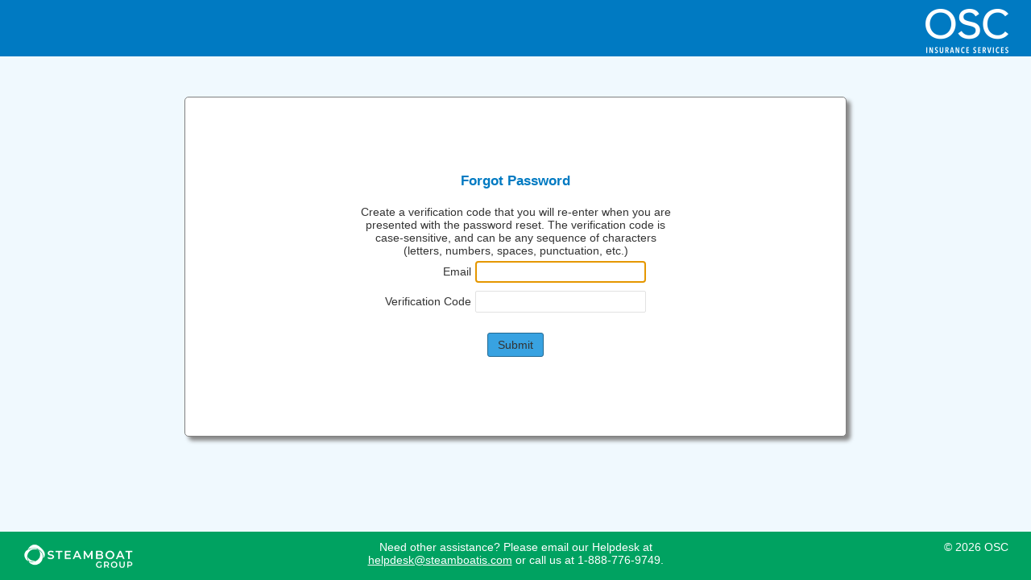

--- FILE ---
content_type: text/html; charset=utf-8
request_url: https://irisx.oscis.com/Account/ForgotPassword?Mode=Setup
body_size: 4328
content:
<!DOCTYPE html>



<html lang="en">

    <head>
        <meta http-equiv="X-UA-Compatible" content="IE=edge">
		<meta charset="utf-8" />

        <title>IrisX – Tracking System</title>
	   
		<meta name="viewport" content="width=device-width" />
		 
		<link href="/Content/css?v=QEmQr-2xc2BxSWwfpJjOAmQN34hWtz0gMbNWTg5WYKc1" rel="stylesheet"/>

        <link href="/Content/Skins/css?v=b6Zzq8Izrj1abtwhKbARkgF-gKz2BWFLoS-c--5L-lc1" rel="stylesheet"/>

        <style>
            
        </style>

        <link href="/Content/PoshyTip/css?v=pKElmEbVKK_Re1jTYEgMJA9Rs1itwXwb8DvCHra1oF01" rel="stylesheet"/>

	  
		<script src="/bundles/modernizr?v=jmdBhqkI3eMaPZJduAyIYBj7MpXrGd2ZqmHAOSNeYcg1"></script>

		<script src="/bundles/jquery?v=wBUqTIMTmGl9Hj0haQMeRbd8CoM3UaGnAwp4uDEKfnM1"></script>

	  <script src="/Scripts/MicrosoftAjax.js" type="text/javascript"></script>
	  <script src="/Scripts/MicrosoftMvcAjax.js" type="text/javascript"></script>
			 
		<link href="/MvcResourceHandler.axd?k=css&amp;r=[&#39;-858039100&#39;,&#39;-260975071&#39;,&#39;794020137&#39;,&#39;-905841584&#39;,&#39;-1389277545&#39;,&#39;-1189034310&#39;,&#39;-1142251534&#39;,&#39;345250473&#39;,&#39;160549463&#39;]&amp;minify=True" rel="stylesheet" />
	
                              <script>!function(e){var n="https://s.go-mpulse.net/boomerang/";if("False"=="True")e.BOOMR_config=e.BOOMR_config||{},e.BOOMR_config.PageParams=e.BOOMR_config.PageParams||{},e.BOOMR_config.PageParams.pci=!0,n="https://s2.go-mpulse.net/boomerang/";if(window.BOOMR_API_key="63EDR-J24H4-A5BG2-J4UM5-XVQTD",function(){function e(){if(!o){var e=document.createElement("script");e.id="boomr-scr-as",e.src=window.BOOMR.url,e.async=!0,i.parentNode.appendChild(e),o=!0}}function t(e){o=!0;var n,t,a,r,d=document,O=window;if(window.BOOMR.snippetMethod=e?"if":"i",t=function(e,n){var t=d.createElement("script");t.id=n||"boomr-if-as",t.src=window.BOOMR.url,BOOMR_lstart=(new Date).getTime(),e=e||d.body,e.appendChild(t)},!window.addEventListener&&window.attachEvent&&navigator.userAgent.match(/MSIE [67]\./))return window.BOOMR.snippetMethod="s",void t(i.parentNode,"boomr-async");a=document.createElement("IFRAME"),a.src="about:blank",a.title="",a.role="presentation",a.loading="eager",r=(a.frameElement||a).style,r.width=0,r.height=0,r.border=0,r.display="none",i.parentNode.appendChild(a);try{O=a.contentWindow,d=O.document.open()}catch(_){n=document.domain,a.src="javascript:var d=document.open();d.domain='"+n+"';void(0);",O=a.contentWindow,d=O.document.open()}if(n)d._boomrl=function(){this.domain=n,t()},d.write("<bo"+"dy onload='document._boomrl();'>");else if(O._boomrl=function(){t()},O.addEventListener)O.addEventListener("load",O._boomrl,!1);else if(O.attachEvent)O.attachEvent("onload",O._boomrl);d.close()}function a(e){window.BOOMR_onload=e&&e.timeStamp||(new Date).getTime()}if(!window.BOOMR||!window.BOOMR.version&&!window.BOOMR.snippetExecuted){window.BOOMR=window.BOOMR||{},window.BOOMR.snippetStart=(new Date).getTime(),window.BOOMR.snippetExecuted=!0,window.BOOMR.snippetVersion=12,window.BOOMR.url=n+"63EDR-J24H4-A5BG2-J4UM5-XVQTD";var i=document.currentScript||document.getElementsByTagName("script")[0],o=!1,r=document.createElement("link");if(r.relList&&"function"==typeof r.relList.supports&&r.relList.supports("preload")&&"as"in r)window.BOOMR.snippetMethod="p",r.href=window.BOOMR.url,r.rel="preload",r.as="script",r.addEventListener("load",e),r.addEventListener("error",function(){t(!0)}),setTimeout(function(){if(!o)t(!0)},3e3),BOOMR_lstart=(new Date).getTime(),i.parentNode.appendChild(r);else t(!1);if(window.addEventListener)window.addEventListener("load",a,!1);else if(window.attachEvent)window.attachEvent("onload",a)}}(),"".length>0)if(e&&"performance"in e&&e.performance&&"function"==typeof e.performance.setResourceTimingBufferSize)e.performance.setResourceTimingBufferSize();!function(){if(BOOMR=e.BOOMR||{},BOOMR.plugins=BOOMR.plugins||{},!BOOMR.plugins.AK){var n=""=="true"?1:0,t="",a="clmezdqx24eyq2lc7jaq-f-f1ba1becd-clientnsv4-s.akamaihd.net",i="false"=="true"?2:1,o={"ak.v":"39","ak.cp":"1507896","ak.ai":parseInt("956962",10),"ak.ol":"0","ak.cr":9,"ak.ipv":4,"ak.proto":"h2","ak.rid":"49bc56d1","ak.r":47842,"ak.a2":n,"ak.m":"b","ak.n":"essl","ak.bpcip":"18.216.76.0","ak.cport":57146,"ak.gh":"23.48.98.136","ak.quicv":"","ak.tlsv":"tls1.3","ak.0rtt":"","ak.0rtt.ed":"","ak.csrc":"-","ak.acc":"","ak.t":"1768094273","ak.ak":"hOBiQwZUYzCg5VSAfCLimQ==AMWNQ90g7iE1N7yqjekHo+UXJYV29ILokd/lJuXic31k3mU9VK9VqjCDcYL1hDXTR/[base64]/FtrUp8pZZL4U3dHBqApt2pyit0hK7pRrgoWQ00KA8D37HknCz3sad/6oAWBmoZkPEJRMns1LyYeghF1E3wMN/vHZrgeUmCMThdxU4iG85w=","ak.pv":"54","ak.dpoabenc":"","ak.tf":i};if(""!==t)o["ak.ruds"]=t;var r={i:!1,av:function(n){var t="http.initiator";if(n&&(!n[t]||"spa_hard"===n[t]))o["ak.feo"]=void 0!==e.aFeoApplied?1:0,BOOMR.addVar(o)},rv:function(){var e=["ak.bpcip","ak.cport","ak.cr","ak.csrc","ak.gh","ak.ipv","ak.m","ak.n","ak.ol","ak.proto","ak.quicv","ak.tlsv","ak.0rtt","ak.0rtt.ed","ak.r","ak.acc","ak.t","ak.tf"];BOOMR.removeVar(e)}};BOOMR.plugins.AK={akVars:o,akDNSPreFetchDomain:a,init:function(){if(!r.i){var e=BOOMR.subscribe;e("before_beacon",r.av,null,null),e("onbeacon",r.rv,null,null),r.i=!0}return this},is_complete:function(){return!0}}}}()}(window);</script></head>
<body>
    <div id="page" style="min-height: 100%; position: relative;">
        <div class="pt-header">
            
            <div class="banner">

                                    <img class="banner-logo right-logo" src='/Images/osc_logo_allwhite_small.png' />
                <div class="username">

                </div>
            </div>
        </div>
        <div id="body">
            
            <section class="content-wrapper2 main-content2 clear-fix">
                
<style type="text/css">
    #confirm-message {
        color: #007ac2;
    }

    #forgotpw-submit, #confirm-message {
        margin: 20px;
    }
</style>

<div id='forgotPWDiv' class='busyind-container login-formdiv standoutbox'><div class="busyind notonbrowser" id="LoginBusyIndDiv"><img src="/Images/busyind.gif" /></div><form action="/Account/ForgotPassword?Mode=Setup" autocomplete="off" id="forgotPWForm" method="post"><input name="__RequestVerificationToken" type="hidden" value="SFdUkXB7n6sFJexs57BBdlbK3X90DKm4SBVwDIazilmCVNko17wX4BmU_e8evgyvgFrm4-s20I5ljVuX9LgwsexB_YrIMIYnyfDPtgyvjmA1" />        <fieldset>
            <legend>Forgot Password Form</legend>
            <h3 class="login-titleHeader">
                Forgot Password
            </h3>

            <input id="ModeName" name="ModeName" type="hidden" value="Setup" />

            <div>
                <div style="max-width: 400px; margin: 0 auto;">
                    Create a verification code that you will re-enter when you are presented with the password reset. The verification code is case-sensitive, and can be any sequence of characters (letters, numbers, spaces, punctuation, etc.)
                </div>
            </div>

            <div class="login-inputTable controltable">
                
                <div class="hiddenDiv">
                    <input type="text" autocomplete="off" class="hiddenDiv" />
                </div>
                <div class="passwordRow">
                    <label for="Email">Email</label>
                    <div>
                        <input autoCompleteType="disable" autocomplete="off" data-val="true" data-val-required="Please provide the Email" id="Email" name="Email" type="text" uifocus="focus" value="" />
                        <div>
                            <span class="field-validation-valid" data-valmsg-for="Email" data-valmsg-replace="true"></span>
                        </div>
                    </div>
                </div>
                <div class="passwordRow">
                    <label for="VerificationText">Verification Code</label>
                    <div>
                        <input autoCompleteType="disable" autocomplete="off" data-val="true" data-val-length="The Verification Code must be at least 6 characters long" data-val-length-max="100" data-val-length-min="6" data-val-required="Please provide the Verification Code" id="VerificationText" name="VerificationText" type="text" value="" />
                        <div>
                            <span class="field-validation-valid" data-valmsg-for="VerificationText" data-valmsg-replace="true"></span>
                        </div>
                    </div>
                </div>
            </div>


                <input id="forgotpw-submit" type="submit" class="login-submit btn btn-default" value="Submit" />
        </fieldset>
</form></div>
<script>
    function doLoginWaitingWindow(busy) {
        var busyIndViewDiv = $("#forgotPWDiv");
        if(busyIndViewDiv.length > 0)
        {
            var busyIndViewClass = "disabled";
            if(busy) {
                busyIndViewDiv.addClass(busyIndViewClass);
            }
            else {
                busyIndViewDiv.removeClass(busyIndViewClass);
            }

        }

        var div = $("#LoginBusyIndDiv");
        if (div.length > 0) {
            if (busy) {
                div.show();
            }
            else {
                div.hide();
            }
        }
    }

    $(function () {
        /*
            catch the form submit
        */
        $('#forgotPWForm').submit(function () {
            if ($(this).valid()) {
                doLoginWaitingWindow(true);
            }
            return true; // returning true lets the normal submit continue
        });
    });

    $('input[uifocus=focus]').focus();

</script>
            </section>
        </div>

        <div id="footer">
            <div class="pt-footer">
                <div class="banner">
                    <div class="banner-logo">
                            <img height="40" src='/Images/companyLogo.png' />
                    </div>
                    <div class="helpdesk">
                        <div>Need other assistance? Please email our Helpdesk at <a href='mailto:helpdesk@steamboatis.com'>helpdesk@steamboatis.com</a> or call us at 1-888-776-9749.</div>
                    </div>
                    <div class="copyright">
                        &#169; 2026 OSC
                    </div>
                </div>
            </div>

            
        </div>

    </div>
    
    <script src="/bundles/jqueryval?v=WDt8lf51bnC546FJKW5By7_3bCi9X11Mr6ray08RhNs1"></script>




<script type="text/javascript" src="/MvcResourceHandler.axd?k=js&r=['-337122841','987107577','635122896','517248145']&minify=True"></script>

<script type="text/javascript">
if(typeof jQuery!='undefined'){ $(function(){
window.mvcResourceManger = new MvcResourceManger();window.mvcResourceManger.scriptPrefixUrl="/MvcResourceHandler.axd?k=js&r=";window.mvcResourceManger.cssPrefixUrl="/MvcResourceHandler.axd?k=css&r=";window.mvcResourceManger.minify="&minify=True";window.mvcResourceManger.registerCSS(['-858039100','-260975071','794020137','-905841584','-1389277545'],false);window.mvcResourceManger.registerScripts({scripts:['-337122841','987107577','635122896','517248145']},false);
})}

</script>




    

    
</body>
</html>


--- FILE ---
content_type: text/css; charset=utf-8
request_url: https://irisx.oscis.com/Content/css?v=QEmQr-2xc2BxSWwfpJjOAmQN34hWtz0gMbNWTg5WYKc1
body_size: 14487
content:
/* Minification failed. Returning unminified contents.
(1724,9): run-time error CSS1062: Expected semicolon or closing curly-brace, found '/'
(1725,9): run-time error CSS1062: Expected semicolon or closing curly-brace, found '/'
 */
html {
    background-color: #f0f9fe; /*#EFEEEF;*/
	margin: 0;
	padding: 0;
    height: 100%;
}

body
{
	color: #333;
	font-size: 14px;
	font-family: Segoe UI, Calibri, Verdana, Helvetica, Sans-Serif;
	margin: 0;
	padding: 0;
	position: relative;
    height: 100%;
}

/*div
{
    border: 1px solid red;
}*/

a:link, a:visited,
a:active, a:hover
{
	color: #333;
	outline: none;
	padding-left: 3px;
	padding-right: 3px;
	text-decoration: underline;
}

/*a:hover
{
	background-color: #c7d1d6;
}*/

header, footer, hgroup,
nav, section
{
	display: block;
}

.float-left
{
	float: left;
}

.float-right
{
	float: right;
}

.hiddenVisibility
{
	visibility: hidden;
}

.italic
{
    font-style: italic;
}

.green-highlight
{
    background-color: #39e68e;
    border-radius: 3px;
    padding: 5px;
	/*background-color: #a6dbed;*/
	/*padding-left: 5px;
	padding-right: 5px;*/
}

.clear-fix:after
{
	content: ".";
	clear: both;
	display: block;
	height: 0;
	visibility: hidden;
}

h1, h2, h3,
h4, h5, h6
{
	color: #000;
	margin-bottom: 0;
	padding-bottom: 0;
}

h1
{
	font-size: 2em;
}

h2
{
	font-size: 1.75em;
    margin-top: 0;
	padding-top: 0;
}

h3
{
	font-size: 1.2em;
}

h4
{
	font-size: 1.1em;
}

h5, h6
{
	font-size: 1em;
}


/* IrisX colors:
    main blue:  #007ac2
    light:      #38a2e1
    lighter:    #65b3e1
    dark:       #246992
    darker:     #004f7e

    main green: #00cd65
    light:      #39e68e
    lighter:    #67e6a6
    dark:       #269a5f
    darker:     #008542
    
    gray:       #474747
    */

/* main layout
----------------------------------------------------------*/
.pt-header
{
	background-color: #007ac2;
	color: #FFFFFF;
	height: 60px;
	padding: 5px 0;
	width: 100%;
}

	.pt-header .banner
	{
        margin-left: 5em;
		display: table;
		margin: 6px auto;
		width: 100%;
	}

    /*.pt-header .banner a
    {
        text-decoration: none;
        color: white;
        padding: 0px;
    }

    .pt-header .banner a:hover
    {
        cursor: pointer;
        color: #00cd65;
        padding: 0px;
    }*/

		.pt-header .banner .ourlogo
		{
			display: table-cell;
		}

		.pt-header .banner .username
		{
			display: table-cell;
			float: right;
            margin-right: 5em;
		}

        .pt-header .banner .banner-logo
		{
			display: table-cell;
		}

        .pt-header .banner .banner-logo.right-logo
		{
			float: right;
            margin-right: 2em;
		}

        .pt-header .banner .banner-logo.left-logo
		{
			float: left;
            margin-left: 2em;
		}

.pt-header .logo
{
	font-size: 25px;
	font-weight: bolder;
	text-indent: 8px;
}

.pt-header .menu
{
	background-color: #1291C4;
	background-position: 0 -620px;
	font-size: 1.1em;
	font-weight: bold;
	height: 32px;
	line-height: 27px;
	margin-left: 532px;
	margin-top: 6px;
	text-align: center;
	width: 250px;
}

/*#footer
{
    background-color: #00a261;
	color: #FFFFFF;
	height: 50px;
	padding: 5px 0;
	width: 100%;
	position: absolute;
	bottom: 0;
}*/

.pt-footer
{
	background-color: #00a261;
	color: #FFFFFF;
	height: 50px;
	padding: 5px 0;
	width: 100%;
	position: absolute;
	bottom: 0;
}

	.pt-footer .banner
	{
		margin-left: 5em;
		margin: 6px auto;
		width: 100%;
	}

        /*.pt-footer .banner > div
        {
            display: inline-block;
            vertical-align: middle;
        }*/

		.pt-footer .banner .copyright
		{
			float: right;
            margin-right: 2em;
		}

        .pt-footer .banner .helpdesk
		{
			text-align: center;
            width: 100%;
            position: absolute;
		}

        .pt-footer .banner .helpdesk > div
		{
            max-width: 450px;
            display: inline-block;
		}

        .pt-footer .banner .helpdesk a:link,
        .pt-footer .banner .helpdesk a:visited,
        .pt-footer .banner .helpdesk a:active,
        .pt-footer .banner .helpdesk a:hover {
            padding: 0px;
            text-decoration: underline;
            color: inherit;
		}

        .pt-footer .banner .banner-logo
		{
			float: left;
            margin-left: 2em;
		}

.officetitle
{
	padding: 10px;
	font-size: 20px;
}

.rduoffice
{
	border-right: 1px dashed;
	display: inline-block;
	height: 220px;
	padding: 10px;
}

.chnoffice
{
	display: inline-block;
	height: 220px;
	padding: 20px;
}

.pt-header .banner .ourmenu
{
	display: table-cell;
	float: right;
	color: White;
}

.left
{
	float: left;
}

.right
{
	float: right;
	position: absolute;
	right: 35px;
}

.img-link
{
	cursor: pointer;
}

.div-link
{
	cursor: pointer;
	padding: 5px;
}

.img-with-text
{
	vertical-align: middle;
    margin-right: 5px;
}

.pos-relative
{
	position: relative;
}

.pos-relative.right-close
{
	left: -5px;
}

.pos-absolute
{
	position: absolute;
}

.pos-absolute.right-close
{
	right: 5px;
}

.pos-absolute.bottom-close
{
	bottom: 5px;
}

.pos-absolute.top-close
{
	top: 5px;
}

.maintab
{
	display: inline-table;
	min-height: inherit;
	width: 100%;
}

.recentLoanDiv{
	cursor: pointer;
    border: 2px solid lightgray;
	margin-bottom:5px;
}

.hiddenOverflow {
	overflow:hidden;
}

.HomeTabDiv
{
	width: 98%;
	margin-left:1%;
	margin-top:0px;
    position: relative;
    top: -1px;
}

.tabButtons
{
    /*background-image: url('../Content/Skins/Images/to-transparent-gradient2.png');*/
	/*background-color: #65b3e1;*/
    /*border-bottom: 1px solid #7d7d7d;*/
	/*height: 34px;*/
    padding-top: 2px;
	position: relative;
    margin: 0 auto;
    z-index: 1;
    min-width: 960px;
    max-width: 90%;

}

.tabContents
{
	float: left;
	position: relative;
	min-height: 400px;
	width: 100%;
}

 input[type=checkbox] {
	position: relative;
	top: 1px;
}

.checkboxLabel {
	position: relative;
	top: -2px;
}

.labelDisabled {
	color:darkgray;
}

.sfInputText:disabled
{
    background-color: #D6D3CE !important ;
    background-image: none;
    color: #848284 !important;
}

.testBorder {
	border: 1px;
	border-color: red;
	border-style: solid;
}

.streamListInformational {
	border: 1px dashed gray; 
	border-radius:10px;
	padding-left:20px;
	padding-top:5px;
	padding-bottom:5px;
}

.streamItemBase {
	display: table;
	border-radius:10px;
	border-style:solid;
}

.streamItemFull{
	min-width:100%;
}

.streamRow  {
	display: table-row;
	padding-left:50px;
	min-width: 720px;
	max-width:720px;
}

.hiddenDiv {
    display:none; 
    visibility:hidden;
    height:0;
}

.streamColumnBase {
	
	display: table-cell;
	overflow:hidden;
	white-space: nowrap;
    -ms-text-overflow: ellipsis;
    -o-text-overflow: ellipsis;
    text-overflow: ellipsis;
	padding: 4px;
	padding-right:10px;
	padding-left:10px;
}

.streamColumnFull {
 	min-width:160px;
	max-width:160px;
}

.streamColumnFullLarge {
 	min-width:190px;
	max-width:190px;
}

.streamDoubleColumnFull {
	min-width:340px;
	max-width:340px;
}

.streamSingleColumnFull {
	min-width:710px;
	max-width:710px;
}

.streamColumnSummary {
	min-width:100px;
	max-width:100px;
}

.streamFullRowColumnSummary {
	min-width:220px;
	max-width:220px;
}

.firstStreamColumn {
	padding-left: 30px;
}

.lastStreamColumn {
	padding-right: 30px;
}

.firstStreamSummaryColumn {
	padding-left: 10px;
}

.lastStreamSummaryColumn {
    min-width: 140px;
    max-width: 140px;
	padding-right: 10px;
}

.insuranceStreamItem {
	background-color:#ffff99;
	border-color:#cccc7a;
}

.priorvsiStreamItem {
	background-color:#e477ba;
	border-color:#b65f94;
}

.certificateStreamItem {
	background-color:#b2ffff;
	border-color:#8ecccc;
}

.negativeCertificateStreamItem {
	background-color:#c22121;
}

.assocdocStreamItem {
    background-color:#d9d9d9;
    border-color:#adadad;
}

.pendcycleStreamItem {
    background-color:#d9d9d9;
    border-color:#adadad;
}

.forcecycleStreamItem {
	background-color:#d9d9d9;
    border-color:#adadad;
}

.cancelcycleStreamItem {
	background-color:#d9d9d9;
    border-color:#adadad;
}

.removewaiveStreamItem {
	background-color:#d9d9d9;
    border-color:#adadad;
}

.unissuedcertStreamItem {
	background-color:#b2ffff;
	border-color:#8ecccc;
}

.crosscollatcertStreamItem {
	background-color:#b2ffff;
	border-color:#8ecccc;
}

.compliancetriggerStreamItem {
	background-color:#ff8040;
    border-color:#ff5e0d;
}

.servicenoteStreamItem {
	background-color:#ffd090;
    border-color:#ffba5d;
}

.inboundcallitemStreamItem {
	background-color:#ccccff;
    border-color:#a3a3cc;
}

.waiveStreamItem {
	background-color:#282828;
	border-color:#535353;
    color:#ebebeb;
}

.noteStreamItem {
	background-color:#F8F8FF;
	border-color:gray;
}

.noticeStreamItem {
	background-color:#99cc99;
	border-color:#66b366;
}

.escrowStreamItem {
	background-color:#ff9999;
	border-color:#ff4d4d;
    /*color:#ebebeb;*/
}

.streamHistorySummary {
	min-height:42px;
}

.streamItemWaterMarkBase {
	font-weight:bold;
	opacity:0.15;
	position:absolute;
}

.streamItemWatermark{

	font-size:47px;
	padding-left:50px;
	/*right:150px;*/
}

.streamItemWatermarkSmall{
	top:-3px;
	font-size:37px;
	padding-left:15px;
	/*right:150px;*/
}

.streamHistoryCurrencyLabel {
	min-width:66px; 
	display:inline-block
}

.tabButtons .tabButtonContents
{
	bottom: 0;
	left: 6px;
}

.mainhometab
{
    min-width: 960px;
	max-width: 90%;
	padding: 10px;
	margin: 0 auto;
	/*margin-left: auto;
	margin-right: auto;*/
}

.menu-container-outer
{
    min-width: 960px;
	max-width: 100%;
	margin: 0 auto;
    background-color: #007ac2;
}

.menu-container-inner
{
    max-width: 90%;
    margin: 0 auto;
    text-align: center;
}

.mainSearchContent
{
	width: 90%;
	padding: 10px;
	margin: 0 auto;
     overflow-x:scroll!important;
	/*margin-left: auto;
	margin-right: auto;*/
}

.mainhomechild
{
	width: inherit;
	margin-left: auto;
	margin-right: auto;
}

.novertpadding
{
	padding-top: 0px;
	padding-bottom: 0px;
}

#logindisplay
{
	background-color: #F9AE17;
	display: block;
	float: right;
	font-size: 1.3em;
	height: 31px;
	line-height: 28px;
	text-align: center;
}

	#logindisplay a
	{
		color: #FFFFFF;
		padding: 5px 20px;
		text-decoration: none;
	}

		#logindisplay a:link
		{
			color: white;
			text-decoration: none;
		}

		#logindisplay a:visited
		{
			color: white;
			text-decoration: none;
		}

		#logindisplay a:hover
		{
			color: white;
			text-decoration: none;
		}

.about .abtcompany p
{
	display: inline-block;
	float: left;
	padding: 20px;
	text-align: justify;
	width: 28%;
}

.rotate
{
	background-color: White;
}

.loginpage
{
	height: 30px;
	background-color: White;
}

.contact
{
	background-color: White;
}

.Awards
{
	color: #5F7184;
}

	.Awards div
	{
		display: inline-block;
		padding: 20px;
	}

#body
{
    padding-bottom: 50px;
}

.rotate ul#rotat li
{
	background: url("Images/BG.png") no-repeat;
}

.sfrotator_container
{
	background-color: #FFFFFF !important;
	border: 1px solid #FFFFFF !important;
	margin-left: -8px !important;
	padding: 0px !important;
}

.ui-widget-header
{
	background: url("") repeat-x scroll 50% 50% #38a2e1 !important;
}

.ui-dialog .ui-widget-content
{
    font-size: 14px;
	font-family: Segoe UI, Calibri, Verdana, Helvetica, Sans-Serif;
}

.ui-dialog .ui-widget-header
{
	color: white;
    font-size: 14px;
	font-family: Segoe UI, Calibri, Verdana, Helvetica, Sans-Serif;
}

.ui-widget-header .ui-dialog-titlebar-close .ui-icon {
    /*background-image: url('Content/Images/closeSmall.png') !important;*/
    background: url('Images/closeSmall.png') !important;
}

.ui-datepicker .ui-datepicker-next .ui-icon {
    background: url('Images/ui9_white_triangle_next.png') !important;
} 

.ui-datepicker .ui-datepicker-next-hover .ui-icon {
    background: url('Images/ui9_white_triangle_next_hover.png') !important;
}

.ui-datepicker .ui-datepicker-prev .ui-icon {
    background: url('Images/ui9_white_triangle_prev.png') !important;
}

.ui-datepicker .ui-datepicker-prev-hover .ui-icon {
    background: url('Images/ui9_white_triangle_prev_hover.png') !important;
}

/*fieldset input[type="submit"]
{
	background-color: #c2c6b9 !important;
}*/

.sfrotator-itemlist
{
	border: 1px solid #FFFFFF !important;
}

.parentabout
{
	background-color: White;
}

.Imgleft
{
	height: 270px;
	position: relative;
	padding-left: 200px;
	width: 600px;
}

.ImgRightText
{
	height: 270px;
	padding: 0;
	width: 350px;
	position: relative;
	float: left;
	overflow: hidden;
	bottom: 160px;
	left: 680px;
	color: Black;
	font-size: 25px;
}

.contact .office
{
	background-color: #FFFFFF;
	height: 425px;
	margin: 0 auto;
	width: 70%;
}

	.contact .office .titletxt
	{
		font-size: 35px;
		padding: 20px;
		text-align: justify;
	}

.about .titletxt
{
	font-size: 35px;
	padding: 20px;
	text-align: justify;
}

.about
{
	background-color: #FFFFFF;
	height: 270px;
	margin: 0 auto;
	width: 72%;
}

.global-links
{
	bottom: 0;
	margin: 0 auto;
	padding-top: 15px;
	position: relative;
	width: 70%;
}

#footer ul#menu
{
	padding: 0px;
}

	#footer ul#menu li a
	{
		color: #A5A59A;
	}

		#footer ul#menu li a:hover
		{
			border: 2px solid #A5A59A;
		}

.content-wrapper2
{
	margin: 0 auto;
	width: 100%;
	min-height: 500px;
	clear: both;
	vertical-align: middle;
}

.content-wrapper
{
	margin: 0 auto;
	width: 1210px;
	clear: both;
	vertical-align: middle;
}

.features
{
	margin-left: 110px;
}

#dp_swf_engine
{
	display: none;
}

.main-content
{
	padding-left: 10px;
	padding-top: 30px;
}

.main-content2
{
	margin-left: auto;
	margin-right: auto;
}

.featured + .main-content
{
	background: url("Images/heroAccent.png") no-repeat;
}

/*footer
{
	background-color: #007ac2;
	bottom: 0;
	clear: both;
	display: table;
	font-size: 0.8em;
	height: 40px;
	position: fixed;
	width: 100%;
}*/

.headerfieldlabel, .headerfieldBold, .headerFieldColorCell
{
	/*display: inline-block;*/
	/*border: 1px;
	border-color: red;
	border-style: solid;*/
	/*vertical-align: middle;fielddisplay
	line-height:inherit;*/
	/*margin-right:100px;*/
	/*padding-right: 5px;*/
	height:inherit;
	min-height:inherit;
	padding: 1px 5px 3px;
	display:table;
	text-align: right;
}

.headerfieldBold
{
	font-weight: 600;
}

.headerFieldColorCell 
{
	margin-right:10px;
	background-color:#e6e6e6;
}

.placeholder-cell
{
    background-color: transparent;
}

.div-inline
{
	display: inline;
}

.divClosed {
    height: 0;
    display: none;
    visibility: hidden;
}

.index-section
{
	display: inline-block;
    vertical-align: middle;
}

.recordfield /*TODO: was fieldlabel and need to add to label and display*/
{
	padding: 5px;
}

.fielddisplay-acc /*TODO: was fielddisplay and need to add to label and display*/
{
	margin-right: 20px;
	color: #505050;
}

.fielddisplay-acc.onright
{
	margin-right: 0px;
}

.field-detail-table
{
    display: table;
	padding-right: 10px;
}

.field-detail-row {
    display: table-row;
}

.fieldlabel-detail-cell
{
	display: table-cell;
	font-weight: 500;
	background-color: #e6e6e6;
	border-right: 1px solid gray;
	padding: 5px;
    vertical-align: text-bottom;
}

.fieldlabel-Header-cell
{
	display: table-cell;
	font-weight: 600;
	background-color: #e6e6e6;
	border-left: 1px solid #b8b8b8;
    border-bottom: 1px solid #b8b8b8;
	padding: 5px;
}

.fieldlabel-Header-cell.first
{
    border-left: none;
}

.fieldvalue-detail-cell
{
	display: table-cell;
	padding: 5px 20px 5px 5px;
    vertical-align: text-bottom;
}

.fieldvalue-detail-cell.onright
{
	padding: 5px;
}

.field-detail-row.border-bottom .fieldvalue-detail-cell > div {
    border-bottom: 1px solid gray;
}

.field-detail-row.even .fieldvalue-detail-cell {
    background-color: #ebebeb;
}

/*.fieldvalue-detail-cell.has-required
{
	display: table-cell;
	padding: 5px 0px 5px 5px;
}*/

.fieldvalue-ListDetailFirst-cell
{
	display: table-cell;
    border-left: 1px solid gray;
	border-right: 1px solid gray;
    border-bottom: 1px solid gray;
	padding: 5px;
}

.SearchColumn-cell
{
    border-left: 1px solid gray;
    border-bottom: 1px solid gray;
	padding: 5px;
}

.SearchColumn-cell-popup{
    width:14px;
    height:14px;
    padding-right:3px;
    padding-left:3px;
}

.SearchColumn-Header-cell
{
	display: table-cell;
	font-weight: bold;
	background-color: #e6e6e6;
    border-top: 1px solid gray;
	border-left: 1px solid gray;
    border-bottom: 1px solid gray;
	padding: 5px;
}

.fieldvalue-ListDetail-cell
{
	display: table-cell;
	border-left: 1px solid #b8b8b8;
    border-bottom: 1px solid #b8b8b8;
	padding: 5px;
}

.fieldvalue-ListDetail-cell.first
{
    border-left: none;
}

.fieldlabel-subdetail-cell
{
	display: table-cell;
	font-weight: bold;
	/*background-color: #e6e6e6;*/
	border-right: 1px solid gray;
	padding-right: 5px;
}

.HRDivider {
    margin-top:5px;
    margin-bottom: 5px;
	border-top: solid 2px lightgray;
	height:0px;
}

.field-detail-group {
}

.field-detail-group > .field-detail-row:first-child > .fieldlabel-detail-cell {
    border-top-left-radius: 3px;
}

.field-detail-group > .field-detail-row:last-child > .fieldlabel-detail-cell {
    border-bottom-left-radius: 3px;
}

.top-cell
{
	border-top-left-radius: 3px;
}

.bottom-cell
{
	border-bottom-left-radius: 3px;
}

.controlblock
{
	display: inline-block;
	vertical-align: top;
}

.controltable
{
	display: table;
	table-layout:fixed;
	min-height:inherit;
}

.controlrow
{
	display: table-row;
}

.controlcell
{
	display: table-cell;
	/*border: 1px solid red;*/
}

.inner_table {
    max-height: 400px;
    overflow-y: auto;
}

.SearchResultCashTotalDiv{
    font-weight: bold;
}

.SearchResultsInfoPopupColumn{
    padding-right:1.5em;
}

.SearchResultsInfoPopupCurrencyColumn{
    text-align:right;
}

.SearchResultsInnerTable{
    max-height: 240px;
    overflow-y: auto;
    overflow-x: auto;
}


.PremActivityCell {
    max-width:5em;
    min-width:5em;
}

.CertTransactionCell {
    max-width:7.8em;
    min-width:7.8em;
}

.SearchResultsCellMain {
    max-width:100px;
    min-width:100px;
}

.SearchResultsCollateralCodeCellMain {
    max-width:150px;
    min-width:150px;
}

.SearchResultsIssueDateCell {
    max-width:130px;
    min-width:130px;
}

.SearchResultsCurrencyWithPopup {
    max-width: 100px;
    min-width: 100px;
}

.SearchResultsCurrencyWithOutPopup {
    max-width:120px;
    min-width:120px;
}

.SearchResultsCellArchiveDescription {
    max-width:250px;
    min-width:250px;
}

.SearchResultsCellArchiveSize{
    max-width:75px;
    min-width:75px;
}

.SearchResultsMasterPolicy{
    max-width:250px;
    min-width:250px;
}

.SearchResultsCellStreamText{
    max-width:130px;
    min-width:130px;
}

.SearchResultsCellTermText{
    max-width:190px;
    min-width:190px;
}

.SearchResultsCellOpenResult {
    max-width:3em;
    min-width:3em;
}

.SearchResultsCellLoanNo {
    max-width:130px;
    min-width:130px;
}

.SearchResultsCellLoanNoLarge {
    max-width:165px;
    min-width:165px;
}

.SearchResultsCellClaimNo {
    max-width:15em;
    min-width:15em;
}

.SearchResultsCellClaimStatus {
    max-width:10em;
    min-width:10em;
}

.SearchResultsCellClaimTypeText {
    max-width:22em;
    min-width:22em;
}

.SearchResultsCellGlobalResultsName {
    max-width:250px;
    min-width:250px;
}

.SearchResultsCellName {
    max-width:180px;
    min-width:180px;
}

.SearchResultsCellGlobalSearchAddress {
    max-width:190px;
    min-width:190px;
}

.SearchResultsCellMailingAddress {
    max-width:340px;
    min-width:340px;
}

.SearchResultsCellReportDescription{
    max-width:300px;
    min-width:300px;
}

.SearchResultsCellDesc {
    max-width:260px;
    min-width:260px;
}

.SearchResultsCellLenderSearchDesc {
    max-width:340px;
    min-width:340px;
}

.SearchResultsCellSeqNo {
    max-width:100px;
    min-width:100px;
}

.SearchResultsLenderPlacedPolicyNo {
    max-width:230px;
    min-width:230px;
}

.SearchResultsInsurancePolicyNo {
    max-width:100px;
    min-width:100px;
}

.SearchResultsCellMPNo {
    max-width:120px;
    min-width:120px;
}

.SearchResultsCellMPName {
    max-width:180px;
    min-width:180px;
}

.SearchResultsCellCurrency {
    max-width:130px;
    min-width:130px;
}

.SearchResultsLDCDocType {
    max-width: 200px;
    min-width: 200px;
}

.SearchResultsLDCDocName {
    max-width: 250px;
    min-width: 250px;
}

.SearchResultsUsername {
    max-width: 150px;
    min-width: 150px;
}

.SearchResultsCellExposureStatus {
    max-width:340px;
    min-width:340px;
}


.searchResultSelected {
        background-color: darkgray;
        cursor: pointer;
    }
.searchResult-div:hover {
    background-color: darkgray;
}

.searchResultOdd {
    background-color: #DDDDDD;
    cursor: pointer;
}

.searchResultEven {
    background-color: white;
    cursor: pointer;
}

.alternatingTableRow.odd {
    background-color: #DDDDDD;
}

.alternatingTableRow.even {
    background-color: white;
}

.claimProcessStepDateColumn{
    max-width:6em;
    min-width:6em;
}

.claimProcessStepStepColumn{
    max-width:10em;
    min-width:10em;
}

.claimProcessStepResultColumn{
    max-width:12em;
    min-width:12em;
}

.claimProcessStepDescriptionColumn{
    max-width:18em;
    min-width:18em;
}


.claimDisbursementCheckNoColumn {
    max-width:8em;
    min-width:8em;
}

.claimDisbursementDateColumn {
    max-width:5em;
    min-width:5em;
}

.claimDisbursementPayeePayorColumn {
    max-width:8em;
    min-width:8em;
}

.claimDisbursementTypeColumn {
    max-width:6em;
    min-width:6em;
}

.claimDisbursementDisbursementColumn {
    max-width:7em;
    min-width:7em;
}

.claimDisbursementRecoveryColumn {
    max-width:6em;
    min-width:6em;
}

.claimDisbursementTotalColumn {
    max-width:5em;
    min-width:5em;
}

.claimActionNameColumn{
    max-width:30em;
    min-width:30em;
}

.claimNoteTextColumn{
    max-width:28em;
    min-width:28em;
}

.claimActionDateColumn{
    max-width:6em;
    min-width:6em;
}

.claimActionUsername{
    max-width:10em;
    min-width:10em;
}

.claimAttachedFileName{
    max-width:38em;
    min-width:38em;
}

.claimAttachedFileSize{
    max-width:6em;
    min-width:6em;
}

.attachedFileOpen{
    max-width:16px;
    min-width:16px;
}

.errorCommentsSection{
    height:20em;
}

.inLine{
	display:inline-block;
}

.streamHistoryLink {
	display: table-cell;
	vertical-align:middle;
	width:40px;
}

.controlcelltable
{
	display: table-cell;
	vertical-align: top;
}

.controlvertspace
{
	padding-bottom: 10px;
}

.fieldcntrl
{
	width: inherit;
}

.medfielddiv
{
	width: 50px;
}

.currencyfielddiv
{
	width: 100px;
}

.length2 {
    width: 2em;
}

.length2-input select {
    min-width: 4em;
    max-width: 4em;
}

.length5 {
    width: 5em;
}

.length5-input input {
    min-width: 4em;
    max-width: 4em;
}

.length10 {
    width: 10em;
}

.length10-input input {
    min-width: 8em;
    max-width: 8em;
}

.length10-input select {
    min-width: 8em;
    max-width: 8em;
}

.length15-input {
    min-width: 15em;
    max-width: 15em;
}

.length15-input input {
    min-width: 12em;
    max-width: 12em;
}

.length15-input select {
    min-width: 12em;
    max-width: 12em;
}

.length20 {
    width: 20em;
}

.length20-input input {
    min-width: 16em;
    max-width: 16em;
}

.length25 {
    width: 25em;
}

.min-length25 {
    min-width: 25em;
}

.length30 {
    width: 30em;
}

.length35 {
    width: 35em;
}

.length40 {
    width: 40em;
}

.length40-input input {
    min-width: 31em;
    max-width: 31em;
}

.length40-input textarea {
    min-width: 31em;
    max-width: 31em;
}

.max-length40 {
    max-width: 40em;
}

.length45 {
    width: 45em;
}

.min-length45 {
    min-width: 45em;
}

.length50 {
    width: 50em;
}

.length60 {
    width: 60em;
}

.max-length60 {
    max-width: 60em;
}

.controlsection
{
	padding-right: 10px;
}

.textarealabeltopline
{
	vertical-align: top;
	padding-top: 3px;
}

.BusyWindow {
	min-height: 500px;
}

.busyind-container {
    position: relative;
}

    .busyind-container.disabled {
        width: 100%;
        height: 100%;
        position: relative;
        -webkit-filter: grayscale(100%);
        -moz-filter: grayscale(100%);
        -ms-filter: grayscale(100%);
        -o-filter: grayscale(100%);
        filter: grayscale(100%);
        filter: url("data:image/svg+xml;utf8,<svg xmlns=\'http://www.w3.org/2000/svg\'><filter id=\'grayscale\'><feColorMatrix type=\'matrix\' values=\'0.3333 0.3333 0.3333 0 0 0.3333 0.3333 0.3333 0 0 0.3333 0.3333 0.3333 0 0 0 0 0 1 0\'/></filter></svg>#grayscale");
        / Firefox 10+, Firefox on Android / filter: gray;
        / IE 6-9 /;
    }

        .busyind-container.disabled:after {
            display: block;
            content: "";
            position: absolute;
            top: 0;
            bottom: 0;
            left: 0;
            right: 0;
            background-color: #000;
            opacity: .18;
        }

.busyind {
    position: fixed;
    top: 50%;
    margin-top: -40px;
    left: 50%;
    margin-left: -40px;
    z-index:1;
    display: none;
}

    .busyind.notonbrowser {
        position: absolute;
    }

.noclick-container.disabled {
    width: 100%;
    height: 100%;
    top: 0;
    left: 0;
    right: 0;
    bottom: 0;
    position: fixed;
    background-color: rgba(0,0,0,0.5); /* Black background with opacity */
}

.lender-loginmessages {
    width: 80%;
    top: 0;
    left: 0;
    right: 0;
    bottom: 0;
    position: fixed;
    margin: auto;
}

.width60
{
	width: 400px;
}

.width40
{
	width: 230px;
}

.width30
{
	width: 190px;
}

.width20
{
	width: 150px;
}

.currencyfield
{
	width: 9em;
	text-align:  right;
}

.currencyfieldSearchCol
{
	text-align:  right;
}

.datefield
{
	width: 65px;
	text-align: right;
}

.dateedit
{
	width: 6em;
}

.summarylabelwidth
{
	width: 130px;
}


/* site title
----------------------------------------------------------*/
.site-title
{
	color: #c8c8c8;
	font-family: Rockwell, Consolas, "Courier New", Courier, monospace;
	font-size: 2.3em;
	margin: 20px 0;
}

	.site-title a, .site-title a:hover, .site-title a:active
	{
		background: none;
		color: #c8c8c8;
		outline: none;
		text-decoration: none;
	}


/* login
----------------------------------------------------------*/
#login
{
	display: block;
	font-size: 0.85em;
	margin: 0 auto;
	text-align: right;
	width: 70%;
}

	#login a
	{
		background-color: #EEEEEE;
		padding: 0 5px 5px;
		position: relative;
		text-decoration: none;
		top: 5px;
	}

		#login a.username
		{
			background: none;
			margin-left: 0px;
			text-decoration: underline;
		}


	#login ul
	{
		background-color: #EEEEEE;
		border-bottom: 1px solid;
		border-left: 1px solid;
		border-radius: 4px 4px 4px 4px;
		border-right: 1px solid;
		margin: 0;
		padding: 0;
		position: absolute;
		right: 15%;
		width: 105px;
	}

	#login li
	{
		border-top: medium none;
		display: inline-block;
		height: 25px;
		list-style: none outside none;
		margin: 0;
		padding: 0;
		float: left;
	}

		#login li:first-child
		{
			border-right: 1px dashed;
		}


/* menu
----------------------------------------------------------*/
div#nav {
    max-width: 90%;
}

div#nav ul#trackingMenu
{
	font-size: 16px;
	font-weight: 500;
	margin: 0;
    position: relative;
}

div#nav ul#trackingMenu li .separator {
    width: 0px;
    padding: 0px;
    margin: 0px;
}

    .sitemenu li
	{
		display: inline-block;
		list-style: none;
        cursor: pointer;
        position: relative;
	}

    .sitemenu li.disabledMenu
	{
        cursor: default;
        filter: alpha(opacity=40);
        opacity: 0.4;
	}

    .sitemenu li:hover:not(.disabledMenu)
    {
        background-color: #38a2e1;
    }

		.sitemenu li a
		{
			color: white;
			padding: 15px;
			text-decoration: none;
			position: relative;

            transition:background-color 0.2s ease-in-out;
            -webkit-transition:background-color 0.2s ease-in-out;
            -moz-transition:background-color 0.2s ease-in-out;
            display:block;
		}

        .sitemenu#userMenu li a
		{
			padding: 0px 32px 0px 0px;
		}

        .sitemenu#userMenu li ul a
        {
            padding: 10px;
        }

			.sitemenu li:not(.disabledMenu) a:hover, .sitemenu-container ul .active
			{
                background-color: #38a2e1;
			}

        .sitemenu li ul
		{
			display: none;
            position: absolute;
            z-index: 10;
            padding: 0px;
            left: 0;
            right: 0;
            background-color: #38a2e1;
            width: 200px;
            border: 1px solid #007ac2;
		}

        .sitemenu li ul li
		{
            width: 100%;
		}

            .sitemenu li ul li:hover:not(.disabledMenu)
            {
                background-color: none;
            }

        .sitemenu li ul li:not(.disabledMenu) a:hover
        {
            background-color: none;
            color: black;
        }

.sitemenu-item .arrowSpace {
    padding-right: 32px;
}

.sitemenu-item .commonIcon.arrows {
    background: url("Images/common-icons-03.png") no-repeat -127px -79px;
    background-color: transparent;
    border: medium none;
    height: 8px;
    margin: 0;
    right: 14px;
    top: 45%;
    width: 13px;
    /*opacity: .8;*/
    left: auto;
    position: absolute;
    display: inline-block;
}


.submenuwithicon li {
    display: inline-block;
    list-style: none;
    cursor: pointer;
    position: relative;
}

    .submenuwithicon li.disabledMenu {
        cursor: default;
        filter: alpha(opacity=40);
        opacity: 0.4;
    }

    .submenuwithicon li:hover:not(.disabledMenu) {
        background-color: #e6e6e6;
    }

    .submenuwithicon li a:not(.btn) {
        text-decoration: none;
        position: relative;
        text-align: left;
        padding: 5px;
        transition: background-color 0.2s ease-in-out;
        -webkit-transition: background-color 0.2s ease-in-out;
        -moz-transition: background-color 0.2s ease-in-out;
        display: block;
    }

    .submenuwithicon li:not(.disabledMenu) a:hover, .submenuwithicon-container ul .active {
        background-color: #e6e6e6;
    }

    .submenuwithicon li ul {
        display: none;
        position: absolute;
        z-index: 10;
        padding: 0px;
        left: 0;
        right: 0;
        background-color: #e6e6e6;
        width: 200px;
        border: 1px solid #b8b8b8;
    }

        .submenuwithicon li ul li {
            width: 100%;
        }

            .submenuwithicon li ul li:hover:not(.disabledMenu) {
                background-color: none;
            }

            .submenuwithicon li ul li:not(.disabledMenu) a:hover {
                background-color: none;
                color: white;
            }

.submenuwithicon {
    padding: 0;
    margin: 0;
}

    .submenuwithicon li a.submenuwithicontop:hover {
        padding: 0;
        background-color: #b8b8b8;
    }

    .submenuwithicon li a.submenuwithicontop {
        padding: 0;
    }

/* page elements
----------------------------------------------------------*/
/* featured */
.featured
{
	background-color: #fff;
}

	.featured .content-wrapper
	{
		background-color: #7ac0da;
		background-image: -ms-linear-gradient(left, #7ac0da 0%, #a4d4e6 100%);
		background-image: -o-linear-gradient(left, #7ac0da 0%, #a4d4e6 100%);
		background-image: -webkit-gradient(linear, left top, right top, color-stop(0, #7ac0da), color-stop(1, #a4d4e6));
		background-image: -webkit-linear-gradient(left, #7ac0da 0%, #a4d4e6 100%);
		background-image: linear-gradient(left, #7ac0da 0%, #a4d4e6 100%);
		color: #3e5667;
		padding: 20px 40px 30px 40px;
	}

	.featured hgroup.title h1, .featured hgroup.title h2
	{
		color: #fff;
	}

	.featured p
	{
		font-size: 1.1em;
	}

/* page titles */
hgroup.title
{
	margin-bottom: 10px;
}

	hgroup.title h1, hgroup.title h2
	{
		display: inline;
	}

	hgroup.title h2
	{
		font-weight: normal;
		margin-left: 3px;
	}

/* features */

section.feature
{
	background-color: #FFFFFF;
	border: 1px solid #FFFFFF;
	display: inline-block;
	float: left;
	height: 360px;
	margin-left: 25px;
	padding: 23px;
	width: 245px;
}


/* ordered list */
ol.round
{
	list-style-type: none;
	padding-left: 0;
}

	ol.round li
	{
		margin: 25px 0;
		padding-left: 45px;
	}

		ol.round li.one
		{
			background: url("Images/orderedListOne.png") no-repeat;
		}

		ol.round li.two
		{
			background: url("Images/orderedListTwo.png") no-repeat;
		}

		ol.round li.three
		{
			background: url("Images/orderedListThree.png") no-repeat;
		}

/* content */
article
{
	float: left;
	width: 70%;
}

aside
{
	float: right;
	width: 25%;
}

	aside ul
	{
		list-style: none;
		padding: 0;
	}

		aside ul li
		{
			background: url("Images/bullet.png") no-repeat 0 50%;
			padding: 2px 0 2px 20px;
		}

.label
{
	font-weight: 700;
}

/* login page */
#loginForm
{
	border-right: solid 2px #c8c8c8;
	float: left;
	width: 45%;
}

	#loginForm .validation-error
	{
		display: block;
		margin-left: 15px;
	}

#socialLoginForm
{
	margin-left: 40px;
	float: left;
	width: 50%;
}

/* contact */
.contact h3
{
	font-size: 1.2em;
}

.contact p
{
	display: inline-block;
	padding: 10px;
}

.contact iframe
{
	border: 1px solid #333;
	margin: 5px 0 0 10px;
}

/* forms */
fieldset
{
	border: none;
	margin: 0;
	padding: 0;
}

	fieldset legend
	{
		display: none;
	}

	fieldset ol
	{
		padding: 0;
		list-style: none;
	}

		fieldset ol li
		{
			padding-bottom: 5px;
		}

	fieldset label
	{
		/*font-size: 0.95em;*/
        vertical-align: middle;
	}

		fieldset label.checkbox
		{
			display: inline;
		}

	fieldset input[type="text"],
	fieldset input[type="password"]
	{
		border: 1px solid #e2e2e2;
		border-radius: 2px;
		color: #333;
		/*font-size: 0.85em;
        font-family: Calibri, Verdana, Helvetica, Sans-Serif;*/
		/*margin: 5px 0 6px 0;*/
		padding: 5px;
		/*width: 200px;*/
	}

		fieldset input[type="text"]:focus,
		fieldset input[type="password"]:focus
		{
			border: 1px solid #7ac0da;
		}

	/*fieldset input[type="submit"]
	{
		/*background-color: #d3dce0;
		border: 1px solid #787878;
		cursor: pointer;
		/*font-size: 0.95em;
		/*padding: 5px 7px 5px 7px;
	}*/

    fieldset input[type="reset"]
	{
		/*background-color: #d3dce0;*/
		border: 1px solid #787878;
		cursor: pointer;
		/*font-size: 0.95em;*/
		/*padding: 7px;*/
	}

/* ajax login/registration dialog */
.modal-popup
{
	font-size: 0.7em;
}

	.modal-popup input[type="text"],
	.modal-popup input[type="password"]
	{
		width: 90%;
	}

/* info and errors */
.message-info
{
	border: 1px solid;
	clear: both;
	padding: 10px 20px;
}

.message-error
{
	clear: both;
	color: #e80c4d;
	font-size: 1.1em;
	font-weight: bold;
	margin: 20px 0 10px 0;
}

.message-success
{
	color: #7ac0da;
	font-size: 1.3em;
	font-weight: bold;
	margin: 20px 0 10px 0;
}

.error
{
	color: #e80c4d;
}

/* styles for validation helpers */
.field-validation-error
{
	color: #e80c4d;
	font-weight: bold;
}

.field-validation-valid
{
	display: none;
}

input[type="text"].input-validation-error,
input[type="password"].input-validation-error
{
	border: 1px solid #e80c4d;
}

.validation-error-border
{
    border: 1px solid #e80c4d;
}

.validation-summary-errors
{
	color: #e80c4d;
	font-weight: bold;
	font-size: 1.1em;
}

.validation-summary-errors > ul
{
	list-style-type: none;
}

.validation-summary-valid
{
	display: none;
}

ul#social li
{
	display: inline;
	list-style: none;
}

	ul#social li a
	{
		color: #999;
		text-decoration: none;
	}

a.facebook, a.twitter
{
	display: block;
	float: left;
	height: 24px;
	padding-left: 17px !important;
	text-indent: -9999px;
	width: 16px;
}

a.facebook
{
	background: url("Images/facebook.png") no-repeat;
}

a.twitter
{
	background: url("Images/twitter.png") no-repeat;
}


/********************
*   Mobile Styles   *
********************/
@media only screen and (max-width: 850px)
{

	/* header
	----------------------------------------------------------*/
	header .float-left,
	header .float-right
	{
		float: none;
	}

	/* logo */
	header .site-title
	{
		margin: 10px;
		text-align: center;
	}

	/* login */
	#login
	{
		background-color: #FFFFFF;
		display: block;
		font-size: 0.85em;
		margin: 0 auto;
		text-align: right;
		width: 70%;
	}

		#login ul
		{
			margin: 5px 0;
			padding: 0;
		}

		#login li
		{
			display: inline;
			list-style: none;
			margin: 0;
			padding: 0;
		}

		#login a
		{
			background: none;
			color: #999;
			font-weight: 600;
			margin: 2px;
			padding: 0;
		}

			#login a:hover
			{
				color: #333;
			}

	/* menu */
	div#nav
	{
		margin-bottom: 5px;
	}

	ul#trackingMenu
	{
		margin: 0;
		padding: 0;
		text-align: center;
	}

		ul#trackingMenu li
		{
			margin: 0;
			padding: 0;
		}


	/* main layout
	----------------------------------------------------------*/
	.main-content,
	.featured + .main-content
	{
		background-position: 10px 0;
	}

	.content-wrapper
	{
		padding-right: 10px;
		padding-left: 10px;
	}

	.featured .content-wrapper
	{
		padding: 10px;
	}

	/* page content */
	article, aside
	{
		float: none;
		width: 100%;
	}

	/* ordered list */
	ol.round
	{
		list-style-type: none;
		padding-left: 0;
	}

		ol.round li
		{
			padding-left: 10px;
			margin: 25px 0;
		}

			ol.round li.one,
			ol.round li.two,
			ol.round li.three
			{
				background: none;
			}

	/* features */
	section.feature
	{
		float: none;
		padding: 10px;
		width: auto;
	}

		section.feature img
		{
			color: #999;
			content: attr(alt);
			font-size: 1.5em;
			font-weight: 600;
		}

	/* forms */
	fieldset input[type="text"],
	fieldset input[type="password"]
	{
		width: 90%;
	}

	/* login page */
	#loginForm
	{
		border-right: none;
		float: none;
		width: auto;
	}

		#loginForm .validation-error
		{
			display: block;
			margin-left: 15px;
		}

	#socialLoginForm
	{
		margin-left: 0;
		float: none;
		width: auto;
	}

	/* footer
	----------------------------------------------------------*/
	footer .float-left,
	footer .float-right
	{
		float: none;
	}

	footer
	{
		text-align: center;
		height: auto;
		padding: 10px 0;
	}

		footer p
		{
			margin: 0;
		}

	ul#social
	{
		padding: 0;
		margin: 0;
	}

	a.facebook, a.twitter
	{
		background: none;
		display: inline;
		float: none;
		/*height: auto;*/
		padding-left: 0;
		text-indent: 0;
		/*width: auto;*/
	}
}

.button-container {
    text-align: center;
}

.detailssummary
{
	width: 325px;
}

.detailstable {
    border: 1px solid #b8b8b8;
	border-radius: 5px;
}

.detailsheader {
    padding: 5px;
    background-color: #38a2e1;
    color: white;
    font-weight: 600;
}

.status-detail-cell {
    font-weight: 600;
    background-color: #e6e6e6;
    border-bottom: 1px solid #b8b8b8;
    padding: 5px;
    text-align: center;
    vertical-align: middle;
    line-height: 30px;
    font-size: x-large;
}

.status-detail-cell-off {
    font-weight: normal;
    background-color: transparent;
    border-bottom: 0;
    padding: 0;
    text-align: inherit;
    vertical-align: baseline;
    line-height: normal;
    font-size: medium;
}

.field-detail-subtable {
    padding: 5px;
}

.field-detail-subtable-bottom {
    padding: 5px;
}

.field-detail-subtable.button-container {
    text-align: right;
}

.fieldheader-detail-cell
{
	font-weight: 600;
	background-color: #e6e6e6;
	border-bottom: 1px solid gray;
	border-top-left-radius: 3px;
	border-top-right-radius: 3px;
	padding: 5px;
}

.fieldheader-detail-cell.subheader
{
    border-top: 1px solid lightgray;
	border-bottom: 1px solid lightgray;
	border-top-left-radius: 0px;
	border-top-right-radius: 0px;
}

.fieldheader-detail-cell.left-side
{
	border-top-right-radius: 0px;
    display: table-cell;
}

.fieldheader-detail-cell.right-side
{
	border-top-left-radius: 0px;
    display: table-cell;
}

.fieldheader-detail-cell.center-side
{
	border-top-right-radius: 0px;
    border-top-left-radius: 0px;
    display: table-cell;
}

.shortCutKeyColumn
{
    width: 11em;
}

.shortCutKeyAccordDiv
{
    padding-bottom: 2em;
}

.fieldheader-detail-cell.subheader.normal
{
    font-weight: normal;
}

.dataentrytable
{
	display: table;
	border: 1px solid gray;
	border-radius: 5px;
	width: inherit;
}

.dataentryheader
{
	display: table-cell;
	padding: 5px;
	background-color: cornflowerblue;
	color: white;
	font-weight: bold;
}

.tableListDisplayUnselected
{
	padding: 2px;
	vertical-align: middle;
}

.tableListDisplaySelected
{
	padding: 2px;
	vertical-align: middle;
	background-color: cornflowerblue;
}

.tableListDisplay
{
	border: 1px solid gray;
	padding: 2px;
}

.warningstatustext
{
	color: red;
	text-align: center;
	margin: 0;
}

.standoutbox
{
	margin: 50px auto;
	background-color: white;
	box-shadow: 5px 5px 5px #888888;
	border: 1px solid gray;
	border-radius: 5px;
	text-align: center;
	padding: 10px;
}

.belowsection
{
	margin: 25px auto;
	text-align: center;
	padding: 10px;
}

	.belowsection .subbelowsection
	{
		margin: auto 10px;
		display: inline;
		vertical-align: middle;
	}

.divider-above
{
	margin-top:20px;
	border-top: solid 2px #c8c8c8;
}

.rcb-control
{
    vertical-align: middle;
}

.rb-text
{
    padding-left: 5px;
}

.cb-text
{
    padding-right: 5px;
}

.horizontal-spacing
{
    padding-right: 10px;
}

.horizontal-spacing-left
{
    padding-left: 10px;
}

.vertical-spacing
{
    padding-bottom: 10px;
}

.vertical-spacing-large
{
    padding-bottom: 20px;
}

.vertical-spacing-above
{
    padding-top: 10px;
}

.vertical-spacing-large-above
{
    padding-top: 20px;
}

.indented
{
    padding-left: 10px;
}

.indented-large
{
    padding-left: 20px;
}

.text-right
{
    text-align: right;
}

.appInnerDiv {
    padding-right: 5px;
    padding-left: 5px;
}

.appDivInnerDivUnselected{
    overflow: hidden;
    white-space: nowrap;
    text-overflow: ellipsis;
    width: 150px;
}

.appDivInnerDivUnselectedShort{
    overflow: hidden;
    white-space: nowrap;
    text-overflow: ellipsis;
    width: 75px;
}

.appDivInnerDivUnselectedSingleLender
{
    overflow: hidden;
    white-space: nowrap;
    text-overflow: ellipsis;
    width: 100px;
}

.main-app-tab{
    display: inline-block;
    padding: 5px;
    border-top-left-radius: 5px;
    border-top-right-radius: 5px;
    border-top: 1px solid #d4d4d4;
    border-left: 1px solid #d4d4d4;
    border-right: 1px solid #d4d4d4;
    border-bottom: 0px;
}

.tabButtonSelected{
    background-color: #fafafa;
    border-bottom: 1px solid #fafafa;
}

.tabButtonUnSelected{
    background-color: #38a2e1;
    border-bottom: 1px solid #d4d4d4;
}

.wizard-button
{
    display: inline-block;
    padding: 5px;
}

.wizard-button.selected
{
    border-top-left-radius: 5px;
    border-top-right-radius: 5px;
    border-top: 1px solid gray;
    border-left: 1px solid gray;
    border-right: 1px solid gray;
    border-bottom: 0px;
}

.wizard-button.unselected
{
    border-bottom: 1px solid gray;
    opacity: 0.4;
    filter: alpha(opacity=40); /* For IE8 and earlier */
}

.wizard-button.unselected.visited:hover
{
    opacity: 1.0;
    filter: alpha(opacity=100); /* For IE8 and earlier */
}

.wizard-button.unselected.visited
{
    cursor: pointer;
}

.wizard-button-image
{
    padding-right: 5px;
}

.vertical-middle-for-img
{
    display: inline-block;
    height: 100%;
    vertical-align: middle;
    /*padding: 5px;*/
}

.wizard-div
{
    /*display: none;*/
    padding: 10px;
}

.wizard-div.confirm
{
}

.wizard-tabs {
}

.searchFieldStyle {
    padding-left: 10px;
}

.searchTextBoxWidth {
    max-width: 150px;
}

.searchDatesColumn {
    width: 20em;
}

.searchTable {
    display: table;
    table-layout: fixed;
    min-height: inherit;
    width: 850px;
}

.searchNoticeGenCell{
    height:3em;
    vertical-align: middle;
}

.subSearchTable {
    display: table;
    table-layout: fixed;
    min-height: inherit;
    width: 850px;
}

.base-button {
    width: 80px;
    height: 25px;
    background-color:lightgray;
    border: 1px solid #787878;
    /*font-family: Calibri, Verdana, Helvetica, Sans-Serif;*/
    border-radius: 3px;
    cursor: pointer;
}

.base-button.padded {
    padding: 5px 7px 5px 7px;
}

.base-button.large {
    width: 120px;
}

.searchButton{
    width: 7em;
}

.wizard-next
{
    margin-top: 30px;
    font-size: medium;
}

.wizard-prev
{
    margin-top: 30px;
    font-size: medium;
}

/*.searchButton {
    width: 80px;
    height: 25px;
    background-color:lightgray;
    border: 1px solid #787878;
}*/

.searchUILeft{
    display:inline-block; padding-right:30px;
}

.searchUIRight{
    display:inline-block; 
    float:right; 
    min-width:580px;
}

.searchUIButtonColumn{
    width:3%;
}

.searchAdvancedDropDown{
    max-width:150px;
    min-width:70px;
}

.searchAdvancedTextField{
    max-width:150px;
    min-width:70px;
}

.searchAdvancedTextFieldChrome{
    max-width:95px;
    min-width:70px;
}

.searchFirstColumn{
    width: 22em;
}

.searchRadioButtonColumn{
    width: 13em;
}

.userMessageBase{
    font-weight:bold;
    border: 1px solid;
    border-radius: 10px;
}

.userMessageError{
    background-color: #F2DBDA;
    border-color: #E6150A;
}

.userMessageWarning {
    background-color: #F2EE79;
    border-color: #A8A200;
}

.userMessageInfo{
    background-color: white;
    border-color: #777755;
}

.userMessageSuccess{
    background-color: #39e68e;
    border-color: #00cd65;
}

.ellipsesText {
    overflow: hidden;
    white-space: nowrap;
    -ms-text-overflow: ellipsis;
    -o-text-overflow: ellipsis;
    text-overflow: ellipsis;
}

.overflowright {
    white-space: nowrap;
}

.overflowleft {
    direction: rtl;
    white-space: nowrap;
}

.covinfo-detail-cell {
    width: 12em;
}

.site-section
{
    border: 1px solid #d4d4d4;
    border-radius: 3px;
    height: 100%;
    background-color: #fafafa;
}

.site-section.full
{
    min-height: 500px;
}

.site-section-title
{
    background-color: #38a2e1;
    font-size: 1.5em;
    /*border: 1px solid #007ac2;*/
    border-radius: 3px;
    margin-bottom: 10px;
    padding: 10px;
}

.site-section-title.sub1
{
    font-size: 1.25em;
}

/*used for any persistent pop up window*/
.popupDiv {
    display: none;
    position: absolute;
    border: 1px solid black;
    background: white;
}

/*sets the height and width of the search selection pop up*/
.searchSelectionPopupDiv{
    height: 6.5em;
    width: 12em;
}

/*used for the search sort pop up UI*/
.sortSelections {

    float:left;
    width:100%;
    cursor: pointer;
    height: 2em;
}
/*used for the sort pop up close button*/
.closeUI{
    cursor:pointer;
    margin:2px;
    float:right;
}

/*used for the sort pop up header look*/
.sortSelectionHeader
{
    background: lightgray;
    font-size: 1.1em;
    text-align:center;
    border-bottom-width:2px;
    border-bottom-color:black;
    border-bottom-style: solid;
    font-weight:bold; 
    height:1.8em;
    padding-top:2px;
    -webkit-appearance: none;
}

/* used for the sort pop up UI selections*/
.sortsubSelections{
    float: left;
    padding-left:1em;
}

/*used to make the user aware which sort pop up they are over*/
.sortSelections:hover {
    background-color: lightgray;
}
/*cursor change for sort headers*/
.sortCursor {
    cursor:     
        url(../Cursors/sortCursor.png), /* Modern - relative to the document */
        url(../Cursors/sortCursor.cur), /* IE - relative to the root */
        default; /* Built-in fallback */
}

.unselectable {
   -moz-user-select: -moz-none;
   -khtml-user-select: none;
   -webkit-user-select: none;
   -ms-user-select: none;
   -o-user-select: none;
   user-select: none;
}

.selectable{
   -moz-user-select: none;
   -khtml-user-select: none;
   -webkit-user-select: text;
   -ms-user-select: none;
   -o-user-select: none;
   user-select: none;
}

/*********************
    Context Menu
*********************/
.contextMenu {
    display:none;
    position: absolute;
    border: 1px solid grey;
    background-color: white;
    padding-top:2px;
    padding-bottom:3px;
}

.contextMenuRowHistoryItem{
    min-width:15em;
}

.contextMenuRow {
    cursor: pointer;
    padding-top:1px;
}

.contextMenuIcon {
    display:none; /* theWoo - doesn't appear we're really using the icons so changed it to not show for now */
    padding-left: 5px;
    min-width: 16px;
    max-width: 16px;
}

.contextMenuItem {
    display: table-cell;
    padding: 5px;
    vertical-align:middle;
}

.contextMenuRow:hover {
    background: grey;
    color: white;
}

.summary-table {
        display: table;
        width: 100%;
        table-layout: fixed;
    }

    .summary-row {
        display: table-row;
    }

    .summary-cell {
        display: table-cell;
    }

        .summary-cell.nonheader {
            padding-right: 20px;
            padding-left: 10px;
            /*color: #505050;*/
        }

        .summary-cell.last {
            padding-right: 0px;
            /*overflow: hidden;
            white-space: nowrap;
            text-overflow: ellipsis;*/
        }

.main-detail-section {
    vertical-align: top;
    display: inline-block;
    text-align: left;
}

.detail-section {
        padding-right: 10px;
    }

    .detail-section .last {
        padding-right: 0px;
    }

    .detail-section.mid-section {
        padding-bottom: 10px;
    }

.pdfTabs {
    width: 100%;
    height:800px;
    margin: 0 auto;
}

.pdfTabs iframe {
    height: 100%;
    width: 100%;
}

.pdfTabs object {
    height: 100%;
    width: 100%;
}

.ffCloseDiv {
    padding-right: 9px;
    padding-top: 6px;
}

.ffCloseButton {
    float: right;
}

.docIDHelpPopup {
    display: inline-block;
    vertical-align: middle;
    padding-left: 0px;
    bottom: 0;
}

.docIDInformationPopup {
    display: inline-block;
    vertical-align: middle;
    bottom: 0;
}

.InformationPopup {
    display: inline-block;
    vertical-align: middle;
    padding-left: 10px;
    bottom: 0;
}

.helpPopup {
    display: inline-block;
    vertical-align: middle;
}

.helpPopup.leftspace {
    padding-left: 10px;
}

.buttonimage {
    width: 16px;
    height: 16px;
    background-image: url('Content/Images/icons_16.png');
    background-repeat: no-repeat;
}

.img-as-div
{
	display: inline-block;
    vertical-align: middle;
}

.icon16 {
    width: 18px;
    height: 18px;
    background-image: url('Content/Images/icons_16.png');
    background-repeat: no-repeat;
}

.certificate.icon16 {
    background-position: 0 0;
}

.checkmark.icon16 {
    background-position: -18px 0;
}

.closelender .buttonimage {
    background-position: -36px 0;
}

.edititem.icon16, .edititem .buttonimage {
    background-position: -54px 0;
}

.expand.icon16 {
    background-position: -72px 0;
}

.insurance.icon16, .addinsurance .buttonimage, .addinsurance .sf-button {
    background-position: -90px 0;
}

.newitem .buttonimage {
    background-position: -108px 0;
}

.notice.icon16 {
    background-position: -126px 0;
}

.notice-notmailed.icon16 {
    background-position: -144px 0;
}

.openlender.icon16, .openlender .buttonimage {
    background-position: -162px 0;
}

.opensetup.icon16, .opensetup .buttonimage {
    background-position: -180px 0;
}

.search.icon16, .search .buttonimage {
    background-position: -198px 0;
}

.viewitem.icon16, .viewitem .buttonimage {
    background-position: -216px 0;
}

.notes.icon16 {
    background-position: -234px 0;
}

.associateddocument.icon16 {
    background-position: -252px 0;
}

.pendcycle.icon16 {
    background-position: -270px 0;
}

.forcecycle.icon16 {
    background-position: -288px 0;
}

.cancelcycle.icon16 {
    background-position: -288px 0;
}

.removewaive.icon16 {
    background-position: -288px 0;
}

.compliancetrigger.icon16 {
    background-position: -288px 0;
}

.unissuedcert.icon16 {
    background-position: 0 0;
}

.crosscollatcert.icon16 {
    background-position: 0 0;
}

.servicenote.icon16 {
    background-position: -306px 0;
}

.inboundcallitem.icon16 {
    background-position: -324px 0;
}

.quotepremium.icon16, .quotepremium .buttonimage, .quotepremium .sf-button {
    background-position: -342px 0;
}

.crosscollat.icon16, .crosscollat .buttonimage, .crosscollat .sf-button {
    background-position: -360px 0;
}

.optionset.icon16 {
    background-position: -378px 0;
}

.optionnotset.icon16 {
    background-position: -396px 0;
}

.helpinfo.icon16 {
    background-position: -414px 0;
}

.information.icon16 {
    background-position: -434px 0;
}

.escrow.icon16 {
    background-position: -452px 0;
}

.expandWhite.icon16 {
    background-position: 0 -18px;
}

.edititemWhite.icon16 {
    background-position: -18px -18px;
}

.waiveWhite.icon16 {
    background-position: -36px -18px;
}

.noticeEmail.icon16 {
    background-position: -55px -18px;
}

.icon24 {
    width: 26px;
    height: 26px;
    background-image: url('Content/Images/icons_24.png');
    background-repeat: no-repeat;
}

.collat.icon24 {
    background-position: 0 0;
}

.collcode.icon24 {
    background-position: -26px 0;
}

.confirm.icon24 {
    background-position: -52px 0;
}

.coverage.icon24 {
    background-position: -78px 0;
}

.loan.icon24 {
    background-position: -104px 0;
}

.loanselect.icon24 {
    background-position: -130px 0;
}

.ordercov.icon24 {
    background-position: -156px 0;
}

.search.icon24 {
    background-position: -182px 0;
}

.vipStatus.icon24 {
    background-position: -208px 0;
}

.claimSearchStatusPadding {
    padding: 3px;
}

.claimStatus.icon24 {
    background-position: -234px 0;
}

.escrowInsStatus.icon24 {
    background-position: -260px 0;
}

.escrowTaxStatus.icon24 {
    background-position: -286px 0;
}

.delinqTaxStatus.icon24 {
    background-position: -312px 0;
}

.crosscollat.icon24 {
    background-position: -338px 0;
}

.expand.icon24 {
    background-position: -364px 0;
}

.helpinfo.icon24 {
    background-position: -390px 0;
}

.document.icon24 {
    background-position: -416px 0;
}

.information.icon24 {
    background-position: -442px 0;
}

.callq.icon24 {
    background-position: -468px 0;
}

.edititem.icon24 {
    background-position: -494px 0;
}

.trackOnly.icon24 {
    background-position: -520px 0;
}

.agent.icon24 {
    background-position: -546px 0;
}

.insurance.icon24 {
    background-position: -572px 0;
}

.menuimage.icon24 {
    background-position: -598px 0;
}

.righttri.icon24 {
    background-position: -624px 0;
}

.claimLossDraft.icon24 {
    background-position: -650px 0;
}

.additem.icon24 {
    background-position: -678px 0;
}

.passwordTries.icon24 {
    background-position: -708px 0;
    width: 17px;
	height: 23px;
}

.userStatus.icon24 {
    background-position: -730px 0;
}

.lastlogin.icon24 {
    background-position: -758px 0;
}

.expandWhite.icon24 {
    background-position: 0 -26px;
}

.menuimageWhite.icon24 {
    background-position: -26px -26px;
}

.icon32 {
    width: 34px;
    height: 34px;
    background-image: url('Content/Images/icons_32.png');
    background-repeat: no-repeat;
}

.cancel.icon32 {
    background-position: 0 0;
}

.ordercov.icon32 {
    background-position: -34px 0;
}

.quote.icon32 {
    background-position: -68px 0;
}

.reports.icon32 {
    background-position: -102px 0;
}

.search.icon32 {
    background-position: -136px 0;
}

.vipStatus.icon32 {
    background-position: -170px 0;
}

.claimStatus.icon32 {
    background-position: -204px 0;
}

.escrowInsStatus.icon32 {
    background-position: -238px 0;
}

.escrowTaxStatus.icon32 {
    background-position: -272px 0;
}

.delinqTaxStatus.icon32 {
    background-position: -306px 0;
}

.helpinfo.icon32 {
    background-position: -340px 0;
}

.information.icon32 {
    background-position: -374px 0;
}

.callq.icon32 {
    background-position: -408px 0;
}

.addinsurance.icon32 {
    background-position: -442px 0;
}

.enumCheckboxList input[type=checkbox] {
    float: right;
}

.enumCheckboxList div {
    /*border: 1px solid red;*/
    height: 1.5em;
}

.pointer-block {
    cursor: pointer;
    display: block;
    margin-left: auto;
    margin-right: auto;
}

.large-area-expander {
    position: absolute;
	right: 5px;
	top: 5px;
}

.status-icon-container {
    position: absolute;
	right: 5px;
    /*left: 0px;*/
    top: 0px;
    bottom: 0px;
    margin: auto;
    text-align: right;
    vertical-align: middle;
}

    .status-icon-container.tight {
        right: 1px;
    }

.status-icon-img {
    vertical-align: middle;
    /*background-color: #A7D5F0;
    border: 1px solid #65B3E1;
    border-radius: 2px;*/
}

.status-icon-text {
    text-align: center;
    vertical-align: middle;
    display: inline-block;
    background-color: #A7D5F0;
    border: 1px solid #65B3E1;
    border-radius: 2px;
    min-height: 34px;
    max-height: 34px;
    min-width: 34px;
    max-width: 34px;
}

.status-icon-img-div {
    padding: 5px;
}

.img-middle-helper {
    display: inline-block;
    height: 100%;
    vertical-align: middle;
}

.status-icon-facebook {
    /*width: 18px;
    height: 18px;*/
    background-image: url('Content/Images/testimage.png');
    background-repeat: no-repeat;
}

.item-status-outer {
    margin-bottom: 10px;
    margin-left: auto;
    margin-right: auto;
    text-align: left;
    position: absolute;
	right: 5px;
	bottom: 5px;
}

.item-status-inner {
    display: inline-block;
    /*margin-left: auto;
    margin-right: auto;*/
    text-align: center;
    /*min-width: 5em;*/
    background-color: #65b3e1;
    border: 1px solid #38a2e1;
    padding: 5px 10px;
    border-radius: 3px;
    /*position: absolute;
	right: 5px;
	bottom: 5px;*/
}

.item-status-label {
    display: inline;
    text-align: right;
    background-color: #65b3e1;
    border: 1px solid #38a2e1;
    padding: 5px 10px;
    border-top-left-radius: 3px;
    border-bottom-left-radius: 3px;
    /*position: absolute;
	right: 5px;
	bottom: 5px;*/
}

.item-status-value {
    display: inline;
    text-align: left;
    border: 1px solid #38a2e1;
    padding: 5px 10px;
    border-top-right-radius: 3px;
    border-bottom-right-radius: 3px;
    /*position: absolute;
	right: 5px;
	bottom: 5px;*/
}

.cancel-link {
    cursor: pointer;
    color: blue;
}

.cancel-link:hover, .cancel-link.hover {
    text-decoration: underline;
    padding: 0px;
}

.helper-text {
    color: gray;
}

.inputcaption
    {
        font-size: 11px;
    }

    .inputcaption-input {
        padding-bottom: 5px;
    }


.loan-emphasis-container-outer {
    border: 1px solid #65b3e1;
    border-radius: 3px;
    width: 100%;
    text-align: center;
    padding-top: 10px;
    padding-bottom: 10px;
    background-color: #f0f9fe;
    box-sizing: border-box;
}

.loan-emphasis-container {
    display: inline-block;
    vertical-align: middle;
    /*margin: 10px;*/
}

.loan-emphasis-cell {
    display: inline-block;
    padding-left: 20px;
    padding-right: 20px;
}

.loanNotesEmpty-container {
    border-width: 1px;
    border-style: solid;
    border-radius: 3px;
    width: 100%;
    /*text-align: center;*/
    padding: 10px;
    box-sizing: border-box;
}

.defDetailItem {
	display: inline-block;
	border-radius: 3px;
	border-style: solid;
    border-width: 1px;
	min-width: 100%;
}

.defDetailItem.header {
	background-color:#e6e6e6;
    border-color:#808080;
    font-weight: 600;
    border-radius:  3px 3px 0px 0px;
    border-top-width: 0px;
    border-left-width: 0px;
    border-right-width: 0px;
    margin-bottom: 2px;
}

.defDetailItem.info {
	background-color:#d9d9d9;
    border-color:#adadad;
}

.defDetailItem.notify {
	background-color:#99cc99;
	border-color:#66b366;
}

.defDetailItem.notifyprotect {
	background-color:#b2ffff;
	border-color:#8ecccc;
}

.defDetailContainer {
    padding: 4px;
    padding-right: 10px;
    padding-left: 10px;
}

    .defDetailContainer.defItem {
    }

    .defDetailContainer.defClass {
        min-width: 110px;
        max-width: 110px;
        float: right;
    }

    .defDetailContainer.defStatus {
        min-width: 125px;
        max-width: 125px;
        float: right;
    }

        .defDetailContainer.defStatus.activeStatus {
            color: #cc0000;
        }

    .defDetailContainer.defOtherText {
        padding-left: 30px;
    }
 
    .uppercase
    {
        text-transform: uppercase;
    }


.breadcrumb {
    background-color: #fafafa;
    border-bottom-color: #d4d4d4;
    border-bottom-width: 1px;
    border-bottom-style: solid;
    padding: 0px 20px;
    height: 33px;
}

    .breadcrumb .breadcrumb-separator {
        display: inline-block;
        width: 13px;
        height: 33px;
        background-image: url('Content/Images/breadcrumb-seperator.png');
        background-repeat: no-repeat;
        vertical-align: middle;
        margin: 0px 5px;
    }

    .breadcrumb a.breadcrumb-section {
        display: inline-block;
        vertical-align: middle;
        line-height: 33px;
    }

    .breadcrumb a.breadcrumb-section {
        text-decoration: none;
    }

    .breadcrumb a.breadcrumb-section:hover:not(.disabledcrumb) {
        cursor: pointer;
        color: #00a261;
        padding: 0px;
    }

    .breadcrumb a.breadcrumb-section:hover.disabledcrumb {
        color: black;
        padding: 0px;
        pointer-events: none;
    }

/*********************
    Button
*********************/

.btn {
    display: inline-block;
    padding: 6px 12px;
    margin-bottom: 0;
    font-size: 14px;
    font-weight: normal;
    font-family: Segoe UI, Calibri, Verdana, Helvetica, Sans-Serif;
    /*line-height: 1.428571429;*/
    text-align: center;
    white-space: nowrap;
    vertical-align: middle;
    cursor: pointer;
    border: 1px solid transparent;
    border-radius: 3px;
    -webkit-user-select: none;
    -moz-user-select: none;
    -ms-user-select: none;
    -o-user-select: none;
    user-select: none;
}

    a.btn {
        padding: 6px 12px;
        text-decoration: none;
    }

    .btn:focus {
        outline: thin dotted #333;
        outline: 5px auto -webkit-focus-ring-color;
        outline-offset: -2px;
    }

    .btn:hover,
    .btn:focus {
        color: #333333;
        text-decoration: none;
    }

    .btn:active,
    .btn.active {
        background-image: none;
        outline: 0;
        -webkit-box-shadow: inset 0 3px 5px rgba(0, 0, 0, 0.125);
        box-shadow: inset 0 3px 5px rgba(0, 0, 0, 0.125);
    }

    .btn.disabled,
    .btn[disabled],
    fieldset[disabled] .btn {
        pointer-events: none;
        cursor: not-allowed;
        opacity: 0.65;
        filter: alpha(opacity=65);
        -webkit-box-shadow: none;
        box-shadow: none;
    }

.btn-default {
    color: #333333;
    background-color: #38a2e1;
    border-color: #246992;
}

    .btn-default:hover,
    .btn-default:focus,
    .btn-default:active,
    .btn-default.active,
    .open .dropdown-toggle.btn-default {
        color: #333333;
        background-color: #d4d4d4;
        border-color: #7d7d7d;
    }

    .btn-default:active,
    .btn-default.active,
    .open .dropdown-toggle.btn-default {
        background-image: none;
    }

    /*.btn-default.disabled,
    .btn-default[disabled],
    fieldset[disabled] .btn-default,
    .btn-default.disabled:hover,
    .btn-default[disabled]:hover,
    fieldset[disabled] .btn-default:hover,
    .btn-default.disabled:focus,
    .btn-default[disabled]:focus,
    fieldset[disabled] .btn-default:focus,
    .btn-default.disabled:active,
    .btn-default[disabled]:active,
    fieldset[disabled] .btn-default:active,
    .btn-default.disabled.active,
    .btn-default[disabled].active,
    fieldset[disabled] .btn-default.active {
        background-color: #ededed;
        border-color: #cccccc;
    }*/

.btn-container {
    text-align: center;
    margin-top: 10px;
}

.text-box {
    font-size: 14px;
	font-family: Segoe UI, Calibri, Verdana, Helvetica, Sans-Serif;
}

.fixTopContainer
{
    font-size:14px; 
    margin:0 auto; 
    width:960px
}
.fixTopScrollerAnchor
{
    height:0px; 
    margin:0; 
    padding:0;
}
.fixTopScroller
{
    background:#CCC; 
    border:1px solid #000; 
    margin:0 0 10px; 
    z-index:100; 
    font-size:18px; 
    font-weight:bold; 
    text-align:center; 
    width:960px;
}
.fixTopInnerScroller 
{
    margin-top:12px;
    margin-bottom:12px;

}

.fixTopScrollerFixedLook
{
        background: #CCC; 
    border: 1px solid #000; 
}

.fixTopScrollerFixed
{
    position: fixed; 
    top: 0px;
}
.fixTopScrollerAnchorFixed
{
    height:50px;
}

.clean-section-heading {
    color: #007ac2;
}

.clean-section-heading.group1 {
    font-weight: 700;
    font-size: 15px;
    margin-bottom: 10px;
}

.clean-section-heading.group2 {
    color: #007ac2;
    font-weight: 600;
    /*font-size: 15px;*/
    margin-bottom: 5px;
}

.clean-section {
    vertical-align: top;
    display: inline-block;
    text-align: left;
}

.clean-section.has-below {
    border-bottom: 1px solid #e6e6e6;
    display: block;
}

.clean-section.has-below.group1 {
    margin-bottom: 20px;
    padding-bottom: 20px;
}

.clean-section.has-below.group2 {
    margin-bottom: 10px;
    padding-bottom: 10px;
}


.clean-section.has-right {
    border-right: 1px solid #e6e6e6;
}

.clean-section.has-right.group1 {
    margin-right: 20px;
    padding-right: 20px;
}

.clean-section.has-right.group2 {
    margin-right: 10px;
    padding-right: 10px;
}


.clean-section.has-left {
    border-left: 1px solid #e6e6e6;
}

.clean-section.has-left.group1 {
    margin-left: 20px;
    padding-left: 20px;
}

.clean-section.has-left.group2 {
    margin-left: 10px;
    padding-left: 10px;
}

.PDFIFrame {
}

.inactive-lender {
    color: firebrick;
}

.disabledItem
{
    opacity: 0.75;
    filter: alpha(opacity=75); /* For IE8 and earlier */
    pointer-events: none;
}

.passwordRow {
    display: table-row;
}

    .passwordRow > * {
        display: table-cell;
    }

    .passwordRow label {
        text-align: right;
        padding-right: 5px;
        vertical-align: baseline;
    }

    .passwordRow input[type="text"],
    .passwordRow input[type="password"] {
        width: 200px;
        margin: 5px 0 5px 0;
    }

.login-inputTable {
    margin: 0 auto;
    /*padding-bottom: 20px;*/
}

.login-formdiv {
    width: 800px;
    height: 400px;
    display: table;
}

.loginOutSSO-formdiv {
    width: 400px;
    max-height: 200px;
    display: table;
}

    .login-formdiv > form {
        width: 50%;
        vertical-align: middle;
        display: table-cell;
    }

.login-titleHeader {
    color: #007ac2;
    margin-bottom: 20px;
}

.login-submit {
    margin: 20px;
}

.password-rules {
    text-align: center;
    margin-bottom: 20px;
}

.closeImage
{
    cursor: pointer;
    margin: 4px;
}

.menuspace230
{
    height: 230px;
}

.menuspace0
{
    height: 0px;
}

.EarningHistoryCell {
    max-width: 7em;
    min-width: 7em;
}

.tip-white-extra-large {
    z-index: 1000;
    text-align: left;
    border: 1px solid darkgray;
    border-radius: 4px;
    -moz-border-radius: 4px;
    -webkit-border-radius: 4px;
    padding: 6px 8px;
    min-width: 50px;
    max-width: 550px;
    color: #000;
    background-color: white;
}

.ccGroupButtons {
}

.ccSearchContent {
    width: 100%;
    padding: 5px;
    margin: 0 auto;
    overflow-x: scroll !important;
    position: relative;
}
/* 
 * dragtable
 *
 * @Version 1.0.3
 *
 * default css
 *
 */


.dragtable-drag-handle{
	cursor: move;
}

/*
 * gets wrapped around placeholder table
 */
  
.dragtable-drag-wrapper{
	position: absolute;
    z-index: 1000;
} 
 /*
  * this gets applied to the table copy of the col that we are dragging 
  */ 
.dragtable-drag-wrapper .dragtable-drag-col{
    opacity: 0.7;
    filter: alpha(opacity=70);
    cursor:move;
}

/*
	placeholder is just a name for the real table col
*/
.dragtable-col-placeholder { 
    border-left: 1px dotted black;
    border-right: 1px dotted black; 
    color:#EFEFEF;
    background: #EFEFEF !important; 
    visibility: visible !important;
}
table .dragtable-col-placeholder:first{
	border-top:1px dotted black;
}


.dragtable-col-placeholder * { 
    opacity: 0.0; 
    visibility: hidden; 
}
/* CSS Document */
.Utility {
		color: black;
}	
.NodeName {
	font-weight:bold;
	color: #800080;	
}
.AttributeName 
{
	font-weight:bold;
	color: black;
}
.AttributeValue
{
	color:blue;
}
.NodeValue
{
	color: black;
}
.Element {
	border-left-color:black;
	border-left-width:0;
	border-left-style:solid;
	padding-top:0px;
	margin-top:10px;
}
.Clickable {	
	font-weight:900;
	font-size:large;
	color: #800080;	
	cursor:pointer;

	vertical-align:middle;
}



--- FILE ---
content_type: text/css; charset=utf-8
request_url: https://irisx.oscis.com/Content/Skins/css?v=b6Zzq8Izrj1abtwhKbARkgF-gKz2BWFLoS-c--5L-lc1
body_size: 6775
content:
.IrisXSkin{font-size:14px;font-family:Segoe UI,Calibri,Verdana,Helvetica,Sans-Serif}.sf-button.IrisXSkin{color:#000;font-size:14px;font-family:Segoe UI,Calibri,Verdana,Helvetica,Sans-Serif;border-radius:3px;padding:2px 7px}.sf-button.IrisXSkin.background{background-image:url('Content/Skins/Images/upper-gradient.png');background-repeat:repeat;background-position:center center;background-color:#38a2e1;color:#000;border:1px solid #246992}.sf-button.IrisXSkin.backgroundhover{background-image:url('Content/Skins/Images/lower-gradient.png');background-repeat:repeat;background-position:center center;background-color:#d4d4d4;border:1px solid #7d7d7d;color:#000}.sf-button.IrisXSkin.backgroundselected{background-image:url('Content/Skins/Images/upper-gradient.png');background-repeat:repeat;background-position:center center;background-color:#fff;border:1px solid #474747;color:#000}.toggleTabs .sf-button.IrisXSkin{border-bottom-left-radius:0;border-bottom-right-radius:0}.toggleTabs .sf-button.IrisXSkin.backgroundselected{border:1px solid #7d7d7d;border-bottom:1px solid #fff}.sf-button.IrisXSkin .spritesplitdropdownbutton,.sf-button.IrisXSkin .spritesplitnormalbutton{border:0 none}.sf-button.IrisXSkin .dropdowndownarrow,.sf-button.IrisXSkin .splitdownarrow{background:url('Content/Skins/Images/ui-icon-default.png') no-repeat -175px -24px}.sf-button.IrisXSkin .splitrightarrow:hover .dropdowndownarrow,.sf-button.IrisXSkin .splitdownarrow:hover .dropdowndownarrow{background:url('Content/Skins/Images/ui-icon-default.png') no-repeat -175px -24px}.sf-button.IrisXSkin .splitrightarrow:active .dropdowndownarrow,.sf-button.IrisXSkin .splitdownarrow:active .dropdowndownarrow{background:url('Content/Skins/Images/ui-icon-default.png') no-repeat -175px -24px}.sf-button.IrisXSkin .splitbottomarrow{display:block;border-top:1px solid #246992;text-align:center}.sf-button.IrisXSkin .splitbottomarrow .buttonmaindiv{height:8px}.sf-button.IrisXSkin .splitrightarrow{display:table-cell;border-left:1px solid #246992;text-align:center;vertical-align:top}.sf-button.IrisXSkin .borderleftmousehover{border-left:1px solid #7d7d7d}.sf-button.IrisXSkin .bordertopmousehover{border-top:1px solid #7d7d7d}.sfSplit-menu .sf-menu.IrisXSkin span.arrows{background:url('Content/Skins/Images/ui-icon-default.png') no-repeat -156px -16px}.sfSplit-menu .sf-menu.IrisXSkin li:hover span.arrows{background:url('Content/Skins/Images/ui-icon-hover.png') no-repeat -156px -16px}.sfSplit-menu .sf-menu.IrisXSkin a{display:block;padding:0 0 0 2.5em;font-size:12pt}.sfSplit-menu .sf-menu.IrisXSkin{line-height:19px;position:absolute;padding:1px;width:200px;z-index:9998}.sfSplit-menu .sf-menu.IrisXSkin ul{margin:-.8px 0 0 0;top:0;left:101%;line-height:19px}.sfSplit-menu .sf-menu.IrisXSkin li>img,.sfSplit-menu .sf-menu.IrisXSkin li>div,.sfSplit-menu .sf-menu.IrisXSkin li>span{float:left;position:absolute}.sfSplit-menu .sf-menu.IrisXSkin>li.separator{margin-left:30px;height:2px;width:80%;padding:0}.sfSplit-menu .sf-menu.IrisXSkin ul li a,.sfSplit-menu .sf-menu.IrisXSkin a{color:#000}.sfSplit-menu .sf-menu.IrisXSkin ul li:hover,.sfSplit-menu .sf-menu.IrisXSkin>li:hover{background-color:#d4d4d4;border:1px solid #7d7d7d}.sfSplit-menu .sf-menu.IrisXSkin li:hover>a,.sfSplit-menu .sf-menu.IrisXSkin ul li:hover>a{color:#000}.sfSplit-menu .sf-menu.IrisXSkin ul li.separator,.sfSplit-menu .sf-menu.IrisXSkin>li.separator{background-repeat:repeat-x;border-bottom:1px solid #246992}.sfSplit-menu .sf-menu.IrisXSkin ul li.separator:hover,.sfSplit-menu .sf-menu.IrisXSkin>li.separator:hover{background-color:transparent;border:1px solid transparent;border-bottom:1px solid #7d7d7d}.sfSplit-menu .sf-menu.IrisXSkin ul,.sfSplit-menu .sf-menu.IrisXSkin{background:#38a2e1 none repeat scroll center center;border:1px solid #246992}.sfSplit-menu .sf-menu.IrisXSkin li.Disable_MenuItem,.sfSplit-menu .sf-menu.IrisXSkin ul li.Disable_MenuItem{background-color:transparent;border:1px solid transparent}.sfSplit-menu .sf-menu.IrisXSkin>li.Disable_MenuItem>*,.sfSplit-menu .sf-menu.IrisXSkin ul li.Disable_MenuItem>*{filter:alpha(opacity=40);opacity:.4}.sfSplit-menu .sf-menu.IrisXSkin>li.Disable_MenuItem a:hover,.sfSplit-menu .sf-menu.IrisXSkin>li.Disable_MenuItem:hover{background-color:transparent;border:1px solid transparent;background-image:none;color:#000}.sfSplit-menu .sf-menu.IrisXSkin>li{float:none;padding:0}.sfSplit-menu .sf-menu.IrisXSkin>li>a{float:none}.sfSplit-menu .sf-menu.IrisXSkin{height:auto}.sf-editor.IrisXSkin .sfInputText,.sf-editor.IrisXSkin .Syncfusion_Value_TextBox,.sf-editor.IrisXSkin .maskeditInput{color:#000;background-color:#fff;font-weight:normal;height:100%;width:100%;font-size:14px;font-family:Segoe UI,Calibri,Verdana,Helvetica,Sans-Serif}.sf-editor.IrisXSkin{border:1px solid #474747;display:inline-block}.sf-editor.IrisXSkin .button{border-left:1px solid #246992;background-color:#38a2e1}.sf-editor.IrisXSkin .BtnSplitUp,.sf-editor.IrisXSkin .BtnSplitDown{background:url('Content/Skins/Images/ui-icon-default.png') 0 50% repeat-x;background-color:#38a2e1}.sf-editor.IrisXSkin .BtnSplitUp:hover,.sf-editor.IrisXSkin .BtnSplitDown:hover{background:url('Content/Skins/Images/ui-icon-hover.png') 0 50% repeat-x;background-color:#d4d4d4}.sf-editor.IrisXSkin .BtnSplitUp:active,.sf-editor.IrisXSkin .BtnSplitDown:active{background:url('Content/Skins/Images/ui-icon-active.png') 0 50% repeat-x;background-color:#fff}.sf-editor.IrisXSkin .BtnSplitUp{background-position:-204px -20px}.sf-editor.IrisXSkin .BtnSplitUp:hover{background-position:-204px -20px;background-color:#d4d4d4}.sf-editor.IrisXSkin .BtnSplitUp:active{background-position:-204px -20px;background-color:#fff}.sf-editor.IrisXSkin .BtnSplitDown{background-position:-172px -21px}.sf-editor.IrisXSkin .BtnSplitDown:hover{background-position:-172px -21px;background-color:#d4d4d4}.sf-editor.IrisXSkin .BtnSplitDown:active{background-position:-172px -21px;background-color:#fff}.sf-core.disablebuttons,.sf-genericdropdown.IrisXSkin_dropdown .disablebuttons{filter:alpha(opacity=30);opacity:.3}.sf-editor.IrisXSkin .rtl .button{border-left:none;border-right:1px solid #246992;float:left}.sf-editor.IrisXSkin .rtl .textboxbase{float:right}.sf-editor.IrisXSkin .Syncfusion_Validator,.sf-editor.IrisXSkin .error,.sf-editor.IrisXSkin .ShowInvalidateText{color:#c75e5d}.sf-editor.IrisXSkin .Syncfusion_Watermark_TextBox,.sf-editor.IrisXSkin .MaskWaterMark{color:#000;background-color:#fff;height:100%;width:100%}.sf-editor.IrisXSkin .error{background-color:#f38282}.sf-autocomplete.IrisXSkin.Autocomplete_Wrapper{color:#000;border:1px solid #474747;height:20px}.sf-autocomplete.IrisXSkin.Autocomplete_SuggestionList{border:1px solid #474747;background-color:#fff;color:#000;font-weight:normal}.sf-autocomplete.IrisXSkin ul li.listHover{background-image:url('Content/Skins/Images/lower-gradient.png');background-position:center center;background-repeat:repeat;background-color:#d4d4d4;color:#000}.sf-autocomplete.IrisXSkin .onLoading{background-image:none}.sf-autocomplete.IrisXSkin ul li div.template{color:#000}.sf-autocomplete.IrisXSkin .dropdownbuttonbase{background:url('Content/Skins/Images/ui-icon-default.png');background-repeat:no-repeat;background-position:-172px -16px;border-left:1px solid #246992;background-color:#38a2e1}.sf-autocomplete.IrisXSkin .AutoCompleteDD_RTL{border-right:1px solid #246992;border-left:none}.sf-autocomplete.IrisXSkin .dropdownbuttonbase.autocompleteDropDown:hover{background:url('Content/Skins/Images/ui-icon-hover.png');background-repeat:no-repeat;background-position:-172px -16px;background-color:#d4d4d4;color:#000}.sf-autocomplete.IrisXSkin .dropdownbuttonbase.autocompleteDropDown:active{background:url('Content/Skins/Images/ui-icon-active.png');background-repeat:no-repeat;background-position:-172px -16px;background-color:#fff;color:#000}.sf-autocomplete.IrisXSkin.Autocomplete_Wrapper input,.sf-autocomplete.IrisXSkin.Autocomplete_Wrapper .Syncfusion_Watermark_TextBox,.sf-autocomplete.IrisXSkin.Autocomplete_Wrapper .Syncfusion_Value_TextBox{color:#000;background-color:#fff;width:100%;padding:0;border:none;font-weight:normal}.sf-autocomplete.IrisXSkin .watermark{color:#000}.sf-autocomplete.IrisXSkin .HighlightQueryText{font-weight:none;color:#363636}.sf-genericdropdown.IrisXSkin_dropdown .GenericDropDownButtonBase{color:#000;vertical-align:middle}.sf-multicolumn.sf-genericdropdown.IrisXSkin_dropdown .GenericDropDownButtonBase,.sf-genericdropdown.IrisXSkin_dropdown .GenericDropDownButtonBase.GenericDropDownButton{border:1px solid #246992;background:url('Content/Skins/Images/ui-icon-default.png');background-repeat:no-repeat;background-position:-172px -16px;background-color:#38a2e1}.sf-multicolumn.sf-genericdropdown.IrisXSkin_dropdown .GenericDropDownButtonBase:hover,.sf-genericdropdown.IrisXSkin_dropdown .GenericDropDownButtonBase.GenericDropDownButton:hover{background:url('Content/Skins/Images/ui-icon-hover.png');background-color:#d4d4d4;background-repeat:no-repeat;background-position:-172px -16px}.sf-multicolumn.sf-genericdropdown.IrisXSkin_dropdown .GenericDropDownButtonBase:active,.sf-genericdropdown.IrisXSkin_dropdown .GenericDropDownButtonBase.GenericDropDownButton:active{background:url('Content/Skins/Images/ui-icon-active.png');background-color:#fff;background-repeat:no-repeat;background-position:-172px -16px}.sf-genericdropdown.IrisXSkin_dropdown .GenericDropDownContainer{border:1px solid #474747}.sf-genericdropdown.IrisXSkin_dropdown .GenericDropDownTextBox{background-color:#fff;color:#000;font-weight:normal}.sf-genericdropdown.IrisXSkin_dropdown .GenericDropDownTextBoxHover{color:#000}.sf-genericdropdown.IrisXSkin_dropdown .GenericDropDownPopupPanel{background-color:#fff;color:#000;border:1px solid #474747;font-weight:normal}.sf-genericdropdown.IrisXSkin_dropdown .GenericDropDownPopupPanel .listHover{background:#d4d4d4 url('Content/Skins/Images/lower-gradient.png') center center;background-repeat:repeat;color:#000}.sf-genericdropdown.IrisXSkin .GenericDropDownButtonBase{color:#000;vertical-align:middle}.sf-multicolumn.sf-genericdropdown.IrisXSkin .GenericDropDownButtonBase,.sf-genericdropdown.IrisXSkin .GenericDropDownButtonBase.GenericDropDownButton{border:1px solid #246992;background:url('Content/Skins/Images/ui-icon-default.png');background-repeat:no-repeat;background-position:-172px -16px;background-color:#38a2e1}.sf-multicolumn.sf-genericdropdown.IrisXSkin .GenericDropDownButtonBase:hover,.sf-genericdropdown.IrisXSkin .GenericDropDownButtonBase.GenericDropDownButton:hover{background:url('Content/Skins/Images/ui-icon-hover.png');background-color:#d4d4d4;background-repeat:no-repeat;background-position:-172px -16px}.sf-multicolumn.sf-genericdropdown.IrisXSkin .GenericDropDownButtonBase:active,.sf-genericdropdown.IrisXSkin .GenericDropDownButtonBase.GenericDropDownButton:active{background:url('Content/Skins/Images/ui-icon-active.png');background-color:#fff;background-repeat:no-repeat;background-position:-172px -16px}.sf-genericdropdown.IrisXSkin .GenericDropDownContainer{border:1px solid #474747}.sf-genericdropdown.IrisXSkin .GenericDropDownTextBox{background-color:#fff;color:#000;font-weight:normal}.sf-genericdropdown.IrisXSkin .GenericDropDownTextBoxHover{color:#000}.sf-genericdropdown.IrisXSkin .GenericDropDownPopupPanel{background-color:#fff;color:#000;border:1px solid #474747;font-weight:normal}.sf-genericdropdown.IrisXSkin .GenericDropDownPopupPanel .listHover{background:#d4d4d4 url('Content/Skins/Images/lower-gradient.png') center center;background-repeat:repeat;color:#000}.sf-timepicker.timespan-widget.IrisXSkin{border:1px solid #474747;background:#fff}.sf-timepicker.timespan-widget.IrisXSkin .timevaluecontainer input{background:#fff;color:#000;font-weight:normal}.sf-timepicker.IrisXSkin li{background-color:#38a2e1;color:#000;border-color:#246992}.sf-timepicker.IrisXSkin li:hover{background-color:#d4d4d4;color:#000;border-color:#7d7d7d}.sf-splitter.IrisXSkin{border:1px solid transparent;position:relative;overflow:hidden;border-collapse:collapse;border-color:#474747}.sf-splitter.IrisXSkin .shadowbar{background-color:#fff}.sf-splitter.IrisXSkin .pane{color:#000;background-color:#fff;font-weight:normal}.sf-splitter.IrisXSkin .shadowbar.endrangeindicator{background-color:#f38282;border-color:#e29c9c}.sf-splitter.IrisXSkin .splitbar{background-color:#38a2e1;border-color:#246992}.sf-splitter.IrisXSkin .h-forwardarrow{background-image:url('Content/Skins/Images/ui-icon-default.png');background-position:-161px -16px;background-repeat:no-repeat}.sf-splitter.IrisXSkin .h-forwardarrow:hover{background-image:url('Content/Skins/Images/ui-icon-hover.png');background-position:-161px -16px;background-repeat:no-repeat;background-color:#d4d4d4}.sf-splitter.IrisXSkin .h-backwardarrow{background-image:url('Content/Skins/Images/ui-icon-default.png');background-position:-194px -16px;background-repeat:no-repeat}.sf-splitter.IrisXSkin .h-backwardarrow:hover{background-image:url('Content/Skins/Images/ui-icon-hover.png');background-position:-194px -16px;background-repeat:no-repeat;background-color:#d4d4d4}.sf-splitter.IrisXSkin .v-forwardarrow{background-image:url('Content/Skins/Images/ui-icon-default.png');background-position:-171px -23px;background-repeat:no-repeat}.sf-splitter.IrisXSkin .v-forwardarrow:hover{background-image:url('Content/Skins/Images/ui-icon-hover.png');background-position:-171px -23px;background-repeat:no-repeat;background-color:#d4d4d4}.sf-splitter.IrisXSkin .v-backwardarrow{background-image:url('Content/Skins/Images/ui-icon-default.png');background-position:-204px -24px;background-repeat:no-repeat}.sf-splitter.IrisXSkin .v-backwardarrow:hover{background-image:url('Content/Skins/Images/ui-icon-hover.png');background-position:-204px -24px;background-repeat:no-repeat;background-color:#d4d4d4}.sf-tagcloud.IrisXSkin{background-color:#fff;font-weight:normal}.sf-tagcloud.IrisXSkin .tagcloud-header{background-color:#65b3e1;background-repeat:repeat;background-position:center center;background-image:url('Content/Skins/Images/transparent.png');color:#000;border:1px solid #246992;font-weight:normal}.sf-tagcloud.IrisXSkin .tagcloud-items .textNode{color:#000}.sf-tagcloud.IrisXSkin .tagcloud-items .textNode.hover{color:#000;background-color:#d4d4d4}.sf-menu.IrisXSkin a{text-decoration:none;display:block;border:1px solid Transparent;width:auto;height:auto;position:relative;font-weight:normal}.sf-menu.IrisXSkin li ul li a{font-size:12pt}.sf-menu.IrisXSkin>li>a{padding:1px 16px 1px 4px;float:left;font-size:13px}.sf-menu.mainmenu.IrisXSkin>li>a{padding:1px 16px 1px 4px;float:left;font-size:16px}.sf-menu.IrisXSkin>li{float:left;padding:0 0 0 4px}.sf-menu.mainmenu.IrisXSkin>li{padding:5px}.sf-menu.IrisXSkin ul li a,.sf-menu.IrisXSkin-vertical li a,.sf-menu.IrisXSkin-vertical ul li a{display:block}.sf-menu.IrisXSkin>li>a>span.arrows{background:url('Content/Skins/Images/ui-icon-default.png') no-repeat -171px -18px}.sf-menu.IrisXSkin>li:hover>a>span.arrows{background:url('Content/Skins/Images/ui-icon-hover.png') no-repeat -171px -18px}.sf-menu.mainmenu.IrisXSkin>li>a>span.arrows{background:url('Content/Images/icons_16.png') no-repeat -54px -18px}.sf-menu.mainmenu.IrisXSkin>li:hover>a>span.arrows{background:url('Content/Images/icons_16.png') no-repeat -54px -18px}.sf-menu.IrisXSkin ul li a span.arrows,.sf-menu.IrisXSkin-context span.arrows,.sf-menu.IrisXSkin-vertical span.arrows{background:url('Content/Skins/Images/ui-icon-default.png') no-repeat -156px -16px}.sf-menu.IrisXSkin ul li:hover a span.arrows,.sf-menu.IrisXSkin-context li:hover span.arrows,.sf-menu.IrisXSkin-vertical li:hover span.arrows{background:url('Content/Skins/Images/ui-icon-hover.png') no-repeat -156px -16px}.sf-menu.IrisXSkin-vertical a{padding:0 2.5em;zoom:1}.sf-menu.IrisXSkin-vertical ul li{line-height:19px}.sf-menu.IrisXSkin-vertical>li>img{position:absolute}.sf-menu.IrisXSkin-context a{display:block;padding:0 0 0 2.5em;font-size:12pt}.sf-menu.IrisXSkin-context{line-height:19px;position:absolute;padding:1px;width:200px;z-index:9998}.sf-menu.IrisXSkin-context ul{margin:-.8px 0 0 0;top:0;left:101%;line-height:19px}.sf-menu.IrisXSkin-context li>img,.sf-menu.IrisXSkin-context li>div,.sf-menu.IrisXSkin-context li>span{float:left;position:absolute}.sf-menu.IrisXSkin-context>li.separator{margin-left:30px;height:2px;width:80%;padding:0}.sf-menu.IrisXSkin a,.sf-menu.IrisXSkin-vertical a{color:#000}.sf-menu.mainmenu.IrisXSkin a,.sf-menu.mainmenu.IrisXSkin-vertical a{color:#fff;padding:5px}.sf-menu.IrisXSkin ul li a,.sf-menu.IrisXSkin-vertical ul li a,.sf-menu.IrisXSkin-context ul li a,.sf-menu.IrisXSkin-context a{color:#000}.sf-menu.mainmenu.IrisXSkin ul li a{padding:5px;text-align:left;color:#fff}.sf-menu.IrisXSkin{background:#38a2e1 url('Content/Skins/Images/upper-gradient.png') repeat center center;border:1px solid #246992;font-weight:normal;height:20px;padding:0 0 2px 0}.sf-menu.mainmenu.IrisXSkin{background:#007ac2;background-image:none;border:none;height:25px}.sf-menu.IrisXSkin>li:hover{background:#d4d4d4 url('Content/Skins/Images/lower-gradient.png') repeat center center;border:1px solid #7d7d7d}.sf-menu.mainmenu.IrisXSkin>li:hover{background:#38a2e1;background-image:none;border:none}.sf-menu.IrisXSkin>li.separator{background:none repeat-y;margin-top:2px;height:80%;width:2px;padding:0}.sf-menu.IrisXSkin>li.separator:hover,.sf-menu.IrisXSkin-vertical>li.separator:hover{background-color:transparent;border:1px solid transparent}.sf-menu.IrisXSkin ul{background:#38a2e1 none repeat-y scroll left center;border:1px solid #246992}.sf-menu.IrisXSkin ul li:hover,.sf-menu.IrisXSkin-vertical ul li:hover,.sf-menu.IrisXSkin-context ul li:hover,.sf-menu.IrisXSkin-context>li:hover{background-color:#d4d4d4;border:1px solid #7d7d7d}.sf-menu.mainmenu.IrisXSkin ul li:hover{background-color:#007ac2;border:none}.sf-menu.mainmenu.IrisXSkin ul li:hover a{color:#fff}.sf-menu.IrisXSkin>li:hover>a,.sf-menu.IrisXSkin-vertical>li:hover>a,.sf-menu.IrisXSkin li:hover>a,.sf-menu.IrisXSkin-vertical li:hover>a,.sf-menu.IrisXSkin-context li:hover>a,.sf-menu.IrisXSkin ul li:hover>a,.sf-menu.IrisXSkin-vertical ul li:hover>a,.sf-menu.IrisXSkin-context ul li:hover>a{color:#000}.sf-menu.mainmenu.IrisXSkin>li:hover>a,.sf-menu.mainmenu.IrisXSkin-vertical>li:hover>a,.sf-menu.mainmenu.IrisXSkin li:hover>a,.sf-menu.mainmenu.IrisXSkin-vertical li:hover>a,.sf-menu.mainmenu.IrisXSkin-context li:hover>a,.sf-menu.mainmenu.IrisXSkin ul li:hover>a,.sf-menu.mainmenu.IrisXSkin-vertical ul li:hover>a,.sf-menu.mainmenu.IrisXSkin-context ul li:hover>a{color:#fff}.sf-menu.mainmenu.IrisXSkin>li:hover>a:hover{background-color:#38a2e1}.sf-menu.IrisXSkin ul li.separator,.sf-menu.IrisXSkin-vertical ul li.separator,.sf-menu.IrisXSkin-context ul li.separator,.sf-menu.IrisXSkin-context>li.separator{background-repeat:repeat-x;border-bottom:1px solid #246992}.sf-menu.IrisXSkin ul li.separator:hover,.sf-menu.IrisXSkin-vertical ul li.separator:hover,.sf-menu.IrisXSkin-context ul li.separator:hover,.sf-menu.IrisXSkin-context>li.separator:hover{background-color:transparent;border:1px solid transparent;border-bottom:1px solid #7d7d7d}.sf-menu.IrisXSkin-vertical{background:#38a2e1 url('Content/Skins/Images/upper-gradient.png') repeat center center;color:#000;border:1px solid #246992;line-height:19px;position:absolute}.sf-menu.IrisXSkin-vertical>li:hover,.sf-menu.IrisXSkin-vertical>li:hover{background:#d4d4d4 url('Content/Skins/Images/lower-gradient.png') repeat center center;border:1px solid #7d7d7d}.sf-menu.IrisXSkin-vertical>li.separator{background:none repeat-x;margin-left:2px;height:2px;width:95%;padding:0}.sf-menu.IrisXSkin-vertical ul{background:#38a2e1 url('Content/Skins/Images/upper-gradient.png') repeat scroll center center;border:1px solid #246992;margin:-.8px 0 0 0;top:0;left:101%}.sf-menu.IrisXSkin-context ul,.sf-menu.IrisXSkin-context{background:#38a2e1 url('Content/Skins/Images/upper-gradient.png') repeat scroll center center;border:1px solid #246992}.sf-menu.IrisXSkin li.Disable_MenuItem,.sf-menu.IrisXSkin ul li.Disable_MenuItem,.sf-menu.IrisXSkin-vertical li.Disable_MenuItem,.sf-menu.IrisXSkin-vertical ul li.Disable_MenuItem,.sf-menu.IrisXSkin-context li.Disable_MenuItem,.sf-menu.IrisXSkin-context ul li.Disable_MenuItem{background-color:transparent;border:1px solid transparent}.sf-menu.IrisXSkin>li.Disable_MenuItem>*,.sf-menu.IrisXSkin ul li.Disable_MenuItem>*,.sf-menu.IrisXSkin-vertical>li.Disable_MenuItem>*,.sf-menu.IrisXSkin-vertical ul li.Disable_MenuItem>*,.sf-menu.IrisXSkin-context>li.Disable_MenuItem>*,.sf-menu.IrisXSkin-context ul li.Disable_MenuItem>*{filter:alpha(opacity=40);opacity:.4}.sf-menu.IrisXSkin>li.Disable_MenuItem a:hover,.sf-menu.IrisXSkin>li.Disable_MenuItem:hover,.sf-menu.IrisXSkin-vertical>li.Disable_MenuItem a:hover,.sf-menu.IrisXSkin-vertical>li.Disable_MenuItem:hover,.sf-menu.IrisXSkin-context>li.Disable_MenuItem a:hover,.sf-menu.IrisXSkin-context>li.Disable_MenuItem:hover{background-color:transparent;border:1px solid transparent;background-image:none;color:#000}.sf-toolbar{font-weight:normal;margin-top:0}.sf-toolbar.IrisXSkin{color:#000;border:1px solid #246992;background:#38a2e1 url('Content/Skins/Images/upper-gradient.png') repeat center center;display:inline-block;width:100%}.sf-toolbar.IrisXSkin li{display:inline;float:left}.sf-toolbar.IrisXSkin ul{vertical-align:middle;float:left}.sf-toolbar.IrisXSkin .AlignInline{display:inline}.sf-toolbar.IrisXSkin .Disable_ToolLi{color:#912121}.sf-toolbar.IrisXSkin .Tool_Hover{background:#d4d4d4 url('Content/Skins/Images/lower-gradient.png') repeat center center;border:1px solid #7d7d7d;color:#000}.sf-toolbar.IrisXSkin .Tool_Selected{border:1px solid #474747;background:#fff url('Content/Skins/Images/upper-gradient.png') repeat center center;color:#000}.sf-toolbar.IrisXSkin .Toolbar_Separator{background-image:none;display:inline;float:left}.sf-toolbar.IrisXSkin .AlignMiddle,.sf-toolbar.IrisXSkin .Toolbar_Text{vertical-align:middle;margin:0 2px}.sf-uploadbox .file-name-text{position:relative;top:6px;font-weight:normal;color:#000}.sf-uploadbox .upload-progress-status{background-color:#c75e5d}.sf-uploadbox .upload-progress{border:1px solid #474747}.sf-uploadbox.IrisXSkin .file-list .file-status-failed{color:#c75e5d}.sf-uploadbox.IrisXSkin .file-list .file-status-success{color:#363636}.sf-uploadbox.IrisXSkin .file-progress{border:1px solid #474747;background-color:#fff}.sf-uploadbox.IrisXSkin .file-action,.sf-uploadbox.IrisXSkin .file-list .file-size{border-color:#474747;background-color:#fff}.sf-uploadbox.IrisXSkin .file-progress-status{background-color:#fbeeef}.sf-uploadbox.IrisXSkin .inputbutton{background-color:#38a2e1;color:#000;border:1px solid #246992;padding:5px 10px;-moz-border-radius:5px 5px 5px 5px;font-weight:normal;border-radius:5px}.sf-uploadbox.IrisXSkin .inputbutton:hover{background-color:#d4d4d4;color:#000;border:1px solid #7d7d7d}.sf-uploadbox.IrisXSkin .file-list{color:#000}.sf-rte .sf-multicolumn.sf-genericdropdown.IrisXSkin_dropdown .GenericDropDownButtonBase,.sf-rte .sf-genericdropdown.IrisXSkin_dropdown .GenericDropDownButtonBase.GenericDropDownButton{border:1px solid #246992;background:url('Content/Skins/Images/ui-icon-default.png');background-repeat:no-repeat;background-position:-172px -16px;background-color:#65b3e1}.sf-rte .sf-genericdropdown.IrisXSkin_dropdown .GenericDropDownTextBox{background-color:#65b3e1;color:#000;font-weight:normal}.sf-rte .sf-genericdropdown.IrisXSkin_dropdown .GenericDropDownContainer{border:1px solid #246992}.sf-rte .sf-button.IrisXSkin.background{background-image:url('Content/Skins/Images/transparent.png');background-repeat:repeat;background-position:center center;background-color:#65b3e1;color:#000;border:1px solid #246992}.sf-rte .sf-button.IrisXSkin.backgroundhover{background-image:url('Content/Skins/Images/lower-gradient.png');background-repeat:repeat;background-position:center center;background-color:#d4d4d4;color:#000;border:1px solid #7d7d7d}.sf-rte .sf-button.IrisXSkin.backgroundselected{background-image:url('Content/Skins/Images/upper-gradient.png');background-repeat:repeat;background-position:center center;background-color:#fff;color:#000;border:1px solid #474747}.sf-rte .sf-button.IrisXSkin .spritesplitdropdownbutton,.sf-rte .sf-button.IrisXSkin .spritesplitnormalbutton{border:0 none}.sf-rte .sf-button.IrisXSkin .splitrightarrow{display:table-cell;border-left:1px solid #246992;text-align:center;vertical-align:top}.sf-rte.IrisXSkin .ToolbarItems,ul[ID$='_FormElementButton_DropDown'] .ElementItems{background-image:url('Content/Skins/Images/ui-icons.png')}.ElementItems.FormEl{background-position:-459px -174px}.ElementItems.ButtonEl{background-position:-287px -201px}.ElementItems.CheckBoxEl{background-position:-320px -202px}.ElementItems.HiddenEl{background-position:-352px -202px}.ElementItems.PasswordEl{background-position:-386px -202px}.ElementItems.RadioEl{background-position:-419px -202px}.ElementItems.ResetEl{background-position:-457px -202px}.ElementItems.SubmitEl{background-position:-288px -228px}.ElementItems.TextBoxEl{background-position:-353px -230px}.ElementItems.TextAreaEl{background-position:-320px -230px}.ElementItems.SelectEl{background-position:-460px -138px}.sf-rte .ToolbarItems.LeftAlign_tool{background-position:-26px -39px}.sf-rte .ToolbarItems.CenterAlign_tool{background-position:-55px -39px}.sf-rte .ToolbarItems.RightAlign_tool{background-position:-89px -39px}.sf-rte .ToolbarItems.Justify_tool{background-position:-123px -39px}.sf-rte .ToolbarItems.Bold_tool{background-position:-159px -39px}.sf-rte .ToolbarItems.Italic_tool{background-position:-196px -39px}.sf-rte .ToolbarItems.StrikeThrough_tool{background-position:-55px -70px}.sf-rte .ToolbarItems.Underline_tool{background-position:-23px -68px}.sf-rte .ToolbarItems.Cut_tool{background-position:-90px -70px}.sf-rte .ToolbarItems.Copy_tool{background-position:-123px -70px}.sf-rte .ToolbarItems.Paste_tool{background-position:-159px -70px}.sf-rte .ToolbarItems.Bullets_tool{background-position:-25px -104px}.sf-rte .ToolbarItems.Numbering_tool{background-position:-200px -69px}.sf-rte .ToolbarItems.Undo_tool{background-position:-125px -106px}.sf-rte .ToolbarItems.Redo_tool{background-position:-161px -106px}.sf-rte .ToolbarItems.ClearFormat_tool{background-position:-55px -107px}.sf-rte .ToolbarItems.ClearAll_tool{background-position:-89px -105px}.sf-rte .ToolbarItems.Indent_tool{background-position:-202px -100px}.sf-rte .ToolbarItems.Outdent_tool{background-position:-26px -139px}.sf-rte .ToolbarItems.Smiley_tool{background-position:-55px -137px}.sf-rte .ToolbarItems.InsertImage_tool{background-position:-88px -137px}.sf-rte .ToolbarItems.Hyperlink_tool{background-position:-125px -137px}.sf-rte .ToolbarItems.Unlink_tool{background-position:-160px -137px}.sf-rte .ToolbarItems.SuperScript_tool{background-position:-85px -171px}.sf-rte .ToolbarItems.SubScript_tool{background-position:-53px -170px}.sf-rte .ToolbarItems.UpperCase_tool{background-position:-125px -173px}.sf-rte .ToolbarItems.LowerCase_tool{background-position:-28px -173px}.sf-rte .ToolbarItems.InsertParagraph_tool{background-position:-161px -171px}.sf-rte.SmileyOptions{background-color:#fff;border:1px solid #246992}.sf-rte .Smiley div:hover{border:2px solid #7d7d7d}.sf-rte .Smiley_0{background-position:-21px -30px}.sf-rte .Smiley_1{background-position:-65px -30px}.sf-rte .Smiley_2{background-position:-109px -30px}.sf-rte .Smiley_3{background-position:-155px -30px}.sf-rte .Smiley_4{background-position:-199px -30px}.sf-rte .Smiley_5{background-position:-24px -78px}.sf-rte .Smiley_6{background-position:-67px -77px}.sf-rte .Smiley_7{background-position:-111px -78px}.sf-rte .Smiley_8{background-position:-155px -77px}.sf-rte .Smiley_9{background-position:-198px -76px}.sf-rte .Smiley_10{background-position:-24px -122px}.sf-rte .Smiley_11{background-position:-67px -119px}.sf-rte .Smiley_12{background-position:-112px -118px}.sf-rte .Smiley_13{background-position:-157px -118px}.sf-rte .Smiley_14{background-position:-200px -118px}.sf-rte .Smiley_15{background-position:-24px -168px}.sf-rte .Smiley_16{background-position:-67px -167px}.sf-rte .Smiley_17{background-position:-111px -167px}.sf-rte .Smiley_18{background-position:-157px -165px}.sf-rte .Smiley_19{background-position:-199px -163px}.sf-rte .Smiley_20{background-position:-24px -211px}.sf-rte .Smiley_21{background-position:-67px -211px}.sf-rte .Smiley_22{background-position:-112px -211px}.sf-rte .Smiley_23{background-position:-158px -211px}.sf-rte .Smiley_24{background-position:-202px -211px}.sf-rte .Smiley_25{background-position:-26px -258px}.sf-rte .Smiley_26{background-position:-68px -258px}.sf-rte .Smiley_27{background-position:-112px -256px}.sf-rte .Smiley_28{background-position:-159px -254px}.sf-rte .Smiley_29{background-position:-200px -254px}.sf-rte{font-weight:normal}.sf-rte.IrisXSkin{background-color:#65b3e1;background-position:center center;background-repeat:repeat;border:1px solid #474747}.sf-rte.IrisXSkin .RTEBackground{background:#65b3e1 url('Content/Skins/Images/transparent.png')}.sf-rte.IrisXSkin .richTextEditorIFrame{background-color:#fff;border:1px solid #474747}.sf-rte.IrisXSkin .RTEFooter{background-repeat:repeat;background-position:center center;background-color:#65b3e1;color:#000}.sf-rte.IrisXSkin .SourceEditor{background-color:#fff}.sf-rte.IrisXSkin .PlaceDiv{background-repeat:repeat;background-color:#65b3e1;background-position:center center;border-color:#246992;background-image:url('Content/Skins/Images/transparent.png');border-style:solid;border-width:0 0 1px}.sf-rte.IrisXSkin .sf-jqueryui.IrisXSkin{float:left;width:100%}.sf-rte.IrisXSkin .sf-jqueryui.IrisXSkin .ui-tabs .ui-tabs-panel{padding:4px 4px 0 2px}.sf-rte.IrisXSkin .sf-toolbar.IrisXSkin{color:#000;border:0 none;background:#65b3e1 url('Content/Skins/Images/transparent.png') repeat center center}.sf-rte.IrisXSkin .sf-toolbar.IrisXSkin li{margin:2px 1px}.sf-rte.IrisXSkin .sf-toolbar.IrisXSkin .Toolbar_Separator{margin:0}.sf-rte.IrisXSkin .sf-genericdropdown.IrisXSkin_dropdown{padding-left:10px;padding-right:10px;float:left}.sf-genericdropdown.IrisXSkin_dropdown .FontStyles div,.sf-genericdropdown.IrisXSkin_dropdown .FontSizes div,.sf-genericdropdown.IrisXSkin_dropdown .FormElements div.ElementCont,.sf-genericdropdown.IrisXSkin_dropdown .TargetOption div{color:#000;border:1px solid transparent;font-weight:normal}.sf-genericdropdown.IrisXSkin_dropdown .FontStyles div:hover,.sf-genericdropdown.IrisXSkin_dropdown .FontSizes div:hover,.sf-genericdropdown.IrisXSkin_dropdown .FormElements div.ElementCont:hover,.sf-genericdropdown.IrisXSkin_dropdown .TargetOption div:hover{background:#d4d4d4 url('Content/Skins/Images/lower-gradient.png');background-repeat:repeat;color:#000;border:1px solid #7d7d7d}.sf-rte.FileGetter{background-color:#fff;border:1px solid #474747;color:#000}.sf-rte.IrisXSkin .FileGetter_Header{border-bottom:1px solid #246992}.sf-rte.IrisXSkin .sf-treeView.IrisXSkin{float:left;overflow:auto}.sf-rte.IrisXSkin .InsertImage_Preview{background-image:none;background-repeat:repeat-x;background-position:center bottom;border-left:1px solid #474747}.sf-rte.IrisXSkin .Preview_Image{border:1px solid #474747}.sf-rte.IrisXSkin .ui-resizable-se{background:url('Content/Skins/Images/ui-icon-default.png');background-position:-80px -224px}.sf-rte.IrisXSkin li.customtoolbar{margin:0;line-height:12px;border-bottom:1px solid #246992;border-right:1px solid #246992}.sf-treeview.IrisXSkin,.sf-treeview.IrisXSkin ul{font-weight:normal;background-color:#fff}.sf-treeview.IrisXSkin .ImgCss{border:1px solid #246992}.sf-treeview.IrisXSkin .showline-NodeText,.sf-treeview.IrisXSkin .noline-NodeText{color:#000}.sf-treeview.IrisXSkin .showline{background:url('Content/Skins/Images/Treeview_line.png');background-repeat:repeat-y;background-position:0 0}.sf-treeview.IrisXSkin.RTL .showline{padding:0 16px 5px 16px;background-position:right -38px}.sf-treeview.IrisXSkin .Input_Text{border:1px solid #474747}.sf-treeview.IrisXSkin span.noline-child,.sf-treeview.IrisXSkin span.showline-child{white-space:nowrap}.sf-treeview.IrisXSkin.RTL li.first.showline{background-position:right center;padding:.5px 16px 5px}.sf-treeview.IrisXSkin .plus{background:url('Content/Skins/Images/ui-icon-default.png') 0 0 no-repeat;background-position:-159px -20px}.sf-treeview.IrisXSkin .minus{background:url('Content/Skins/Images/ui-icon-default.png') 0 0 no-repeat;background-position:-223px -23px}.sf-treeview.IrisXSkin.RTL .plus{background:url('Content/Skins/Images/ui-icon-default.png') 0 0 no-repeat;background-position:-194px -21px}.sf-treeview.IrisXSkin.RTL .minus{background:url('Content/Skins/Images/ui-icon-default.png') 0 0 no-repeat;background-position:-85px -21px}.sf-treeview.IrisXSkin .pointer,.sf-treeview.IrisXSkin.RTL .pointer{background:url('Content/Skins/Images/TreeviewCommon.png');background-repeat:no-repeat}.sf-treeview.IrisXSkin .pointer.child{background-position:1px -322px;cursor:default}.sf-treeview.IrisXSkin .pointer.plus{background-position:1px -208px}.sf-treeview.IrisXSkin .pointer.minus{background-position:0 -153px}.sf-treeview.IrisXSkin.RTL .pointer.child{background-position:2px -322px}.sf-treeview.IrisXSkin.RTL .pointer.plus{background-position:2px -560px}.sf-treeview.IrisXSkin.RTL .pointer.minus{background-position:0 -505px}.sf-treeview.IrisXSkin .showline-selected,.sf-treeview.IrisXSkin .noline-selected{background:#fff url('Content/Skins/Images/upper-gradient.png') center center repeat;color:#000;border:1px solid #474747}.sf-treeview.IrisXSkin .showline-hover,.sf-treeview.IrisXSkin .noline-hover{background:#d4d4d4 url('Content/Skins/Images/lower-gradient.png') center center repeat;color:#000;border:1px solid #7d7d7d}.sf-jqueryui.IrisXSkin .ui-widget{font-weight:normal;font-size:14px;font-family:Segoe UI,Calibri,Verdana,Helvetica,Sans-Serif}.sf-jqueryui.IrisXSkin .ui-widget input,.sf-jqueryui.IrisXSkin .ui-widget select,.sf-jqueryui.IrisXSkin .ui-widget textarea,.sf-jqueryui.IrisXSkin .ui-widget button{font-weight:normal;font-size:14px;font-family:Segoe UI,Calibri,Verdana,Helvetica,Sans-Serif}.sf-jqueryui.IrisXSkin .ui-widget-content{border:1px solid #474747;background:#fff none 50% top repeat-x;color:#000;font-weight:normal}.sf-jqueryui.IrisXSkin.Clean .ui-widget-content{border:1px solid #b8b8b8}.sf-jqueryui.IrisXSkin .ui-widget-content a{color:#000}.sf-jqueryui.IrisXSkin .ui-widget-header{border:1px solid #246992;background:#65b3e1 url('Content/Skins/Images/transparent.png') center center repeat;color:#000;font-weight:bold}.sf-jqueryui.IrisXSkin .ui-widget-header a{color:#000}.sf-jqueryui.IrisXSkin .ui-tabs .ui-tabs-nav{border-bottom:0 none}.sf-jqueryui.IrisXSkin .ui-state-default,.sf-jqueryui.IrisXSkin .ui-widget-content .ui-state-default{border:1px solid #246992;background:#38a2e1 url('Content/Skins/Images/upper-gradient.png') center center repeat;font-weight:normal;color:#000;outline:none}.sf-jqueryui.IrisXSkin .ui-state-default.ui-accordion-header,.sf-jqueryui.IrisXSkin .ui-widget-content .ui-state-default.ui-accordion-header{border:1px solid #474747;background:#fff url('Content/Skins/Images/upper-gradient.png') center center repeat}.sf-jqueryui.IrisXSkin .ui-state-default a,.sf-jqueryui.IrisXSkin .ui-state-default a:link,.sf-jqueryui.IrisXSkin .ui-state-default a:visited{color:#000;text-decoration:none;outline:none}.sf-jqueryui.IrisXSkin .ui-state-hover,.sf-jqueryui.IrisXSkin .ui-widget-content .ui-state-hover,.sf-jqueryui.IrisXSkin .ui-state-focus,.sf-jqueryui.IrisXSkin .ui-widget-content .ui-state-focus{border:1px solid #7d7d7d;background:#d4d4d4 url('Content/Skins/Images/lower-gradient.png') center center repeat;font-weight:normal;color:#000;outline:none}.sf-jqueryui.IrisXSkin .ui-state-hover a,.sf-jqueryui.IrisXSkin .ui-state-hover a:hover{color:#000;text-decoration:none;outline:none}.sf-jqueryui.IrisXSkin .ui-state-active,.sf-jqueryui.IrisXSkin .ui-widget-content .ui-state-active{border:1px solid #474747;background:#fff url('Content/Skins/Images/upper-gradient.png') center center repeat;font-weight:normal;color:#000;outline:none}.sf-jqueryui.IrisXSkin .ui-state-active.ui-accordion-header,.sf-jqueryui.IrisXSkin .ui-widget-content .ui-state-active.ui-accordion-header{border:1px solid #246992;background:#38a2e1 url('Content/Skins/Images/upper-gradient.png') center center repeat}.sf-jqueryui.IrisXSkin .ui-state-active a,.sf-jqueryui.IrisXSkin .ui-state-active a:link,.sf-jqueryui.IrisXSkin .ui-state-active a:visited{color:#000;outline:none;text-decoration:none}.sf-jqueryui.IrisXSkin.Clean .ui-state-default.ui-accordion-header,.sf-jqueryui.IrisXSkin.Clean .ui-widget-content .ui-state-default.ui-accordion-header{border:1px solid #b8b8b8;background:#fff url('Content/Skins/Images/upper-gradient.png') center center repeat}.sf-jqueryui.IrisXSkin.Clean .ui-state-active.ui-accordion-header,.sf-jqueryui.IrisXSkin.Clean .ui-widget-content .ui-state-active.ui-accordion-header{border:1px solid #b8b8b8;background:#fff url('Content/Skins/Images/upper-gradient.png') center center repeat}.sf-jqueryui.IrisXSkin.Clean .ui-state-active a,.sf-jqueryui.IrisXSkin.Clean .ui-state-active a:link,.sf-jqueryui.IrisXSkin.Clean .ui-state-active a:visited{color:#007ac2;font-weight:600}.sf-jqueryui.IrisXSkin.Loan .ui-state-default.ui-accordion-header,.sf-jqueryui.IrisXSkin.Loan .ui-widget-content .ui-state-default.ui-accordion-header{border:1px solid #4e5a62;background:#c3e3f6 url('Content/Skins/Images/upper-gradient.png') center center repeat}.sf-jqueryui.IrisXSkin.Loan .ui-state-active.ui-accordion-header,.sf-jqueryui.IrisXSkin.Loan .ui-widget-content .ui-state-active.ui-accordion-header{border:1px solid #16405a;background:#38a2e1 url('Content/Skins/Images/upper-gradient.png') center center repeat}.sf-jqueryui.IrisXSkin.LoanNotes .ui-state-default.ui-accordion-header,.sf-jqueryui.IrisXSkin.LoanNotes .ui-widget-content .ui-state-default.ui-accordion-header{border:1px solid #5c5c5c;background:#e7e7e7 url('Content/Skins/Images/upper-gradient.png') center center repeat}.sf-jqueryui.IrisXSkin.LoanNotes .ui-state-active.ui-accordion-header,.sf-jqueryui.IrisXSkin.LoanNotes .ui-widget-content .ui-state-active.ui-accordion-header{border:1px solid #464646;background:#b1b1b1 url('Content/Skins/Images/upper-gradient.png') center center repeat}.Inactive-History{opacity:.5}.sf-jqueryui.IrisXSkin.Collat .ui-state-default.ui-accordion-header,.sf-jqueryui.IrisXSkin.Collat .ui-widget-content .ui-state-default.ui-accordion-header{border:1px solid #475a52;background:#b2e3cf url('Content/Skins/Images/upper-gradient.png') center center repeat}.sf-jqueryui.IrisXSkin.Collat .ui-state-active.ui-accordion-header,.sf-jqueryui.IrisXSkin.Collat .ui-widget-content .ui-state-active.ui-accordion-header{border:1px solid #004026;background:#00a261 url('Content/Skins/Images/upper-gradient.png') center center repeat}.sf-jqueryui.IrisXSkin.Collat .sf-jqueryui.IrisXSkin.Stream .ui-state-default.ui-accordion-header,.sf-jqueryui.IrisXSkin.Collat .sf-jqueryui.IrisXSkin.Stream .ui-widget-content .ui-state-default.ui-accordion-header{border:1px solid #5c5c5c;background:#e7e7e7 url('Content/Skins/Images/upper-gradient.png') center center repeat}.sf-jqueryui.IrisXSkin.Collat .sf-jqueryui.IrisXSkin.Stream .ui-state-active.ui-accordion-header,.sf-jqueryui.IrisXSkin.Collat .sf-jqueryui.IrisXSkin.Stream .ui-widget-content .ui-state-active.ui-accordion-header{border:1px solid #464646;background:#b1b1b1 url('Content/Skins/Images/upper-gradient.png') center center repeat}.sf-jqueryui.IrisXSkin.Collat .sf-jqueryui.IrisXSkin.TrackedItem .ui-state-default.ui-accordion-header,.sf-jqueryui.IrisXSkin.Collat .sf-jqueryui.IrisXSkin.TrackedItem .ui-widget-content .ui-state-default.ui-accordion-header{border:1px solid #b9001c;background:#b9001c url('Content/Skins/Images/upper-gradient.png') center center repeat}.sf-jqueryui.IrisXSkin.Collat .sf-jqueryui.IrisXSkin.TrackedItem .ui-state-active.ui-accordion-header,.sf-jqueryui.IrisXSkin.Collat .sf-jqueryui.IrisXSkin.TrackedItem .ui-widget-content .ui-state-active.ui-accordion-header{border:1px solid #880015;background:#880015 url('Content/Skins/Images/upper-gradient.png') center center repeat}.sf-jqueryui.IrisXSkin.ServiceNote .ui-state-default.ui-accordion-header,.sf-jqueryui.IrisXSkin.ServiceNote .ui-widget-content .ui-state-default.ui-accordion-header{border:1px solid #66564e;background:#ffd8c5 url('Content/Skins/Images/upper-gradient.png') center center repeat}.sf-jqueryui.IrisXSkin.ServiceNote .ui-state-active.ui-accordion-header,.sf-jqueryui.IrisXSkin.ServiceNote .ui-widget-content .ui-state-active.ui-accordion-header{border:1px solid #663319;background:#ff8040 url('Content/Skins/Images/upper-gradient.png') center center repeat}.sf-jqueryui.IrisXSkin .ui-state-highlight,.sf-jqueryui.IrisXSkin .ui-widget-content .ui-state-highlight{border:1px solid #474747;background:#fbeeef none 50% bottom repeat-x;color:#363636}.sf-jqueryui.IrisXSkin .ui-state-highlight a,.sf-jqueryui.IrisXSkin .ui-widget-content .ui-state-highlight a{color:#363636}.sf-jqueryui.IrisXSkin .ui-state-error,.sf-jqueryui.IrisXSkin .ui-widget-content .ui-state-error{border:1px solid #e29c9c;background:#f38282 none 50% bottom repeat-x;color:#c75e5d}.sf-jqueryui.IrisXSkin .ui-state-error a,.sf-jqueryui.IrisXSkin .ui-widget-content .ui-state-error a{color:#c75e5d}.sf-jqueryui.IrisXSkin .ui-state-error-text,.sf-jqueryui.IrisXSkin .ui-widget-content .ui-state-error-text{color:#c75e5d}.sf-jqueryui.IrisXSkin .ui-state-disabled,.sf-jqueryui.IrisXSkin .ui-widget-content .ui-state-disabled{opacity:.35;filter:alpha(opacity=35);background-image:none}.sf-jqueryui.IrisXSkin .ui-priority-primary,.sf-jqueryui.IrisXSkin .ui-widget-content .ui-priority-primary{font-weight:bold}.sf-jqueryui.IrisXSkin .ui-priority-secondary,.sf-jqueryui.IrisXSkin .ui-widget-content .ui-priority-secondary{opacity:.7;filter:alpha(opacity=70);font-weight:normal}.sf-jqueryui.IrisXSkin .ui-icon{width:16px;height:16px;background-image:url('Content/Skins/Images/ui-icon-default.png')}.sf-jqueryui.IrisXSkin .ui-widget-content .ui-icon{background-image:url('Content/Skins/Images/ui-icon-default.png')}.sf-jqueryui.IrisXSkin .ui-widget-header .ui-icon{background-image:url('Content/Skins/Images/ui-icon-default.png')}.sf-jqueryui.IrisXSkin .ui-state-default .ui-icon{background-image:url('Content/Skins/Images/ui-icon-default.png')}.sf-jqueryui.IrisXSkin .ui-state-hover .ui-icon,.sf-jqueryui.IrisXSkin .ui-state-focus .ui-icon{background-image:url('Content/Skins/Images/ui-icon-hover.png')}.sf-jqueryui.IrisXSkin .ui-state-active .ui-icon{background-image:url('Content/Skins/Images/ui-icon-active.png')}.sf-jqueryui.IrisXSkin .ui-state-highlight .ui-icon{background-image:none}.sf-jqueryui.IrisXSkin .ui-state-error .ui-icon,.sf-jqueryui.IrisXSkin .ui-state-error-text .ui-icon{background-image:none}.sf-jqueryui.IrisXSkin .ui-icon-carat-1-n{background-position:0 0}.sf-jqueryui.IrisXSkin .ui-icon-carat-1-ne{background-position:-16px 0}.sf-jqueryui.IrisXSkin .ui-icon-carat-1-e{background-position:-32px 0}.sf-jqueryui.IrisXSkin .ui-icon-carat-1-se{background-position:-48px 0}.sf-jqueryui.IrisXSkin .ui-icon-carat-1-s{background-position:-64px 0}.sf-jqueryui.IrisXSkin .ui-icon-carat-1-sw{background-position:-80px 0}.sf-jqueryui.IrisXSkin .ui-icon-carat-1-w{background-position:-96px 0}.sf-jqueryui.IrisXSkin .ui-icon-carat-1-nw{background-position:-112px 0}.sf-jqueryui.IrisXSkin .ui-icon-carat-2-n-s{background-position:-128px 0}.sf-jqueryui.IrisXSkin .ui-icon-carat-2-e-w{background-position:-144px 0}.sf-jqueryui.IrisXSkin .ui-icon-triangle-1-n{background-position:0 -16px}.sf-jqueryui.IrisXSkin .ui-icon-triangle-1-ne{background-position:-16px -16px}.sf-jqueryui.IrisXSkin .ui-icon-triangle-1-e{background-position:-32px -16px}.sf-jqueryui.IrisXSkin .ui-icon-triangle-1-se{background-position:-48px -16px}.sf-jqueryui.IrisXSkin .ui-icon-triangle-1-s{background-position:-64px -16px}.sf-jqueryui.IrisXSkin .ui-icon-triangle-1-sw{background-position:-80px -16px}.sf-jqueryui.IrisXSkin .ui-icon-triangle-1-w{background-position:-96px -16px}.sf-jqueryui.IrisXSkin .ui-icon-triangle-1-nw{background-position:-112px -16px}.sf-jqueryui.IrisXSkin .ui-icon-triangle-2-n-s{background-position:-128px -16px}.sf-jqueryui.IrisXSkin .ui-icon-triangle-2-e-w{background-position:-144px -16px}.sf-jqueryui.IrisXSkin .ui-icon-arrow-1-n{background-position:0 -32px}.sf-jqueryui.IrisXSkin .ui-icon-arrow-1-ne{background-position:-16px -32px}.sf-jqueryui.IrisXSkin .ui-icon-arrow-1-e{background-position:-32px -32px}.sf-jqueryui.IrisXSkin .ui-icon-arrow-1-se{background-position:-48px -32px}.sf-jqueryui.IrisXSkin .ui-icon-arrow-1-s{background-position:-64px -32px}.sf-jqueryui.IrisXSkin .ui-icon-arrow-1-sw{background-position:-80px -32px}.sf-jqueryui.IrisXSkin .ui-icon-arrow-1-w{background-position:-96px -32px}.sf-jqueryui.IrisXSkin .ui-icon-arrow-1-nw{background-position:-112px -32px}.sf-jqueryui.IrisXSkin .ui-icon-arrow-2-n-s{background-position:-128px -32px}.sf-jqueryui.IrisXSkin .ui-icon-arrow-2-ne-sw{background-position:-144px -32px}.sf-jqueryui.IrisXSkin .ui-icon-arrow-2-e-w{background-position:-160px -32px}.sf-jqueryui.IrisXSkin .ui-icon-arrow-2-se-nw{background-position:-176px -32px}.sf-jqueryui.IrisXSkin .ui-icon-arrowstop-1-n{background-position:-192px -32px}.sf-jqueryui.IrisXSkin .ui-icon-arrowstop-1-e{background-position:-208px -32px}.sf-jqueryui.IrisXSkin .ui-icon-arrowstop-1-s{background-position:-224px -32px}.sf-jqueryui.IrisXSkin .ui-icon-arrowstop-1-w{background-position:-240px -32px}.sf-jqueryui.IrisXSkin .ui-icon-arrowthick-1-n{background-position:0 -48px}.sf-jqueryui.IrisXSkin .ui-icon-arrowthick-1-ne{background-position:-16px -48px}.sf-jqueryui.IrisXSkin .ui-icon-arrowthick-1-e{background-position:-32px -48px}.sf-jqueryui.IrisXSkin .ui-icon-arrowthick-1-se{background-position:-48px -48px}.sf-jqueryui.IrisXSkin .ui-icon-arrowthick-1-s{background-position:-64px -48px}.sf-jqueryui.IrisXSkin .ui-icon-arrowthick-1-sw{background-position:-80px -48px}.sf-jqueryui.IrisXSkin .ui-icon-arrowthick-1-w{background-position:-96px -48px}.sf-jqueryui.IrisXSkin .ui-icon-arrowthick-1-nw{background-position:-112px -48px}.sf-jqueryui.IrisXSkin .ui-icon-arrowthick-2-n-s{background-position:-128px -48px}.sf-jqueryui.IrisXSkin .ui-icon-arrowthick-2-ne-sw{background-position:-144px -48px}.sf-jqueryui.IrisXSkin .ui-icon-arrowthick-2-e-w{background-position:-160px -48px}.sf-jqueryui.IrisXSkin .ui-icon-arrowthick-2-se-nw{background-position:-176px -48px}.sf-jqueryui.IrisXSkin .ui-icon-arrowthickstop-1-n{background-position:-192px -48px}.sf-jqueryui.IrisXSkin .ui-icon-arrowthickstop-1-e{background-position:-208px -48px}.sf-jqueryui.IrisXSkin .ui-icon-arrowthickstop-1-s{background-position:-224px -48px}.sf-jqueryui.IrisXSkin .ui-icon-arrowthickstop-1-w{background-position:-240px -48px}.sf-jqueryui.IrisXSkin .ui-icon-arrowreturnthick-1-w{background-position:0 -64px}.sf-jqueryui.IrisXSkin .ui-icon-arrowreturnthick-1-n{background-position:-16px -64px}.sf-jqueryui.IrisXSkin .ui-icon-arrowreturnthick-1-e{background-position:-32px -64px}.sf-jqueryui.IrisXSkin .ui-icon-arrowreturnthick-1-s{background-position:-48px -64px}.sf-jqueryui.IrisXSkin .ui-icon-arrowreturn-1-w{background-position:-64px -64px}.sf-jqueryui.IrisXSkin .ui-icon-arrowreturn-1-n{background-position:-80px -64px}.sf-jqueryui.IrisXSkin .ui-icon-arrowreturn-1-e{background-position:-96px -64px}.sf-jqueryui.IrisXSkin .ui-icon-arrowreturn-1-s{background-position:-112px -64px}.sf-jqueryui.IrisXSkin .ui-icon-arrowrefresh-1-w{background-position:-128px -64px}.sf-jqueryui.IrisXSkin .ui-icon-arrowrefresh-1-n{background-position:-144px -64px}.sf-jqueryui.IrisXSkin .ui-icon-arrowrefresh-1-e{background-position:-160px -64px}.sf-jqueryui.IrisXSkin .ui-icon-arrowrefresh-1-s{background-position:-176px -64px}.sf-jqueryui.IrisXSkin .ui-icon-arrow-4{background-position:0 -80px}.sf-jqueryui.IrisXSkin .ui-icon-arrow-4-diag{background-position:-16px -80px}.sf-jqueryui.IrisXSkin .ui-icon-extlink{background-position:-32px -80px}.sf-jqueryui.IrisXSkin .ui-icon-newwin{background-position:-48px -80px}.sf-jqueryui.IrisXSkin .ui-icon-refresh{background-position:-64px -80px}.sf-jqueryui.IrisXSkin .ui-icon-shuffle{background-position:-80px -80px}.sf-jqueryui.IrisXSkin .ui-icon-transfer-e-w{background-position:-96px -80px}.sf-jqueryui.IrisXSkin .ui-icon-transferthick-e-w{background-position:-112px -80px}.sf-jqueryui.IrisXSkin .ui-icon-folder-collapsed{background-position:0 -96px}.sf-jqueryui.IrisXSkin .ui-icon-folder-open{background-position:-16px -96px}.sf-jqueryui.IrisXSkin .ui-icon-document{background-position:-32px -96px}.sf-jqueryui.IrisXSkin .ui-icon-document-b{background-position:-48px -96px}.sf-jqueryui.IrisXSkin .ui-icon-note{background-position:-64px -96px}.sf-jqueryui.IrisXSkin .ui-icon-mail-closed{background-position:-80px -96px}.sf-jqueryui.IrisXSkin .ui-icon-mail-open{background-position:-96px -96px}.sf-jqueryui.IrisXSkin .ui-icon-suitcase{background-position:-112px -96px}.sf-jqueryui.IrisXSkin .ui-icon-comment{background-position:-128px -96px}.sf-jqueryui.IrisXSkin .ui-icon-person{background-position:-144px -96px}.sf-jqueryui.IrisXSkin .ui-icon-print{background-position:-160px -96px}.sf-jqueryui.IrisXSkin .ui-icon-trash{background-position:-176px -96px}.sf-jqueryui.IrisXSkin .ui-icon-locked{background-position:-192px -96px}.sf-jqueryui.IrisXSkin .ui-icon-unlocked{background-position:-208px -96px}.sf-jqueryui.IrisXSkin .ui-icon-bookmark{background-position:-224px -96px}.sf-jqueryui.IrisXSkin .ui-icon-tag{background-position:-240px -96px}.sf-jqueryui.IrisXSkin .ui-icon-home{background-position:0 -112px}.sf-jqueryui.IrisXSkin .ui-icon-flag{background-position:-16px -112px}.sf-jqueryui.IrisXSkin .ui-icon-calendar{background-position:-32px -112px}.sf-jqueryui.IrisXSkin .ui-icon-cart{background-position:-48px -112px}.sf-jqueryui.IrisXSkin .ui-icon-pencil{background-position:-64px -112px}.sf-jqueryui.IrisXSkin .ui-icon-clock{background-position:-80px -112px}.sf-jqueryui.IrisXSkin .ui-icon-disk{background-position:-96px -112px}.sf-jqueryui.IrisXSkin .ui-icon-calculator{background-position:-112px -112px}.sf-jqueryui.IrisXSkin .ui-icon-zoomin{background-position:-128px -112px}.sf-jqueryui.IrisXSkin .ui-icon-zoomout{background-position:-144px -112px}.sf-jqueryui.IrisXSkin .ui-icon-search{background-position:-160px -112px}.sf-jqueryui.IrisXSkin .ui-icon-wrench{background-position:-176px -112px}.sf-jqueryui.IrisXSkin .ui-icon-gear{background-position:-192px -112px}.sf-jqueryui.IrisXSkin .ui-icon-heart{background-position:-208px -112px}.sf-jqueryui.IrisXSkin .ui-icon-star{background-position:-224px -112px}.sf-jqueryui.IrisXSkin .ui-icon-link{background-position:-240px -112px}.sf-jqueryui.IrisXSkin .ui-icon-cancel{background-position:0 -128px}.sf-jqueryui.IrisXSkin .ui-icon-plus{background-position:-16px -128px}.sf-jqueryui.IrisXSkin .ui-icon-plusthick{background-position:-32px -128px}.sf-jqueryui.IrisXSkin .ui-icon-minus{background-position:-48px -128px}.sf-jqueryui.IrisXSkin .ui-icon-minusthick{background-position:-64px -128px}.sf-jqueryui.IrisXSkin .ui-icon-close{background-position:-80px -128px}.sf-jqueryui.IrisXSkin .ui-icon-closethick{background-position:-96px -128px}.sf-jqueryui.IrisXSkin .ui-icon-key{background-position:-112px -128px}.sf-jqueryui.IrisXSkin .ui-icon-lightbulb{background-position:-128px -128px}.sf-jqueryui.IrisXSkin .ui-icon-scissors{background-position:-144px -128px}.sf-jqueryui.IrisXSkin .ui-icon-clipboard{background-position:-160px -128px}.sf-jqueryui.IrisXSkin .ui-icon-copy{background-position:-176px -128px}.sf-jqueryui.IrisXSkin .ui-icon-contact{background-position:-192px -128px}.sf-jqueryui.IrisXSkin .ui-icon-image{background-position:-208px -128px}.sf-jqueryui.IrisXSkin .ui-icon-video{background-position:-224px -128px}.sf-jqueryui.IrisXSkin .ui-icon-script{background-position:-240px -128px}.sf-jqueryui.IrisXSkin .ui-icon-alert{background-position:0 -144px}.sf-jqueryui.IrisXSkin .ui-icon-info{background-position:-16px -144px}.sf-jqueryui.IrisXSkin .ui-icon-notice{background-position:-32px -144px}.sf-jqueryui.IrisXSkin .ui-icon-help{background-position:-48px -144px}.sf-jqueryui.IrisXSkin .ui-icon-check{background-position:-64px -144px}.sf-jqueryui.IrisXSkin .ui-icon-bullet{background-position:-80px -144px}.sf-jqueryui.IrisXSkin .ui-icon-radio-off{background-position:-96px -144px}.sf-jqueryui.IrisXSkin .ui-icon-radio-on{background-position:-112px -144px}.sf-jqueryui.IrisXSkin .ui-icon-pin-w{background-position:-128px -144px}.sf-jqueryui.IrisXSkin .ui-icon-pin-s{background-position:-144px -144px}.sf-jqueryui.IrisXSkin .ui-icon-play{background-position:0 -160px}.sf-jqueryui.IrisXSkin .ui-icon-pause{background-position:-16px -160px}.sf-jqueryui.IrisXSkin .ui-icon-seek-next{background-position:-32px -160px}.sf-jqueryui.IrisXSkin .ui-icon-seek-prev{background-position:-48px -160px}.sf-jqueryui.IrisXSkin .ui-icon-seek-end{background-position:-64px -160px}.sf-jqueryui.IrisXSkin .ui-icon-seek-first{background-position:-80px -160px}.sf-jqueryui.IrisXSkin .ui-icon-stop{background-position:-96px -160px}.sf-jqueryui.IrisXSkin .ui-icon-eject{background-position:-112px -160px}.sf-jqueryui.IrisXSkin .ui-icon-volume-off{background-position:-128px -160px}.sf-jqueryui.IrisXSkin .ui-icon-volume-on{background-position:-144px -160px}.sf-jqueryui.IrisXSkin .ui-icon-power{background-position:0 -176px}.sf-jqueryui.IrisXSkin .ui-icon-signal-diag{background-position:-16px -176px}.sf-jqueryui.IrisXSkin .ui-icon-signal{background-position:-32px -176px}.sf-jqueryui.IrisXSkin .ui-icon-battery-0{background-position:-48px -176px}.sf-jqueryui.IrisXSkin .ui-icon-battery-1{background-position:-64px -176px}.sf-jqueryui.IrisXSkin .ui-icon-battery-2{background-position:-80px -176px}.sf-jqueryui.IrisXSkin .ui-icon-battery-3{background-position:-96px -176px}.sf-jqueryui.IrisXSkin .ui-icon-circle-plus{background-position:0 -192px}.sf-jqueryui.IrisXSkin .ui-icon-circle-minus{background-position:-16px -192px}.sf-jqueryui.IrisXSkin .ui-icon-circle-close{background-position:-32px -192px}.sf-jqueryui.IrisXSkin .ui-icon-circle-triangle-e{background-position:-48px -192px}.sf-jqueryui.IrisXSkin .ui-icon-circle-triangle-s{background-position:-64px -192px}.sf-jqueryui.IrisXSkin .ui-icon-circle-triangle-w{background-position:-80px -192px}.sf-jqueryui.IrisXSkin .ui-icon-circle-triangle-n{background-position:-96px -192px}.sf-jqueryui.IrisXSkin .ui-icon-circle-arrow-e{background-position:-112px -192px}.sf-jqueryui.IrisXSkin .ui-icon-circle-arrow-s{background-position:-128px -192px}.sf-jqueryui.IrisXSkin .ui-icon-circle-arrow-w{background-position:-144px -192px}.sf-jqueryui.IrisXSkin .ui-icon-circle-arrow-n{background-position:-160px -192px}.sf-jqueryui.IrisXSkin .ui-icon-circle-zoomin{background-position:-176px -192px}.sf-jqueryui.IrisXSkin .ui-icon-circle-zoomout{background-position:-192px -192px}.sf-jqueryui.IrisXSkin .ui-icon-circle-check{background-position:-208px -192px}.sf-jqueryui.IrisXSkin .ui-icon-circlesmall-plus{background-position:0 -208px}.sf-jqueryui.IrisXSkin .ui-icon-circlesmall-minus{background-position:-16px -208px}.sf-jqueryui.IrisXSkin .ui-icon-circlesmall-close{background-position:-32px -208px}.sf-jqueryui.IrisXSkin .ui-icon-squaresmall-plus{background-position:-48px -208px}.sf-jqueryui.IrisXSkin .ui-icon-squaresmall-minus{background-position:-64px -208px}.sf-jqueryui.IrisXSkin .ui-icon-squaresmall-close{background-position:-80px -208px}.sf-jqueryui.IrisXSkin .ui-icon-grip-dotted-vertical{background-position:0 -224px}.sf-jqueryui.IrisXSkin .ui-icon-grip-dotted-horizontal{background-position:-16px -224px}.sf-jqueryui.IrisXSkin .ui-icon-grip-solid-vertical{background-position:-32px -224px}.sf-jqueryui.IrisXSkin .ui-icon-grip-solid-horizontal{background-position:-48px -224px}.sf-jqueryui.IrisXSkin .ui-icon-gripsmall-diagonal-se{background-position:-64px -224px}.sf-jqueryui.IrisXSkin .ui-icon-grip-diagonal-se{background-position:-80px -224px}.sf-jqueryui .ui-datepicker th{background-color:#fff}.sf-jqueryui.IrisXSkin .ui-helper-reset{font-family:Segoe UI,Calibri,Verdana,Helvetica,Sans-Serif}.IrisXSkin .ui-widget input,.IrisXSkin .ui-widget select,.IrisXSkin .ui-widget textarea,.IrisXSkin .ui-widget button{font-family:Segoe UI,Calibri,Verdana,Helvetica,Sans-Serif}

--- FILE ---
content_type: text/css
request_url: https://irisx.oscis.com/MvcResourceHandler.axd?k=css&r=[%27-858039100%27,%27-260975071%27,%27794020137%27,%27-905841584%27,%27-1389277545%27,%27-1189034310%27,%27-1142251534%27,%27345250473%27,%27160549463%27]&minify=True
body_size: 47259
content:
.sf-core{font-family:Segoe UI;font-size:11px}.sf-core input{height:21px;border:0 none;font-size:11px}.sf-core .error{position:relative;border:0 none;padding:0;margin:0;width:100%;height:100%}.sf-core .Syncfusion_Validator{position:absolute;text-align:right;padding-left:10px;padding-right:10px}.sf-core *[class^="Syncfusion"] input,.Autocomplete_Wrapper input{box-shadow:none;-moz-box-shadow:none;-webkit-box-shadow:none;text-shadow:none;text-decoration:none;box-shadow:inset 0 0 0 rgba(0,0,0,.2);moz-box-shadow:inset 0 0 0 rgba(0,0,0,.2);webkit-box-shadow:inset 0 0 0 rgba(0,0,0,.2);-webkit-border-radius:0}.sf-editor .sfInputText,.sf-editor .Syncfusion_Watermark_TextBox,.sf-editor .Syncfusion_Value_TextBox{margin:0;padding:0;float:left;text-indent:4px;display:block;line-height:20px}.sf-editor .textboxbase{display:inline-block;float:left;padding:0;margin:0}.sf-editor .button{float:right;display:inline-block}.sf-editor .button div{cursor:pointer;width:15px;height:10px}.btndisplay{display:inline-block;vertical-align:middle}.sf-editor .maskeditInput{height:100%;width:100%;text-indent:4px;display:block;line-height:20px;padding:0;margin:0}.sf-editor.maskeditInputTextBase{width:143px;height:21px;*display:inline}.sf-genericdropdown .GenericDropDownButtonBase{height:19px;width:15px;display:table}.sf-genericdropdown .GenericDropDownTextBox{border-width:0;cursor:pointer;height:17px;vertical-align:top;text-indent:4px;display:block;line-height:20px}.sf-genericdropdown .GenericDropDownTextBoxBase{display:table-cell}.sf-genericdropdown .GenericDropDownPopupPanel{position:absolute;overflow:auto;z-index:10000}.sf-genericdropdown .GenericDropDownContainer{display:block;overflow:hidden;height:19px}.sf-autocomplete.Autocomplete_SuggestionList{position:absolute;cursor:default;overflow:auto}.sf-autocomplete.Autocomplete_SuggestionList ul{list-style-type:none;margin:0;padding:0}.sf-autocomplete.Autocomplete_SuggestionList ul li{padding:5px}.sf-autocomplete .onLoading{background-repeat:no-repeat;background-position:right}.sys-template{display:none}.sf-autocomplete.Autocomplete_Wrapper{overflow:hidden}.sf-autocomplete.Autocomplete_Wrapper input{text-indent:4px;line-height:20px;margin:0;padding:0;*float:left}.sf-autocomplete .dropdownbuttonbase{float:right;width:15px;height:20px}.sf-autocomplete .AutoComplete_RTL{text-align:right;float:right}.sf-autocomplete .AutoCompleteDD_RTL{position:absolute}.sf-autocomplete .autocompleteDropDownDisabled{background-position:-49px 1px}.sf-timepicker.timespan-widget{width:150px;height:23px;font:11px Segoe UI}.sf-timepicker.timespan-widget li{border:1px solid;display:inline;list-style-type:none;position:relative;margin:0;margin-right:2px;padding:1px 4px 0 4px;height:28px;cursor:pointer}.sf-timepicker.timespan-widget .lichild{border-right-width:1px;border-right-style:solid}.sf-timepicker.timespan-widget ul{display:inline-block;height:21px;margin:0;position:relative;padding:0;z-index:10000}.sf-timepicker .timevaluecontainer{display:inline}.sf-button{padding:1px;margin:0;border-spacing:0;vertical-align:middle;overflow:hidden;display:inline-block;font-family:Segoe UI;font-size:11px}.sf-button .buttonmaindiv{display:inline-block;padding:0;margin:0;border-spacing:0;*display:inline}.sf-button .buttoncontent{vertical-align:middle}.sf-button .buttontext{display:table-cell;vertical-align:middle;cursor:default;*width:100%}.sf-button .dropdowndownarrow,.sf-button .splitdownarrow{width:9px;height:8px}.sf-button .dropdownbuttoncontent{display:block;vertical-align:middle;text-align:center}.sf-button .buttonimage{display:table-cell;padding:1px}.sf-button.splitmain{padding:0}.sf-button .spritesplitnormalbutton{vertical-align:middle;border:0 none;border-spacing:0;margin:0;padding:0}.sf-button .spritesplitdropdownbutton{border-spacing:0;margin:0;padding:0}.sf-button.disablebutton{filter:alpha(opacity=50);opacity:.5}.sf-captcha .validationFailed{margin-left:5px}.sf-captcha .validationSuccess{margin-left:5px}.sf-captcha .captcha-image{border:1px solid transparent;vertical-align:bottom}.sf-captcha .refresh-button{width:40px;height:40px;margin-left:10px;cursor:pointer;vertical-align:bottom}.sf-menu{font-size:11px;font-weight:normal;border:1px solid Transparent;cursor:pointer;line-height:16px;position:relative;padding:0;margin:0;font-family:Segoe UI}.sf-menu * a:focus{outline:none}.sf-menu *{list-style-image:none;list-style-position:outside;list-style-type:none}* .sf-menu ul,* .sf-menu ul ul{left:200px;top:-.8px}.sf-menu a{text-decoration:none;display:block;border:1px solid Transparent;width:auto;height:auto;position:relative;font-size:11px}.sf-menu>li{border:1px solid Transparent;position:relative}.sf-menu ul{position:absolute;visibility:inherit;padding:1px;margin:0;left:-1px;z-index:1000;display:none;width:200px}.sf-menu ul li{background-color:Transparent;border:1px solid Transparent;float:none;position:relative;line-height:19px}.sf-menu ul li a{padding:0 0 0 2.5em;width:inherit;height:inherit}.sf-menu ul li.separator{height:1px;margin:0 0 1% 13%;width:87%;position:relative;*margin:-7% 0 0 13%}.sf-menu ul li>img,.sf-menu ul li>div,.sf-menu ul li>span{float:left;position:absolute}.sf-menu>li>img{float:left;border:1px solid transparent}.sf-menu>li>a>span.arrows,.sf-menu ul li a span.arrows{display:inline-block;height:16px;margin-top:-8px;position:absolute;right:0;top:50%;width:16px}div[ID$='_HyperTab'] input{margin-right:5px}ul[ID$='_FormElementButton_DropDown'] li{padding-bottom:6px}ul[ID$='_FormElementButton_DropDown']{height:183px;overflow-y:scroll}ul[ID$='_FormElementButton_DropDown'] .ElementItems{height:20px;width:24px}Div[ID$='FormElement'].FormElement{float:left}.ui-dialog .ui-dialog-content .OkCancelButton{float:right;margin-top:25px;padding-left:13px}.sf-rte .Smiley{background-image:url(/MvcResourceHandler.axd?k=img&r=gbwjpbqMlCJ9MAp4aOJ5//p89Hibq6RCsmFGRuTOMiGoirJ9kIHi3oldFVxZrG0K053ZP7mRwNdm4uorNalJd3hi0U/3XPiafieEgwNBplLCeFNeIlzaKX6eh3Z4RG8Fd/V95XCLbaGnKKr4McnNMTKktv3QFE81Zo9p2HEPKmzLN3E9qFlqMk38zZHIj1Qp5_o2Z5WgKeQj5MPDEkZPeQ==)}.sf-rte.SmileyOptions{height:197px;width:175px;margin:1px;z-index:1500}.sf-rte .Smiley div{float:left;display:inline;padding:2px 3px;cursor:default;border:1px solid transparent;margin:1px;filter:alpha(opacity=100);opacity:1}.sf-rte.SmileyOptions ul{display:inline}.sf-rte .Smiley div:hover{-moz-border-radius:5px;-webkit-border-radius:5px;margin:0}.sf-rte .ToolbarItems.LeftAlign_tool,.sf-rte .ToolbarItems.CenterAlign_tool,.sf-rte .ToolbarItems.RightAlign_tool,.sf-rte .ToolbarItems.Justify_tool,.sf-rte .ToolbarItems.Bold_tool,.sf-rte .ToolbarItems.Italic_tool,.sf-rte .ToolbarItems.StrikeThrough_tool,.sf-rte .ToolbarItems.Underline_tool,.sf-rte .ToolbarItems.Cut_tool,.sf-rte .ToolbarItems.Copy_tool,.sf-rte .ToolbarItems.Paste_tool,.sf-rte .ToolbarItems.Bullets_tool,.sf-rte .ToolbarItems.Numbering_tool,.sf-rte .ToolbarItems.Undo_tool,.sf-rte .ToolbarItems.Redo_tool,.sf-rte .ToolbarItems.ClearFormat_tool,.sf-rte .ToolbarItems.ClearAll_tool,.sf-rte .ToolbarItems.Indent_tool,.sf-rte .ToolbarItems.Outdent_tool,.sf-rte .ToolbarItems.Smiley_tool,.sf-rte .ToolbarItems.InsertImage_tool,.sf-rte .ToolbarItems.Hyperlink_tool,.sf-rte .ToolbarItems.Unlink_tool,.sf-rte .ToolbarItems.SuperScript_tool,.sf-rte .ToolbarItems.SubScript_tool,.sf-rte .ToolbarItems.UpperCase_tool,.sf-rte .ToolbarItems.LowerCase_tool,.sf-rte .ToolbarItems.InsertParagraph_tool,.sf-rte .Smiley_0,.sf-rte .Smiley_1,.sf-rte .Smiley_2,.sf-rte .Smiley_3,.sf-rte .Smiley_4,.sf-rte .Smiley_5,.sf-rte .Smiley_6,.sf-rte .Smiley_7,.sf-rte .Smiley_8,.sf-rte .Smiley_9,.sf-rte .Smiley_10,.sf-rte .Smiley_11,.sf-rte .Smiley_12,.sf-rte .Smiley_13,.sf-rte .Smiley_14,.sf-rte .Smiley_15,.sf-rte .Smiley_16,.sf-rte .Smiley_17,.sf-rte .Smiley_18,.sf-rte .Smiley_19,.sf-rte .Smiley_20,.sf-rte .Smiley_21,.sf-rte .Smiley_22,.sf-rte .Smiley_23,.sf-rte .Smiley_24,.sf-rte .Smiley_25,.sf-rte .Smiley_26,.sf-rte .Smiley_27,.sf-rte .Smiley_28,.sf-rte .Smiley_29{width:25px;height:25px}.sf-rte .hide{visibility:hidden;display:none}.sf-rte .DisableFontOptions{filter:alpha(opacity=50);opacity:.5}.sf-rte .Toolbar_Target li,.sf-rte .Toolbar_Target ul{display:inline;float:left}.sf-rte .Toolbar_Target .FloatNone{float:none}.sf-rte .FileGetter_Buttons{float:right;margin:58px 8px 8px}.sf-rte .FileGetter_TextBox{float:right;margin:6px}.sf-rte .FileGetter_Caption{margin:8px;float:left}.sf-rte .FileGetter_Buttons input{margin-left:8px}.sf-rte{position:relative;width:100%;font-family:Segoe UI;font-size:11px;margin:0;padding:0;float:left}.sf-rte div{margin:0;padding:0}.sf-rte .richTextEditorIFrame{width:100%;height:200px;font-family:Segoe UI;font-size:11px;position:relative}.sf-rte .RTEFooter{width:100%;font-family:Segoe UI;font-size:11px;height:20px;float:left}.sf-rte .SourceEditor{width:100%;height:300px}.sf-rte .RTEtab{font-weight:normal;height:100%}.sf-rte .Footer_selected{cursor:n-resize}.sf-rte .PlaceHolder{height:9px;overflow:hidden;width:99.9%}.sf-rte .PlaceDiv{height:20px;overflow:hidden;padding-left:1px;padding-top:5px;padding-bottom:5px}.sf-rte.FileGetter{margin:1px;height:231px;width:501px;z-index:1}.sf-rte .FileGetter_Header{height:16px;font-weight:bold;text-align:left;padding:7px}.sf-rte .sf-treeview{float:left;overflow:auto}.sf-rte .TreeView_Target{height:200px;width:370px;float:left}.sf-rte .InsertImage_Preview{float:left;width:150px;height:200px}.sf-rte .Preview_Image{height:40px;width:40px;margin-top:54px;margin-left:46px;padding:4px}.sf-rte .ui-resizable{position:relative}.sf-rte .ui-resizable-handle{position:absolute;font-size:.1px;z-index:99999;display:block}.sf-rte .ui-resizable-disabled .ui-resizable-handle,.sf-rte .ui-resizable-autohide .ui-resizable-handle{display:none}.sf-rte .ui-resizable-n{cursor:n-resize;height:7px;width:100%;top:-5px;left:0}.sf-rte .ui-resizable-s{cursor:s-resize;height:7px;width:100%;bottom:-5px;left:0}.sf-rte .ui-resizable-e{cursor:e-resize;width:7px;right:-5px;top:0;height:100%}.sf-rte .ui-resizable-w{cursor:w-resize;width:7px;left:-5px;top:0;height:100%}.sf-rte .ui-resizable-se{cursor:se-resize;width:16px;height:16px;right:2.5px;bottom:3.5px}.sf-rte .ui-resizable-sw{cursor:sw-resize;left:-5px;bottom:-5px}.sf-rte .ui-resizable-nw{cursor:nw-resize;left:-5px;top:-5px}.sf-rte .ui-resizable-ne{cursor:ne-resize;right:-5px;top:-5px}.sf-rte .ui-resizable-sw,.sf-rte .ui-resizable-nw,.sf-rte .ui-resizable-ne{width:9px;height:9px}.sf-rte .Syncfusion-RichTextEditor_Blend .ToolbarItems.LowerCase_tool,.sf-rte .Syncfusion-RichTextEditor_VS2010 .ToolbarItems.LowerCase_tool,.sf-rte .Syncfusion-RichTextEditor_Midnight .ToolbarItems.LowerCase_tool,.sf-rte.Syncfusion-RichTextEditor_Vista .ToolbarItems.LowerCase_tool{background-position:-125px -150px!important;height:25px;width:25px}.sf-rte .Syncfusion-RichTextEditor_Blend .ToolbarItems.UpperCase_tool,.sf-rte .Syncfusion-RichTextEditor_VS2010 .ToolbarItems.UpperCase_tool,.sf-rte .Syncfusion-RichTextEditor_Midnight .ToolbarItems.UpperCase_tool,.sf-rte .Syncfusion-RichTextEditor_Vista .ToolbarItems.UpperCase_tool{background-position:-28px -150px!important;height:25px;width:25px}.sf-rating{display:block;list-style-type:none}.sf-rating.horizontal .star-container,.sf-rating.vertical .star-container{padding:0 2px;list-style-type:none}.sf-rating.horizontal .star-container{*display:inline}.sf-rating.vertical .star-container{margin:0 0 0 -2px}.sf-rating.horizontal .star-list,.sf-rating.vertical .star-list,.sf-rating.horizontal .stars,.sf-rating.vertical .stars,.sf-rating.horizontal .reset,.sf-rating.vertical .reset{width:16px;height:16px;cursor:pointer}.sf-rating.horizontal .star-list,.sf-rating.horizontal .stars,.sf-rating.horizontal .reset{float:left}.sf-rating.horizontal .reset{margin-right:2px}.sf-rating.vertical .reset{margin-bottom:2px}.sf-rating .stars.precision{width:0;margin-left:-16px}.sf-ribboncontainer{display:inline-block;visibility:hidden;font-family:Segoe UI;font-size:11px}.sf-ribboncontainer .groupcontainer{margin-top:-2px;-moz-border-radius:0 0 3px 3px;border-radius:0 0 3px 3px;-webkit-border-radius:0 0 3px 3px}.sf-ribboncontainer .contextcontainer .wrappertab{border:1px solid transparent;border-bottom:none}.sf-ribboncontainer .contextcontainer .tabcontextbar{margin-top:-1px}.sf-ribboncontainer .contextcontainer .tabcontextbar .wrappertab{margin-top:-2px}.sf-ribboncontainer .contextcontainer .tabcontextbar .wrappertab .ribbontab{margin-top:1px}.sf-ribboncontainer .menucontainer .menuitem:hover{-moz-border-radius:4px;border-radius:4px;-webkit-border-radius:4px}.sf-ribboncontainer .contextcontainer .active.wrappertab,.sf-ribboncontainer .contextcontainer .active.wrappertab:hover,.sf-ribboncontainer .contextcontainer,.sf-ribboncontainer .contextcontainer .wrappertab{-moz-border-radius:3px 3px 0 0;border-radius:3px 3px 0 0;-webkit-border-radius:3px 3px 0 0}.sf-ribboncontainer,.sf-ribboncontainer .pagecontainer .backstagepage,.sf-ribboncontainer .contextcontainer .ribbonTab,.sf-ribboncontainer .contextcontainer .contexttitle,.sf-ribboncontainer .contextcontainer .tabtext,.sf-ribboncontainer .groupcontainer .grouptitle,.sf-ribboncontainer .menucontainer .menutext{-moz-user-select:none;-khtml-user-select:none}.sf-ribboncontainer .contextcontainer{list-style:none outside none;margin:0 0 -1px;overflow:hidden;padding:0}.sf-ribboncontainer .contextbar{background-repeat:repeat-x;float:left;height:45px;margin-top:2px}.sf-ribboncontainer .contextcontainer .helpcontainer,.sf-ribboncontainer .contextcontainer .togglecontainer{cursor:pointer;float:right;height:22px;margin-top:22px;padding-top:4px;width:26px}.sf-ribboncontainer .contextcontainer .togglecontainer{margin-top:20px}.sf-ribboncontainer .contextcontainer .navigationpane{list-style:none;padding:0;margin:0}.sf-ribboncontainer .contextcontainer .tabwrapper{margin-left:1px;margin-right:1px;border:1px solid transparent}.sf-ribboncontainer .contextcontainer .ribbonTab{height:18px;padding-left:6px;padding-right:6px;padding-top:4px;cursor:pointer;float:left;border:1px solid transparent}.sf-ribboncontainer .contextcontainer .contexttitle{height:18px;padding-top:4px;text-align:center}.sf-ribboncontainer .contextcontainer .wrappertab{margin-left:1px;margin-right:1px}.sf-ribboncontainer .contextcontainer .wrappertab .ribbontab{height:18px;padding-left:6px;padding-right:6px;padding-top:0;cursor:pointer;border:1px solid transparent}.sf-ribboncontainer .contextcontainer .tabtext{border:0;padding:0}.sf-ribboncontainer .groupcontainer .grouptitlecont .expander{float:right;height:18px;width:20px;cursor:pointer;position:relative}.sf-ribboncontainer .groupcontainer .ribbongroup{list-style:none outside none;padding:0;margin:0;height:100%;float:left;display:inline-block}.sf-ribboncontainer .groupcontainer .groupcontent{float:left;list-style:none outside none;height:100%;display:inline-block;position:relative}.sf-ribboncontainer .groupcontainer .divider{background:url(/MvcResourceHandler.axd?k=img&r=gbwjpbqMlCJ9MAp4aOJ5//p89Hibq6RCsmFGRuTOMiGoirJ9kIHi3oldFVxZrG0K053ZP7mRwNdm4uorNalJd3hi0U/3XPiafieEgwNBplLCeFNeIlzaKX6eh3Z4RG8Fd/V95XCLbaGnKKr4McnNMTKktv3QFE81Zo9p2HEPKmxj9kaHPUQASII4HNQV_KadGXdaPS2_vmOIqI1OzI9hCg==);width:1px;position:relative;float:left}.sf-ribboncontainer .contextcontainer .title{text-align:center}.sf-ribboncontainer .groupcontainer .grouptitle{cursor:default;height:100%}.sf-ribboncontainer .groupcontainer .grouptitlecont,.sf-ribboncontainer .groupcontainer .grouptitle{display:block;float:left;position:absolute;width:100%;bottom:1px}.sf-ribboncontainer .groupcontainer .grouptitle{text-align:center}.sf-ribboncontainer .groupcontainer .grouptitlecont{left:0}.sf-ribboncontainer .groupcontainer .itemcontainer{padding-left:5px;padding-right:5px;height:80%;overflow:hidden;position:relative;display:inline-block;top:2px}.sf-ribboncontainer .groupcontainer .groupbutton{height:100%;overflow:hidden;position:relative;display:block;text-align:center;width:60px}.sf-ribboncontainer .groupcontainer .groupbuttonimage{width:100%}.sf-ribboncontainer .groupcontainer .groupbuttontext{width:100%;position:relative;top:35%}.sf-ribboncontainer .groupcontainer .groupbuttonarrow{height:17px;width:18px;left:35%;position:relative;top:40%}.sf-ribboncontainer .contextcontainer .applicationmenu{cursor:pointer;float:left;height:19px;margin-top:24px;padding-left:10px;padding-right:10px;padding-top:2px;border-bottom:0}.sf-ribboncontainer .contextcontainer .tabtitlemenu{margin-top:1.7px}.sf-ribboncontainer .menucontainer{display:none;list-style:none outside none;padding:2px 0;margin:0;position:absolute;white-space:nowrap;z-index:1000;min-width:100px}.sf-ribboncontainer .menucontainer .menuimage{clear:both;float:left;height:24px;padding-right:5px;width:16px}.sf-ribboncontainer .menucontainer .menutext{padding-left:5px;vertical-align:middle}.sf-ribboncontainer .menucontainer .menuitem{height:22px;cursor:pointer;border:1px solid transparent}.sf-ribboncontainer .contentitems>*{display:block!important}.sf-ribboncontainer .pagecontainer,.sf-ribboncontainer .menucontainer ul{position:absolute;margin:0;padding:0;list-style:none outside none;white-space:nowrap;z-index:1000;min-width:100px}.sf-ribboncontainer .pagecontainer .leftcontainer,.sf-ribboncontainer .pagecontainer .rightcontainer,.sf-ribboncontainer .groupcontainer .contentitems,.sf-ribboncontainer .contextcontainer .wrappertab,.sf-ribboncontainer .contextcontainer .tabwrapper{float:left}.sf-ribboncontainer .pagecontainer .leftcontainer{margin-left:-1px}.sf-ribboncontainer .pagecontainer .rightcontainer{padding:10px}.sf-ribboncontainer .pagecontainer .menutext.active{background-image:url(/MvcResourceHandler.axd?k=img&r=gbwjpbqMlCJ9MAp4aOJ5//p89Hibq6RCsmFGRuTOMiGoirJ9kIHi3oldFVxZrG0K053ZP7mRwNdm4uorNalJd3hi0U/3XPiafieEgwNBplLCeFNeIlzaKX6eh3Z4RG8Fd/V95XCLbaGnKKr4McnNMTKktv3QFE81Zo9p2HEPKmz4CUKkfYky6Q54I6LHMvuDISIRFUad4sEj5MPDEkZPeQ==);background-position:right center}.sf-ribboncontainer .pagecontainer .pageborder .menutext{border-bottom:1px solid transparent;border-top:1px solid transparent;cursor:pointer;margin-bottom:5px;padding:5px 30px 5px 10px;position:relative;top:10px}.sf-ribboncontainer .rrbResizeHandle{position:relative;background:url(/MvcResourceHandler.axd?k=img&r=gbwjpbqMlCJ9MAp4aOJ5//p89Hibq6RCsmFGRuTOMiGoirJ9kIHi3oldFVxZrG0K053ZP7mRwNdm4uorNalJd3hi0U/3XPiafieEgwNBplLCeFNeIlzaKX6eh3Z4RG8Fd/V95XCLbaGnKKr4McnNMTKktv3QFE81Zo9p2HEPKmz0edBppYroVJimcW69LVEeVfIAQy6MPWDUxxNCu3z9v6iI19uFxvSi);background-repeat:no-repeat;cursor:e-resize;float:right;height:14px;margin-top:-14px;margin-right:-2px;width:16px}.sf-splitter{border:1px solid transparent;position:relative;overflow:hidden;border-collapse:collapse;font-family:Segoe UI;font-weight:normal;font-size:11px}.sf-splitter .pane{position:relative;float:left;overflow:auto;height:100%;width:100%;cursor:default}.sf-splitter .splitbar{border-style:solid;position:relative;float:left;z-index:10001}.sf-splitter .shadowbar{position:absolute;border-style:dotted;z-index:10002}.sf-splitter .splitbar.h-bar{width:5px;cursor:e-resize;border-width:0 1px;vertical-align:middle;height:100%}.sf-splitter .h-forwardarrow{position:absolute;height:16px;width:5px;cursor:pointer;top:50%;margin-top:-15px}.sf-splitter .h-backwardarrow{position:absolute;height:16px;width:5px;cursor:pointer;top:50%}.sf-splitter .v-forwardarrow{position:absolute;width:16px;height:5px;cursor:pointer;float:left;left:50%;margin-left:-15px}.sf-splitter .v-backwardarrow{position:absolute;width:16px;height:5px;float:left;cursor:pointer;left:50%}.splitbar.v-bar{height:5px;cursor:n-resize;border-width:1px 0;width:100%}.sf-tagcloud{font-size:11px;padding:2px;font-family:Segoe UI;overflow:auto}.sf-tagcloud.hidden{visibility:hidden}.sf-tagcloud .tagcloud-header{font-size:11.4px;margin:0 0 6px;padding:5px;vertical-align:middle;font-weight:bold}.sf-tagcloud .cloud-type,.sf-tagcloud .list-type{list-style-type:none;padding:0;display:inline;line-height:20px}.sf-tagcloud .cloud-type .tagcloud-items{list-style-type:none;display:inline-block;padding:5px;*float:left;cursor:pointer}.sf-tagcloud .list-type .tagcloud-items{list-style-type:none;display:block;padding:5px;cursor:pointer}.sf-tagcloud .tagcloud-items .textNode{text-decoration:none}.sf-tagcloud .tagcloud-items .textNode.hover{cursor:pointer}.sf-tagcloud .tagcloud-header-image{vertical-align:middle;margin-right:2px}.sf-toolbar{font-family:Segoe UI;font-weight:normal;font-size:11px;margin-top:0}.sf-toolbar li{cursor:default;border:1px solid transparent;list-style-type:none;padding:2px}.sf-toolbar ul{margin:0;padding:0;list-style-type:none}.sf-toolbar .Toolbar_Separator{border:0 none;padding:0}.sf-toolbar .Disable_ToolLi,.sf-toolbar .Disable_ToolLi,.sf-toolbar .Disable_Tool,.sf-toolbar .Disable_Tool{filter:alpha(opacity=40);opacity:.4}.sf-treeview,.sf-treeview ul{padding:0;margin:0;list-style:none;white-space:nowrap;text-decoration:none;font-size:11px;font-family:Segoe UI;z-index:-9999}.sf-treeview.RTL,.sf-treeview.RTL ul{direction:rtl;text-align:right;padding-right:0}.sf-treeview .initial{display:none}.sf-treeview li div img{vertical-align:middle;margin-top:-5px}.TreeViewContainer{overflow:auto;padding:10px;z-index:-5}.sf-treeview ul{padding:3px 0 3px 10px;width:auto;line-height:19px}.sf-treeview .ImgCss{padding:1px 3px 1px 5px}.sf-treeview .showline-NodeText,.sf-treeview .noline-NodeText{border:1px solid transparent;margin:0 2px;display:inline-block;*display:inline;text-decoration:none;min-height:15px;min-width:10px}.sf-treeview .showline{margin:0;padding:2px 0 4px 16px;white-space:nowrap}.sf-treeview .collapse{background-position:0 -176px}.sf-treeview.RTL .collapse{background-position:right}.sf-treeview .noline{margin:0;padding:2px 0 3px 16px;white-space:nowrap}.sf-treeview .Input_Text{padding:1px 0 1px 3px;font-size:-10px;border-bottom-style:groove}.sf-treeview span.noline-child,.sf-treeview span.showline-child{white-space:nowrap}.sf-treeview .plus,.sf-treeview .minus{height:8px;width:8px;cursor:pointer;float:left;margin-left:-14px;margin-top:5px}.sf-treeview .pointer{height:25px;width:16px;cursor:pointer;float:left;margin-left:-14px;margin-top:-2px}.sf-treeview.RTL .plus,.sf-treeview.RTL .minus{float:right;margin-right:-23px;margin-bottom:0}.sf-treeview.RTL .pointer{float:right;margin-right:-9px;margin-bottom:0;margin-left:0}.sf-treeview .showline-selected,.sf-treeview .noline-selected,.sf-treeview .showline-hover,.sf-treeview .noline-hover{cursor:pointer;text-decoration:none}.sf-treeview .showline-disabled,.sf-treeview .noline-disabled{filter:alpha(opacity=40);opacity:.4}.sf-treeview li.last.noline{padding:2px 0 0 16px}.sf-treeview li.last.showline{background-position:0 -36px;background-repeat:no-repeat;padding:2px 0 0 16px}.sf-treeview li.first.showline{padding:.5px 0 3px 16px}.sf-treeview.RTL li.first.showline{padding:.5px 0 5px 16px;background-position:right;padding-right:16px}.sf-treeview .noline-collapse{background-position:0 -176px}.sf-treeview .Sibling{background-image:url(/MvcResourceHandler.axd?k=img&r=gbwjpbqMlCJ9MAp4aOJ5//p89Hibq6RCsmFGRuTOMiGoirJ9kIHi3oldFVxZrG0K053ZP7mRwNdm4uorNalJd3hi0U/3XPiafieEgwNBplLCeFNeIlzaKX6eh3Z4RG8Fd/V95XCLbaGnKKr4McnNMTKktv3QFE81Zo9p2HEPKmz24OBmkUmBq8jJmxMtmhNu/v7O4wxvDy1SJsnW70lhbg==);width:80px;height:5px;position:absolute}.sf-treeview .allowDrop{cursor:url(/MvcResourceHandler.axd?k=img&r=gbwjpbqMlCJ9MAp4aOJ5//p89Hibq6RCsmFGRuTOMiGoirJ9kIHi3oldFVxZrG0K053ZP7mRwNdm4uorNalJd3hi0U/3XPiafieEgwNBplLCeFNeIlzaKX6eh3Z4RG8Fd/V95XCLbaGnKKr4McnNMTKktv3QFE81Zo9p2HEPKmwrcPS1FSK84b046lQNoJPs),move!important}.sf-treeview.RTL .nodecheckbox{float:right}.sf-treeview.RTL .noline ul{padding-right:16px;padding-left:0}.sf-uploadbox .sf_uploadinput{position:absolute;opacity:0;filter:alpha(opacity=0);top:1px;cursor:pointer;right:0}.sf-uploadbox .uploadform{display:table-cell;padding-left:10px}.sf-uploadbox .selectionpart{overflow:hidden;position:relative;width:auto;display:inline-block;*display:inline}.sf-uploadbox .upload-button{margin-left:10px}.sf-uploadbox .upload-progress-status{height:2px;position:absolute}.sf-uploadbox .upload-progress{height:3px;width:125px;position:absolute;bottom:-2px;left:5px}.sf-uploadbox .syncfusion-upload-file{position:relative;min-width:120px;vertical-align:middle}.sf-uploadbox .file-list .file-size{border-style:solid solid solid none;border-width:1px 1px 1px 0;float:left;min-width:100px;padding-left:0;padding-right:0}.sf-uploadbox .file-list{display:inline-block;height:30px;padding:3px 5px;text-align:center;text-indent:3px}.sf-uploadbox .file-list .file-status{float:left;padding-top:10px;min-width:77px;padding-right:0;text-align:right}.sf-uploadbox .file-list .file-percentage{float:left;padding-top:10px;width:40px;padding-left:0;padding-right:0}.sf-uploadbox .file-name{display:block;height:28px;text-align:left;width:100%}.sf-uploadbox .file-name-text{position:relative;top:6px}.sf-uploadbox .file-progress-bar{height:5px;left:0;position:absolute;width:100%}.sf-uploadbox .file-list .file-action-cancel:hover,.sf-uploadbox .file-list .file-action-delete:hover,.sf-uploadbox .file-list .file-action-retry:hover{cursor:pointer}.sf-uploadbox .file-list .file-action-cancel{background-position:-25px -262px}.sf-uploadbox .file-list .file-action-delete{background-position:-159px -224px}.sf-uploadbox .file-list .file-action-retry{background-position:-57px -258px}.sf-uploadbox .file-list .file-percentage-success{background:url(/MvcResourceHandler.axd?k=img&r=gbwjpbqMlCJ9MAp4aOJ5//p89Hibq6RCsmFGRuTOMiGoirJ9kIHi3oldFVxZrG0K053ZP7mRwNdm4uorNalJd3hi0U/3XPiafieEgwNBplLCeFNeIlzaKX6eh3Z4RG8Fd/V95XCLbaGnKKr4McnNMTKktv3QFE81Zo9p2HEPKmx8u9sDXCNjGHLu6VFgGFfC1McTQrt8/b_oiNfbhcb0og==) no-repeat;background-position:-90px -257px}.sf-uploadbox .file-list .file-percentage-failed{background:url(/MvcResourceHandler.axd?k=img&r=gbwjpbqMlCJ9MAp4aOJ5//p89Hibq6RCsmFGRuTOMiGoirJ9kIHi3oldFVxZrG0K053ZP7mRwNdm4uorNalJd3hi0U/3XPiafieEgwNBplLCeFNeIlzaKX6eh3Z4RG8Fd/V95XCLbaGnKKr4McnNMTKktv3QFE81Zo9p2HEPKmx8u9sDXCNjGHLu6VFgGFfC1McTQrt8/b_oiNfbhcb0og==) no-repeat;background-position:-153px -258px}.sf-uploadbox .file-progress-status{height:100%;left:0;position:absolute;top:0}.sf-uploadbox .file-progress{float:left;min-width:200px;position:relative}.sf-uploadbox .file-progress{border:1px solid}.sf-uploadbox .file-action{border-style:solid solid solid none;border-width:1px 1px 1px 0;float:left;width:16px;background:url(/MvcResourceHandler.axd?k=img&r=gbwjpbqMlCJ9MAp4aOJ5//p89Hibq6RCsmFGRuTOMiGoirJ9kIHi3oldFVxZrG0K053ZP7mRwNdm4uorNalJd3hi0U/3XPiafieEgwNBplLCeFNeIlzaKX6eh3Z4RG8Fd/V95XCLbaGnKKr4McnNMTKktv3QFE81Zo9p2HEPKmx8u9sDXCNjGHLu6VFgGFfC1McTQrt8/b_oiNfbhcb0og==) no-repeat scroll transparent}.sf-uploadbox .upload-file-list{list-style:none outside none;padding:3px}.sf-uploadbox .upload-file-list>li{padding-top:3px}.sf-uploadbox .file-list>div{height:100%;padding:3px 5px}.sf-multicolumn.sf-genericdropdown .GenericDropDownButton{vertical-align:middle;background-repeat:no-repeat;background-position:center;height:100%;width:100%}.sf-multicolumn.sf-genericdropdown .GenericDropDownButtonBase{display:table-cell}.sf-multicolumn.sf-genericdropdown .reSizeColbg{z-index:10002!important}.sf-multicolumn.sf-genericdropdown .GenericDropDownTextBoxBase{display:table-cell;height:19px}.sf-multicolumn.sf-genericdropdown .GenericDropDownContainer{display:block}.sf-multicolumn.sf-genericdropdown .GenericDropDownCoreContainer{display:block}.sf-multicolumn.sf-genericdropdown .GenericDropDownTextBox{vertical-align:text-bottom}.sf-multicolumn.sf-genericdropdown .GenericDropDownPopupPanel{position:absolute;overflow:hidden;z-index:1000}.sf-multicolumn.sf-genericdropdown .GenericDropDownPopupPanel[dir=rtl] td.RowCell{text-align:right}.sf-multicolumn.sf-genericdropdown .GenericDropDownPopupPanel[dir=rtl] td.HeaderCell{float:right}.sf-multicolumn.sf-genericdropdown .GenericDropDownPopupPanel[dir=rtl] .Ascending,.GenericDropDownPopupPanel[dir=rtl] .Descending{padding:0 0 0 23px!important;background-position:left -616px}.sf-multicolumn.sf-genericdropdown .GenericDropDownPopupPanel[dir=rtl] .RowHeader{rotation:180deg;webkit-transform:rotate(180deg);-moz-transform:rotate(180deg);filter:progid:DXImageTransform.Microsoft.BasicImage(rotation=2);rotation:2}.sf-multicolumn.sf-genericdropdown .GenericDropDownPopupPanel .TblIE7{width:96.6%!important}.sf-jqueryui .ui-helper-hidden{display:none}.sf-jqueryui .ui-helper-hidden-accessible{position:absolute;left:-99999999px}.sf-jqueryui .ui-helper-reset{margin:0;padding:0;border:0;outline:0;line-height:1.3;text-decoration:none;font-size:100%;list-style:none}.sf-jqueryui .ui-helper-clearfix:after{content:".";display:block;height:0;clear:both;visibility:hidden}.sf-jqueryui .ui-helper-clearfix{display:inline-block}* html .ui-helper-clearfix{height:1%}.sf-jqueryui .ui-helper-clearfix{display:block}.sf-jqueryui .ui-helper-zfix{width:100%;height:100%;top:0;left:0;position:absolute;opacity:0;filter:alpha(opacity=0)}.sf-jqueryui .ui-state-disabled{cursor:default!important}.sf-jqueryui .ui-icon{display:block;text-indent:-99999px;overflow:hidden;background-repeat:no-repeat}.ui-widget-overlay{position:absolute;top:0;left:0;width:100%;height:100%;background-color:gray;opacity:.4;filter:alpha(opacity=40)}.sf-jqueryui .ui-corner-tl{-moz-border-radius-topleft:4px;-webkit-border-top-left-radius:4px}.sf-jqueryui .ui-corner-tr{-moz-border-radius-topright:4px;-webkit-border-top-right-radius:4px}.sf-jqueryui .ui-corner-bl{-moz-border-radius-bottomleft:4px;-webkit-border-bottom-left-radius:4px}.sf-jqueryui .ui-corner-br{-moz-border-radius-bottomright:4px;-webkit-border-bottom-right-radius:4px}.sf-jqueryui .ui-corner-top{-moz-border-radius-topleft:4px;-webkit-border-top-left-radius:4px;-moz-border-radius-topright:4px;-webkit-border-top-right-radius:4px}.sf-jqueryui .ui-corner-bottom{-moz-border-radius-bottomleft:4px;-webkit-border-bottom-left-radius:4px;-moz-border-radius-bottomright:4px;-webkit-border-bottom-right-radius:4px}.sf-jqueryui .ui-corner-right{-moz-border-radius-topright:4px;-webkit-border-top-right-radius:4px;-moz-border-radius-bottomright:4px;-webkit-border-bottom-right-radius:4px}.sf-jqueryui .ui-corner-left{-moz-border-radius-topleft:4px;-webkit-border-top-left-radius:4px;-moz-border-radius-bottomleft:4px;-webkit-border-bottom-left-radius:4px}.sf-jqueryui .ui-corner-all{-moz-border-radius:4px;-webkit-border-radius:4px}.sf-jqueryui .ui-accordion .ui-accordion-header{cursor:pointer;position:relative;margin-top:1px;zoom:1}.sf-jqueryui .ui-accordion .ui-accordion-li-fix{display:inline}.sf-jqueryui .ui-accordion .ui-accordion-header-active{border-bottom:0!important}.sf-jqueryui .ui-accordion .ui-accordion-header a{display:block;font-size:1em;padding:.5em .5em .5em 2.2em}.sf-jqueryui .ui-accordion .ui-accordion-header .ui-icon{position:absolute;left:.5em;top:50%;margin-top:-8px}.sf-jqueryui .ui-accordion .ui-accordion-content{padding:1em 2.2em;border-top:0;margin-top:-2px;position:relative;top:1px;margin-bottom:2px;overflow:auto;display:none}.sf-jqueryui .ui-accordion .ui-accordion-content-active{display:block}.sf-jqueryui .ui-datepicker{width:17em;padding:.2em .2em 0}.sf-jqueryui .ui-datepicker .ui-datepicker-header{position:relative;padding:.2em 0}.sf-jqueryui .ui-datepicker .ui-datepicker-prev,.sf-jqueryui .ui-datepicker .ui-datepicker-next{position:absolute;top:2px;width:1.8em;height:1.8em}.sf-jqueryui .ui-datepicker .ui-datepicker-prev-hover,.sf-jqueryui .ui-datepicker .ui-datepicker-next-hover{top:1px}.sf-jqueryui .ui-datepicker .ui-datepicker-prev{left:2px}.sf-jqueryui .ui-datepicker .ui-datepicker-next{right:2px}.sf-jqueryui .ui-datepicker .ui-datepicker-prev-hover{left:1px}.sf-jqueryui .ui-datepicker .ui-datepicker-next-hover{right:1px}.sf-jqueryui .ui-datepicker .ui-datepicker-prev span,.sf-jqueryui .ui-datepicker .ui-datepicker-next span{display:block;position:absolute;left:50%;margin-left:-8px;top:50%;margin-top:-8px}.sf-jqueryui .ui-datepicker .ui-datepicker-title{margin:0 2.3em;line-height:1.8em;text-align:center}.sf-jqueryui .ui-datepicker .ui-datepicker-title select{float:left;font-size:11.7px;margin:1px 0}.sf-jqueryui .ui-datepicker select.ui-datepicker-month-year{width:100%}.sf-jqueryui .ui-datepicker select.ui-datepicker-month,.sf-jqueryui .ui-datepicker select.ui-datepicker-year{width:49%}.sf-jqueryui .ui-datepicker .ui-datepicker-title select.ui-datepicker-year{float:right}.sf-jqueryui .ui-datepicker table{width:100%;font-size:.9em;border-collapse:collapse;margin:0 0 .4em;border:none}.sf-jqueryui .ui-datepicker-inline table{width:100%;font-size:11.7px;border-collapse:collapse;margin:0 0 .4em;border:none}.sf-jqueryui .ui-datepicker th{padding:.7em .3em;text-align:center;font-weight:bold;border:0}.sf-jqueryui .ui-datepicker td{border:0;padding:1px}.sf-jqueryui .ui-datepicker td span,.sf-jqueryui .ui-datepicker td a{display:block;padding:.2em;text-align:right;text-decoration:none}.sf-jqueryui .ui-datepicker .ui-datepicker-buttonpane{background-image:none;margin:.7em 0 0 0;padding:0 .2em;border-left:0;border-right:0;border-bottom:0}.sf-jqueryui .ui-datepicker .ui-datepicker-buttonpane button{float:right;margin:.5em .2em .4em;cursor:pointer;padding:.2em .6em .3em .6em;width:auto;overflow:visible}.sf-jqueryui .ui-datepicker .ui-datepicker-buttonpane button.ui-datepicker-current{float:left}.sf-jqueryui .ui-datepicker.ui-datepicker-multi{width:auto}.sf-jqueryui .ui-datepicker-multi .ui-datepicker-group{float:left}.sf-jqueryui .ui-datepicker-multi .ui-datepicker-group table{width:95%;margin:0 auto .4em}.sf-jqueryui .ui-datepicker-multi-2 .ui-datepicker-group{width:50%}.sf-jqueryui .ui-datepicker-multi-3 .ui-datepicker-group{width:33.3%}.sf-jqueryui .ui-datepicker-multi-4 .ui-datepicker-group{width:25%}.sf-jqueryui .ui-datepicker-multi .ui-datepicker-group-last .ui-datepicker-header{border-left-width:0}.sf-jqueryui .ui-datepicker-multi .ui-datepicker-group-middle .ui-datepicker-header{border-left-width:0}.sf-jqueryui .ui-datepicker-multi .ui-datepicker-buttonpane{clear:left}.sf-jqueryui .ui-datepicker-row-break{clear:both;width:100%}.sf-jqueryui .ui-datepicker-rtl{direction:rtl}.sf-jqueryui .ui-datepicker-rtl .ui-datepicker-prev{right:2px;left:auto}.sf-jqueryui .ui-datepicker-rtl .ui-datepicker-next{left:2px;right:auto}.sf-jqueryui .ui-datepicker-rtl .ui-datepicker-prev:hover{right:1px;left:auto}.sf-jqueryui .ui-datepicker-rtl .ui-datepicker-next:hover{left:1px;right:auto}.sf-jqueryui .ui-datepicker-rtl .ui-datepicker-buttonpane{clear:right}.sf-jqueryui .ui-datepicker-rtl .ui-datepicker-buttonpane button{float:left}.sf-jqueryui .ui-datepicker-rtl .ui-datepicker-buttonpane button.ui-datepicker-current{float:right}.sf-jqueryui .ui-datepicker-rtl .ui-datepicker-group{float:right}.sf-jqueryui .ui-datepicker-rtl .ui-datepicker-group-last .ui-datepicker-header{border-right-width:0;border-left-width:1px}.sf-jqueryui .ui-datepicker-rtl .ui-datepicker-group-middle .ui-datepicker-header{border-right-width:0;border-left-width:1px}.sf-jqueryui .ui-datepicker-cover{display:none;display:block;position:absolute;z-index:-1;filter:mask();top:-4px;left:-4px;width:200px;height:200px}.sf-jqueryui .ui-dialog{position:relative;padding:.2em;width:300px}.sf-jqueryui .ui-dialog .ui-dialog-titlebar{padding:.5em .3em .3em 1em;position:relative}.sf-jqueryui .ui-dialog .ui-dialog-title{float:left;margin:.1em 0 .2em}.sf-jqueryui .ui-dialog .ui-dialog-titlebar-close{position:absolute;right:.3em;top:50%;width:19px;margin:-10px 0 0 0;padding:1px;height:18px}.sf-jqueryui .ui-dialog .ui-dialog-titlebar-close span{display:block;margin:1px}.sf-jqueryui .ui-dialog .ui-dialog-titlebar-close:hover,.sf-jqueryui .ui-dialog .ui-dialog-titlebar-close:focus{padding:0}.sf-jqueryui .ui-dialog .ui-dialog-content{border:0;padding:.5em 1em;background:none;overflow:auto;zoom:1}.sf-jqueryui .ui-dialog .ui-dialog-buttonpane{text-align:left;border-width:1px 0 0 0;background-image:none;margin:.5em 0 0 0;padding:.3em 1em .5em .4em}.sf-jqueryui .ui-dialog .ui-dialog-buttonpane button{float:right;margin:.5em .4em .5em 0;cursor:pointer;padding:.2em .6em .3em .6em;line-height:1.4em;width:auto;overflow:visible}.sf-jqueryui .ui-dialog .ui-resizable-se{width:14px;height:14px;right:3px;bottom:3px}.sf-jqueryui .ui-draggable .ui-dialog-titlebar{cursor:move}.sf-jqueryui .ui-progressbar{height:2em;text-align:left}.sf-jqueryui .ui-progressbar .ui-progressbar-value{margin:-1px;height:100%}.sf-jqueryui .ui-resizable{position:relative}.sf-jqueryui .ui-resizable-handle{position:absolute;font-size:.1px;z-index:99999;display:block}.sf-jqueryui .ui-resizable-disabled .ui-resizable-handle,.sf-jqueryui .ui-resizable-autohide .ui-resizable-handle{display:none}.sf-jqueryui .ui-resizable-n{cursor:n-resize;height:7px;width:100%;top:-5px;left:0}.sf-jqueryui .ui-resizable-s{cursor:s-resize;height:7px;width:100%;bottom:-5px;left:0}.sf-jqueryui .ui-resizable-e{cursor:e-resize;width:7px;right:-5px;top:0;height:100%}.sf-jqueryui .ui-resizable-w{cursor:w-resize;width:7px;left:-5px;top:0;height:100%}.sf-jqueryui .ui-resizable-se{cursor:se-resize;width:12px;height:12px;right:1px;bottom:1px}.sf-jqueryui .ui-resizable-sw{cursor:sw-resize;width:9px;height:9px;left:-5px;bottom:-5px}.sf-jqueryui .ui-resizable-nw{cursor:nw-resize;width:9px;height:9px;left:-5px;top:-5px}.sf-jqueryui .ui-resizable-ne{cursor:ne-resize;width:9px;height:9px;right:-5px;top:-5px}.sf-jqueryui .ui-slider{position:relative;text-align:left}.sf-jqueryui .ui-slider .ui-slider-handle{position:absolute;z-index:2;width:1.2em;height:1.2em;cursor:default}.sf-jqueryui .ui-slider .ui-slider-range{position:absolute;z-index:1;font-size:.7em;display:block;border:0}.sf-jqueryui .ui-slider-horizontal{height:.8em}.sf-jqueryui .ui-slider-horizontal .ui-slider-handle{top:-.3em;margin-left:-.6em}.sf-jqueryui .ui-slider-horizontal .ui-slider-range{top:0;height:100%}.sf-jqueryui .ui-slider-horizontal .ui-slider-range-min{left:0}.sf-jqueryui .ui-slider-horizontal .ui-slider-range-max{right:0}.sf-jqueryui .ui-slider-vertical{width:.8em;height:100px}.sf-jqueryui .ui-slider-vertical .ui-slider-handle{left:-.3em;margin-left:0;margin-bottom:-.6em}.sf-jqueryui .ui-slider-vertical .ui-slider-range{left:0;width:100%}.sf-jqueryui .ui-slider-vertical .ui-slider-range-min{bottom:0}.sf-jqueryui .ui-slider-vertical .ui-slider-range-max{top:0}.sf-jqueryui .ui-tabs{position:relative;padding:.2em;zoom:1}.sf-jqueryui .ui-tabs .ui-tabs-nav{margin:0;padding:.2em .2em 0;border-bottom:0}.sf-jqueryui .ui-tabs .ui-tabs-nav li{list-style:none;float:left;position:relative;top:1px;margin:0 .2em 1px 0;border-bottom:0!important;padding:0;white-space:nowrap}.sf-jqueryui .ui-tabs .ui-tabs-nav li a{float:left;padding:.5em 1em;text-decoration:none}.sf-jqueryui .ui-tabs .ui-tabs-nav li.ui-tabs-selected{margin-bottom:0;padding-bottom:1px}.sf-jqueryui .ui-tabs .ui-tabs-nav li.ui-tabs-selected a,.ui-tabs .ui-tabs-nav li.ui-state-disabled a,.ui-tabs .ui-tabs-nav li.ui-state-processing a{cursor:text}.sf-jqueryui .ui-tabs .ui-tabs-nav li a,.ui-tabs.ui-tabs-collapsible .ui-tabs-nav li.ui-tabs-selected a{cursor:pointer}.sf-jqueryui .ui-tabs .ui-tabs-panel{display:block;padding:1em 1.4em;background:none}.sf-jqueryui .ui-tabs .ui-tabs-hide{display:none!important}.Syncfusion-Grid-Core{border-collapse:collapse;font-family:Segoe UI;font-size:12px;height:auto;outline:0 none;border-width:1px;border-style:solid}.Syncfusion-Grid-Core .sf-grid-edit-buttons{margin-left:20%}.Syncfusion-Grid-Core .sf-grid-edit-buttons button:first-child{margin-right:10px}.Syncfusion-Grid-Core .GridContent .Table,.Syncfusion-Grid-Core .GridContent .Table>tbody>tr:first-child td.GroupCaption,.Syncfusion-Grid-Core .GridContent .Table>tbody>tr:first-child td.RecordPlusExpand,.Syncfusion-Grid-Core .GridContent .Table>tbody>tr:first-child td.MasterCellExpand,.Syncfusion-Grid-Core .GridContent .Table>tbody>tr:first-child td.RecordPlusCollapse,.Syncfusion-Grid-Core .GridContent .Table>tbody>tr:first-child td.MasterCellCollapse{border-width:0;border-style:none}.Syncfusion-Grid-Core .GridContent .Table>tbody>tr:first-child td.EditCell .Table{border-top-width:0;border-top-style:none}.Syncfusion-Grid-Core .GridContent .Table>tbody>tr:first-child td.RowCell,.Syncfusion-Grid-Core .GridContent .Table>tbody>tr:first-child td.EmptyCell{border-width:0 1px 0 0}.Syncfusion-Grid-Core .RowCell.LastRowCell,.Syncfusion-Grid-Core .GridContent .Table>tbody>tr:first-child td.RowCell.LastRowCell{border-bottom-width:1px;border-bottom-style:solid}.Syncfusion-Grid-Core .RowCell.LastColumnCell,.Syncfusion-Grid-Core .GroupCaption{border-right-width:0;border-right-style:none}.Syncfusion-Grid-Core .RowCell.DropColumnWidth{border-rigth-width:1px;border-right-style:solid}.Syncfusion-Grid-Core .HeaderCell,.Syncfusion-Grid-Core .TopLeftCell,.Syncfusion-Grid-Core .HeaderCellHover{border-style:none solid solid none;border-width:0 1px 1px 0}.Syncfusion-Grid-Core .AutoWrap .HeaderBar{height:29px}.Syncfusion-Grid-Core .CaptionRow,.Syncfusion-Grid-Core .GroupDropArea,.Syncfusion-Grid-Core .GroupTopLeftCell{border-style:none none solid none;border-width:0 0 1px 0}.Syncfusion-Grid-Core .grid-icon{float:left}.Syncfusion-Grid-Core .Table{width:100%;table-layout:fixed;border:0 none;*border-collapse:separate}.Syncfusion-Grid-Core .HeaderIE7 th.GroupTopLeftCell,.Syncfusion-Grid-Core .HeaderIE7 th.HeaderCell,.Syncfusion-Grid-Core .HeaderIE7 th.HeaderCellHover{padding:.7em}.Syncfusion-Grid-Core td.Merged{display:none}.Syncfusion-Grid-Core .TblIE7 td.RowCell{white-space:pre;padding:.5em}.Syncfusion-Grid-Core .TblIE7 td.EmptyCell{visibility:visible}.Syncfusion-Grid-Core .TblIE7.AutoWrap td.RowCell{white-space:normal}.Syncfusion-Grid-Core .TblIE7{border-collapse:collapse}.Syncfusion-Grid-Core .GridContent{overflow:hidden;outline:none}.Syncfusion-Grid-Core .Cont-widthSettings{top:-17px}.Syncfusion-Grid-Core .Cont-widthSettingsMoz{top:-21px}.Syncfusion-Grid-Core .Hdr-widthSettings{overflow:hidden}.Syncfusion-Grid-Core .ScrollOn{overflow-x:auto;overflow-y:scroll}.Syncfusion-Grid-Core .HScrollOff{overflow-x:hidden}.Syncfusion-Grid-Core .HScrollOffIE7{overflow-x:hidden;padding-right:17px}.Syncfusion-Grid-Core .GroupDropArea{padding-top:10px;padding-bottom:10px;text-indent:10pt;width:100%;overflow:hidden}.Syncfusion-Grid-Core .TopRightCell,.Syncfusion-Grid-Core th.MasterHeaderLeftCell{cursor:pointer;border-width:1px 1px 0 0;border-collapse:collapse;padding:0;border-style:solid}.Syncfusion-Grid-Core .TopLeftCell{cursor:pointer;border-collapse:collapse;padding:0}.Syncfusion-Grid-Core th.MasterHeaderLeftCell{cursor:default;border-width:0 1px 1px 0}.Syncfusion-Grid-Core .GroupTopLeftCell{cursor:default}.Syncfusion-Grid-Core .LastGroupTopLeftCell{border-width:0 1px 1px 0;border-style:none solid solid none}.Syncfusion-Grid-Core .TopRightCell{border-right:0}.Syncfusion-Grid-Core .CaptionRow{font-weight:normal;height:25px;border-collapse:collapse;text-indent:15px;padding-top:5px}.Syncfusion-Grid-Core .PagerCaptionRow{border-top-style:solid;border-top-width:1px}.Syncfusion-Grid-Core .PagerGroupDropArea{border-bottom-style:hidden;border-top-width:1px}.Syncfusion-Grid-Core .GroupCaption{border-collapse:collapse;border-style:solid none none;border-width:1px;display:table-cell;font-weight:normal;padding-left:.7em;padding-right:.7em}.Syncfusion-Grid-Core .IE7Hide{padding:0!important;visibility:hidden}.Syncfusion-Grid-Core .IE7Hide.RowCell,.Syncfusion-Grid-Core .IE7Hide.HeaderCell,.Syncfusion-Grid-Core .IE7Hide.HeaderCellHover,.Syncfusion-Grid-Core .IE7Hide.RowHeader{border-width:0;border-style:none}.Syncfusion-Grid-Core .HeaderCell,.Syncfusion-Grid-Core .HeaderCellHover{border-collapse:collapse;height:29px;padding:0 .5em;overflow:hidden;text-overflow:ellipsis;white-space:nowrap;text-align:left}.Syncfusion-Grid-Core .HeaderCellDiv{font-weight:normal;display:block;border:0 none;height:29px;line-height:29px;overflow:hidden;margin:-7px;padding:0 25px 0 7px;text-align:left;white-space:nowrap}.Syncfusion-Grid-Core .GroupHeaderCell,.Syncfusion-Grid-Core .GroupHeaderCell:hover,.Syncfusion-Grid-Core .GrpHdrUnboundColumn{border-collapse:collapse;display:inline-block;font-weight:normal;margin:0 3px;overflow:hidden;padding:.2em .7em .2em .4em;cursor:pointer;height:17px;border:1px solid}.Syncfusion-Grid-Core .HeaderColumnSelectionCursor{cursor:move}.Syncfusion-Grid-Core .HeaderRowSelectionCursor{cursor:move}.Syncfusion-Grid-Core .SelectedHeaderCell{border-width:0 1px 1px 0;border-style:solid;height:29px;padding:0 .5em;text-align:left;overflow:hidden}.Syncfusion-Grid-Core .RowHeader{border-style:none solid none none;border-width:1px;overflow:hidden;padding:0}.Syncfusion-Grid-Core .TemplateCell{text-decoration:underline}.Syncfusion-Grid-Core .SelectedRowHeaderCell{overflow:hidden;padding:0;border-style:none solid hidden none;border-width:1px}.Syncfusion-Grid-Core .RowCell,.Syncfusion-Grid-Core .EmptyCell,.Syncfusion-Grid-Core tr[class*=ChildRow]>.ChildGrid{border-collapse:collapse;border-style:solid;border-width:1px 1px 0 0;display:table-cell;overflow:hidden;padding:.7em;line-height:.45em;white-space:nowrap;width:auto;vertical-align:middle}.Syncfusion-Grid-Core .AutoWrap .RowCell,.Syncfusion-Grid-Core .AutoWrap .HeaderCellDiv{white-space:normal;line-height:normal}.Syncfusion-Grid-Core .AutoWrap .HeaderCellDiv{margin:-1px -7px}.Syncfusion-Grid-Core .AutoWrap .RowCell{text-overflow:ellipsis}.Syncfusion-Grid-Core .AutoWrap .HeaderCell,.Syncfusion-Grid-Core .AutoWrap .HeaderCellHover,.Syncfusion-Grid-Core .AutoWrap .HeaderCellDiv{height:auto;margin:0}.Syncfusion-Grid-Core .BoolRowCell{padding-bottom:0;padding-top:0;padding-left:0}.Syncfusion-Grid-Core tr[class*=ChildRow]>.ChildGrid{padding:5px;border-style:none solid none none;border-width:0;line-height:1.3em}.Syncfusion-Grid-Core .MasterCellIndent{border-width:0}.Syncfusion-Grid-Core .IndentCell{border-collapse:collapse;border-style:solid;border-width:0 1px 0 0;display:table-cell;overflow:hidden;line-height:.3em;padding:.7em}.Syncfusion-Grid-Core .Summary{overflow:hidden;padding:.7em;border-width:1px 0 0;border-style:solid;white-space:nowrap}.Syncfusion-Grid-Core .GridSummary{border-width:1px;border-style:none}.Syncfusion-Grid-Core .RecordPlusCollapse,.Syncfusion-Grid-Core .MasterCellCollapse{border-collapse:collapse;border-style:solid none none;border-width:1px;display:table-cell;overflow:hidden;cursor:pointer;padding:0}.Syncfusion-Grid-Core .RecordPlusExpand,.Syncfusion-Grid-Core .MasterCellExpand{border-collapse:collapse;border-style:solid none none;border-width:1px;display:table-cell;white-space:nowrap;overflow:hidden;cursor:pointer;padding:0}.Syncfusion-Grid-Core .Descending,.Syncfusion-Grid-Core .Ascending{padding-right:20px}.Syncfusion-Grid-Core .reSizeColbg{width:1px;z-index:1}.Syncfusion-Grid-Core .GridPager{border-style:solid;border-width:1px 0 0 0;padding-bottom:4px;padding-top:5px;width:100%;white-space:normal;display:inline-block}.Syncfusion-Grid-Core .GridPagerTop{border-bottom-style:solid;border-bottom-width:1px;border-top-style:hidden}.Syncfusion-Grid-Core .NumericItem:Hover{cursor:pointer;padding:1px 5px 2px}.Syncfusion-Grid-Core .NumericItem:Hover,.Syncfusion-Grid-Core .Spacing,.Syncfusion-Grid-Core .CurrentItem{margin-right:1px;margin-left:1px;text-decoration:none;border-radius:5px;-moz-border-radius:5px;-webkit-border-radius:5px;-o-border-radius:5px}.Syncfusion-Grid-Core .Spacing{padding:1px 5px 2px;*float:left}.Syncfusion-Grid-Core .GridPager div,.Syncfusion-Grid-Core .GridPager a{display:inline;-moz-user-select:-moz-none;-khtml-user-select:none;-webkit-user-select:none;-o-user-select:none;user-select:none}.Syncfusion-Grid-Core .FirstPage,.Syncfusion-Grid-Core .PrevPage,.Syncfusion-Grid-Core .FirstPageDisabled,.Syncfusion-Grid-Core .PrevPageDisabled,.Syncfusion-Grid-Core .NextPage,.Syncfusion-Grid-Core .LastPage,.Syncfusion-Grid-Core .NextPageDisabled,.Syncfusion-Grid-Core .LastPageDisabled{margin-left:10px;padding:1px 8px 2px;*float:left}.Syncfusion-Grid-Core .GridPager .DisabledItem{display:inline-block;height:10px}.Syncfusion-Grid-Core .FirstPageDisabled,.Syncfusion-Grid-Core .PrevPageDisabled,.Syncfusion-Grid-Core .NextPageDisabled,.Syncfusion-Grid-Core .LastPageDisabled{-ms-filter:"progid:DXImageTransform.Microsoft.Alpha(Opacity=30)";filter:alpha(opacity=30);-moz-opacity:.3;-khtml-opacity:.3;opacity:.3}.Syncfusion-Grid-Core .FirstPage:hover,.Syncfusion-Grid-Core .PrevPage:hover,.Syncfusion-Grid-Core .LastPage:hover,.Syncfusion-Grid-Core .NextPage:hover{cursor:pointer}.Syncfusion-Grid-Core .GridPager a.NextPrevItemDisabled{display:none;padding-right:5px;padding-left:5px;margin-right:1px;margin-left:1px;text-decoration:none}.Syncfusion-Grid-Core .CurrentItem{border-width:1px;font-style:normal;font-variant:normal;font-weight:normal}.Syncfusion-Grid-Core .MsgBar{white-space:normal;padding-left:25px}.Syncfusion-Grid-Core div.ParentMsgBar{display:inline-block;float:right;padding-right:5px}.Syncfusion-Grid-Core .ToolbarItems{margin-left:25px;padding-right:3px}.Syncfusion-Grid-Core .ToolbarIcons{min-height:26px;min-width:26px;text-decoration:none;vertical-align:middle;display:inline-block;line-height:26px;margin:0}.Syncfusion-Grid-Core .EditCell{padding:0}.Syncfusion-Grid-Core .EditCell form{margin-bottom:0}.Syncfusion-Grid-Core .EditCell .Table{border-style:solid;border-width:1px 0 0}.Syncfusion-Grid-Core .EditForm .hasDatepicker,.Syncfusion-Grid-Core .EditCell input[type=text]{width:250px;padding-left:0;text-indent:1px}.Syncfusion-Grid-Core .EditCell input{font-family:Segoe UI;font-size:12px}.Syncfusion-Grid-Core input[id=SearchBox]{vertical-align:middle}.Syncfusion-Grid-Core .EditFormCaptionCell{display:table-cell;font-weight:normal;height:25px;padding-left:3px;padding-right:3px}.Syncfusion-Grid-Core .StringFilter,.Syncfusion-Grid-Core .DateFilter,.Syncfusion-Grid-Core .NumericFilter{height:82px;margin:5px;padding:20px;width:150px}.Syncfusion-Grid-Core .CustomFilterDropDown{margin:5px}.ui-datepicker{z-index:99999}.Syncfusion-Grid-Core .EditForm{width:100%}.Syncfusion-Grid-Core.DialogEdit .EditForm{width:100%}.Syncfusion-Grid-Core.ExternalEdit .EditForm{width:100%;height:100%}.Syncfusion-Grid-Core .EditForm p{clear:left;padding-left:6%;padding-top:5px;display:compact}.Syncfusion-Grid-Core .RecordCaption{float:left;width:100px;font:bold .93em Segoe UI;padding-right:25px;text-align:right}.Syncfusion-Grid-Core .EditForm p input[type="button"]{width:100px;margin-left:10px}.Syncfusion-Grid-Core .EditForm fieldset{padding:10px;border-width:1px;border-style:none;margin:0}.Syncfusion-Grid-Core .EditForm fieldset>div{padding-top:5px;padding-bottom:5px;margin-top:5px}.Syncfusion-Grid-Core .EditForm legend{font-size:24px;margin-top:14px;font-weight:normal;padding:0 125px}.Syncfusion-Grid-Core .EditForm fieldset>div>.RecordCaption,.Syncfusion-Grid-Core .EditForm fieldset>div>.RecordCaption+div{display:inline-block}.Syncfusion-Grid-Core .EditCell .field-validation-error,.Syncfusion-Grid-Core .EditForm .field-validation-error,.Syncfusion-Grid-Core .RowCell .field-validation-error{position:absolute!important;font-weight:normal;z-index:99999}.Syncfusion-Grid-Core .EditForm p input[type="button"]{width:100px;margin-left:25px}.Syncfusion-Grid-Core .EditForm fieldset{padding:10px}.Syncfusion-Grid-Core .EditForm fieldset>div{padding-top:5px;padding-bottom:5px;margin-top:5px}.Syncfusion-Grid-Core .EditInlineForm{padding:5px 0}.Syncfusion-Grid-Core .EditForm .hasDatepicker{width:217px}.Syncfusion-Grid-Core.DialogEdit .EditForm .hasDatepicker{width:auto}.Syncfusion-Grid-Core.ExternalEdit .EditForm .hasDatepicker{width:auto}.Syncfusion-Grid-Core .EditCell input[type=text],.Syncfusion-Grid-Core .EditInlineForm input[type=text]{width:217px}.Syncfusion-Grid-Core .EditForm p input[type="button"]{width:100px;margin-left:25px}.Syncfusion-Grid-Core .EditForm fieldset{padding:10px}.Syncfusion-Grid-Core div[class*=-horizontal] ul{display:inline-block;float:none}.Syncfusion-Grid-Core div[class*=-horizontal] li{margin:1px 2px!important;padding:0}.Syncfusion-Grid-Core .Gridtoolbar .customToolItem{border:none;background:none}.Syncfusion-Grid-Core .DragElementtext{cursor:default;font-size:9pt;padding-left:10px;font-family:Trebuchet MS;border-width:1px!important;border-style:solid!important}ul[class*=sf-grid-][class*=-menu] .sf-choiceList{height:147px;overflow:hidden;width:186px;float:left;border-width:1px;border-style:dotted}.Syncfusion-Grid-Core .GridEditors{border-width:1px!important;border-style:solid!important}.Syncfusion-Grid-Core div[class*=sf] .ui-slider .ui-slider-handle{height:17px;width:17px}.Syncfusion-Grid-Core .sliderPagerContainer{line-height:29px;position:relative;top:5px}.Syncfusion-Grid-Core .GridPager .manualPagerLabel{margin-left:10px;margin-right:10px}.Syncfusion-Grid-Core .GridPager .gridPagerContainerRight{display:inline-block;text-align:right;float:right}.Syncfusion-Grid-Core .GridPager .gridPagerContainer{display:inline-block}.Syncfusion-Grid-Core .GridPager .NumericPager{margin-left:10px}.Syncfusion-Grid-Core .NextPage:Hover,.Syncfusion-Grid-Core .LastPage:Hover,.Syncfusion-Grid-Core .FirstPage:Hover,.Syncfusion-Grid-Core .PrevPage:Hover,.Syncfusion-Grid-Core .GridPager .RefreshPager:Hover{cursor:pointer;text-decoration:none;border-radius:5px;-moz-border-radius:5px;-webkit-border-radius:5px;-o-border-radius:5px}.Syncfusion-Grid-Core div[class*=-horizontal] .Toolbar_Separator{margin-top:8px!important}.Syncfusion-Grid-Core .Syncfusion-Grid-FilterStatusBar,.Syncfusion-Grid-Core .Syncfusion-Grid-FilterStatusBarBottom{height:10px;border-style:solid;padding-bottom:4px;padding-top:5px;display:none;position:absolute}.Syncfusion-Grid-Core .Syncfusion-Grid-FilterStatusBar{margin-top:-20px;border-width:1px 1px 0 1px;-moz-border-radius:4px 4px 0 0}.Syncfusion-Grid-Core .Syncfusion-Grid-FilterStatusBarBottom{margin-top:1px;border-width:0 1px 1px 1px;-moz-border-radius:0 0 4px 4px}.Syncfusion-Grid-Core .FilterBarCell input{width:90%;border-width:1px;border-style:solid;text-indent:1px;margin-left:7px;float:left;font-family:Segoe UI;font-size:12px}.Syncfusion-Grid-Core .FilterBarCell,.Syncfusion-Grid-Core .FilterBarCellDisabled{border-width:0 1px 1px 0;border-collapse:collapse;height:27px;padding:0;overflow:hidden;border-style:solid;cursor:default}.Syncfusion-Grid-FilterStatusBar .MsgDiv,.Syncfusion-Grid-FilterStatusBarBottom .MsgDiv{margin-left:5px;margin-top:-3px;position:absolute}.Syncfusion-Grid-Core .RowCell.BulkEditCell input{height:100%;width:90%;margin-left:2px;padding:0;border-width:0;text-indent:5px}.Syncfusion-Grid-Core .RowCell.BulkEditCell{padding:0}.Syncfusion-Grid-Core .RowCell.BulkEditCell .GridEditors{border-width:0!important}.Syncfusion-Grid-Core .RowCell.BulkEditCell .GridEditors input,.Syncfusion-Grid-Core .RowCell.BulkEditCell .GridEditors .button{margin-top:1px;height:18px}.Syncfusion-Grid-Core .RowCell.BulkEditCell select{height:18px;margin-left:2px;width:90%}.Syncfusion-Grid-Core .RowCell.BulkEditCell input[type='checkbox'],.Syncfusion-Grid-Core .BoolRowCell input[type='checkbox']{margin-left:.7em;width:auto;height:auto}.Syncfusion-Grid-Core .EnableRowHover tbody>tr:hover>.RowHeader{border-style:none solid none none;border-width:0 1px 0 0;overflow:hidden;padding:0}.Syncfusion-Grid-Core .ef-Container{cursor:default;display:table;min-width:420px;border-spacing:0;position:relative}.ef-wrapper{visibility:hidden;position:absolute;overflow:hidden;border:1px solid;z-index:100}.Syncfusion-Grid-Core .ef-shadow{box-shadow:0 2px 12px rgba(0,0,0,.345)}.Syncfusion-Grid-Core .ExternalForm-Header{font-size:8pt;font-weight:normal;padding:7px 0 12px 12px}.Syncfusion-Grid-Core .ef-headerText{float:left;margin-top:2px;white-space:nowrap}.Syncfusion-Grid-Core .ef-contentWrapper{-moz-box-sizing:border-box;border-spacing:0;display:table;width:100%;display:block;overflow:auto}.Syncfusion-Grid-Core .ef-clear{clear:both;display:block;font-size:0;height:0;line-height:0;overflow:hidden;visibility:hidden;width:0}.Syncfusion-Grid-Core .UnboundCell{text-decoration:underline;margin:0 .2em;float:left;min-height:15px;min-width:15px;line-height:1.3em;padding:5px 10px}.Syncfusion-Grid-Core .UnboundButton{border-radius:5px 5px 5px 5px;box-shadow:0 0 6px white inset;border:1px solid;text-decoration:none;min-width:25px}.Syncfusion-Grid-Core legend{font-weight:normal;padding:0 8px}.Syncfusion-Grid-Core fieldset{padding:5px 8px 8px;border-style:solid;border-width:1px;margin:10px 0}.Syncfusion-Grid-Core .GridHeader,.Syncfusion-Grid-Core .ExternalForm-Header{overflow-x:hidden;background-repeat:repeat-x;background-attachment:scroll;background-position:0 0;position:relative}.Syncfusion-Grid-Core.cloneProperties{vertical-align:middle;text-align:left;border-style:solid;padding:5px;-moz-border-radius:4px 4px 4px 4px;background-repeat:repeat-x;background-attachment:scroll;background-position:0 0}.Syncfusion-Grid-Core .GroupHeaderCell{background-position:0 0}.Syncfusion-Grid-Core .RecordPlusExpand>div,.Syncfusion-Grid-Core .MasterCellExpand>div{height:19px;vertical-align:middle;width:23px;background-repeat:no-repeat;background-attachment:scroll;background-position:-207px -210px;padding:0}.Syncfusion-Grid-Core .RecordPlusCollapse>div,.Syncfusion-Grid-Core .MasterCellCollapse>div{height:19px;vertical-align:middle;width:23px;background-repeat:no-repeat;background-attachment:scroll;background-position:-191px -207px;padding:0}.Syncfusion-Grid-Core .Ascending{background-repeat:no-repeat;background-attachment:scroll;background-position:0 -778px}.Syncfusion-Grid-Core .Descending{background-repeat:no-repeat;background-attachment:scroll;background-position:0 -802px}.Syncfusion-Grid-Core .FirstPage,.Syncfusion-Grid-Core .FirstPageDisabled{background-repeat:no-repeat;background-attachment:scroll;background-position:-2px -681px}.Syncfusion-Grid-Core .PrevPage,.Syncfusion-Grid-Core .PrevPageDisabled{background-repeat:no-repeat;background-attachment:scroll;background-position:0 -728px}.Syncfusion-Grid-Core .NextPage,.Syncfusion-Grid-Core .NextPageDisabled{background-repeat:no-repeat;background-attachment:scroll;background-position:0 -754px}.Syncfusion-Grid-Core .LastPage,.Syncfusion-Grid-Core .LastPageDisabled{background-repeat:no-repeat;background-attachment:scroll;background-position:-1px -707px}.Syncfusion-Grid-Core .GridPager .NumericItem{display:inline-block}.ColumnDropIndicator{background-repeat:no-repeat;background-attachment:scroll;background-position:-5px -609px;width:13px;height:35px}.Syncfusion-Grid-Core .AddNewItem{background-repeat:no-repeat;background-attachment:scroll;background-position:4px -14px}.Syncfusion-Grid-Core .EditItem{background-repeat:no-repeat;background-attachment:scroll;background-position:4px -84px}.Syncfusion-Grid-Core .ExcelItem{background-repeat:no-repeat;background-attachment:scroll;background-position:4px -155px}.Syncfusion-Grid-Core .WordItem{background-repeat:no-repeat;background-attachment:scroll;background-position:4px -568px}.Syncfusion-Grid-Core .PdfItem{background-repeat:no-repeat;background-attachment:scroll;background-position:4px -532px}.Syncfusion-Grid-Core .DeleteItem{background-repeat:no-repeat;background-attachment:scroll;background-position:4px -119px}.Syncfusion-Grid-Core .SaveItem{background-repeat:no-repeat;background-attachment:scroll;background-position:4px -253px}.Syncfusion-Grid-Core .Cancel{background-repeat:no-repeat;background-attachment:scroll;background-position:4px -218px}.Syncfusion-Grid-Core .FilterIcon{background-repeat:no-repeat;background-attachment:scroll;background-position:-3px -192px;display:inline-block;float:right;height:10px;margin:-14px -4px -3px 3px;padding:3px 2px;width:10px;position:relative}.Syncfusion-Grid-Core .AutoWrap .FilterIcon{margin:-14px -4px -7px 3px}.Syncfusion-Grid-Core .FilterIconTick{background-repeat:no-repeat;background-attachment:scroll;background-position:-2px -324px;margin:-14px -4px -3px 3px;padding:3px 2px;float:right;width:10px;height:10px;position:relative}.Syncfusion-Grid-Core .FilterCellHover{background-repeat:no-repeat;background-attachment:scroll;background-position:0 -244px;padding:7px 7px 0 0;float:right;width:10px;height:10px}.Syncfusion-Grid-Core div[class*=sf] .ui-state-default,.Syncfusion-Grid-Core div[class*=sf] .ui-widget-content .ui-state-default{border:0;background-position:0 -438px}.Syncfusion-Grid-Core div[class*=sf] .ui-slider .ui-state-hover{background-position:0 -474px}.Syncfusion-Grid-Core div[class*=sf] .ui-slider-horizontal .ui-slider-handle{top:-.5em}.Syncfusion-Grid-Core div[class*=sf] .ui-slider .ui-slider-range{-moz-border-radius:4px;background-position:0 -512px;background-repeat:repeat-x;border:none}.Syncfusion-Grid-Core div[class*=sf] .ui-widget-content{background-position:0 -412px;background-repeat:repeat-x!important;display:inline-block;height:8px;border:0 none}div[class*=Syncfusion-Grid-][class*=-Tooltip]{position:absolute;top:-20px;min-width:13px;border:none}div[class*=Syncfusion-Grid-][class*=-Tooltip] .tooltipTopDiv{border:none;font-size:10px;text-align:center;padding:0 1px 0 1px;min-width:13px;-moz-border-radius:2px;display:block;background-repeat:repeat-x}div[class*=Syncfusion-Grid-][class*=-Tooltip] .tooltipBottomDiv{height:6px;display:block;background-position:-174px -24px;background-repeat:no-repeat;position:absolute}.Syncfusion-Grid-Core .GridPager .RefreshPager{vertical-align:middle;width:18px;height:18px;margin-left:10px;margin-right:10px;margin-top:-2px;border-radius:5px;-moz-border-radius:5px;-webkit-border-radius:5px;-o-border-radius:5px;background-position:-1px -53px}.Syncfusion-Grid-Core .RowCell.updatedCell{background-position:-7px -832px;background-repeat:no-repeat}.Syncfusion-Grid-Core .EnableRowHover tbody>tr:hover>.RowHeader div,.Syncfusion-Grid-Core .HeaderIcon{background-repeat:no-repeat;background-attachment:scroll;background-position:0 -160px;width:20px}.Syncfusion-Grid-Office2007Blue .ef-toggle{height:18px;width:18px;float:right;border:1px solid #f0f0f0;margin-right:5px;-moz-border-radius:5px;-webkit-border-radius:5px;-o-border-radius:5px;background-image:url(/MvcResourceHandler.axd?k=img&r=gbwjpbqMlCJ9MAp4aOJ5//p89Hibq6RCsmFGRuTOMiGoirJ9kIHi3oldFVxZrG0K053ZP7mRwNdm4uorNalJd3hi0U/3XPiafieEgwNBplLCeFNeIlzaKX6eh3Z4RG8Fd/V95XCLbaGnKKr4McnNMTKktv3QFE81h2wxUPGpA037nOPucuwj83e5HmWrlqTk2nQ8u0BQdZW7RFGwFJ9kybSlUtX48M_l)}.Syncfusion-Grid-Office2007Blue .ef-toggle:hover{background-color:#ffe59b;border-color:#add1ff}.Syncfusion-Grid-Office2007Blue .ef-toggle.topright{background-position:-128px -143px}.Syncfusion-Grid-Office2007Blue .ef-toggle.bottomleft{background-position:-128px -143px;-webkit-transform:rotate(90deg);-moz-transform:rotate(90deg);-ms-transform:rotate(90deg);-o-transform:rotate(90deg);transform:rotate(90deg)}.Syncfusion-Grid-Core .efheader-style{background:url(/MvcResourceHandler.axd?k=img&r=gbwjpbqMlCJ9MAp4aOJ5//p89Hibq6RCsmFGRuTOMiGoirJ9kIHi3oldFVxZrG0K053ZP7mRwNdm4uorNalJd3hi0U/3XPiafieEgwNBplLCeFNeIlzaKX6eh3Z4RG8Fd/V95XCLbaGnKKr4McnNMTKktv3QFE81Zo9p2HEPKmwWbmx7e_SGQFiPolrXtzVA0B_g2FFYju/7bvFmljdUqA==) repeat-x scroll left top}.Syncfusion-Grid-Core .ExternalForm{padding:.5em 1em;background-color:#deecff}.Syncfusion-Grid-Core .ImageOnly{background-position:center center;background-repeat:no-repeat;min-width:20px!important}.Syncfusion-Grid-Core .ImagePlusText{background-position:left center;background-repeat:no-repeat;text-indent:10px}.Syncfusion-Grid-Core .sf-toolbar.Office2007Blue-horizontal{width:100%;height:32px}ul.Office2007Blue-context{z-index:1000}.Syncfusion-Grid-Core .Search{background-repeat:no-repeat;background-attachment:scroll;background-position:4px -349px;background-color:transparent}ul[class*=sf-grid-][class*=-menu] .DropDownFilterEl:hover{background-image:none;border:1px solid transparent;background-color:Transparent}.sf-sp-Hhandle:hover,.sf-sp-Vhandle:hover{background-color:#ffe59b}ul[class*=sf-grid-][class*=-menu] .ClearFilterSideImg{background-repeat:no-repeat;background-attachment:scroll;background-position:-2px -292px;width:1.5em;float:left;margin:2px;height:17px;position:absolute}.reSizeColbg{width:1px;z-index:2}.ui-selectable-helper{opacity:.4;filter:alpha(opacity=40);border-width:1px!important;border-style:solid!important}.ui-selectable-helper{opacity:.4;filter:alpha(opacity=40);position:absolute;z-index:100}.DragTable{border-style:groove;border-width:1px}.DropAllowCursor{cursor:url(/MvcResourceHandler.axd?k=img&r=gbwjpbqMlCJ9MAp4aOJ5//p89Hibq6RCsmFGRuTOMiGoirJ9kIHi3oldFVxZrG0K053ZP7mRwNdm4uorNalJd3hi0U/3XPiafieEgwNBplLCeFNeIlzaKX6eh3Z4RG8Fd/V95XCLbaGnKKr4McnNMTKktv3QFE81Zo9p2HEPKmwrcPS1FSK84b046lQNoJPs),move!important}ul[class*="sf-grid-"][class*="-menu"] .sf-choiceList label.NoMatch{margin-left:2px}.sf-grid-office2007blue-menu .sf-choiceList .sf-sp-vback{width:11px}.sf-grid-office2007blue-menu .sf-choiceList .DropDownFilters{height:auto}ul[class*=sf-grid-][class*=-menu] .Search-Choice-wrapper{display:block;float:left;margin-bottom:5px;width:186px;border-width:1px;border-style:solid}ul[class*=sf-grid-][class*=-menu] .button-wrapper,ul[class*=sf-grid-][class*=-menu] .button-wrapper:hover{background-repeat:repeat-x;background-attachment:scroll;background-position:0 0;float:right;height:20px;width:11%;display:block;border-width:0 0 0 1px;border-style:solid}ul[class*=sf-grid-][class*=-menu] .button-wrapper:hover{background-repeat:repeat-x;background-attachment:scroll;background-position:0 -48px}ul[class*=sf-grid-][class*=-menu] .searchButton{background-repeat:no-repeat;background-attachment:scroll;background-position:1px -352px}ul[class*=sf-grid-][class*=-menu] .closeButton{background-repeat:no-repeat;background-attachment:scroll;background-position:1px -380px}ul[class*=sf-grid-][class*=-menu] .search-wrapper,ul[class*=sf-grid-][class*=-menu] .search-wrapper:hover{background-image:none;border-left-width:0}ul[class*=sf-grid-][class*=-menu] .Search-Choice-wrapper input{float:left;height:20px;width:88%;border:1px none;padding:0;text-indent:2px}ul[class*=sf-grid-][class*=-menu] .DropDownFilterEl,ul[class*=sf-grid-][class*=-menu] .DropDownFilterEl:hover{margin-top:6px}ul[class*=sf-grid-][class*=-menu] .FilterDiv{padding:0 5px 0 0;float:right}ul[class*=sf-grid-][class*=-menu] .FilterDiv button{margin:15px 5px 0 10px;-moz-border-radius:5px;-webkit-border-radius:5px;border-radius:5px}ul[class*=sf-grid-][class*=-menu] a{font-family:segoe UI}.sfmatch-options input[type='checkbox']{margin-left:10px}ul[name=syncfusion-grid] li>div.sortbyasc{background:transparent url(/MvcResourceHandler.axd?k=img&r=gbwjpbqMlCJ9MAp4aOJ5//p89Hibq6RCsmFGRuTOMiGoirJ9kIHi3oldFVxZrG0K053ZP7mRwNdm4uorNalJd3hi0U/3XPiafieEgwNBplLCeFNeIlzaKX6eh3Z4RG8Fd/V95XCLbaGnKKr4McnNMTKktv3QFE81Zo9p2HEPKmwpbmIjTQ8ueeKb0Tdgi99McrAvwA5RSxoZd1o9Lb6_Y4iojU7Mj2EK) no-repeat;background-position:0 -72px}ul[name=syncfusion-grid][class*=blend] li>div.sortbyasc,ul[name=syncfusion-grid][class*=midnight] li>div.sortbyasc{background-position:0 -36px}ul[name=syncfusion-grid]>li>div.sortbydesc{background:transparent url(/MvcResourceHandler.axd?k=img&r=gbwjpbqMlCJ9MAp4aOJ5//p89Hibq6RCsmFGRuTOMiGoirJ9kIHi3oldFVxZrG0K053ZP7mRwNdm4uorNalJd3hi0U/3XPiafieEgwNBplLCeFNeIlzaKX6eh3Z4RG8Fd/V95XCLbaGnKKr4McnNMTKktv3QFE81Zo9p2HEPKmwpbmIjTQ8ueeKb0Tdgi99McrAvwA5RSxoZd1o9Lb6_Y4iojU7Mj2EK) no-repeat;background-position:0 -701px}ul[name=syncfusion-grid][class*=blend] li>div.sortbydesc,ul[name=syncfusion-grid][class*=midnight] li>div.sortbydesc{background-position:0 -275px}ul[name=syncfusion-grid]>li>div.groupby{background:transparent url(/MvcResourceHandler.axd?k=img&r=gbwjpbqMlCJ9MAp4aOJ5//p89Hibq6RCsmFGRuTOMiGoirJ9kIHi3oldFVxZrG0K053ZP7mRwNdm4uorNalJd3hi0U/3XPiafieEgwNBplLCeFNeIlzaKX6eh3Z4RG8Fd/V95XCLbaGnKKr4McnNMTKktv3QFE81Zo9p2HEPKmwpbmIjTQ8ueeKb0Tdgi99McrAvwA5RSxoZd1o9Lb6_Y4iojU7Mj2EK) no-repeat;background-position:0 -419px}ul[name=syncfusion-grid]>li>div.deleterecord{background:transparent url(/MvcResourceHandler.axd?k=img&r=gbwjpbqMlCJ9MAp4aOJ5//p89Hibq6RCsmFGRuTOMiGoirJ9kIHi3oldFVxZrG0K053ZP7mRwNdm4uorNalJd3hi0U/3XPiafieEgwNBplLCeFNeIlzaKX6eh3Z4RG8Fd/V95XCLbaGnKKr4McnNMTKktv3QFE81Zo9p2HEPKmwpbmIjTQ8ueeKb0Tdgi99McrAvwA5RSxoZd1o9Lb6_Y4iojU7Mj2EK) no-repeat;background-position:0 -311px}ul[name=syncfusion-grid]>li>div.clearsorting{background:transparent url(/MvcResourceHandler.axd?k=img&r=gbwjpbqMlCJ9MAp4aOJ5//p89Hibq6RCsmFGRuTOMiGoirJ9kIHi3oldFVxZrG0K053ZP7mRwNdm4uorNalJd3hi0U/3XPiafieEgwNBplLCeFNeIlzaKX6eh3Z4RG8Fd/V95XCLbaGnKKr4McnNMTKktv3QFE81Zo9p2HEPKmwpbmIjTQ8ueeKb0Tdgi99McrAvwA5RSxoZd1o9Lb6_Y4iojU7Mj2EK) no-repeat;background-position:0 -241px}ul[name=syncfusion-grid][class*=blend] li>div.clearsorting,ul[name=syncfusion-grid][class*=midnight] li>div.clearsorting{background-position:0 -143px}ul[name=syncfusion-grid]>li>div.cleargrouping{background:transparent url(/MvcResourceHandler.axd?k=img&r=gbwjpbqMlCJ9MAp4aOJ5//p89Hibq6RCsmFGRuTOMiGoirJ9kIHi3oldFVxZrG0K053ZP7mRwNdm4uorNalJd3hi0U/3XPiafieEgwNBplLCeFNeIlzaKX6eh3Z4RG8Fd/V95XCLbaGnKKr4McnNMTKktv3QFE81Zo9p2HEPKmwpbmIjTQ8ueeKb0Tdgi99McrAvwA5RSxoZd1o9Lb6_Y4iojU7Mj2EK) no-repeat;background-position:0 -211px}ul[name=syncfusion-grid]>li>div.clearfilter{background:transparent url(/MvcResourceHandler.axd?k=img&r=gbwjpbqMlCJ9MAp4aOJ5//p89Hibq6RCsmFGRuTOMiGoirJ9kIHi3oldFVxZrG0K053ZP7mRwNdm4uorNalJd3hi0U/3XPiafieEgwNBplLCeFNeIlzaKX6eh3Z4RG8Fd/V95XCLbaGnKKr4McnNMTKktv3QFE81Zo9p2HEPKmwpbmIjTQ8ueeKb0Tdgi99McrAvwA5RSxoZd1o9Lb6_Y4iojU7Mj2EK) no-repeat;background-position:0 -179px}ul[name=syncfusion-grid]>li>div.addrecord{background:transparent url(/MvcResourceHandler.axd?k=img&r=gbwjpbqMlCJ9MAp4aOJ5//p89Hibq6RCsmFGRuTOMiGoirJ9kIHi3oldFVxZrG0K053ZP7mRwNdm4uorNalJd3hi0U/3XPiafieEgwNBplLCeFNeIlzaKX6eh3Z4RG8Fd/V95XCLbaGnKKr4McnNMTKktv3QFE81Zo9p2HEPKmwpbmIjTQ8ueeKb0Tdgi99McrAvwA5RSxoZd1o9Lb6_Y4iojU7Mj2EK) no-repeat;background-position:0 0}ul[name=syncfusion-grid]>li>div.editrecord{background:transparent url(/MvcResourceHandler.axd?k=img&r=gbwjpbqMlCJ9MAp4aOJ5//p89Hibq6RCsmFGRuTOMiGoirJ9kIHi3oldFVxZrG0K053ZP7mRwNdm4uorNalJd3hi0U/3XPiafieEgwNBplLCeFNeIlzaKX6eh3Z4RG8Fd/V95XCLbaGnKKr4McnNMTKktv3QFE81Zo9p2HEPKmwpbmIjTQ8ueeKb0Tdgi99McrAvwA5RSxoZd1o9Lb6_Y4iojU7Mj2EK) no-repeat;background-position:0 -347px}ul[name=syncfusion-grid]>li>div.visiblecolumns{background:transparent url(/MvcResourceHandler.axd?k=img&r=gbwjpbqMlCJ9MAp4aOJ5//p89Hibq6RCsmFGRuTOMiGoirJ9kIHi3oldFVxZrG0K053ZP7mRwNdm4uorNalJd3hi0U/3XPiafieEgwNBplLCeFNeIlzaKX6eh3Z4RG8Fd/V95XCLbaGnKKr4McnNMTKktv3QFE81Zo9p2HEPKmwpbmIjTQ8ueeKb0Tdgi99McrAvwA5RSxoZd1o9Lb6_Y4iojU7Mj2EK) no-repeat;background-position:0 -665px}ul[name=syncfusion-grid]>li>div.save{background:transparent url(/MvcResourceHandler.axd?k=img&r=gbwjpbqMlCJ9MAp4aOJ5//p89Hibq6RCsmFGRuTOMiGoirJ9kIHi3oldFVxZrG0K053ZP7mRwNdm4uorNalJd3hi0U/3XPiafieEgwNBplLCeFNeIlzaKX6eh3Z4RG8Fd/V95XCLbaGnKKr4McnNMTKktv3QFE81Zo9p2HEPKmwpbmIjTQ8ueeKb0Tdgi99McrAvwA5RSxoZd1o9Lb6_Y4iojU7Mj2EK) no-repeat;background-position:0 -629px}ul[name=syncfusion-grid]>li>div.cancel{background:transparent url(/MvcResourceHandler.axd?k=img&r=gbwjpbqMlCJ9MAp4aOJ5//p89Hibq6RCsmFGRuTOMiGoirJ9kIHi3oldFVxZrG0K053ZP7mRwNdm4uorNalJd3hi0U/3XPiafieEgwNBplLCeFNeIlzaKX6eh3Z4RG8Fd/V95XCLbaGnKKr4McnNMTKktv3QFE81Zo9p2HEPKmwpbmIjTQ8ueeKb0Tdgi99McrAvwA5RSxoZd1o9Lb6_Y4iojU7Mj2EK) no-repeat;background-position:0 -107px}ul[name=syncfusion-grid]>li>div.hidecolumn{background:transparent url(/MvcResourceHandler.axd?k=img&r=gbwjpbqMlCJ9MAp4aOJ5//p89Hibq6RCsmFGRuTOMiGoirJ9kIHi3oldFVxZrG0K053ZP7mRwNdm4uorNalJd3hi0U/3XPiafieEgwNBplLCeFNeIlzaKX6eh3Z4RG8Fd/V95XCLbaGnKKr4McnNMTKktv3QFE81Zo9p2HEPKmwpbmIjTQ8ueeKb0Tdgi99McrAvwA5RSxoZd1o9Lb6_Y4iojU7Mj2EK) no-repeat;background-position:0 -449px}ul[name=syncfusion-grid]>li>div.nextpage{background:transparent url(/MvcResourceHandler.axd?k=img&r=gbwjpbqMlCJ9MAp4aOJ5//p89Hibq6RCsmFGRuTOMiGoirJ9kIHi3oldFVxZrG0K053ZP7mRwNdm4uorNalJd3hi0U/3XPiafieEgwNBplLCeFNeIlzaKX6eh3Z4RG8Fd/V95XCLbaGnKKr4McnNMTKktv3QFE81Zo9p2HEPKmwpbmIjTQ8ueeKb0Tdgi99McrAvwA5RSxoZd1o9Lb6_Y4iojU7Mj2EK) no-repeat;background-position:0 -521px}ul[name=syncfusion-grid]>li>div.previouspage{background:transparent url(/MvcResourceHandler.axd?k=img&r=gbwjpbqMlCJ9MAp4aOJ5//p89Hibq6RCsmFGRuTOMiGoirJ9kIHi3oldFVxZrG0K053ZP7mRwNdm4uorNalJd3hi0U/3XPiafieEgwNBplLCeFNeIlzaKX6eh3Z4RG8Fd/V95XCLbaGnKKr4McnNMTKktv3QFE81Zo9p2HEPKmwpbmIjTQ8ueeKb0Tdgi99McrAvwA5RSxoZd1o9Lb6_Y4iojU7Mj2EK) no-repeat;background-position:0 -557px}ul[name=syncfusion-grid]>li>div.firstpage{background:transparent url(/MvcResourceHandler.axd?k=img&r=gbwjpbqMlCJ9MAp4aOJ5//p89Hibq6RCsmFGRuTOMiGoirJ9kIHi3oldFVxZrG0K053ZP7mRwNdm4uorNalJd3hi0U/3XPiafieEgwNBplLCeFNeIlzaKX6eh3Z4RG8Fd/V95XCLbaGnKKr4McnNMTKktv3QFE81Zo9p2HEPKmwpbmIjTQ8ueeKb0Tdgi99McrAvwA5RSxoZd1o9Lb6_Y4iojU7Mj2EK) no-repeat;background-position:0 -383px}ul[name=syncfusion-grid]>li>div.lastpage{background:transparent url(/MvcResourceHandler.axd?k=img&r=gbwjpbqMlCJ9MAp4aOJ5//p89Hibq6RCsmFGRuTOMiGoirJ9kIHi3oldFVxZrG0K053ZP7mRwNdm4uorNalJd3hi0U/3XPiafieEgwNBplLCeFNeIlzaKX6eh3Z4RG8Fd/V95XCLbaGnKKr4McnNMTKktv3QFE81Zo9p2HEPKmwpbmIjTQ8ueeKb0Tdgi99McrAvwA5RSxoZd1o9Lb6_Y4iojU7Mj2EK) no-repeat;background-position:0 -485px}ul[name=syncfusion-grid]>li>div.refreshpager{background:transparent url(/MvcResourceHandler.axd?k=img&r=gbwjpbqMlCJ9MAp4aOJ5//p89Hibq6RCsmFGRuTOMiGoirJ9kIHi3oldFVxZrG0K053ZP7mRwNdm4uorNalJd3hi0U/3XPiafieEgwNBplLCeFNeIlzaKX6eh3Z4RG8Fd/V95XCLbaGnKKr4McnNMTKktv3QFE81Zo9p2HEPKmwpbmIjTQ8ueeKb0Tdgi99McrAvwA5RSxoZd1o9Lb6_Y4iojU7Mj2EK) no-repeat;background-position:0 -593px}ul[name=syncfusion-grid]>li>div{width:16px;height:16px;margin-left:7px;margin-top:2px}ul[name="syncfusion-grid"]>li>a+ul>li>div.visiblecolumns{background-image:none!important}ul[name=syncfusion-grid] li>div>input{margin:0;padding:0}ul[name=syncfusion-grid] li{height:21px}ul[name=syncfusion-grid] li>a{font-family:Verdana;font-weight:lighter;padding:0 0 0 3.5em!important}.Office2007Blue .sf-sp-tr{background-position:2px -169px}.Office2007Blue .sf-sp-vwrapper,.Office2007Blue .sf-sp-hwrapper{background-color:#deecff}.Syncfusion-Grid-Office2007Blue{border-color:#6593cf;color:#000}.Syncfusion-Grid-Office2007Blue .GridContent .Table{border-top-color:#add1ff;border-bottom-color:#add1ff}.Syncfusion-Grid-Office2007Blue .GridContent{background-color:#fff}.Syncfusion-Grid-Office2007Blue .Gridtoolbar{border-top-color:#add1ff!important}.Syncfusion-Grid-Office2007Blue .GroupDropArea{background-color:#bfdbff;border-color:#add1ff}.Syncfusion-Grid-Office2007Blue.cloneProperties{color:#000;background-color:#454545;border-color:#add1ff}.Syncfusion-Grid-Office2007Blue th.MasterHeaderLeftCell{border-color:#add1ff}.Syncfusion-Grid-Office2007Blue .CaptionRow{background-color:#deecff}.Syncfusion-Grid-Office2007Blue .HeaderCell,.Syncfusion-Grid-Office2007Blue .GroupTopLeftCell,.Syncfusion-Grid-Office2007Blue .TopLeftCell,.Syncfusion-Grid-Office2007Blue .CaptionRow,.Syncfusion-Grid-Office2007Blue .HeaderCellHover{border-color:#add1ff}.Syncfusion-Grid-Core .sf-toolbar.Office2007Blue-horizontal{border-color:#add1ff;border-style:solid;border-width:0 0 1px 0}.Office2007Blue .sf-sp-tr{border-color:#add1ff;border-top-width:1px;border-top-style:solid}.Syncfusion-Grid-Office2007Blue .PagerCaptionRow{border-top-color:#add1ff}.Syncfusion-Grid-Office2007Blue .PagerGroupDropArea{border-top-color:#add1ff;background-color:#bfdbff}.Syncfusion-Grid-Office2007Blue .GroupCaption{background-color:#e3efff;border-color:#add1ff}.Syncfusion-Grid-Office2007Blue .HeaderCellHover,.Syncfusion-Grid-Office2007Blue .GroupHeaderCell:hover{color:#000}.Syncfusion-Grid-Office2007Blue .GroupHeaderCell,.Syncfusion-Grid-Office2007Blue .GroupHeaderCell:hover,.Syncfusion-Grid-Office2007Blue .GrpHdrUnboundColumn{border-color:#a4d0ff}.Syncfusion-Grid-Office2007Blue .GroupHeaderCell{color:#000;border-color:#688caf}.Syncfusion-Grid-Office2007Blue .SelectedHeaderCell{border-color:#add1ff;color:#000}.Syncfusion-Grid-Office2007Blue .RowHeader{border-color:#add1ff;background-color:#deecff}.Syncfusion-Grid-Office2007Blue .TemplateCell{color:#81c909}.Syncfusion-Grid-Office2007Blue .UnboundCell{border-color:#add1ff}.Syncfusion-Grid-Office2007Blue .SelectedRowHeaderCell,Syncfusion-Grid-Office2007Blue .UnboundButton{border-color:#add1ff;background-color:#deecff}.Syncfusion-Grid-Office2007Blue .RowCell,.Syncfusion-Grid-Office2007Blue .EmptyCell,.Syncfusion-Grid-Office2007Blue tr[class*=ChildRow]>.ChildGrid{border-color:#add1ff}.Syncfusion-Grid-Office2007Blue .Alt_Row{background-color:#f9f9f9}.Syncfusion-Grid-Office2007Blue .IndentCell{border-color:#add1ff;background-color:#e3efff}.Syncfusion-Grid-Office2007Blue .Summary{color:#464749;background-color:#fff5bf;border-color:#add1ff}.Syncfusion-Grid-Office2007Blue .GridSummary{border:1px none #add1ff}.Syncfusion-Grid-Office2007Blue .RecordPlusCollapse,.Syncfusion-Grid-Office2007Blue .RecordPlusExpand{background-color:#e3efff;border-color:#add1ff}.Syncfusion-Grid-Office2007Blue .MasterCellCollapse,.Syncfusion-Grid-Office2007Blue .MasterCellExpand{border-color:#add1ff}.Syncfusion-Grid-Office2007Blue .RecordPlusExpand>div,.Syncfusion-Grid-Office2007Blue .MasterCellExpand>div{background-color:#e3efff}.Syncfusion-Grid-Office2007Blue .PlusMinusSelection{background-color:#fcc467}.Syncfusion-Grid-Office2007Blue .reSizeColbg{background-color:#688caf}.Syncfusion-Grid-Office2007Blue .SelectedColumn{background-color:#ffecb6;color:#000}.Syncfusion-Grid-Office2007Blue .SelectionBackground{background-color:#ffbd69;color:#000}.Syncfusion-Grid-Office2007Blue .CurrentCell{background-color:#f68b3c;color:#000}.Syncfusion-Grid-Office2007Blue .GridPager{background-color:#bfdbff;border-color:#688caf}.Syncfusion-Grid-Office2007Blue .GridPager,.Syncfusion-Grid-Office2007Blue .GridPager .NumericItem,.Syncfusion-Grid-Office2007Blue .Spacing,.Syncfusion-Grid-Office2007Blue .CaptionRow,.Syncfusion-Grid-Office2007Blue .GroupDropArea{color:#000}.Syncfusion-Grid-Office2007Blue .NumericItem-hover{background-color:#ffe59b;color:#000}ul.Office2007Blue ul li a span.arrows,ul.Office2007Blue-context span.arrows,ul.Office2007Blue-vertical span.arrows{background:url(/MvcResourceHandler.axd?k=img&r=gbwjpbqMlCJ9MAp4aOJ5//p89Hibq6RCsmFGRuTOMiGoirJ9kIHi3oldFVxZrG0K053ZP7mRwNdm4uorNalJd3hi0U/3XPiafieEgwNBplLCeFNeIlzaKX6eh3Z4RG8Fd/V95XCLbaGnKKr4McnNMTKktv3QFE81h2wxUPGpA037nOPucuwj83e5HmWrlqTk2nQ8u0BQdZW7RFGwFJ9kybSlUtX48M_l) no-repeat -100px -208px!important}.Syncfusion-Grid-Office2007Blue .PrevPageDisabled,.Syncfusion-Grid-Office2007Blue .PrevPage,.Syncfusion-Grid-Office2007Blue .NextPage,.Syncfusion-Grid-Office2007Blue .NextPageDisabled,.Syncfusion-Grid-Office2007Blue .Descending,.Syncfusion-Grid-Office2007Blue .Ascending{background-image:url(/MvcResourceHandler.axd?k=img&r=gbwjpbqMlCJ9MAp4aOJ5//p89Hibq6RCsmFGRuTOMiGoirJ9kIHi3oldFVxZrG0K053ZP7mRwNdm4uorNalJd3hi0U/3XPiafieEgwNBplLCeFNeIlzaKX6eh3Z4RG8Fd/V95XCLbaGnKKr4McnNMTKktv3QFE81h2wxUPGpA037nOPucuwj83e5HmWrlqTkhUdRe7UHelIbojg2qi2YHc1Br7FZciXo1McTQrt8/b_oiNfbhcb0og==);background-color:transparent}.Syncfusion-Grid-Office2007Blue .RecordPlusCollapse>div,.Syncfusion-Grid-Office2007Blue .MasterCellCollapse>div,.Syncfusion-Grid-Office2007Blue .EnableRowHover tbody>tr:hover>.RowHeader div,.Syncfusion-Grid-Office2007Blue .HeaderIcon{background-image:url(/MvcResourceHandler.axd?k=img&r=gbwjpbqMlCJ9MAp4aOJ5//p89Hibq6RCsmFGRuTOMiGoirJ9kIHi3oldFVxZrG0K053ZP7mRwNdm4uorNalJd3hi0U/3XPiafieEgwNBplLCeFNeIlzaKX6eh3Z4RG8Fd/V95XCLbaGnKKr4McnNMTKktv3QFE81h2wxUPGpA037nOPucuwj83e5HmWrlqTk2nQ8u0BQdZW7RFGwFJ9kybSlUtX48M_l);background-color:transparent}.Syncfusion-Grid-Office2007Blue .HeaderCellHover,.sf-grid-office2007blue-menu .button-wrapper,.sf-grid-office2007blue-menu .button-wrapper:hover,.Syncfusion-Grid-Office2007Blue .FilterCellHover,.Syncfusion-Grid-Office2007Blue .GroupHeaderCell:hover{background:url(/MvcResourceHandler.axd?k=img&r=gbwjpbqMlCJ9MAp4aOJ5//p89Hibq6RCsmFGRuTOMiGoirJ9kIHi3oldFVxZrG0K053ZP7mRwNdm4uorNalJd3hi0U/3XPiafieEgwNBplLCeFNeIlzaKX6eh3Z4RG8Fd/V95XCLbaGnKKr4McnNMTKktv3QFE81h2wxUPGpA037nOPucuwj83e5HmWrlqTk_28DYdlhehJI2S6aHA4fKSPkw8MSRk95) repeat-x scroll center bottom #ffecac}.sf-grid-office2007blue-menu .sf-choiceList,.sf-grid-office2007blue-menu .Disable_MenuItem a:hover{color:#000!important}.Syncfusion-Grid-Office2007Blue .UnboundButton:hover{background-image:url(/MvcResourceHandler.axd?k=img&r=gbwjpbqMlCJ9MAp4aOJ5//p89Hibq6RCsmFGRuTOMiGoirJ9kIHi3oldFVxZrG0K053ZP7mRwNdm4uorNalJd3hi0U/3XPiafieEgwNBplLCeFNeIlzaKX6eh3Z4RG8Fd/V95XCLbaGnKKr4McnNMTKktv3QFE81h2wxUPGpA037nOPucuwj83e5HmWrlqTk_28DYdlhehJI2S6aHA4fKSPkw8MSRk95)}.Syncfusion-Grid-Office2007Blue .AddNewItem,.Syncfusion-Grid-Office2007Blue .EditItem,.Syncfusion-Grid-Office2007Blue .ExcelItem,.Syncfusion-Grid-Office2007Blue .WordItem,.Syncfusion-Grid-Office2007Blue .PdfItem,.Syncfusion-Grid-Office2007Blue .DeleteItem,.Syncfusion-Grid-Office2007Blue .SaveItem,.Syncfusion-Grid-Office2007Blue .Cancel,.Syncfusion-Grid-Office2007Blue .FirstPage,.Syncfusion-Grid-Office2007Blue .LastPage,.Syncfusion-Grid-Office2007Blue .FirstPageDisabled,.Syncfusion-Grid-Office2007Blue .LastPageDisabled,.Syncfusion-Grid-Office2007Blue .GridPager .RefreshPager,.Syncfusion-Grid-Office2007Blue .Search,.Syncfusion-Grid-Office2007Blue .FilterIcon,.Syncfusion-Grid-Office2007Blue .FilterIconTick,.sf-grid-office2007blue-menu .ClearFilterSideImg,.sf-grid-office2007blue-menu .searchButton,.sf-grid-office2007blue-menu .closeButton,.ColumnDropIndicator{background-image:url(/MvcResourceHandler.axd?k=img&r=gbwjpbqMlCJ9MAp4aOJ5//p89Hibq6RCsmFGRuTOMiGoirJ9kIHi3oldFVxZrG0K053ZP7mRwNdm4uorNalJd3hi0U/3XPiafieEgwNBplLCeFNeIlzaKX6eh3Z4RG8Fd/V95XCLbaGnKKr4McnNMTKktv3QFE81h2wxUPGpA037nOPucuwj83e5HmWrlqTkhUdRe7UHelIbojg2qi2YHc1Br7FZciXo1McTQrt8/b_oiNfbhcb0og==);background-color:transparent}.Syncfusion-Grid-Core .RowCell.updatedCell{background-image:url(/MvcResourceHandler.axd?k=img&r=gbwjpbqMlCJ9MAp4aOJ5//p89Hibq6RCsmFGRuTOMiGoirJ9kIHi3oldFVxZrG0K053ZP7mRwNdm4uorNalJd3hi0U/3XPiafieEgwNBplLCeFNeIlzaKX6eh3Z4RG8Fd/V95XCLbaGnKKr4McnNMTKktv3QFE81h2wxUPGpA037nOPucuwj83e5HmWrlqTkhUdRe7UHelIbojg2qi2YHc1Br7FZciXo1McTQrt8/b_oiNfbhcb0og==)}.Syncfusion-Grid-Office2007Blue .sliderContainer .ui-slider,.Syncfusion-Grid-Office2007Blue .sliderContainer .ui-slider .ui-slider-range,.Syncfusion-Grid-Office2007Blue .sliderContainer .ui-slider-horizontal .ui-slider-handle,.Syncfusion-Grid-Office2007Blue .ui-slider .ui-state-hover{background-color:transparent!important;background-image:url(/MvcResourceHandler.axd?k=img&r=gbwjpbqMlCJ9MAp4aOJ5//p89Hibq6RCsmFGRuTOMiGoirJ9kIHi3oldFVxZrG0K053ZP7mRwNdm4uorNalJd3hi0U/3XPiafieEgwNBplLCeFNeIlzaKX6eh3Z4RG8Fd/V95XCLbaGnKKr4McnNMTKktv3QFE81h2wxUPGpA037nOPucuwj83e5HmWrlqTkhUdRe7UHelIbojg2qi2YHc1Br7FZciXo1McTQrt8/b_oiNfbhcb0og==)!important}.Syncfusion-Grid-Office2007Blue .HeaderCell,.Syncfusion-Grid-Office2007Blue .grid-icon,.Syncfusion-Grid-Office2007Blue .GroupTopLeftCell,.Syncfusion-Grid-Office2007Blue .TopRightCell,.Syncfusion-Grid-Office2007Blue th.MasterHeaderLeftCell,.Syncfusion-Grid-Office2007Blue .TopLeftCell,.Syncfusion-Grid-Office2007Blue.cloneProperties,.Syncfusion-Grid-Office2007Blue .ExternalForm-Header,.Syncfusion-Grid-Office2007Blue .ToggleContainer{background:url(/MvcResourceHandler.axd?k=img&r=gbwjpbqMlCJ9MAp4aOJ5//p89Hibq6RCsmFGRuTOMiGoirJ9kIHi3oldFVxZrG0K053ZP7mRwNdm4uorNalJd3hi0U/3XPiafieEgwNBplLCeFNeIlzaKX6eh3Z4RG8Fd/V95XCLbaGnKKr4McnNMTKktv3QFE81h2wxUPGpA037nOPucuwj83e5HmWrlqTkF_nCapa4C4El8WV3xRPfQ9AfoNhRWI7v_27xZpY3VKg=) repeat-x scroll center bottom #daeaff}.Syncfusion-Grid-Office2007Blue .GridHeader{background-color:#daeaff;color:#000}.Syncfusion-Grid-Office2007Blue .ef-headerText{color:#000}.Syncfusion-Grid-Office2007Blue .Hdr-widthSettings{border-color:#add1ff}.Syncfusion-Grid-Office2007Blue .CurrentItem,.Syncfusion-Grid-Office2007Blue .CurrentItem:hover{border-color:4 A 5 E 80;background-color:#ffa500;color:#000!important}.Syncfusion-Grid-Office2007Blue .ToolbarItems{color:#000}.Syncfusion-Grid-Office2007Blue .EditFormCaptionCell{color:#231f20}.Syncfusion-Grid-Office2007Blue .StringFilter,.Syncfusion-Grid-Office2007Blue .DateFilter,.Syncfusion-Grid-Office2007Blue .NumericFilter{background-color:#bfdbff;border-color:#6593cf}.Syncfusion-Grid-Office2007Blue .EditForm{background-color:#deecff}.Syncfusion-Grid-Office2007Blue .RecordCaption{color:#4378a5}.Syncfusion-Grid-Office2007Blue .EditForm legend{color:#4378a5}.Syncfusion-Grid-Office2007Blue .EditCell .field-validation-error,.Syncfusion-Grid-Office2007Blue .EditForm .field-validation-error{color:red}.Syncfusion-Grid-Office2007Blue .EditCell{border-color:#add1ff}.Syncfusion-Grid-Office2007Blue .EditForm fieldset{border-color:#6593cf}.Syncfusion-Grid-Office2007Blue .Gridtoolbar .customToolItem{color:#000}.reSizeColbg{background-color:#6593cf}.sf-menu a{white-space:nowrap}.ui-selectable-helper{background-color:#f0f3f8;border-color:#c7cbd1!important}.Syncfusion-Grid-Office2007Blue.DragElementtext{background-color:#f89643;color:#000;border-color:#c7cbd1!important}.DragTable{border-color:#000;background-color:gray}.Syncfusion-Grid-Office2007Blue .SelectionBackground.SelectedRowHighlight{background-color:#f68b3c}.sf-grid-office2007blue-menu .sf-choiceList,.sf-grid-office2007blue-menu .Search-Choice-wrapper,.sf-grid-office2007blue-menu .button-wrapper,.sf-grid-office2007blue-menu .button-wrapper:hover{border-color:#8bb1e5}.Syncfusion-Grid-Office2007Blue .GridEditors{border-color:silver!important;color:#000!important}.Syncfusion-Grid-Office2007Blue .button{border-color:silver!important}.Syncfusion-Grid-Office2007Blue .sfInputText{color:#000}.Syncfusion-Grid-Office2007Blue .Table td.FrozenX,.Syncfusion-Grid-Office2007Blue .Table th.FrozenX{border-right-color:#6593cf}.Syncfusion-Grid-Office2007Blue .Table td.FrozenY{border-top-color:#6593cf}.Syncfusion-Grid-Office2007Blue .sfOffice2007Blue .ui-state-default,.Syncfusion-Grid-Office2007Blue .sfOffice2007Blue .ui-widget-content .ui-state-default{background-color:transparent!important}.Syncfusion-Grid-Office2007Blue .ToggleTR,.Syncfusion-Grid-Core .ToggleBL,.Syncfusion-Grid-Office2007Blue .RecordPlusExpand>div,.Syncfusion-Grid-Office2007Blue .MasterCellExpand>div,.Syncfusion-Grid-Office2007Blue-Tooltip .tooltipBottomDiv{background-image:url(/MvcResourceHandler.axd?k=img&r=gbwjpbqMlCJ9MAp4aOJ5//p89Hibq6RCsmFGRuTOMiGoirJ9kIHi3oldFVxZrG0K053ZP7mRwNdm4uorNalJd3hi0U/3XPiafieEgwNBplLCeFNeIlzaKX6eh3Z4RG8Fd/V95XCLbaGnKKr4McnNMTKktv3QFE81h2wxUPGpA037nOPucuwj83e5HmWrlqTk2nQ8u0BQdZW7RFGwFJ9kybSlUtX48M_l)}.Syncfusion-Grid-Office2007Blue .SelectedHeaderCell{background:url(/MvcResourceHandler.axd?k=img&r=gbwjpbqMlCJ9MAp4aOJ5//p89Hibq6RCsmFGRuTOMiGoirJ9kIHi3oldFVxZrG0K053ZP7mRwNdm4uorNalJd3hi0U/3XPiafieEgwNBplLCeFNeIlzaKX6eh3Z4RG8Fd/V95XCLbaGnKKr4McnNMTKktv3QFE81h2wxUPGpA037nOPucuwj83e5HmWrlqTknAyoK83HXIEl8WV3xRPfQ9AfoNhRWI7v_27xZpY3VKg=) repeat-x scroll center bottom #fbd475}.Syncfusion-Grid-Office2007Blue-Tooltip .tooltipTopDiv{background-color:#4378a5;color:#000}.Syncfusion-Grid-Office2007Blue .NextPage:Hover,.Syncfusion-Grid-Office2007Blue .LastPage:Hover,.Syncfusion-Grid-Office2007Blue .FirstPage:Hover,.Syncfusion-Grid-Office2007Blue .PrevPage:Hover,.Syncfusion-Grid-Office2007Blue .GridPager .RefreshPager:Hover{background-color:#ffe59b}.Syncfusion-Grid-Office2007Blue .FilterBarCell,.Syncfusion-Grid-Office2007Blue .FilterBarCellDisabled{border-color:#add1ff;background-color:#deecff;background-image:none}.Syncfusion-Grid-Office2007Blue .FilterBarCell input{border-color:#add1ff}.Syncfusion-Grid-Office2007Blue .Syncfusion-Grid-FilterStatusBar,.Syncfusion-Grid-Office2007Blue .Syncfusion-Grid-FilterStatusBarBottom{background-color:#f9f9f9;border-color:#add1ff}.Syncfusion-Grid-FilterStatusBar .MsgDiv,.Syncfusion-Grid-FilterStatusBarBottom .MsgDiv{color:#000}ul[name=syncfusion-grid]{background-image:url(/MvcResourceHandler.axd?k=img&r=gbwjpbqMlCJ9MAp4aOJ5//p89Hibq6RCsmFGRuTOMiGoirJ9kIHi3oldFVxZrG0K053ZP7mRwNdm4uorNalJd3hi0U/3XPiafieEgwNBplLCeFNeIlzaKX6eh3Z4RG8Fd/V95XCLbaGnKKr4McnNMTKktv3QFE81h2wxUPGpA037nOPucuwj83e5HmWrlqTk7unUvwPoiCCVBvUIWNjO_2eGlox5B12wMHcPTB8_mCo=)!important}.Syncfusion-Grid-Office2007Blue .EnableRowHover tbody>tr:hover{background-color:#fbe292}.Syncfusion-Grid-Office2007Blue .EnableRowHover tbody>tr:hover>.RowHeader{border-color:#add1ff;background-color:#deecff}.Syncfusion-Grid-Office2007Blue .ExternalEdit{background-color:#deecff;border-color:#6593cf}.Syncfusion-Grid-Office2007Blue .bg-clear,.Syncfusion-Grid-Office2007Blue .Gridtoolbar .customToolItem,.Syncfusion-Grid-Office2007Blue .MasterCellCollapse,.Syncfusion-Grid-Office2007Blue .MasterCellExpand,.Syncfusion-Grid-Office2007Blue td[class*=MasterCell]>div{background-color:transparent;border-color:#add1ff}.Syncfusion-Grid-Office2007Blue .ef-wrapper{border-color:#4a5e80;background-color:#deecff}.sf-editor.Office2007Blue .sfInputText,.sf-editor.Office2007Blue .Syncfusion_Value_TextBox,.sf-editor.Office2007Blue .maskeditInput{color:#000;background-color:#fff;Height:100%;Width:100%}.sf-editor.Office2007Blue{border:1px solid #6593cf;display:inline-block}.sf-editor.Office2007Blue .button{border-left:1px solid #6593cf;background-color:#fff}.sf-editor.Office2007Blue .BtnSplitUp,.sf-editor.Office2007Blue .BtnSplitDown{background:url(/MvcResourceHandler.axd?k=img&r=gbwjpbqMlCJ9MAp4aOJ5//p89Hibq6RCsmFGRuTOMiGoirJ9kIHi3oldFVxZrG0K053ZP7mRwNdm4uorNalJd3hi0U/3XPiafieEgwNBplLCeFNeIlzaKX6eh3Z4RG8Fd/V95XCLbaGnKKr4McnNMTKktv3QFE81h2wxUPGpA037nOPucuwj83e5HmWrlqTk2nQ8u0BQdZW7RFGwFJ9kybSlUtX48M_l) 0 50% repeat-x;background-color:#fff}.sf-editor.Office2007Blue .BtnSplitUp:hover,.sf-editor.Office2007Blue .BtnSplitDown:hover{background:url(/MvcResourceHandler.axd?k=img&r=gbwjpbqMlCJ9MAp4aOJ5//p89Hibq6RCsmFGRuTOMiGoirJ9kIHi3oldFVxZrG0K053ZP7mRwNdm4uorNalJd3hi0U/3XPiafieEgwNBplLCeFNeIlzaKX6eh3Z4RG8Fd/V95XCLbaGnKKr4McnNMTKktv3QFE81h2wxUPGpA037nOPucuwj83e5HmWrlqTk2nQ8u0BQdZW7RFGwFJ9kybSlUtX48M_l) 0 50% repeat-x;background-color:#fff}.sf-editor.Office2007Blue .BtnSplitUp:active,.sf-editor.Office2007Blue .BtnSplitDown:active{background:url(/MvcResourceHandler.axd?k=img&r=gbwjpbqMlCJ9MAp4aOJ5//p89Hibq6RCsmFGRuTOMiGoirJ9kIHi3oldFVxZrG0K053ZP7mRwNdm4uorNalJd3hi0U/3XPiafieEgwNBplLCeFNeIlzaKX6eh3Z4RG8Fd/V95XCLbaGnKKr4McnNMTKktv3QFE81h2wxUPGpA037nOPucuwj83e5HmWrlqTk2nQ8u0BQdZW7RFGwFJ9kybSlUtX48M_l) 0 50% repeat-x;background-color:#fff}.sf-editor.Office2007Blue .BtnSplitUp{background-position:-204px -20px}.sf-editor.Office2007Blue .BtnSplitUp:hover{background-position:-204px -20px;background-color:#ffecac}.sf-editor.Office2007Blue .BtnSplitUp:active{background-position:-204px -20px;background-color:#ffd870}.sf-editor.Office2007Blue .BtnSplitDown{background-position:-172px -21px}.sf-editor.Office2007Blue .BtnSplitDown:hover{background-position:-172px -21px;background-color:#ffecac}.sf-editor.Office2007Blue .BtnSplitDown:active{background-position:-172px -21px;background-color:#ffd870}.sf-core.disablebuttons,.sf-genericdropdown.Office2007Blue .disablebuttons{filter:alpha(opacity=30);opacity:.3}.sf-editor.Office2007Blue .rtl .button{border-left:none;border-right:1px solid #6593cf;float:left}.sf-editor.Office2007Blue .rtl .textboxbase{float:right}.sf-editor.Office2007Blue .Syncfusion_Validator,.sf-editor.Office2007Blue .error,.sf-editor.Office2007Blue .ShowInvalidateText{color:#cd0a0a}.sf-editor.Office2007Blue .Syncfusion_Watermark_TextBox,.sf-editor.Office2007Blue .MaskWaterMark{color:#666;font-style:italic;background-color:#fff;Height:100%;Width:100%}.sf-editor.Office2007Blue .error{background-color:#fef1ec}.sf-autocomplete.Office2007Blue.Autocomplete_Wrapper{color:#000;border:1px solid #6593cf;height:20px}.sf-autocomplete.Office2007Blue.Autocomplete_SuggestionList{border:1px solid #6593cf;background-color:#fff;color:#000;font-size:11px}.sf-autocomplete.Office2007Blue ul li.listHover{background-image:url(/MvcResourceHandler.axd?k=img&r=gbwjpbqMlCJ9MAp4aOJ5//p89Hibq6RCsmFGRuTOMiGoirJ9kIHi3oldFVxZrG0K053ZP7mRwNdm4uorNalJd3hi0U/3XPiafieEgwNBplLCeFNeIlzaKX6eh3Z4RG8Fd/V95XCLbaGnKKr4McnNMTKktv3QFE81h2wxUPGpA037nOPucuwj83e5HmWrlqTk_28DYdlhehJI2S6aHA4fKSPkw8MSRk95);background-position:bottom;background-repeat:repeat-x;background-color:#ffecac;color:#000}.sf-autocomplete.Office2007Blue .onLoading{background-image:url(/MvcResourceHandler.axd?k=img&r=gbwjpbqMlCJ9MAp4aOJ5//p89Hibq6RCsmFGRuTOMiGoirJ9kIHi3oldFVxZrG0K053ZP7mRwNdm4uorNalJd3hi0U/3XPiafieEgwNBplLCeFNeIlzaKX6eh3Z4RG8Fd/V95XCLbaGnKKr4McnNMTKktv3QFE81Zo9p2HEPKmyfHPkIPTx3pawRJfmYpEUqflsk0dnur8ciX9tgHiPZzYjCas3DElta)}.sf-autocomplete.Office2007Blue ul li div.template{color:#000}.sf-autocomplete.Office2007Blue .dropdownbuttonbase{background:url(/MvcResourceHandler.axd?k=img&r=gbwjpbqMlCJ9MAp4aOJ5//p89Hibq6RCsmFGRuTOMiGoirJ9kIHi3oldFVxZrG0K053ZP7mRwNdm4uorNalJd3hi0U/3XPiafieEgwNBplLCeFNeIlzaKX6eh3Z4RG8Fd/V95XCLbaGnKKr4McnNMTKktv3QFE81h2wxUPGpA037nOPucuwj83e5HmWrlqTk2nQ8u0BQdZW7RFGwFJ9kybSlUtX48M_l);background-repeat:no-repeat;background-position:-172px -16px;border-left:1px solid #6593cf;background-color:#fff}.sf-autocomplete.Office2007Blue .AutoCompleteDD_RTL{border-right:1px solid #6593cf;border-left:none}.sf-autocomplete.Office2007Blue .dropdownbuttonbase.autocompleteDropDown:hover{background:url(/MvcResourceHandler.axd?k=img&r=gbwjpbqMlCJ9MAp4aOJ5//p89Hibq6RCsmFGRuTOMiGoirJ9kIHi3oldFVxZrG0K053ZP7mRwNdm4uorNalJd3hi0U/3XPiafieEgwNBplLCeFNeIlzaKX6eh3Z4RG8Fd/V95XCLbaGnKKr4McnNMTKktv3QFE81h2wxUPGpA037nOPucuwj83e5HmWrlqTk2nQ8u0BQdZW7RFGwFJ9kybSlUtX48M_l);background-repeat:no-repeat;background-position:-172px -16px;background-color:#ffecac;color:#000}.sf-autocomplete.Office2007Blue .dropdownbuttonbase.autocompleteDropDown:active{background:url(/MvcResourceHandler.axd?k=img&r=gbwjpbqMlCJ9MAp4aOJ5//p89Hibq6RCsmFGRuTOMiGoirJ9kIHi3oldFVxZrG0K053ZP7mRwNdm4uorNalJd3hi0U/3XPiafieEgwNBplLCeFNeIlzaKX6eh3Z4RG8Fd/V95XCLbaGnKKr4McnNMTKktv3QFE81h2wxUPGpA037nOPucuwj83e5HmWrlqTk2nQ8u0BQdZW7RFGwFJ9kybSlUtX48M_l);background-repeat:no-repeat;background-position:-172px -16px;background-color:#ffd870;color:#000}.sf-autocomplete.Office2007Blue.Autocomplete_Wrapper input,.sf-autocomplete.Office2007Blue.Autocomplete_Wrapper .Syncfusion_Watermark_TextBox,.sf-autocomplete.Office2007Blue.Autocomplete_Wrapper .Syncfusion_Value_TextBox{color:#000;background-color:#fff;width:100%;padding:0;border:none}.sf-autocomplete.Office2007Blue .watermark{color:#666;font-style:italic}.sf-autocomplete.Office2007Blue .HighlightQueryText{font-weight:bold;color:#000}.sf-genericdropdown.Office2007Blue .GenericDropDownButtonBase{color:#000;vertical-align:middle}.sf-multicolumn.sf-genericdropdown.Office2007Blue .GenericDropDownButtonBase,.sf-genericdropdown.Office2007Blue .GenericDropDownButtonBase.GenericDropDownButton{border:1px solid #6593cf;background:url(/MvcResourceHandler.axd?k=img&r=gbwjpbqMlCJ9MAp4aOJ5//p89Hibq6RCsmFGRuTOMiGoirJ9kIHi3oldFVxZrG0K053ZP7mRwNdm4uorNalJd3hi0U/3XPiafieEgwNBplLCeFNeIlzaKX6eh3Z4RG8Fd/V95XCLbaGnKKr4McnNMTKktv3QFE81h2wxUPGpA037nOPucuwj83e5HmWrlqTk2nQ8u0BQdZW7RFGwFJ9kybSlUtX48M_l);background-repeat:no-repeat;background-position:-172px -16px;background-color:#fff}.sf-multicolumn.sf-genericdropdown.Office2007Blue .GenericDropDownButtonBase:hover,.sf-genericdropdown.Office2007Blue .GenericDropDownButtonBase.GenericDropDownButton:hover{background:url(/MvcResourceHandler.axd?k=img&r=gbwjpbqMlCJ9MAp4aOJ5//p89Hibq6RCsmFGRuTOMiGoirJ9kIHi3oldFVxZrG0K053ZP7mRwNdm4uorNalJd3hi0U/3XPiafieEgwNBplLCeFNeIlzaKX6eh3Z4RG8Fd/V95XCLbaGnKKr4McnNMTKktv3QFE81h2wxUPGpA037nOPucuwj83e5HmWrlqTk2nQ8u0BQdZW7RFGwFJ9kybSlUtX48M_l);background-color:#ffecac;background-repeat:no-repeat;background-position:-172px -16px}.sf-multicolumn.sf-genericdropdown.Office2007Blue .GenericDropDownButtonBase:active,.sf-genericdropdown.Office2007Blue .GenericDropDownButtonBase.GenericDropDownButton:active{background:url(/MvcResourceHandler.axd?k=img&r=gbwjpbqMlCJ9MAp4aOJ5//p89Hibq6RCsmFGRuTOMiGoirJ9kIHi3oldFVxZrG0K053ZP7mRwNdm4uorNalJd3hi0U/3XPiafieEgwNBplLCeFNeIlzaKX6eh3Z4RG8Fd/V95XCLbaGnKKr4McnNMTKktv3QFE81h2wxUPGpA037nOPucuwj83e5HmWrlqTk2nQ8u0BQdZW7RFGwFJ9kybSlUtX48M_l);background-color:#ffd870;background-repeat:no-repeat;background-position:-172px -16px}.sf-genericdropdown.Office2007Blue .GenericDropDownContainer{border:1px solid #6593cf}.sf-genericdropdown.Office2007Blue .GenericDropDownTextBox{background-color:#fff;color:#000}.sf-genericdropdown.Office2007Blue .GenericDropDownTextBoxHover{background-color:#fff}.sf-genericdropdown.Office2007Blue .GenericDropDownPopupPanel{background-color:#fff;color:#000;border:1px solid #6593cf;font-size:11px}.sf-genericdropdown.Office2007Blue .GenericDropDownPopupPanel .listHover{background:#ffecac url(/MvcResourceHandler.axd?k=img&r=gbwjpbqMlCJ9MAp4aOJ5//p89Hibq6RCsmFGRuTOMiGoirJ9kIHi3oldFVxZrG0K053ZP7mRwNdm4uorNalJd3hi0U/3XPiafieEgwNBplLCeFNeIlzaKX6eh3Z4RG8Fd/V95XCLbaGnKKr4McnNMTKktv3QFE81h2wxUPGpA037nOPucuwj83e5HmWrlqTk_28DYdlhehJI2S6aHA4fKSPkw8MSRk95) bottom;background-repeat:repeat-x;color:#000}.sf-button.Office2007Blue{color:#000}.sf-button.Office2007Blue.background{background-image:url(/MvcResourceHandler.axd?k=img&r=gbwjpbqMlCJ9MAp4aOJ5//p89Hibq6RCsmFGRuTOMiGoirJ9kIHi3oldFVxZrG0K053ZP7mRwNdm4uorNalJd3hi0U/3XPiafieEgwNBplLCeFNeIlzaKX6eh3Z4RG8Fd/V95XCLbaGnKKr4McnNMTKktv3QFE81h2wxUPGpA037nOPucuwj83e5HmWrlqTkF_nCapa4C4El8WV3xRPfQ9AfoNhRWI7v_27xZpY3VKg=);background-repeat:repeat-x;background-position:center bottom;background-color:#d0e5fb;color:#000;border:1px solid #6593cf}.sf-button.Office2007Blue.backgroundhover{background-image:url(/MvcResourceHandler.axd?k=img&r=gbwjpbqMlCJ9MAp4aOJ5//p89Hibq6RCsmFGRuTOMiGoirJ9kIHi3oldFVxZrG0K053ZP7mRwNdm4uorNalJd3hi0U/3XPiafieEgwNBplLCeFNeIlzaKX6eh3Z4RG8Fd/V95XCLbaGnKKr4McnNMTKktv3QFE81h2wxUPGpA037nOPucuwj83e5HmWrlqTk_28DYdlhehJI2S6aHA4fKSPkw8MSRk95);background-repeat:repeat-x;background-position:center bottom;background-color:#ffecac;border:1px solid #ffbd69;color:#000}.sf-button.Office2007Blue.backgroundselected{background-image:url(/MvcResourceHandler.axd?k=img&r=gbwjpbqMlCJ9MAp4aOJ5//p89Hibq6RCsmFGRuTOMiGoirJ9kIHi3oldFVxZrG0K053ZP7mRwNdm4uorNalJd3hi0U/3XPiafieEgwNBplLCeFNeIlzaKX6eh3Z4RG8Fd/V95XCLbaGnKKr4McnNMTKktv3QFE81h2wxUPGpA037nOPucuwj83e5HmWrlqTknAyoK83HXIEl8WV3xRPfQ9AfoNhRWI7v_27xZpY3VKg=);background-repeat:repeat-x;background-position:center bottom;background-color:#ffd870;border:1px solid #c27e30;color:#000}.sf-button.Office2007Blue .spritesplitdropdownbutton,.sf-button.Office2007Blue .spritesplitnormalbutton{border:0 none}.sf-button.Office2007Blue .dropdowndownarrow,.sf-button.Office2007Blue .splitdownarrow{background:url(/MvcResourceHandler.axd?k=img&r=gbwjpbqMlCJ9MAp4aOJ5//p89Hibq6RCsmFGRuTOMiGoirJ9kIHi3oldFVxZrG0K053ZP7mRwNdm4uorNalJd3hi0U/3XPiafieEgwNBplLCeFNeIlzaKX6eh3Z4RG8Fd/V95XCLbaGnKKr4McnNMTKktv3QFE81h2wxUPGpA037nOPucuwj83e5HmWrlqTk2nQ8u0BQdZW7RFGwFJ9kybSlUtX48M_l) no-repeat -175px -24px}.sf-button.Office2007Blue .splitrightarrow:hover .dropdowndownarrow,.sf-button.Office2007Blue .splitdownarrow:hover .dropdowndownarrow{background:url(/MvcResourceHandler.axd?k=img&r=gbwjpbqMlCJ9MAp4aOJ5//p89Hibq6RCsmFGRuTOMiGoirJ9kIHi3oldFVxZrG0K053ZP7mRwNdm4uorNalJd3hi0U/3XPiafieEgwNBplLCeFNeIlzaKX6eh3Z4RG8Fd/V95XCLbaGnKKr4McnNMTKktv3QFE81h2wxUPGpA037nOPucuwj83e5HmWrlqTk2nQ8u0BQdZW7RFGwFJ9kybSlUtX48M_l) no-repeat -175px -24px}.sf-button.Office2007Blue .splitrightarrow:active .dropdowndownarrow,.sf-button.Office2007Blue .splitdownarrow:active .dropdowndownarrow{background:url(/MvcResourceHandler.axd?k=img&r=gbwjpbqMlCJ9MAp4aOJ5//p89Hibq6RCsmFGRuTOMiGoirJ9kIHi3oldFVxZrG0K053ZP7mRwNdm4uorNalJd3hi0U/3XPiafieEgwNBplLCeFNeIlzaKX6eh3Z4RG8Fd/V95XCLbaGnKKr4McnNMTKktv3QFE81h2wxUPGpA037nOPucuwj83e5HmWrlqTk2nQ8u0BQdZW7RFGwFJ9kybSlUtX48M_l) no-repeat -175px -24px}.sf-button.Office2007Blue .splitbottomarrow{display:block;border-top:1px solid #6593cf;text-align:center}.sf-button.Office2007Blue .splitbottomarrow .buttonmaindiv{height:8px}.sf-button.Office2007Blue .splitrightarrow{display:table-cell;border-left:1px solid #6593cf;text-align:center;vertical-align:top}.sf-button.Office2007Blue .borderleftmousehover{border-left:1px solid #ffbd69}.sf-button.Office2007Blue .bordertopmousehover{border-top:1px solid #ffbd69}.sf-ribboncontainer.Office2007Blue .ribbonbutton{background-image:none;background-color:transparent;border:1px solid transparent}.sf-ribboncontainer.Office2007Blue .ribbonbutton:hover{background-image:none;background-color:#ffecac;border:1px solid #ffbd69}.sf-ribboncontainer.Office2007Blue .ribbonbutton:active{background-image:none;background-color:#ffd870;border:1px solid #c27e30}.sf-captcha .validationFailed{color:#cd0a0a}.sf-captcha .validationSuccess{color:green}.sf-captcha.Office2007Blue .captcha-image-container{float:left;border:1px solid #14428d;border-radius:3px}.sf-captcha.Office2007Blue .captcha-button-container{width:50px;float:left}.sf-captcha.Office2007Blue .captcha-button-container .refresh-button{width:29px;height:29px;margin-left:6px;margin-top:5px;background:#b0d3ff url(/MvcResourceHandler.axd?k=img&r=gbwjpbqMlCJ9MAp4aOJ5//p89Hibq6RCsmFGRuTOMiGoirJ9kIHi3oldFVxZrG0K053ZP7mRwNdm4uorNalJd3hi0U/3XPiafieEgwNBplLCeFNeIlzaKX6eh3Z4RG8Fd/V95XCLbaGnKKr4McnNMTKktv3QFE81h2wxUPGpA037nOPucuwj83e5HmWrlqTk2nQ8u0BQdZW7RFGwFJ9kybSlUtX48M_l) no-repeat 4px -246px;border:1px solid #14428d;border-radius:3px}.sf-captcha.Office2007Blue .captcha-button-container .play-button{width:29px;height:29px;background:#b0d3ff url(/MvcResourceHandler.axd?k=img&r=gbwjpbqMlCJ9MAp4aOJ5//p89Hibq6RCsmFGRuTOMiGoirJ9kIHi3oldFVxZrG0K053ZP7mRwNdm4uorNalJd3hi0U/3XPiafieEgwNBplLCeFNeIlzaKX6eh3Z4RG8Fd/V95XCLbaGnKKr4McnNMTKktv3QFE81h2wxUPGpA037nOPucuwj83e5HmWrlqTk2nQ8u0BQdZW7RFGwFJ9kybSlUtX48M_l) no-repeat -26px -246px;border:1px solid #14428d;cursor:pointer;display:block;margin-left:6px;margin-top:7px;border-radius:3px}.sf-rating.Office2007Blue.horizontal .stars,.sf-rating.Office2007Blue.vertical .stars{background:url(/MvcResourceHandler.axd?k=img&r=gbwjpbqMlCJ9MAp4aOJ5//p89Hibq6RCsmFGRuTOMiGoirJ9kIHi3oldFVxZrG0K053ZP7mRwNdm4uorNalJd3hi0U/3XPiafieEgwNBplLCeFNeIlzaKX6eh3Z4RG8Fd/V95XCLbaGnKKr4McnNMTKktv3QFE81h2wxUPGpA037nOPucuwj83e5HmWrlqTkug0ksLnA26nUxxNCu3z9v6iI19uFxvSi) no-repeat}.sf-rating.Office2007Blue.horizontal .reset,.sf-rating.Office2007Blue.vertical .reset{background:url(/MvcResourceHandler.axd?k=img&r=gbwjpbqMlCJ9MAp4aOJ5//p89Hibq6RCsmFGRuTOMiGoirJ9kIHi3oldFVxZrG0K053ZP7mRwNdm4uorNalJd3hi0U/3XPiafieEgwNBplLCeFNeIlzaKX6eh3Z4RG8Fd/V95XCLbaGnKKr4McnNMTKktv3QFE81h2wxUPGpA037nOPucuwj83e5HmWrlqTkug0ksLnA26nUxxNCu3z9v6iI19uFxvSi) no-repeat;background-position:0 0}.sf-rating.Office2007Blue .reset:hover{background-position:0 -17px}.sf-rating.Office2007Blue .stars.inactive{background-position:0 -34px}.sf-rating.Office2007Blue .stars.active{background-position:0 -51px}.sf-rating.Office2007Blue .stars.selected{background-position:0 -68px}.sf-rating.Office2007Blue .stars.precision{background-position:0 -51px}.Office2007Blue .sf-sp-Hhandle,.Office2007Blue .sf-sp-Vhandle{background:#e3efff;border:1px solid #8bb1e5}.Office2007Blue .sf-sp-tb,.Office2007Blue .sf-sp-tr{height:11px;width:12px}.Office2007Blue .sf-sp-bl,.Office2007Blue .sf-sp-br{height:12px;width:7px}.Office2007Blue .sf-sp-tr{background-image:url(/MvcResourceHandler.axd?k=img&r=gbwjpbqMlCJ9MAp4aOJ5//p89Hibq6RCsmFGRuTOMiGoirJ9kIHi3oldFVxZrG0K053ZP7mRwNdm4uorNalJd3hi0U/3XPiafieEgwNBplLCeFNeIlzaKX6eh3Z4RG8Fd/V95XCLbaGnKKr4McnNMTKktv3QFE81J7h5l7nIBsRJqbEMHgEVe5AWJtjhxKnh6MPS4/OAijTQH6DYUViO7/tu8WaWN1So);background-position:center -169px;background-repeat:no-repeat}.Office2007Blue .sf-sp-tb{background-image:url(/MvcResourceHandler.axd?k=img&r=gbwjpbqMlCJ9MAp4aOJ5//p89Hibq6RCsmFGRuTOMiGoirJ9kIHi3oldFVxZrG0K053ZP7mRwNdm4uorNalJd3hi0U/3XPiafieEgwNBplLCeFNeIlzaKX6eh3Z4RG8Fd/V95XCLbaGnKKr4McnNMTKktv3QFE81J7h5l7nIBsRJqbEMHgEVe5AWJtjhxKnh6MPS4/OAijTQH6DYUViO7/tu8WaWN1So);background-position:center -112px;background-repeat:no-repeat}.Office2007Blue .sf-sp-bl{background-image:url(/MvcResourceHandler.axd?k=img&r=gbwjpbqMlCJ9MAp4aOJ5//p89Hibq6RCsmFGRuTOMiGoirJ9kIHi3oldFVxZrG0K053ZP7mRwNdm4uorNalJd3hi0U/3XPiafieEgwNBplLCeFNeIlzaKX6eh3Z4RG8Fd/V95XCLbaGnKKr4McnNMTKktv3QFE81J7h5l7nIBsRJqbEMHgEVe5AWJtjhxKnh6MPS4/OAijTQH6DYUViO7/tu8WaWN1So);background-position:1px 2px;background-repeat:no-repeat}.Office2007Blue .sf-sp-br{background-image:url(/MvcResourceHandler.axd?k=img&r=gbwjpbqMlCJ9MAp4aOJ5//p89Hibq6RCsmFGRuTOMiGoirJ9kIHi3oldFVxZrG0K053ZP7mRwNdm4uorNalJd3hi0U/3XPiafieEgwNBplLCeFNeIlzaKX6eh3Z4RG8Fd/V95XCLbaGnKKr4McnNMTKktv3QFE81J7h5l7nIBsRJqbEMHgEVe5AWJtjhxKnh6MPS4/OAijTQH6DYUViO7/tu8WaWN1So);background-position:3px -56px;background-repeat:no-repeat}.sf-splitter.Office2007Blue{border-color:#6593cf}.sf-splitter.Office2007Blue .shadowbar{background-color:#aaa}.sf-splitter.Office2007Blue .pane{color:#000;background-color:#d0e5fb}.sf-splitter.Office2007Blue .shadowbar.endrangeindicator{background-color:#cd0a0a}.sf-splitter.Office2007Blue .splitbar{background-color:#d0e5fb;border-color:#6593cf}.sf-splitter.Office2007Blue .h-forwardarrow{background-image:url(/MvcResourceHandler.axd?k=img&r=gbwjpbqMlCJ9MAp4aOJ5//p89Hibq6RCsmFGRuTOMiGoirJ9kIHi3oldFVxZrG0K053ZP7mRwNdm4uorNalJd3hi0U/3XPiafieEgwNBplLCeFNeIlzaKX6eh3Z4RG8Fd/V95XCLbaGnKKr4McnNMTKktv3QFE81h2wxUPGpA037nOPucuwj83e5HmWrlqTk2nQ8u0BQdZW7RFGwFJ9kybSlUtX48M_l);background-position:-161px -16px;background-repeat:no-repeat}.sf-splitter.Office2007Blue .h-forwardarrow:hover{background-image:url(/MvcResourceHandler.axd?k=img&r=gbwjpbqMlCJ9MAp4aOJ5//p89Hibq6RCsmFGRuTOMiGoirJ9kIHi3oldFVxZrG0K053ZP7mRwNdm4uorNalJd3hi0U/3XPiafieEgwNBplLCeFNeIlzaKX6eh3Z4RG8Fd/V95XCLbaGnKKr4McnNMTKktv3QFE81h2wxUPGpA037nOPucuwj83e5HmWrlqTk2nQ8u0BQdZW7RFGwFJ9kybSlUtX48M_l);background-position:-161px -16px;background-repeat:no-repeat;background-color:#ffecac}.sf-splitter.Office2007Blue .h-backwardarrow{background-image:url(/MvcResourceHandler.axd?k=img&r=gbwjpbqMlCJ9MAp4aOJ5//p89Hibq6RCsmFGRuTOMiGoirJ9kIHi3oldFVxZrG0K053ZP7mRwNdm4uorNalJd3hi0U/3XPiafieEgwNBplLCeFNeIlzaKX6eh3Z4RG8Fd/V95XCLbaGnKKr4McnNMTKktv3QFE81h2wxUPGpA037nOPucuwj83e5HmWrlqTk2nQ8u0BQdZW7RFGwFJ9kybSlUtX48M_l);background-position:-194px -16px;background-repeat:no-repeat}.sf-splitter.Office2007Blue .h-backwardarrow:hover{background-image:url(/MvcResourceHandler.axd?k=img&r=gbwjpbqMlCJ9MAp4aOJ5//p89Hibq6RCsmFGRuTOMiGoirJ9kIHi3oldFVxZrG0K053ZP7mRwNdm4uorNalJd3hi0U/3XPiafieEgwNBplLCeFNeIlzaKX6eh3Z4RG8Fd/V95XCLbaGnKKr4McnNMTKktv3QFE81h2wxUPGpA037nOPucuwj83e5HmWrlqTk2nQ8u0BQdZW7RFGwFJ9kybSlUtX48M_l);background-position:-194px -16px;background-repeat:no-repeat;background-color:#ffecac}.sf-splitter.Office2007Blue .v-forwardarrow{background-image:url(/MvcResourceHandler.axd?k=img&r=gbwjpbqMlCJ9MAp4aOJ5//p89Hibq6RCsmFGRuTOMiGoirJ9kIHi3oldFVxZrG0K053ZP7mRwNdm4uorNalJd3hi0U/3XPiafieEgwNBplLCeFNeIlzaKX6eh3Z4RG8Fd/V95XCLbaGnKKr4McnNMTKktv3QFE81h2wxUPGpA037nOPucuwj83e5HmWrlqTk2nQ8u0BQdZW7RFGwFJ9kybSlUtX48M_l);background-position:-171px -23px;background-repeat:no-repeat}.sf-splitter.Office2007Blue .v-forwardarrow:hover{background-image:url(/MvcResourceHandler.axd?k=img&r=gbwjpbqMlCJ9MAp4aOJ5//p89Hibq6RCsmFGRuTOMiGoirJ9kIHi3oldFVxZrG0K053ZP7mRwNdm4uorNalJd3hi0U/3XPiafieEgwNBplLCeFNeIlzaKX6eh3Z4RG8Fd/V95XCLbaGnKKr4McnNMTKktv3QFE81h2wxUPGpA037nOPucuwj83e5HmWrlqTk2nQ8u0BQdZW7RFGwFJ9kybSlUtX48M_l);background-position:-171px -23px;background-repeat:no-repeat;background-color:#ffecac}.sf-splitter.Office2007Blue .v-backwardarrow{background-image:url(/MvcResourceHandler.axd?k=img&r=gbwjpbqMlCJ9MAp4aOJ5//p89Hibq6RCsmFGRuTOMiGoirJ9kIHi3oldFVxZrG0K053ZP7mRwNdm4uorNalJd3hi0U/3XPiafieEgwNBplLCeFNeIlzaKX6eh3Z4RG8Fd/V95XCLbaGnKKr4McnNMTKktv3QFE81h2wxUPGpA037nOPucuwj83e5HmWrlqTk2nQ8u0BQdZW7RFGwFJ9kybSlUtX48M_l);background-position:-204px -24px;background-repeat:no-repeat}.sf-splitter.Office2007Blue .v-backwardarrow:hover{background-image:url(/MvcResourceHandler.axd?k=img&r=gbwjpbqMlCJ9MAp4aOJ5//p89Hibq6RCsmFGRuTOMiGoirJ9kIHi3oldFVxZrG0K053ZP7mRwNdm4uorNalJd3hi0U/3XPiafieEgwNBplLCeFNeIlzaKX6eh3Z4RG8Fd/V95XCLbaGnKKr4McnNMTKktv3QFE81h2wxUPGpA037nOPucuwj83e5HmWrlqTk2nQ8u0BQdZW7RFGwFJ9kybSlUtX48M_l);background-position:-204px -24px;background-repeat:no-repeat;background-color:#ffecac}.sf-tagcloud.Office2007Blue{background-color:#fff}.sf-tagcloud.Office2007Blue .tagcloud-header{background-color:#dcebff;background-image:url(/MvcResourceHandler.axd?k=img&r=gbwjpbqMlCJ9MAp4aOJ5//p89Hibq6RCsmFGRuTOMiGoirJ9kIHi3oldFVxZrG0K053ZP7mRwNdm4uorNalJd3hi0U/3XPiafieEgwNBplLCeFNeIlzaKX6eh3Z4RG8Fd/V95XCLbaGnKKr4McnNMTKktv3QFE81h2wxUPGpA037nOPucuwj83e5HmWrlqTkF_nCapa4C4El8WV3xRPfQ9AfoNhRWI7v_27xZpY3VKg=);color:#000}.sf-tagcloud.Office2007Blue .tagcloud-items .textNode{color:#000}.sf-tagcloud.Office2007Blue .tagcloud-items .textNode.hover{color:#000}.sf-timepicker.timespan-widget.Office2007Blue{border:1px solid #6593cf}.sf-timepicker.Office2007Blue li{background-color:#d0e5fb;color:#000;border-color:#6593cf}.sf-timepicker.Office2007Blue li:hover{background-color:#ffecac;color:#000;border-color:#ffbd69}.sf-toolbar.Office2007Blue-horizontal{color:#000;border:1px solid #6593cf;background:#d0e5fb url(/MvcResourceHandler.axd?k=img&r=gbwjpbqMlCJ9MAp4aOJ5//p89Hibq6RCsmFGRuTOMiGoirJ9kIHi3oldFVxZrG0K053ZP7mRwNdm4uorNalJd3hi0U/3XPiafieEgwNBplLCeFNeIlzaKX6eh3Z4RG8Fd/V95XCLbaGnKKr4McnNMTKktv3QFE81h2wxUPGpA037nOPucuwj83e5HmWrlqTkF_nCapa4C4El8WV3xRPfQ9AfoNhRWI7v_27xZpY3VKg=) repeat-x center bottom;display:inline-block;width:100%}.sf-toolbar.Office2007Blue-vertical{color:#000;border:1px solid #6593cf;background:#d0e5fb url(/MvcResourceHandler.axd?k=img&r=gbwjpbqMlCJ9MAp4aOJ5//p89Hibq6RCsmFGRuTOMiGoirJ9kIHi3oldFVxZrG0K053ZP7mRwNdm4uorNalJd3hi0U/3XPiafieEgwNBplLCeFNeIlzaKX6eh3Z4RG8Fd/V95XCLbaGnKKr4McnNMTKktv3QFE81h2wxUPGpA037nOPucuwj83e5HmWrlqTkF_nCapa4C4EfB1bBVyrtgdTHE0K7fP2/qIjX24XG9KI=) repeat-y left;display:inline-block}.sf-toolbar.Office2007Blue-vertical,.sf-toolbar.Office2007Blue-vertical div:first-child{*display:inline;overflow:hidden}.sf-toolbar.Office2007Blue-horizontal li{display:inline;float:left}.sf-toolbar.Office2007Blue-horizontal ul{vertical-align:middle;float:left}.sf-toolbar.Office2007Blue-horizontal .AlignInline{display:inline}.sf-toolbar.Office2007Blue-horizontal .Disable_ToolLi,.sf-toolbar.Office2007Blue-vertical .Disable_ToolLi{color:#a5a5a5}.sf-toolbar.Office2007Blue-horizontal .Tool_Hover,.sf-toolbar.Office2007Blue-vertical .Tool_Hover{background:#ffecac url(/MvcResourceHandler.axd?k=img&r=gbwjpbqMlCJ9MAp4aOJ5//p89Hibq6RCsmFGRuTOMiGoirJ9kIHi3oldFVxZrG0K053ZP7mRwNdm4uorNalJd3hi0U/3XPiafieEgwNBplLCeFNeIlzaKX6eh3Z4RG8Fd/V95XCLbaGnKKr4McnNMTKktv3QFE81h2wxUPGpA037nOPucuwj83e5HmWrlqTk_28DYdlhehJI2S6aHA4fKSPkw8MSRk95) repeat-x center bottom;border:1px solid #ffbd69;color:#000}.sf-toolbar.Office2007Blue-horizontal .Tool_Selected,.sf-toolbar.Office2007Blue-vertical .Tool_Selected{border:1px solid #c27e30;background:#ffd870 url(/MvcResourceHandler.axd?k=img&r=gbwjpbqMlCJ9MAp4aOJ5//p89Hibq6RCsmFGRuTOMiGoirJ9kIHi3oldFVxZrG0K053ZP7mRwNdm4uorNalJd3hi0U/3XPiafieEgwNBplLCeFNeIlzaKX6eh3Z4RG8Fd/V95XCLbaGnKKr4McnNMTKktv3QFE81h2wxUPGpA037nOPucuwj83e5HmWrlqTknAyoK83HXIEl8WV3xRPfQ9AfoNhRWI7v_27xZpY3VKg=) repeat-x center bottom;color:#000}.sf-toolbar.Office2007Blue-horizontal .Toolbar_Separator{background-image:url(/MvcResourceHandler.axd?k=img&r=gbwjpbqMlCJ9MAp4aOJ5//p89Hibq6RCsmFGRuTOMiGoirJ9kIHi3oldFVxZrG0K053ZP7mRwNdm4uorNalJd3hi0U/3XPiafieEgwNBplLCeFNeIlzaKX6eh3Z4RG8Fd/V95XCLbaGnKKr4McnNMTKktv3QFE81h2wxUPGpA037nOPucuwj83e5HmWrlqTkzopaZb_yYtNnhpaMeQddsDB3D0wfPpgq);width:2px;height:15px;display:inline;float:left}.sf-toolbar.Office2007Blue-vertical .Toolbar_Separator{background-image:url(/MvcResourceHandler.axd?k=img&r=gbwjpbqMlCJ9MAp4aOJ5//p89Hibq6RCsmFGRuTOMiGoirJ9kIHi3oldFVxZrG0K053ZP7mRwNdm4uorNalJd3hi0U/3XPiafieEgwNBplLCeFNeIlzaKX6eh3Z4RG8Fd/V95XCLbaGnKKr4McnNMTKktv3QFE81h2wxUPGpA037nOPucuwj83e5HmWrlqTkFuQx0boKp8c0HlghHnXphmkxVK6VeMY_);width:15px;height:2px}.sf-toolbar.Office2007Blue-horizontal .AlignMiddle,.sf-toolbar.Office2007Blue-vertical .AlignMiddle,.sf-toolbar.Office2007Blue-horizontal .Toolbar_Text,.sf-toolbar.Office2007Blue-vertical .Toolbar_Text{vertical-align:middle;margin:0 2px}.sf-treeview.Office2007Blue .ImgCss{border:1px solid #6593cf}.sf-treeview.Office2007Blue .showline-NodeText,.sf-treeview.Office2007Blue .noline-NodeText{color:#000}.sf-treeview.Office2007Blue .showline{background:url(/MvcResourceHandler.axd?k=img&r=gbwjpbqMlCJ9MAp4aOJ5//p89Hibq6RCsmFGRuTOMiGoirJ9kIHi3oldFVxZrG0K053ZP7mRwNdm4uorNalJd3hi0U/3XPiafieEgwNBplLCeFNeIlzaKX6eh3Z4RG8Fd/V95XCLbaGnKKr4McnNMTKktv3QFE81h2wxUPGpA037nOPucuwj83e5HmWrlqTkETqiOMC8Jc3EFedEyiS/wtTHE0K7fP2/qIjX24XG9KI=);background-repeat:repeat-y;background-position:0 0}.sf-treeview.Office2007Blue.RTL .showline{padding:0 16px 5px 16px;background-position:right -38px}.sf-treeview.Office2007Blue .Input_Text{border:solid 2px #ffd870}.sf-treeview.Office2007Blue span.noline-child,.sf-treeview.Office2007Blue span.showline-child{white-space:nowrap}.sf-treeview.Office2007Blue .plus{background:url(/MvcResourceHandler.axd?k=img&r=gbwjpbqMlCJ9MAp4aOJ5//p89Hibq6RCsmFGRuTOMiGoirJ9kIHi3oldFVxZrG0K053ZP7mRwNdm4uorNalJd3hi0U/3XPiafieEgwNBplLCeFNeIlzaKX6eh3Z4RG8Fd/V95XCLbaGnKKr4McnNMTKktv3QFE81h2wxUPGpA037nOPucuwj83e5HmWrlqTk2nQ8u0BQdZW7RFGwFJ9kybSlUtX48M_l) 0 0 no-repeat;background-position:-159px -20px}.sf-treeview.Office2007Blue .minus{background:url(/MvcResourceHandler.axd?k=img&r=gbwjpbqMlCJ9MAp4aOJ5//p89Hibq6RCsmFGRuTOMiGoirJ9kIHi3oldFVxZrG0K053ZP7mRwNdm4uorNalJd3hi0U/3XPiafieEgwNBplLCeFNeIlzaKX6eh3Z4RG8Fd/V95XCLbaGnKKr4McnNMTKktv3QFE81h2wxUPGpA037nOPucuwj83e5HmWrlqTk2nQ8u0BQdZW7RFGwFJ9kybSlUtX48M_l) 0 0 no-repeat;background-position:-223px -23px}.sf-treeview.Office2007Blue.RTL .plus{background:url(/MvcResourceHandler.axd?k=img&r=gbwjpbqMlCJ9MAp4aOJ5//p89Hibq6RCsmFGRuTOMiGoirJ9kIHi3oldFVxZrG0K053ZP7mRwNdm4uorNalJd3hi0U/3XPiafieEgwNBplLCeFNeIlzaKX6eh3Z4RG8Fd/V95XCLbaGnKKr4McnNMTKktv3QFE81h2wxUPGpA037nOPucuwj83e5HmWrlqTk2nQ8u0BQdZW7RFGwFJ9kybSlUtX48M_l) 0 0 no-repeat;background-position:-194px -21px}.sf-treeview.Office2007Blue.RTL .minus{background:url(/MvcResourceHandler.axd?k=img&r=gbwjpbqMlCJ9MAp4aOJ5//p89Hibq6RCsmFGRuTOMiGoirJ9kIHi3oldFVxZrG0K053ZP7mRwNdm4uorNalJd3hi0U/3XPiafieEgwNBplLCeFNeIlzaKX6eh3Z4RG8Fd/V95XCLbaGnKKr4McnNMTKktv3QFE81h2wxUPGpA037nOPucuwj83e5HmWrlqTk2nQ8u0BQdZW7RFGwFJ9kybSlUtX48M_l) 0 0 no-repeat;background-position:-85px -21px}.sf-treeview.Office2007Blue .pointer,.sf-treeview.Office2007Blue.RTL .pointer{background:url(/MvcResourceHandler.axd?k=img&r=gbwjpbqMlCJ9MAp4aOJ5//p89Hibq6RCsmFGRuTOMiGoirJ9kIHi3oldFVxZrG0K053ZP7mRwNdm4uorNalJd3hi0U/3XPiafieEgwNBplLCeFNeIlzaKX6eh3Z4RG8Fd/V95XCLbaGnKKr4McnNMTKktv3QFE81h2wxUPGpA037nOPucuwj83e5HmWrlqTkETqiOMC8Jc1LkO4xWJSHfjQeWCEedemGaTFUrpV4xj4=);background-repeat:no-repeat}.sf-treeview.Office2007Blue .pointer.child{background-position:1px -322px;cursor:default}.sf-treeview.Office2007Blue .pointer.plus{background-position:1px -208px}.sf-treeview.Office2007Blue .pointer.minus{background-position:0 -153px}.sf-treeview.Office2007Blue.RTL .pointer.child{background-position:2px -322px}.sf-treeview.Office2007Blue.RTL .pointer.plus{background-position:2px -560px}.sf-treeview.Office2007Blue.RTL .pointer.minus{background-position:0 -505px}.sf-treeview.Office2007Blue .showline-selected,.sf-treeview.Office2007Blue .noline-selected{background:#ffd870 url(/MvcResourceHandler.axd?k=img&r=gbwjpbqMlCJ9MAp4aOJ5//p89Hibq6RCsmFGRuTOMiGoirJ9kIHi3oldFVxZrG0K053ZP7mRwNdm4uorNalJd3hi0U/3XPiafieEgwNBplLCeFNeIlzaKX6eh3Z4RG8Fd/V95XCLbaGnKKr4McnNMTKktv3QFE81h2wxUPGpA037nOPucuwj83e5HmWrlqTknAyoK83HXIEl8WV3xRPfQ9AfoNhRWI7v_27xZpY3VKg=) 0 0 repeat-x;color:#000;border:1px solid #c27e30}.sf-treeview.Office2007Blue .showline-hover,.sf-treeview.Office2007Blue .noline-hover{background:#ffecac url(/MvcResourceHandler.axd?k=img&r=gbwjpbqMlCJ9MAp4aOJ5//p89Hibq6RCsmFGRuTOMiGoirJ9kIHi3oldFVxZrG0K053ZP7mRwNdm4uorNalJd3hi0U/3XPiafieEgwNBplLCeFNeIlzaKX6eh3Z4RG8Fd/V95XCLbaGnKKr4McnNMTKktv3QFE81h2wxUPGpA037nOPucuwj83e5HmWrlqTk_28DYdlhehJI2S6aHA4fKSPkw8MSRk95) 0 0 repeat-x;color:#000;border:1px solid #ffbd69}.sf-uploadbox .upload-progress-status{background-color:#cd0a0a}.sf-uploadbox .upload-progress{border:1px solid #6593cf}.sf-uploadbox .file-list .file-status-failed{color:#cd0a0a}.sf-uploadbox .file-list .file-status-success{color:green}.sf-uploadbox.Office2007Blue .file-progress{border:1px solid #6593cf;background-color:#d0e5fb}.sf-uploadbox.Office2007Blue .file-action,.sf-uploadbox.Office2007Blue .file-list .file-size{border-color:#6593cf;background-color:#d0e5fb}.sf-uploadbox.Office2007Blue .file-progress-status{background-color:#ffd870}.sf-uploadbox.Office2007Blue .inputbutton{background-color:#d0e5fb;color:#000;border:1px solid #6593cf;padding:5px 10px;-moz-border-radius:5px 5px 5px 5px;font-size:11px;border-radius:5px}.sf-uploadbox.Office2007Blue .file-list{color:#000}.sf-menu.Office2007Blue>li>a{padding:1px 16px 1px 4px;float:left}.sf-menu.Office2007Blue{height:20px;padding:0 0 2px 0}.sf-menu.Office2007Blue>li{float:left;padding:0 0 0 4px}.sf-menu.Office2007Blue ul li a,.sf-menu.Office2007Blue-vertical li a,.sf-menu.Office2007Blue-vertical ul li a{display:block}.sf-menu.Office2007Blue>li.separator{margin-top:2px;height:80%;width:2px;padding:0}.sf-menu.Office2007Blue>li>a>span.arrows{background:url(/MvcResourceHandler.axd?k=img&r=gbwjpbqMlCJ9MAp4aOJ5//p89Hibq6RCsmFGRuTOMiGoirJ9kIHi3oldFVxZrG0K053ZP7mRwNdm4uorNalJd3hi0U/3XPiafieEgwNBplLCeFNeIlzaKX6eh3Z4RG8Fd/V95XCLbaGnKKr4McnNMTKktv3QFE81h2wxUPGpA037nOPucuwj83e5HmWrlqTk2nQ8u0BQdZW7RFGwFJ9kybSlUtX48M_l) no-repeat -171px -18px}.sf-menu.Office2007Blue>li:hover>a>span.arrows{background:url(/MvcResourceHandler.axd?k=img&r=gbwjpbqMlCJ9MAp4aOJ5//p89Hibq6RCsmFGRuTOMiGoirJ9kIHi3oldFVxZrG0K053ZP7mRwNdm4uorNalJd3hi0U/3XPiafieEgwNBplLCeFNeIlzaKX6eh3Z4RG8Fd/V95XCLbaGnKKr4McnNMTKktv3QFE81h2wxUPGpA037nOPucuwj83e5HmWrlqTk2nQ8u0BQdZW7RFGwFJ9kybSlUtX48M_l) no-repeat -171px -18px}.sf-menu.Office2007Blue ul li a span.arrows,.sf-menu.Office2007Blue-context span.arrows,.sf-menu.Office2007Blue-vertical span.arrows{background:url(/MvcResourceHandler.axd?k=img&r=gbwjpbqMlCJ9MAp4aOJ5//p89Hibq6RCsmFGRuTOMiGoirJ9kIHi3oldFVxZrG0K053ZP7mRwNdm4uorNalJd3hi0U/3XPiafieEgwNBplLCeFNeIlzaKX6eh3Z4RG8Fd/V95XCLbaGnKKr4McnNMTKktv3QFE81h2wxUPGpA037nOPucuwj83e5HmWrlqTk2nQ8u0BQdZW7RFGwFJ9kybSlUtX48M_l) no-repeat -156px -16px}.sf-menu.Office2007Blue ul li:hover a span.arrows,.sf-menu.Office2007Blue-context li:hover span.arrows,.sf-menu.Office2007Blue-vertical li:hover span.arrows{background:url(/MvcResourceHandler.axd?k=img&r=gbwjpbqMlCJ9MAp4aOJ5//p89Hibq6RCsmFGRuTOMiGoirJ9kIHi3oldFVxZrG0K053ZP7mRwNdm4uorNalJd3hi0U/3XPiafieEgwNBplLCeFNeIlzaKX6eh3Z4RG8Fd/V95XCLbaGnKKr4McnNMTKktv3QFE81h2wxUPGpA037nOPucuwj83e5HmWrlqTk2nQ8u0BQdZW7RFGwFJ9kybSlUtX48M_l) no-repeat -156px -16px}.sf-menu.Office2007Blue-vertical a{padding:0 2.5em;zoom:1}.sf-menu.Office2007Blue-vertical{line-height:19px;position:absolute}.sf-menu.Office2007Blue-vertical ul{margin:-.8px 0 0 0;top:0;left:101%}.sf-menu.Office2007Blue-vertical ul li{line-height:19px}.sf-menu.Office2007Blue-vertical>li.separator{margin-left:2px;height:2px;width:95%;padding:0}.sf-menu.Office2007Blue-vertical>li>img{position:absolute}.sf-menu.Office2007Blue-context a{display:block;padding:0 0 0 2.5em;font-size:11px}.sf-menu.Office2007Blue-context{line-height:19px;position:absolute;padding:1px;width:200px;z-index:9998}.sf-menu.Office2007Blue-context ul{margin:-.8px 0 0 0;top:0;left:101%;line-height:19px}.sf-menu.Office2007Blue-context li>img,.sf-menu.Office2007Blue-context li>div,.sf-menu.Office2007Blue-context li>span{float:left;position:absolute}.sf-menu.Office2007Blue-context>li.separator{margin-left:30px;height:2px;width:80%;padding:0}.sf-menu.Office2007Blue a,.sf-menu.Office2007Blue-vertical a{color:#000}.sf-menu.Office2007Blue ul li a,.sf-menu.Office2007Blue-vertical ul li a,.sf-menu.Office2007Blue-context ul li a,.sf-menu.Office2007Blue-context a{color:#000}.sf-menu.Office2007Blue{background:#d0e5fb url(/MvcResourceHandler.axd?k=img&r=gbwjpbqMlCJ9MAp4aOJ5//p89Hibq6RCsmFGRuTOMiGoirJ9kIHi3oldFVxZrG0K053ZP7mRwNdm4uorNalJd3hi0U/3XPiafieEgwNBplLCeFNeIlzaKX6eh3Z4RG8Fd/V95XCLbaGnKKr4McnNMTKktv3QFE81h2wxUPGpA037nOPucuwj83e5HmWrlqTkF_nCapa4C4El8WV3xRPfQ9AfoNhRWI7v_27xZpY3VKg=) repeat-x center bottom;border:1px solid #6593cf}.sf-menu.Office2007Blue>li:hover{background:#ffecac url(/MvcResourceHandler.axd?k=img&r=gbwjpbqMlCJ9MAp4aOJ5//p89Hibq6RCsmFGRuTOMiGoirJ9kIHi3oldFVxZrG0K053ZP7mRwNdm4uorNalJd3hi0U/3XPiafieEgwNBplLCeFNeIlzaKX6eh3Z4RG8Fd/V95XCLbaGnKKr4McnNMTKktv3QFE81h2wxUPGpA037nOPucuwj83e5HmWrlqTk_28DYdlhehJI2S6aHA4fKSPkw8MSRk95) repeat-x center bottom;border:1px solid #ffbd69}.sf-menu.Office2007Blue>li.separator{background:url(/MvcResourceHandler.axd?k=img&r=gbwjpbqMlCJ9MAp4aOJ5//p89Hibq6RCsmFGRuTOMiGoirJ9kIHi3oldFVxZrG0K053ZP7mRwNdm4uorNalJd3hi0U/3XPiafieEgwNBplLCeFNeIlzaKX6eh3Z4RG8Fd/V95XCLbaGnKKr4McnNMTKktv3QFE81h2wxUPGpA037nOPucuwj83e5HmWrlqTkzopaZb_yYtNnhpaMeQddsDB3D0wfPpgq) repeat-y}.sf-menu.Office2007Blue>li.separator:hover,.sf-menu.Office2007Blue-vertical>li.separator:hover{background-color:transparent;border:1px solid transparent}.sf-menu.Office2007Blue ul{background:#f6f6f6 url(/MvcResourceHandler.axd?k=img&r=gbwjpbqMlCJ9MAp4aOJ5//p89Hibq6RCsmFGRuTOMiGoirJ9kIHi3oldFVxZrG0K053ZP7mRwNdm4uorNalJd3hi0U/3XPiafieEgwNBplLCeFNeIlzaKX6eh3Z4RG8Fd/V95XCLbaGnKKr4McnNMTKktv3QFE81h2wxUPGpA037nOPucuwj83e5HmWrlqTk7unUvwPoiCBKDs_i3XXWUxl3Wj0tvr5jiKiNTsyPYQo=) repeat-y scroll left center;border:1px solid #6593cf}.sf-menu.Office2007Blue ul li:hover,.sf-menu.Office2007Blue-vertical ul li:hover,.sf-menu.Office2007Blue-context li.hover-state{background-color:#ffecac;border:1px solid #ffbd69}.sf-menu.Office2007Blue>li:hover>a,.sf-menu.Office2007Blue-vertical>li:hover>a,.sf-menu.Office2007Blue li:hover>a,.sf-menu.Office2007Blue-vertical li:hover>a,.sf-menu.Office2007Blue-context li:hover>a,.sf-menu.Office2007Blue ul li:hover>a,.sf-menu.Office2007Blue-vertical ul li:hover>a,.sf-menu.Office2007Blue-context ul li:hover>a{color:#000}.sf-menu.Office2007Blue ul li.separator,.sf-menu.Office2007Blue-vertical ul li.separator,.sf-menu.Office2007Blue-context ul li.separator,.sf-menu.Office2007Blue-context>li.separator{background-repeat:repeat-x;border-bottom:1px solid #6593cf}.sf-menu.Office2007Blue ul li.separator:hover,.sf-menu.Office2007Blue-vertical ul li.separator:hover,.sf-menu.Office2007Blue-context ul li.separator:hover,.sf-menu.Office2007Blue-context>li.separator:hover{background-color:transparent;border:1px solid transparent;border-bottom:1px solid #ffbd69}.sf-menu.Office2007Blue-vertical{background:#d0e5fb url(/MvcResourceHandler.axd?k=img&r=gbwjpbqMlCJ9MAp4aOJ5//p89Hibq6RCsmFGRuTOMiGoirJ9kIHi3oldFVxZrG0K053ZP7mRwNdm4uorNalJd3hi0U/3XPiafieEgwNBplLCeFNeIlzaKX6eh3Z4RG8Fd/V95XCLbaGnKKr4McnNMTKktv3QFE81h2wxUPGpA037nOPucuwj83e5HmWrlqTkF_nCapa4C4EfB1bBVyrtgdTHE0K7fP2/qIjX24XG9KI=) repeat-y left;color:#000;border:1px solid #6593cf}.sf-menu.Office2007Blue-vertical>li:hover,.sf-menu.Office2007Blue-vertical>li:hover{background:#ffecac url(/MvcResourceHandler.axd?k=img&r=gbwjpbqMlCJ9MAp4aOJ5//p89Hibq6RCsmFGRuTOMiGoirJ9kIHi3oldFVxZrG0K053ZP7mRwNdm4uorNalJd3hi0U/3XPiafieEgwNBplLCeFNeIlzaKX6eh3Z4RG8Fd/V95XCLbaGnKKr4McnNMTKktv3QFE81h2wxUPGpA037nOPucuwj83e5HmWrlqTk_28DYdlhehJI2S6aHA4fKSPkw8MSRk95) repeat-x center bottom;border:1px solid #ffbd69}.sf-menu.Office2007Blue-vertical>li.separator{background:url(/MvcResourceHandler.axd?k=img&r=gbwjpbqMlCJ9MAp4aOJ5//p89Hibq6RCsmFGRuTOMiGoirJ9kIHi3oldFVxZrG0K053ZP7mRwNdm4uorNalJd3hi0U/3XPiafieEgwNBplLCeFNeIlzaKX6eh3Z4RG8Fd/V95XCLbaGnKKr4McnNMTKktv3QFE81h2wxUPGpA037nOPucuwj83e5HmWrlqTkFuQx0boKp8c0HlghHnXphmkxVK6VeMY_) repeat-x}.sf-menu.Office2007Blue-vertical ul{background:#f6f6f6 url(/MvcResourceHandler.axd?k=img&r=gbwjpbqMlCJ9MAp4aOJ5//p89Hibq6RCsmFGRuTOMiGoirJ9kIHi3oldFVxZrG0K053ZP7mRwNdm4uorNalJd3hi0U/3XPiafieEgwNBplLCeFNeIlzaKX6eh3Z4RG8Fd/V95XCLbaGnKKr4McnNMTKktv3QFE81h2wxUPGpA037nOPucuwj83e5HmWrlqTk7unUvwPoiCBKDs_i3XXWUxl3Wj0tvr5jiKiNTsyPYQo=) repeat-y scroll left center;border:1px solid #6593cf}.sf-menu.Office2007Blue-context ul,.sf-menu.Office2007Blue-context{background:#f6f6f6 url(/MvcResourceHandler.axd?k=img&r=gbwjpbqMlCJ9MAp4aOJ5//p89Hibq6RCsmFGRuTOMiGoirJ9kIHi3oldFVxZrG0K053ZP7mRwNdm4uorNalJd3hi0U/3XPiafieEgwNBplLCeFNeIlzaKX6eh3Z4RG8Fd/V95XCLbaGnKKr4McnNMTKktv3QFE81h2wxUPGpA037nOPucuwj83e5HmWrlqTk7unUvwPoiCBKDs_i3XXWUxl3Wj0tvr5jiKiNTsyPYQo=) repeat-y scroll left center;border:1px solid #6593cf}.sf-menu.Office2007Blue li.Disable_MenuItem,.sf-menu.Office2007Blue ul li.Disable_MenuItem,.sf-menu.Office2007Blue-vertical li.Disable_MenuItem,.sf-menu.Office2007Blue-vertical ul li.Disable_MenuItem,.sf-menu.Office2007Blue-context li.Disable_MenuItem,.sf-menu.Office2007Blue-context ul li.Disable_MenuItem{background-color:transparent;border:1px solid transparent}.sf-menu.Office2007Blue>li.Disable_MenuItem>*,.sf-menu.Office2007Blue ul li.Disable_MenuItem>*,.sf-menu.Office2007Blue-vertical>li.Disable_MenuItem>*,.sf-menu.Office2007Blue-vertical ul li.Disable_MenuItem>*,.sf-menu.Office2007Blue-context>li.Disable_MenuItem>*,.sf-menu.Office2007Blue-context ul li.Disable_MenuItem>*{filter:alpha(opacity=40);opacity:.4}.sf-menu.Office2007Blue>li.Disable_MenuItem a:hover,.sf-menu.Office2007Blue>li.Disable_MenuItem:hover,.sf-menu.Office2007Blue-vertical>li.Disable_MenuItem a:hover,.sf-menu.Office2007Blue-vertical>li.Disable_MenuItem:hover,.sf-menu.Office2007Blue-context>li.Disable_MenuItem a:hover,.sf-menu.Office2007Blue-context>li.Disable_MenuItem:hover{background-color:transparent;border:1px solid transparent;background-image:none;color:#000}.sf-jqueryui.Office2007Blue .ui-widget{font-family:Segoe UI;font-size:11px}.sf-jqueryui.Office2007Blue .ui-widget input,.sf-jqueryui.Office2007Blue .ui-widget select,.sf-jqueryui.Office2007Blue .ui-widget textarea,.sf-jqueryui.Office2007Blue .ui-widget button{font-family:Segoe UI;font-size:11.7px}.sf-jqueryui.Office2007Blue .ui-widget-content{border:1px solid #8bb1e5;background:#fff none 50% top repeat-x;color:#000}.sf-jqueryui.Office2007Blue .ui-widget-content a{color:#000}.sf-jqueryui.Office2007Blue .ui-widget-header{border:1px solid #8bb1e5;background:#dcebff url(/MvcResourceHandler.axd?k=img&r=gbwjpbqMlCJ9MAp4aOJ5//p89Hibq6RCsmFGRuTOMiGoirJ9kIHi3oldFVxZrG0K053ZP7mRwNdm4uorNalJd3hi0U/3XPiafieEgwNBplLCeFNeIlzaKX6eh3Z4RG8Fd/V95XCLbaGnKKr4McnNMTKktv3QFE81h2wxUPGpA037nOPucuwj83e5HmWrlqTkF_nCapa4C4El8WV3xRPfQ9AfoNhRWI7v_27xZpY3VKg=) 50% 50% repeat;color:#000;font-weight:bold}.sf-jqueryui.Office2007Blue .ui-widget-header a{color:#000}.sf-jqueryui.Office2007Blue .ui-tabs .ui-tabs-nav{border-bottom:0 none}.sf-jqueryui.Office2007Blue .ui-state-default,.sf-jqueryui.Office2007Blue .ui-widget-content .ui-state-default{border:1px solid #6593cf;background:#d0e5fb url(/MvcResourceHandler.axd?k=img&r=gbwjpbqMlCJ9MAp4aOJ5//p89Hibq6RCsmFGRuTOMiGoirJ9kIHi3oldFVxZrG0K053ZP7mRwNdm4uorNalJd3hi0U/3XPiafieEgwNBplLCeFNeIlzaKX6eh3Z4RG8Fd/V95XCLbaGnKKr4McnNMTKktv3QFE81h2wxUPGpA037nOPucuwj83e5HmWrlqTkF_nCapa4C4El8WV3xRPfQ9AfoNhRWI7v_27xZpY3VKg=) 50% 50% repeat-x;font-weight:normal;color:#000;outline:none}.sf-jqueryui.Office2007Blue .ui-state-default a,.sf-jqueryui.Office2007Blue .ui-state-default a:link,.sf-jqueryui.Office2007Blue .ui-state-default a:visited{color:#000;text-decoration:none;outline:none}.sf-jqueryui.Office2007Blue .ui-state-hover,.sf-jqueryui.Office2007Blue .ui-widget-content .ui-state-hover,.sf-jqueryui.Office2007Blue .ui-state-focus,.sf-jqueryui.Office2007Blue .ui-widget-content .ui-state-focus{border:1px solid #ffbd69;background:#ffecac url(/MvcResourceHandler.axd?k=img&r=gbwjpbqMlCJ9MAp4aOJ5//p89Hibq6RCsmFGRuTOMiGoirJ9kIHi3oldFVxZrG0K053ZP7mRwNdm4uorNalJd3hi0U/3XPiafieEgwNBplLCeFNeIlzaKX6eh3Z4RG8Fd/V95XCLbaGnKKr4McnNMTKktv3QFE81h2wxUPGpA037nOPucuwj83e5HmWrlqTk_28DYdlhehJI2S6aHA4fKSPkw8MSRk95) 50% 50% repeat-x;font-weight:normal;color:#000;outline:none}.sf-jqueryui.Office2007Blue .ui-state-hover a,.sf-jqueryui.Office2007Blue .ui-state-hover a:hover{color:#000;text-decoration:none;outline:none}.sf-jqueryui.Office2007Blue .ui-state-active,.sf-jqueryui.Office2007Blue .ui-widget-content .ui-state-active{border:1px solid #c27e30;background:#ffd870 url(/MvcResourceHandler.axd?k=img&r=gbwjpbqMlCJ9MAp4aOJ5//p89Hibq6RCsmFGRuTOMiGoirJ9kIHi3oldFVxZrG0K053ZP7mRwNdm4uorNalJd3hi0U/3XPiafieEgwNBplLCeFNeIlzaKX6eh3Z4RG8Fd/V95XCLbaGnKKr4McnNMTKktv3QFE81h2wxUPGpA037nOPucuwj83e5HmWrlqTknAyoK83HXIEl8WV3xRPfQ9AfoNhRWI7v_27xZpY3VKg=) 50% 50% repeat-x;font-weight:normal;color:#000;outline:none}.sf-jqueryui.Office2007Blue .ui-state-active a,.sf-jqueryui.Office2007Blue .ui-state-active a:link,.sf-jqueryui.Office2007Blue .ui-state-active a:visited{color:#000;outline:none;text-decoration:none}.sf-jqueryui.Office2007Blue .ui-state-highlight,.sf-jqueryui.Office2007Blue .ui-widget-content .ui-state-highlight{border:1px solid #fcefa1;background:#fbf9ee url(/MvcResourceHandler.axd?k=img&r=gbwjpbqMlCJ9MAp4aOJ5//p89Hibq6RCsmFGRuTOMiGoirJ9kIHi3oldFVxZrG0K053ZP7mRwNdm4uorNalJd3hi0U/3XPiafieEgwNBplLCeFNeIlzaKX6eh3Z4RG8Fd/V95XCLbaGnKKr4McnNMTKktv3QFE81h2wxUPGpA037nOPucuwj83e5HmWrlqTk2JaX4C50I4D9lQstDYr5Nf7_zuMMbw8tUibJ1u9JYW4=) 50% bottom repeat-x;color:#000}.sf-jqueryui.Office2007Blue .ui-state-highlight a,.sf-jqueryui.Office2007Blue .ui-widget-content .ui-state-highlight a{color:#000}.sf-jqueryui.Office2007Blue .ui-state-error,.sf-jqueryui.Office2007Blue .ui-widget-content .ui-state-error{border:1px solid #cd0a0a;background:#fef1ec url(/MvcResourceHandler.axd?k=img&r=gbwjpbqMlCJ9MAp4aOJ5//p89Hibq6RCsmFGRuTOMiGoirJ9kIHi3oldFVxZrG0K053ZP7mRwNdm4uorNalJd3hi0U/3XPiafieEgwNBplLCeFNeIlzaKX6eh3Z4RG8Fd/V95XCLbaGnKKr4McnNMTKktv3QFE81h2wxUPGpA037nOPucuwj83e5HmWrlqTkTFjBFst_MONI2S6aHA4fKSPkw8MSRk95) 50% bottom repeat-x;color:#cd0a0a}.sf-jqueryui.Office2007Blue .ui-state-error a,.sf-jqueryui.Office2007Blue .ui-widget-content .ui-state-error a{color:#cd0a0a}.sf-jqueryui.Office2007Blue .ui-state-error-text,.sf-jqueryui.Office2007Blue .ui-widget-content .ui-state-error-text{color:#cd0a0a}.sf-jqueryui.Office2007Blue .ui-state-disabled,.sf-jqueryui.Office2007Blue .ui-widget-content .ui-state-disabled{opacity:.35;filter:alpha(opacity=35);background-image:none}.sf-jqueryui.Office2007Blue .ui-priority-primary,.sf-jqueryui.Office2007Blue .ui-widget-content .ui-priority-primary{font-weight:bold}.sf-jqueryui.Office2007Blue .ui-priority-secondary,.sf-jqueryui.Office2007Blue .ui-widget-content .ui-priority-secondary{opacity:.7;filter:alpha(opacity=70);font-weight:normal}.sf-jqueryui.Office2007Blue .ui-icon{width:16px;height:16px;background-image:url(/MvcResourceHandler.axd?k=img&r=gbwjpbqMlCJ9MAp4aOJ5//p89Hibq6RCsmFGRuTOMiGoirJ9kIHi3oldFVxZrG0K053ZP7mRwNdm4uorNalJd3hi0U/3XPiafieEgwNBplLCeFNeIlzaKX6eh3Z4RG8Fd/V95XCLbaGnKKr4McnNMTKktv3QFE81h2wxUPGpA037nOPucuwj83e5HmWrlqTk2nQ8u0BQdZW7RFGwFJ9kybSlUtX48M_l)}.sf-jqueryui.Office2007Blue .ui-widget-content .ui-icon{background-image:url(/MvcResourceHandler.axd?k=img&r=gbwjpbqMlCJ9MAp4aOJ5//p89Hibq6RCsmFGRuTOMiGoirJ9kIHi3oldFVxZrG0K053ZP7mRwNdm4uorNalJd3hi0U/3XPiafieEgwNBplLCeFNeIlzaKX6eh3Z4RG8Fd/V95XCLbaGnKKr4McnNMTKktv3QFE81h2wxUPGpA037nOPucuwj83e5HmWrlqTk2nQ8u0BQdZW7RFGwFJ9kybSlUtX48M_l)}.sf-jqueryui.Office2007Blue .ui-widget-header .ui-icon{background-image:url(/MvcResourceHandler.axd?k=img&r=gbwjpbqMlCJ9MAp4aOJ5//p89Hibq6RCsmFGRuTOMiGoirJ9kIHi3oldFVxZrG0K053ZP7mRwNdm4uorNalJd3hi0U/3XPiafieEgwNBplLCeFNeIlzaKX6eh3Z4RG8Fd/V95XCLbaGnKKr4McnNMTKktv3QFE81h2wxUPGpA037nOPucuwj83e5HmWrlqTk2nQ8u0BQdZW7RFGwFJ9kybSlUtX48M_l)}.sf-jqueryui.Office2007Blue .ui-state-default .ui-icon{background-image:url(/MvcResourceHandler.axd?k=img&r=gbwjpbqMlCJ9MAp4aOJ5//p89Hibq6RCsmFGRuTOMiGoirJ9kIHi3oldFVxZrG0K053ZP7mRwNdm4uorNalJd3hi0U/3XPiafieEgwNBplLCeFNeIlzaKX6eh3Z4RG8Fd/V95XCLbaGnKKr4McnNMTKktv3QFE81h2wxUPGpA037nOPucuwj83e5HmWrlqTk2nQ8u0BQdZW7RFGwFJ9kybSlUtX48M_l)}.sf-jqueryui.Office2007Blue .ui-state-hover .ui-icon,.sf-jqueryui.Office2007Blue .ui-state-focus .ui-icon{background-image:url(/MvcResourceHandler.axd?k=img&r=gbwjpbqMlCJ9MAp4aOJ5//p89Hibq6RCsmFGRuTOMiGoirJ9kIHi3oldFVxZrG0K053ZP7mRwNdm4uorNalJd3hi0U/3XPiafieEgwNBplLCeFNeIlzaKX6eh3Z4RG8Fd/V95XCLbaGnKKr4McnNMTKktv3QFE81h2wxUPGpA037nOPucuwj83e5HmWrlqTk2nQ8u0BQdZW7RFGwFJ9kybSlUtX48M_l)}.sf-jqueryui.Office2007Blue .ui-state-active .ui-icon{background-image:url(/MvcResourceHandler.axd?k=img&r=gbwjpbqMlCJ9MAp4aOJ5//p89Hibq6RCsmFGRuTOMiGoirJ9kIHi3oldFVxZrG0K053ZP7mRwNdm4uorNalJd3hi0U/3XPiafieEgwNBplLCeFNeIlzaKX6eh3Z4RG8Fd/V95XCLbaGnKKr4McnNMTKktv3QFE81h2wxUPGpA037nOPucuwj83e5HmWrlqTk2nQ8u0BQdZW7RFGwFJ9kybSlUtX48M_l)}.sf-jqueryui.Office2007Blue .ui-state-highlight .ui-icon{background-image:url(/MvcResourceHandler.axd?k=img&r=gbwjpbqMlCJ9MAp4aOJ5//p89Hibq6RCsmFGRuTOMiGoirJ9kIHi3oldFVxZrG0K053ZP7mRwNdm4uorNalJd3hi0U/3XPiafieEgwNBplLCeFNeIlzaKX6eh3Z4RG8Fd/V95XCLbaGnKKr4McnNMTKktv3QFE81h2wxUPGpA037nOPucuwj83e5HmWrlqTkFbYcihxBvGLh56D4Hoj0zhGsbRQB5uTUGXdaPS2_vmOIqI1OzI9hCg==)}.sf-jqueryui.Office2007Blue .ui-state-error .ui-icon,.sf-jqueryui.Office2007Blue .ui-state-error-text .ui-icon{background-image:url(/MvcResourceHandler.axd?k=img&r=gbwjpbqMlCJ9MAp4aOJ5//p89Hibq6RCsmFGRuTOMiGoirJ9kIHi3oldFVxZrG0K053ZP7mRwNdm4uorNalJd3hi0U/3XPiafieEgwNBplLCeFNeIlzaKX6eh3Z4RG8Fd/V95XCLbaGnKKr4McnNMTKktv3QFE81h2wxUPGpA037nOPucuwj83e5HmWrlqTkFbYcihxBvGJ4y4UF_zPqAzQeWCEedemGaTFUrpV4xj4=)}.sf-jqueryui.Office2007Blue .ui-icon-carat-1-n{background-position:0 0}.sf-jqueryui.Office2007Blue .ui-icon-carat-1-ne{background-position:-16px 0}.sf-jqueryui.Office2007Blue .ui-icon-carat-1-e{background-position:-32px 0}.sf-jqueryui.Office2007Blue .ui-icon-carat-1-se{background-position:-48px 0}.sf-jqueryui.Office2007Blue .ui-icon-carat-1-s{background-position:-64px 0}.sf-jqueryui.Office2007Blue .ui-icon-carat-1-sw{background-position:-80px 0}.sf-jqueryui.Office2007Blue .ui-icon-carat-1-w{background-position:-96px 0}.sf-jqueryui.Office2007Blue .ui-icon-carat-1-nw{background-position:-112px 0}.sf-jqueryui.Office2007Blue .ui-icon-carat-2-n-s{background-position:-128px 0}.sf-jqueryui.Office2007Blue .ui-icon-carat-2-e-w{background-position:-144px 0}.sf-jqueryui.Office2007Blue .ui-icon-triangle-1-n{background-position:0 -16px}.sf-jqueryui.Office2007Blue .ui-icon-triangle-1-ne{background-position:-16px -16px}.sf-jqueryui.Office2007Blue .ui-icon-triangle-1-e{background-position:-32px -16px}.sf-jqueryui.Office2007Blue .ui-icon-triangle-1-se{background-position:-48px -16px}.sf-jqueryui.Office2007Blue .ui-icon-triangle-1-s{background-position:-64px -16px}.sf-jqueryui.Office2007Blue .ui-icon-triangle-1-sw{background-position:-80px -16px}.sf-jqueryui.Office2007Blue .ui-icon-triangle-1-w{background-position:-96px -16px}.sf-jqueryui.Office2007Blue .ui-icon-triangle-1-nw{background-position:-112px -16px}.sf-jqueryui.Office2007Blue .ui-icon-triangle-2-n-s{background-position:-128px -16px}.sf-jqueryui.Office2007Blue .ui-icon-triangle-2-e-w{background-position:-144px -16px}.sf-jqueryui.Office2007Blue .ui-icon-arrow-1-n{background-position:0 -32px}.sf-jqueryui.Office2007Blue .ui-icon-arrow-1-ne{background-position:-16px -32px}.sf-jqueryui.Office2007Blue .ui-icon-arrow-1-e{background-position:-32px -32px}.sf-jqueryui.Office2007Blue .ui-icon-arrow-1-se{background-position:-48px -32px}.sf-jqueryui.Office2007Blue .ui-icon-arrow-1-s{background-position:-64px -32px}.sf-jqueryui.Office2007Blue .ui-icon-arrow-1-sw{background-position:-80px -32px}.sf-jqueryui.Office2007Blue .ui-icon-arrow-1-w{background-position:-96px -32px}.sf-jqueryui.Office2007Blue .ui-icon-arrow-1-nw{background-position:-112px -32px}.sf-jqueryui.Office2007Blue .ui-icon-arrow-2-n-s{background-position:-128px -32px}.sf-jqueryui.Office2007Blue .ui-icon-arrow-2-ne-sw{background-position:-144px -32px}.sf-jqueryui.Office2007Blue .ui-icon-arrow-2-e-w{background-position:-160px -32px}.sf-jqueryui.Office2007Blue .ui-icon-arrow-2-se-nw{background-position:-176px -32px}.sf-jqueryui.Office2007Blue .ui-icon-arrowstop-1-n{background-position:-192px -32px}.sf-jqueryui.Office2007Blue .ui-icon-arrowstop-1-e{background-position:-208px -32px}.sf-jqueryui.Office2007Blue .ui-icon-arrowstop-1-s{background-position:-224px -32px}.sf-jqueryui.Office2007Blue .ui-icon-arrowstop-1-w{background-position:-240px -32px}.sf-jqueryui.Office2007Blue .ui-icon-arrowthick-1-n{background-position:0 -48px}.sf-jqueryui.Office2007Blue .ui-icon-arrowthick-1-ne{background-position:-16px -48px}.sf-jqueryui.Office2007Blue .ui-icon-arrowthick-1-e{background-position:-32px -48px}.sf-jqueryui.Office2007Blue .ui-icon-arrowthick-1-se{background-position:-48px -48px}.sf-jqueryui.Office2007Blue .ui-icon-arrowthick-1-s{background-position:-64px -48px}.sf-jqueryui.Office2007Blue .ui-icon-arrowthick-1-sw{background-position:-80px -48px}.sf-jqueryui.Office2007Blue .ui-icon-arrowthick-1-w{background-position:-96px -48px}.sf-jqueryui.Office2007Blue .ui-icon-arrowthick-1-nw{background-position:-112px -48px}.sf-jqueryui.Office2007Blue .ui-icon-arrowthick-2-n-s{background-position:-128px -48px}.sf-jqueryui.Office2007Blue .ui-icon-arrowthick-2-ne-sw{background-position:-144px -48px}.sf-jqueryui.Office2007Blue .ui-icon-arrowthick-2-e-w{background-position:-160px -48px}.sf-jqueryui.Office2007Blue .ui-icon-arrowthick-2-se-nw{background-position:-176px -48px}.sf-jqueryui.Office2007Blue .ui-icon-arrowthickstop-1-n{background-position:-192px -48px}.sf-jqueryui.Office2007Blue .ui-icon-arrowthickstop-1-e{background-position:-208px -48px}.sf-jqueryui.Office2007Blue .ui-icon-arrowthickstop-1-s{background-position:-224px -48px}.sf-jqueryui.Office2007Blue .ui-icon-arrowthickstop-1-w{background-position:-240px -48px}.sf-jqueryui.Office2007Blue .ui-icon-arrowreturnthick-1-w{background-position:0 -64px}.sf-jqueryui.Office2007Blue .ui-icon-arrowreturnthick-1-n{background-position:-16px -64px}.sf-jqueryui.Office2007Blue .ui-icon-arrowreturnthick-1-e{background-position:-32px -64px}.sf-jqueryui.Office2007Blue .ui-icon-arrowreturnthick-1-s{background-position:-48px -64px}.sf-jqueryui.Office2007Blue .ui-icon-arrowreturn-1-w{background-position:-64px -64px}.sf-jqueryui.Office2007Blue .ui-icon-arrowreturn-1-n{background-position:-80px -64px}.sf-jqueryui.Office2007Blue .ui-icon-arrowreturn-1-e{background-position:-96px -64px}.sf-jqueryui.Office2007Blue .ui-icon-arrowreturn-1-s{background-position:-112px -64px}.sf-jqueryui.Office2007Blue .ui-icon-arrowrefresh-1-w{background-position:-128px -64px}.sf-jqueryui.Office2007Blue .ui-icon-arrowrefresh-1-n{background-position:-144px -64px}.sf-jqueryui.Office2007Blue .ui-icon-arrowrefresh-1-e{background-position:-160px -64px}.sf-jqueryui.Office2007Blue .ui-icon-arrowrefresh-1-s{background-position:-176px -64px}.sf-jqueryui.Office2007Blue .ui-icon-arrow-4{background-position:0 -80px}.sf-jqueryui.Office2007Blue .ui-icon-arrow-4-diag{background-position:-16px -80px}.sf-jqueryui.Office2007Blue .ui-icon-extlink{background-position:-32px -80px}.sf-jqueryui.Office2007Blue .ui-icon-newwin{background-position:-48px -80px}.sf-jqueryui.Office2007Blue .ui-icon-refresh{background-position:-64px -80px}.sf-jqueryui.Office2007Blue .ui-icon-shuffle{background-position:-80px -80px}.sf-jqueryui.Office2007Blue .ui-icon-transfer-e-w{background-position:-96px -80px}.sf-jqueryui.Office2007Blue .ui-icon-transferthick-e-w{background-position:-112px -80px}.sf-jqueryui.Office2007Blue .ui-icon-folder-collapsed{background-position:0 -96px}.sf-jqueryui.Office2007Blue .ui-icon-folder-open{background-position:-16px -96px}.sf-jqueryui.Office2007Blue .ui-icon-document{background-position:-32px -96px}.sf-jqueryui.Office2007Blue .ui-icon-document-b{background-position:-48px -96px}.sf-jqueryui.Office2007Blue .ui-icon-note{background-position:-64px -96px}.sf-jqueryui.Office2007Blue .ui-icon-mail-closed{background-position:-80px -96px}.sf-jqueryui.Office2007Blue .ui-icon-mail-open{background-position:-96px -96px}.sf-jqueryui.Office2007Blue .ui-icon-suitcase{background-position:-112px -96px}.sf-jqueryui.Office2007Blue .ui-icon-comment{background-position:-128px -96px}.sf-jqueryui.Office2007Blue .ui-icon-person{background-position:-144px -96px}.sf-jqueryui.Office2007Blue .ui-icon-print{background-position:-160px -96px}.sf-jqueryui.Office2007Blue .ui-icon-trash{background-position:-176px -96px}.sf-jqueryui.Office2007Blue .ui-icon-locked{background-position:-192px -96px}.sf-jqueryui.Office2007Blue .ui-icon-unlocked{background-position:-208px -96px}.sf-jqueryui.Office2007Blue .ui-icon-bookmark{background-position:-224px -96px}.sf-jqueryui.Office2007Blue .ui-icon-tag{background-position:-240px -96px}.sf-jqueryui.Office2007Blue .ui-icon-home{background-position:0 -112px}.sf-jqueryui.Office2007Blue .ui-icon-flag{background-position:-16px -112px}.sf-jqueryui.Office2007Blue .ui-icon-calendar{background-position:-32px -112px}.sf-jqueryui.Office2007Blue .ui-icon-cart{background-position:-48px -112px}.sf-jqueryui.Office2007Blue .ui-icon-pencil{background-position:-64px -112px}.sf-jqueryui.Office2007Blue .ui-icon-clock{background-position:-80px -112px}.sf-jqueryui.Office2007Blue .ui-icon-disk{background-position:-96px -112px}.sf-jqueryui.Office2007Blue .ui-icon-calculator{background-position:-112px -112px}.sf-jqueryui.Office2007Blue .ui-icon-zoomin{background-position:-128px -112px}.sf-jqueryui.Office2007Blue .ui-icon-zoomout{background-position:-144px -112px}.sf-jqueryui.Office2007Blue .ui-icon-search{background-position:-160px -112px}.sf-jqueryui.Office2007Blue .ui-icon-wrench{background-position:-176px -112px}.sf-jqueryui.Office2007Blue .ui-icon-gear{background-position:-192px -112px}.sf-jqueryui.Office2007Blue .ui-icon-heart{background-position:-208px -112px}.sf-jqueryui.Office2007Blue .ui-icon-star{background-position:-224px -112px}.sf-jqueryui.Office2007Blue .ui-icon-link{background-position:-240px -112px}.sf-jqueryui.Office2007Blue .ui-icon-cancel{background-position:0 -128px}.sf-jqueryui.Office2007Blue .ui-icon-plus{background-position:-16px -128px}.sf-jqueryui.Office2007Blue .ui-icon-plusthick{background-position:-32px -128px}.sf-jqueryui.Office2007Blue .ui-icon-minus{background-position:-48px -128px}.sf-jqueryui.Office2007Blue .ui-icon-minusthick{background-position:-64px -128px}.sf-jqueryui.Office2007Blue .ui-icon-close{background-position:-80px -128px}.sf-jqueryui.Office2007Blue .ui-icon-closethick{background-position:-96px -128px}.sf-jqueryui.Office2007Blue .ui-icon-key{background-position:-112px -128px}.sf-jqueryui.Office2007Blue .ui-icon-lightbulb{background-position:-128px -128px}.sf-jqueryui.Office2007Blue .ui-icon-scissors{background-position:-144px -128px}.sf-jqueryui.Office2007Blue .ui-icon-clipboard{background-position:-160px -128px}.sf-jqueryui.Office2007Blue .ui-icon-copy{background-position:-176px -128px}.sf-jqueryui.Office2007Blue .ui-icon-contact{background-position:-192px -128px}.sf-jqueryui.Office2007Blue .ui-icon-image{background-position:-208px -128px}.sf-jqueryui.Office2007Blue .ui-icon-video{background-position:-224px -128px}.sf-jqueryui.Office2007Blue .ui-icon-script{background-position:-240px -128px}.sf-jqueryui.Office2007Blue .ui-icon-alert{background-position:0 -144px}.sf-jqueryui.Office2007Blue .ui-icon-info{background-position:-16px -144px}.sf-jqueryui.Office2007Blue .ui-icon-notice{background-position:-32px -144px}.sf-jqueryui.Office2007Blue .ui-icon-help{background-position:-48px -144px}.sf-jqueryui.Office2007Blue .ui-icon-check{background-position:-64px -144px}.sf-jqueryui.Office2007Blue .ui-icon-bullet{background-position:-80px -144px}.sf-jqueryui.Office2007Blue .ui-icon-radio-off{background-position:-96px -144px}.sf-jqueryui.Office2007Blue .ui-icon-radio-on{background-position:-112px -144px}.sf-jqueryui.Office2007Blue .ui-icon-pin-w{background-position:-128px -144px}.sf-jqueryui.Office2007Blue .ui-icon-pin-s{background-position:-144px -144px}.sf-jqueryui.Office2007Blue .ui-icon-play{background-position:0 -160px}.sf-jqueryui.Office2007Blue .ui-icon-pause{background-position:-16px -160px}.sf-jqueryui.Office2007Blue .ui-icon-seek-next{background-position:-32px -160px}.sf-jqueryui.Office2007Blue .ui-icon-seek-prev{background-position:-48px -160px}.sf-jqueryui.Office2007Blue .ui-icon-seek-end{background-position:-64px -160px}.sf-jqueryui.Office2007Blue .ui-icon-seek-first{background-position:-80px -160px}.sf-jqueryui.Office2007Blue .ui-icon-stop{background-position:-96px -160px}.sf-jqueryui.Office2007Blue .ui-icon-eject{background-position:-112px -160px}.sf-jqueryui.Office2007Blue .ui-icon-volume-off{background-position:-128px -160px}.sf-jqueryui.Office2007Blue .ui-icon-volume-on{background-position:-144px -160px}.sf-jqueryui.Office2007Blue .ui-icon-power{background-position:0 -176px}.sf-jqueryui.Office2007Blue .ui-icon-signal-diag{background-position:-16px -176px}.sf-jqueryui.Office2007Blue .ui-icon-signal{background-position:-32px -176px}.sf-jqueryui.Office2007Blue .ui-icon-battery-0{background-position:-48px -176px}.sf-jqueryui.Office2007Blue .ui-icon-battery-1{background-position:-64px -176px}.sf-jqueryui.Office2007Blue .ui-icon-battery-2{background-position:-80px -176px}.sf-jqueryui.Office2007Blue .ui-icon-battery-3{background-position:-96px -176px}.sf-jqueryui.Office2007Blue .ui-icon-circle-plus{background-position:0 -192px}.sf-jqueryui.Office2007Blue .ui-icon-circle-minus{background-position:-16px -192px}.sf-jqueryui.Office2007Blue .ui-icon-circle-close{background-position:-32px -192px}.sf-jqueryui.Office2007Blue .ui-icon-circle-triangle-e{background-position:-48px -192px}.sf-jqueryui.Office2007Blue .ui-icon-circle-triangle-s{background-position:-64px -192px}.sf-jqueryui.Office2007Blue .ui-icon-circle-triangle-w{background-position:-80px -192px}.sf-jqueryui.Office2007Blue .ui-icon-circle-triangle-n{background-position:-96px -192px}.sf-jqueryui.Office2007Blue .ui-icon-circle-arrow-e{background-position:-112px -192px}.sf-jqueryui.Office2007Blue .ui-icon-circle-arrow-s{background-position:-128px -192px}.sf-jqueryui.Office2007Blue .ui-icon-circle-arrow-w{background-position:-144px -192px}.sf-jqueryui.Office2007Blue .ui-icon-circle-arrow-n{background-position:-160px -192px}.sf-jqueryui.Office2007Blue .ui-icon-circle-zoomin{background-position:-176px -192px}.sf-jqueryui.Office2007Blue .ui-icon-circle-zoomout{background-position:-192px -192px}.sf-jqueryui.Office2007Blue .ui-icon-circle-check{background-position:-208px -192px}.sf-jqueryui.Office2007Blue .ui-icon-circlesmall-plus{background-position:0 -208px}.sf-jqueryui.Office2007Blue .ui-icon-circlesmall-minus{background-position:-16px -208px}.sf-jqueryui.Office2007Blue .ui-icon-circlesmall-close{background-position:-32px -208px}.sf-jqueryui.Office2007Blue .ui-icon-squaresmall-plus{background-position:-48px -208px}.sf-jqueryui.Office2007Blue .ui-icon-squaresmall-minus{background-position:-64px -208px}.sf-jqueryui.Office2007Blue .ui-icon-squaresmall-close{background-position:-80px -208px}.sf-jqueryui.Office2007Blue .ui-icon-grip-dotted-vertical{background-position:0 -224px}.sf-jqueryui.Office2007Blue .ui-icon-grip-dotted-horizontal{background-position:-16px -224px}.sf-jqueryui.Office2007Blue .ui-icon-grip-solid-vertical{background-position:-32px -224px}.sf-jqueryui.Office2007Blue .ui-icon-grip-solid-horizontal{background-position:-48px -224px}.sf-jqueryui.Office2007Blue .ui-icon-gripsmall-diagonal-se{background-position:-64px -224px}.sf-jqueryui.Office2007Blue .ui-icon-grip-diagonal-se{background-position:-80px -224px}.sf-jqueryui.Office2007Blue .ui-widget-overlay{background:#aaa url(/MvcResourceHandler.axd?k=img&r=gbwjpbqMlCJ9MAp4aOJ5//p89Hibq6RCsmFGRuTOMiGoirJ9kIHi3oldFVxZrG0K053ZP7mRwNdm4uorNalJd3hi0U/3XPiafieEgwNBplLCeFNeIlzaKX6eh3Z4RG8Fd/V95XCLbaGnKKr4McnNMTKktv3QFE81Zo9p2HEPKmxbaOQR_974FDKacXSNedPblDpH02crdP/UxxNCu3z9v6iI19uFxvSi) 50% top repeat-x;opacity:.3;filter:alpha(opacity=30)}.sf-jqueryui.Office2007Blue .ui-widget-shadow{margin:-8px 0 0 -8px;padding:8px;background:#aaa url(/MvcResourceHandler.axd?k=img&r=gbwjpbqMlCJ9MAp4aOJ5//p89Hibq6RCsmFGRuTOMiGoirJ9kIHi3oldFVxZrG0K053ZP7mRwNdm4uorNalJd3hi0U/3XPiafieEgwNBplLCeFNeIlzaKX6eh3Z4RG8Fd/V95XCLbaGnKKr4McnNMTKktv3QFE81Zo9p2HEPKmxbaOQR_974FDKacXSNedPb5ke325NJzNjUxxNCu3z9v6iI19uFxvSi) 50% top repeat-x;opacity:.2;filter:alpha(opacity=20);-moz-border-radius:8px;-webkit-border-radius:8px}.sf-jqueryui .ui-datepicker th{background-color:#fff}.IrisXSkin{font-size:14px;font-family:Segoe UI,Calibri,Verdana,Helvetica,Sans-Serif}.sf-button.IrisXSkin{color:#000;font-size:14px;font-family:Segoe UI,Calibri,Verdana,Helvetica,Sans-Serif;border-radius:3px;padding:2px 7px}.sf-button.IrisXSkin.background{background-image:url('Content/Skins/Images/upper-gradient.png');background-repeat:repeat;background-position:center center;background-color:#38a2e1;color:#000;border:1px solid #246992}.sf-button.IrisXSkin.backgroundhover{background-image:url('Content/Skins/Images/lower-gradient.png');background-repeat:repeat;background-position:center center;background-color:#d4d4d4;border:1px solid #7d7d7d;color:#000}.sf-button.IrisXSkin.backgroundselected{background-image:url('Content/Skins/Images/upper-gradient.png');background-repeat:repeat;background-position:center center;background-color:#fff;border:1px solid #474747;color:#000}.toggleTabs .sf-button.IrisXSkin{border-bottom-left-radius:0;border-bottom-right-radius:0}.toggleTabs .sf-button.IrisXSkin.backgroundselected{border:1px solid #7d7d7d;border-bottom:1px solid #fff}.sf-button.IrisXSkin .spritesplitdropdownbutton,.sf-button.IrisXSkin .spritesplitnormalbutton{border:0 none}.sf-button.IrisXSkin .dropdowndownarrow,.sf-button.IrisXSkin .splitdownarrow{background:url('Content/Skins/Images/ui-icon-default.png') no-repeat -175px -24px}.sf-button.IrisXSkin .splitrightarrow:hover .dropdowndownarrow,.sf-button.IrisXSkin .splitdownarrow:hover .dropdowndownarrow{background:url('Content/Skins/Images/ui-icon-default.png') no-repeat -175px -24px}.sf-button.IrisXSkin .splitrightarrow:active .dropdowndownarrow,.sf-button.IrisXSkin .splitdownarrow:active .dropdowndownarrow{background:url('Content/Skins/Images/ui-icon-default.png') no-repeat -175px -24px}.sf-button.IrisXSkin .splitbottomarrow{display:block;border-top:1px solid #246992;text-align:center}.sf-button.IrisXSkin .splitbottomarrow .buttonmaindiv{height:8px}.sf-button.IrisXSkin .splitrightarrow{display:table-cell;border-left:1px solid #246992;text-align:center;vertical-align:top}.sf-button.IrisXSkin .borderleftmousehover{border-left:1px solid #7d7d7d}.sf-button.IrisXSkin .bordertopmousehover{border-top:1px solid #7d7d7d}.sfSplit-menu .sf-menu.IrisXSkin span.arrows{background:url('Content/Skins/Images/ui-icon-default.png') no-repeat -156px -16px}.sfSplit-menu .sf-menu.IrisXSkin li:hover span.arrows{background:url('Content/Skins/Images/ui-icon-hover.png') no-repeat -156px -16px}.sfSplit-menu .sf-menu.IrisXSkin a{display:block;padding:0 0 0 2.5em;font-size:12pt}.sfSplit-menu .sf-menu.IrisXSkin{line-height:19px;position:absolute;padding:1px;width:200px;z-index:9998}.sfSplit-menu .sf-menu.IrisXSkin ul{margin:-.8px 0 0 0;top:0;left:101%;line-height:19px}.sfSplit-menu .sf-menu.IrisXSkin li>img,.sfSplit-menu .sf-menu.IrisXSkin li>div,.sfSplit-menu .sf-menu.IrisXSkin li>span{float:left;position:absolute}.sfSplit-menu .sf-menu.IrisXSkin>li.separator{margin-left:30px;height:2px;width:80%;padding:0}.sfSplit-menu .sf-menu.IrisXSkin ul li a,.sfSplit-menu .sf-menu.IrisXSkin a{color:#000}.sfSplit-menu .sf-menu.IrisXSkin ul li:hover,.sfSplit-menu .sf-menu.IrisXSkin>li:hover{background-color:#d4d4d4;border:1px solid #7d7d7d}.sfSplit-menu .sf-menu.IrisXSkin li:hover>a,.sfSplit-menu .sf-menu.IrisXSkin ul li:hover>a{color:#000}.sfSplit-menu .sf-menu.IrisXSkin ul li.separator,.sfSplit-menu .sf-menu.IrisXSkin>li.separator{background-repeat:repeat-x;border-bottom:1px solid #246992}.sfSplit-menu .sf-menu.IrisXSkin ul li.separator:hover,.sfSplit-menu .sf-menu.IrisXSkin>li.separator:hover{background-color:transparent;border:1px solid transparent;border-bottom:1px solid #7d7d7d}.sfSplit-menu .sf-menu.IrisXSkin ul,.sfSplit-menu .sf-menu.IrisXSkin{background:#38a2e1 none repeat scroll center center;border:1px solid #246992}.sfSplit-menu .sf-menu.IrisXSkin li.Disable_MenuItem,.sfSplit-menu .sf-menu.IrisXSkin ul li.Disable_MenuItem{background-color:transparent;border:1px solid transparent}.sfSplit-menu .sf-menu.IrisXSkin>li.Disable_MenuItem>*,.sfSplit-menu .sf-menu.IrisXSkin ul li.Disable_MenuItem>*{filter:alpha(opacity=40);opacity:.4}.sfSplit-menu .sf-menu.IrisXSkin>li.Disable_MenuItem a:hover,.sfSplit-menu .sf-menu.IrisXSkin>li.Disable_MenuItem:hover{background-color:transparent;border:1px solid transparent;background-image:none;color:#000}.sfSplit-menu .sf-menu.IrisXSkin>li{float:none;padding:0}.sfSplit-menu .sf-menu.IrisXSkin>li>a{float:none}.sfSplit-menu .sf-menu.IrisXSkin{height:auto}.sf-editor.IrisXSkin .sfInputText,.sf-editor.IrisXSkin .Syncfusion_Value_TextBox,.sf-editor.IrisXSkin .maskeditInput{color:#000;background-color:#fff;font-weight:normal;height:100%;width:100%;font-size:14px;font-family:Segoe UI,Calibri,Verdana,Helvetica,Sans-Serif}.sf-editor.IrisXSkin{border:1px solid #474747;display:inline-block}.sf-editor.IrisXSkin .button{border-left:1px solid #246992;background-color:#38a2e1}.sf-editor.IrisXSkin .BtnSplitUp,.sf-editor.IrisXSkin .BtnSplitDown{background:url('Content/Skins/Images/ui-icon-default.png') 0 50% repeat-x;background-color:#38a2e1}.sf-editor.IrisXSkin .BtnSplitUp:hover,.sf-editor.IrisXSkin .BtnSplitDown:hover{background:url('Content/Skins/Images/ui-icon-hover.png') 0 50% repeat-x;background-color:#d4d4d4}.sf-editor.IrisXSkin .BtnSplitUp:active,.sf-editor.IrisXSkin .BtnSplitDown:active{background:url('Content/Skins/Images/ui-icon-active.png') 0 50% repeat-x;background-color:#fff}.sf-editor.IrisXSkin .BtnSplitUp{background-position:-204px -20px}.sf-editor.IrisXSkin .BtnSplitUp:hover{background-position:-204px -20px;background-color:#d4d4d4}.sf-editor.IrisXSkin .BtnSplitUp:active{background-position:-204px -20px;background-color:#fff}.sf-editor.IrisXSkin .BtnSplitDown{background-position:-172px -21px}.sf-editor.IrisXSkin .BtnSplitDown:hover{background-position:-172px -21px;background-color:#d4d4d4}.sf-editor.IrisXSkin .BtnSplitDown:active{background-position:-172px -21px;background-color:#fff}.sf-core.disablebuttons,.sf-genericdropdown.IrisXSkin_dropdown .disablebuttons{filter:alpha(opacity=30);opacity:.3}.sf-editor.IrisXSkin .rtl .button{border-left:none;border-right:1px solid #246992;float:left}.sf-editor.IrisXSkin .rtl .textboxbase{float:right}.sf-editor.IrisXSkin .Syncfusion_Validator,.sf-editor.IrisXSkin .error,.sf-editor.IrisXSkin .ShowInvalidateText{color:#c75e5d}.sf-editor.IrisXSkin .Syncfusion_Watermark_TextBox,.sf-editor.IrisXSkin .MaskWaterMark{color:#000;background-color:#fff;height:100%;width:100%}.sf-editor.IrisXSkin .error{background-color:#f38282}.sf-autocomplete.IrisXSkin.Autocomplete_Wrapper{color:#000;border:1px solid #474747;height:20px}.sf-autocomplete.IrisXSkin.Autocomplete_SuggestionList{border:1px solid #474747;background-color:#fff;color:#000;font-weight:normal}.sf-autocomplete.IrisXSkin ul li.listHover{background-image:url('Content/Skins/Images/lower-gradient.png');background-position:center center;background-repeat:repeat;background-color:#d4d4d4;color:#000}.sf-autocomplete.IrisXSkin .onLoading{background-image:none}.sf-autocomplete.IrisXSkin ul li div.template{color:#000}.sf-autocomplete.IrisXSkin .dropdownbuttonbase{background:url('Content/Skins/Images/ui-icon-default.png');background-repeat:no-repeat;background-position:-172px -16px;border-left:1px solid #246992;background-color:#38a2e1}.sf-autocomplete.IrisXSkin .AutoCompleteDD_RTL{border-right:1px solid #246992;border-left:none}.sf-autocomplete.IrisXSkin .dropdownbuttonbase.autocompleteDropDown:hover{background:url('Content/Skins/Images/ui-icon-hover.png');background-repeat:no-repeat;background-position:-172px -16px;background-color:#d4d4d4;color:#000}.sf-autocomplete.IrisXSkin .dropdownbuttonbase.autocompleteDropDown:active{background:url('Content/Skins/Images/ui-icon-active.png');background-repeat:no-repeat;background-position:-172px -16px;background-color:#fff;color:#000}.sf-autocomplete.IrisXSkin.Autocomplete_Wrapper input,.sf-autocomplete.IrisXSkin.Autocomplete_Wrapper .Syncfusion_Watermark_TextBox,.sf-autocomplete.IrisXSkin.Autocomplete_Wrapper .Syncfusion_Value_TextBox{color:#000;background-color:#fff;width:100%;padding:0;border:none;font-weight:normal}.sf-autocomplete.IrisXSkin .watermark{color:#000}.sf-autocomplete.IrisXSkin .HighlightQueryText{font-weight:none;color:#363636}.sf-genericdropdown.IrisXSkin_dropdown .GenericDropDownButtonBase{color:#000;vertical-align:middle}.sf-multicolumn.sf-genericdropdown.IrisXSkin_dropdown .GenericDropDownButtonBase,.sf-genericdropdown.IrisXSkin_dropdown .GenericDropDownButtonBase.GenericDropDownButton{border:1px solid #246992;background:url('Content/Skins/Images/ui-icon-default.png');background-repeat:no-repeat;background-position:-172px -16px;background-color:#38a2e1}.sf-multicolumn.sf-genericdropdown.IrisXSkin_dropdown .GenericDropDownButtonBase:hover,.sf-genericdropdown.IrisXSkin_dropdown .GenericDropDownButtonBase.GenericDropDownButton:hover{background:url('Content/Skins/Images/ui-icon-hover.png');background-color:#d4d4d4;background-repeat:no-repeat;background-position:-172px -16px}.sf-multicolumn.sf-genericdropdown.IrisXSkin_dropdown .GenericDropDownButtonBase:active,.sf-genericdropdown.IrisXSkin_dropdown .GenericDropDownButtonBase.GenericDropDownButton:active{background:url('Content/Skins/Images/ui-icon-active.png');background-color:#fff;background-repeat:no-repeat;background-position:-172px -16px}.sf-genericdropdown.IrisXSkin_dropdown .GenericDropDownContainer{border:1px solid #474747}.sf-genericdropdown.IrisXSkin_dropdown .GenericDropDownTextBox{background-color:#fff;color:#000;font-weight:normal}.sf-genericdropdown.IrisXSkin_dropdown .GenericDropDownTextBoxHover{color:#000}.sf-genericdropdown.IrisXSkin_dropdown .GenericDropDownPopupPanel{background-color:#fff;color:#000;border:1px solid #474747;font-weight:normal}.sf-genericdropdown.IrisXSkin_dropdown .GenericDropDownPopupPanel .listHover{background:#d4d4d4 url('Content/Skins/Images/lower-gradient.png') center center;background-repeat:repeat;color:#000}.sf-genericdropdown.IrisXSkin .GenericDropDownButtonBase{color:#000;vertical-align:middle}.sf-multicolumn.sf-genericdropdown.IrisXSkin .GenericDropDownButtonBase,.sf-genericdropdown.IrisXSkin .GenericDropDownButtonBase.GenericDropDownButton{border:1px solid #246992;background:url('Content/Skins/Images/ui-icon-default.png');background-repeat:no-repeat;background-position:-172px -16px;background-color:#38a2e1}.sf-multicolumn.sf-genericdropdown.IrisXSkin .GenericDropDownButtonBase:hover,.sf-genericdropdown.IrisXSkin .GenericDropDownButtonBase.GenericDropDownButton:hover{background:url('Content/Skins/Images/ui-icon-hover.png');background-color:#d4d4d4;background-repeat:no-repeat;background-position:-172px -16px}.sf-multicolumn.sf-genericdropdown.IrisXSkin .GenericDropDownButtonBase:active,.sf-genericdropdown.IrisXSkin .GenericDropDownButtonBase.GenericDropDownButton:active{background:url('Content/Skins/Images/ui-icon-active.png');background-color:#fff;background-repeat:no-repeat;background-position:-172px -16px}.sf-genericdropdown.IrisXSkin .GenericDropDownContainer{border:1px solid #474747}.sf-genericdropdown.IrisXSkin .GenericDropDownTextBox{background-color:#fff;color:#000;font-weight:normal}.sf-genericdropdown.IrisXSkin .GenericDropDownTextBoxHover{color:#000}.sf-genericdropdown.IrisXSkin .GenericDropDownPopupPanel{background-color:#fff;color:#000;border:1px solid #474747;font-weight:normal}.sf-genericdropdown.IrisXSkin .GenericDropDownPopupPanel .listHover{background:#d4d4d4 url('Content/Skins/Images/lower-gradient.png') center center;background-repeat:repeat;color:#000}.sf-timepicker.timespan-widget.IrisXSkin{border:1px solid #474747;background:#fff}.sf-timepicker.timespan-widget.IrisXSkin .timevaluecontainer input{background:#fff;color:#000;font-weight:normal}.sf-timepicker.IrisXSkin li{background-color:#38a2e1;color:#000;border-color:#246992}.sf-timepicker.IrisXSkin li:hover{background-color:#d4d4d4;color:#000;border-color:#7d7d7d}.sf-splitter.IrisXSkin{border:1px solid transparent;position:relative;overflow:hidden;border-collapse:collapse;border-color:#474747}.sf-splitter.IrisXSkin .shadowbar{background-color:#fff}.sf-splitter.IrisXSkin .pane{color:#000;background-color:#fff;font-weight:normal}.sf-splitter.IrisXSkin .shadowbar.endrangeindicator{background-color:#f38282;border-color:#e29c9c}.sf-splitter.IrisXSkin .splitbar{background-color:#38a2e1;border-color:#246992}.sf-splitter.IrisXSkin .h-forwardarrow{background-image:url('Content/Skins/Images/ui-icon-default.png');background-position:-161px -16px;background-repeat:no-repeat}.sf-splitter.IrisXSkin .h-forwardarrow:hover{background-image:url('Content/Skins/Images/ui-icon-hover.png');background-position:-161px -16px;background-repeat:no-repeat;background-color:#d4d4d4}.sf-splitter.IrisXSkin .h-backwardarrow{background-image:url('Content/Skins/Images/ui-icon-default.png');background-position:-194px -16px;background-repeat:no-repeat}.sf-splitter.IrisXSkin .h-backwardarrow:hover{background-image:url('Content/Skins/Images/ui-icon-hover.png');background-position:-194px -16px;background-repeat:no-repeat;background-color:#d4d4d4}.sf-splitter.IrisXSkin .v-forwardarrow{background-image:url('Content/Skins/Images/ui-icon-default.png');background-position:-171px -23px;background-repeat:no-repeat}.sf-splitter.IrisXSkin .v-forwardarrow:hover{background-image:url('Content/Skins/Images/ui-icon-hover.png');background-position:-171px -23px;background-repeat:no-repeat;background-color:#d4d4d4}.sf-splitter.IrisXSkin .v-backwardarrow{background-image:url('Content/Skins/Images/ui-icon-default.png');background-position:-204px -24px;background-repeat:no-repeat}.sf-splitter.IrisXSkin .v-backwardarrow:hover{background-image:url('Content/Skins/Images/ui-icon-hover.png');background-position:-204px -24px;background-repeat:no-repeat;background-color:#d4d4d4}.sf-tagcloud.IrisXSkin{background-color:#fff;font-weight:normal}.sf-tagcloud.IrisXSkin .tagcloud-header{background-color:#65b3e1;background-repeat:repeat;background-position:center center;background-image:url('Content/Skins/Images/transparent.png');color:#000;border:1px solid #246992;font-weight:normal}.sf-tagcloud.IrisXSkin .tagcloud-items .textNode{color:#000}.sf-tagcloud.IrisXSkin .tagcloud-items .textNode.hover{color:#000;background-color:#d4d4d4}.sf-menu.IrisXSkin a{text-decoration:none;display:block;border:1px solid Transparent;width:auto;height:auto;position:relative;font-weight:normal}.sf-menu.IrisXSkin li ul li a{font-size:12pt}.sf-menu.IrisXSkin>li>a{padding:1px 16px 1px 4px;float:left;font-size:13px}.sf-menu.mainmenu.IrisXSkin>li>a{padding:1px 16px 1px 4px;float:left;font-size:16px}.sf-menu.IrisXSkin>li{float:left;padding:0 0 0 4px}.sf-menu.mainmenu.IrisXSkin>li{padding:5px}.sf-menu.IrisXSkin ul li a,.sf-menu.IrisXSkin-vertical li a,.sf-menu.IrisXSkin-vertical ul li a{display:block}.sf-menu.IrisXSkin>li>a>span.arrows{background:url('Content/Skins/Images/ui-icon-default.png') no-repeat -171px -18px}.sf-menu.IrisXSkin>li:hover>a>span.arrows{background:url('Content/Skins/Images/ui-icon-hover.png') no-repeat -171px -18px}.sf-menu.mainmenu.IrisXSkin>li>a>span.arrows{background:url('Content/Images/icons_16.png') no-repeat -54px -18px}.sf-menu.mainmenu.IrisXSkin>li:hover>a>span.arrows{background:url('Content/Images/icons_16.png') no-repeat -54px -18px}.sf-menu.IrisXSkin ul li a span.arrows,.sf-menu.IrisXSkin-context span.arrows,.sf-menu.IrisXSkin-vertical span.arrows{background:url('Content/Skins/Images/ui-icon-default.png') no-repeat -156px -16px}.sf-menu.IrisXSkin ul li:hover a span.arrows,.sf-menu.IrisXSkin-context li:hover span.arrows,.sf-menu.IrisXSkin-vertical li:hover span.arrows{background:url('Content/Skins/Images/ui-icon-hover.png') no-repeat -156px -16px}.sf-menu.IrisXSkin-vertical a{padding:0 2.5em;zoom:1}.sf-menu.IrisXSkin-vertical ul li{line-height:19px}.sf-menu.IrisXSkin-vertical>li>img{position:absolute}.sf-menu.IrisXSkin-context a{display:block;padding:0 0 0 2.5em;font-size:12pt}.sf-menu.IrisXSkin-context{line-height:19px;position:absolute;padding:1px;width:200px;z-index:9998}.sf-menu.IrisXSkin-context ul{margin:-.8px 0 0 0;top:0;left:101%;line-height:19px}.sf-menu.IrisXSkin-context li>img,.sf-menu.IrisXSkin-context li>div,.sf-menu.IrisXSkin-context li>span{float:left;position:absolute}.sf-menu.IrisXSkin-context>li.separator{margin-left:30px;height:2px;width:80%;padding:0}.sf-menu.IrisXSkin a,.sf-menu.IrisXSkin-vertical a{color:#000}.sf-menu.mainmenu.IrisXSkin a,.sf-menu.mainmenu.IrisXSkin-vertical a{color:#fff;padding:5px}.sf-menu.IrisXSkin ul li a,.sf-menu.IrisXSkin-vertical ul li a,.sf-menu.IrisXSkin-context ul li a,.sf-menu.IrisXSkin-context a{color:#000}.sf-menu.mainmenu.IrisXSkin ul li a{padding:5px;text-align:left;color:#fff}.sf-menu.IrisXSkin{background:#38a2e1 url('Content/Skins/Images/upper-gradient.png') repeat center center;border:1px solid #246992;font-weight:normal;height:20px;padding:0 0 2px 0}.sf-menu.mainmenu.IrisXSkin{background:#007ac2;background-image:none;border:none;height:25px}.sf-menu.IrisXSkin>li:hover{background:#d4d4d4 url('Content/Skins/Images/lower-gradient.png') repeat center center;border:1px solid #7d7d7d}.sf-menu.mainmenu.IrisXSkin>li:hover{background:#38a2e1;background-image:none;border:none}.sf-menu.IrisXSkin>li.separator{background:none repeat-y;margin-top:2px;height:80%;width:2px;padding:0}.sf-menu.IrisXSkin>li.separator:hover,.sf-menu.IrisXSkin-vertical>li.separator:hover{background-color:transparent;border:1px solid transparent}.sf-menu.IrisXSkin ul{background:#38a2e1 none repeat-y scroll left center;border:1px solid #246992}.sf-menu.IrisXSkin ul li:hover,.sf-menu.IrisXSkin-vertical ul li:hover,.sf-menu.IrisXSkin-context ul li:hover,.sf-menu.IrisXSkin-context>li:hover{background-color:#d4d4d4;border:1px solid #7d7d7d}.sf-menu.mainmenu.IrisXSkin ul li:hover{background-color:#007ac2;border:none}.sf-menu.mainmenu.IrisXSkin ul li:hover a{color:#fff}.sf-menu.IrisXSkin>li:hover>a,.sf-menu.IrisXSkin-vertical>li:hover>a,.sf-menu.IrisXSkin li:hover>a,.sf-menu.IrisXSkin-vertical li:hover>a,.sf-menu.IrisXSkin-context li:hover>a,.sf-menu.IrisXSkin ul li:hover>a,.sf-menu.IrisXSkin-vertical ul li:hover>a,.sf-menu.IrisXSkin-context ul li:hover>a{color:#000}.sf-menu.mainmenu.IrisXSkin>li:hover>a,.sf-menu.mainmenu.IrisXSkin-vertical>li:hover>a,.sf-menu.mainmenu.IrisXSkin li:hover>a,.sf-menu.mainmenu.IrisXSkin-vertical li:hover>a,.sf-menu.mainmenu.IrisXSkin-context li:hover>a,.sf-menu.mainmenu.IrisXSkin ul li:hover>a,.sf-menu.mainmenu.IrisXSkin-vertical ul li:hover>a,.sf-menu.mainmenu.IrisXSkin-context ul li:hover>a{color:#fff}.sf-menu.mainmenu.IrisXSkin>li:hover>a:hover{background-color:#38a2e1}.sf-menu.IrisXSkin ul li.separator,.sf-menu.IrisXSkin-vertical ul li.separator,.sf-menu.IrisXSkin-context ul li.separator,.sf-menu.IrisXSkin-context>li.separator{background-repeat:repeat-x;border-bottom:1px solid #246992}.sf-menu.IrisXSkin ul li.separator:hover,.sf-menu.IrisXSkin-vertical ul li.separator:hover,.sf-menu.IrisXSkin-context ul li.separator:hover,.sf-menu.IrisXSkin-context>li.separator:hover{background-color:transparent;border:1px solid transparent;border-bottom:1px solid #7d7d7d}.sf-menu.IrisXSkin-vertical{background:#38a2e1 url('Content/Skins/Images/upper-gradient.png') repeat center center;color:#000;border:1px solid #246992;line-height:19px;position:absolute}.sf-menu.IrisXSkin-vertical>li:hover,.sf-menu.IrisXSkin-vertical>li:hover{background:#d4d4d4 url('Content/Skins/Images/lower-gradient.png') repeat center center;border:1px solid #7d7d7d}.sf-menu.IrisXSkin-vertical>li.separator{background:none repeat-x;margin-left:2px;height:2px;width:95%;padding:0}.sf-menu.IrisXSkin-vertical ul{background:#38a2e1 url('Content/Skins/Images/upper-gradient.png') repeat scroll center center;border:1px solid #246992;margin:-.8px 0 0 0;top:0;left:101%}.sf-menu.IrisXSkin-context ul,.sf-menu.IrisXSkin-context{background:#38a2e1 url('Content/Skins/Images/upper-gradient.png') repeat scroll center center;border:1px solid #246992}.sf-menu.IrisXSkin li.Disable_MenuItem,.sf-menu.IrisXSkin ul li.Disable_MenuItem,.sf-menu.IrisXSkin-vertical li.Disable_MenuItem,.sf-menu.IrisXSkin-vertical ul li.Disable_MenuItem,.sf-menu.IrisXSkin-context li.Disable_MenuItem,.sf-menu.IrisXSkin-context ul li.Disable_MenuItem{background-color:transparent;border:1px solid transparent}.sf-menu.IrisXSkin>li.Disable_MenuItem>*,.sf-menu.IrisXSkin ul li.Disable_MenuItem>*,.sf-menu.IrisXSkin-vertical>li.Disable_MenuItem>*,.sf-menu.IrisXSkin-vertical ul li.Disable_MenuItem>*,.sf-menu.IrisXSkin-context>li.Disable_MenuItem>*,.sf-menu.IrisXSkin-context ul li.Disable_MenuItem>*{filter:alpha(opacity=40);opacity:.4}.sf-menu.IrisXSkin>li.Disable_MenuItem a:hover,.sf-menu.IrisXSkin>li.Disable_MenuItem:hover,.sf-menu.IrisXSkin-vertical>li.Disable_MenuItem a:hover,.sf-menu.IrisXSkin-vertical>li.Disable_MenuItem:hover,.sf-menu.IrisXSkin-context>li.Disable_MenuItem a:hover,.sf-menu.IrisXSkin-context>li.Disable_MenuItem:hover{background-color:transparent;border:1px solid transparent;background-image:none;color:#000}.sf-toolbar{font-weight:normal;margin-top:0}.sf-toolbar.IrisXSkin{color:#000;border:1px solid #246992;background:#38a2e1 url('Content/Skins/Images/upper-gradient.png') repeat center center;display:inline-block;width:100%}.sf-toolbar.IrisXSkin li{display:inline;float:left}.sf-toolbar.IrisXSkin ul{vertical-align:middle;float:left}.sf-toolbar.IrisXSkin .AlignInline{display:inline}.sf-toolbar.IrisXSkin .Disable_ToolLi{color:#912121}.sf-toolbar.IrisXSkin .Tool_Hover{background:#d4d4d4 url('Content/Skins/Images/lower-gradient.png') repeat center center;border:1px solid #7d7d7d;color:#000}.sf-toolbar.IrisXSkin .Tool_Selected{border:1px solid #474747;background:#fff url('Content/Skins/Images/upper-gradient.png') repeat center center;color:#000}.sf-toolbar.IrisXSkin .Toolbar_Separator{background-image:none;display:inline;float:left}.sf-toolbar.IrisXSkin .AlignMiddle,.sf-toolbar.IrisXSkin .Toolbar_Text{vertical-align:middle;margin:0 2px}.sf-uploadbox .file-name-text{position:relative;top:6px;font-weight:normal;color:#000}.sf-uploadbox .upload-progress-status{background-color:#c75e5d}.sf-uploadbox .upload-progress{border:1px solid #474747}.sf-uploadbox.IrisXSkin .file-list .file-status-failed{color:#c75e5d}.sf-uploadbox.IrisXSkin .file-list .file-status-success{color:#363636}.sf-uploadbox.IrisXSkin .file-progress{border:1px solid #474747;background-color:#fff}.sf-uploadbox.IrisXSkin .file-action,.sf-uploadbox.IrisXSkin .file-list .file-size{border-color:#474747;background-color:#fff}.sf-uploadbox.IrisXSkin .file-progress-status{background-color:#fbeeef}.sf-uploadbox.IrisXSkin .inputbutton{background-color:#38a2e1;color:#000;border:1px solid #246992;padding:5px 10px;-moz-border-radius:5px 5px 5px 5px;font-weight:normal;border-radius:5px}.sf-uploadbox.IrisXSkin .inputbutton:hover{background-color:#d4d4d4;color:#000;border:1px solid #7d7d7d}.sf-uploadbox.IrisXSkin .file-list{color:#000}.sf-rte .sf-multicolumn.sf-genericdropdown.IrisXSkin_dropdown .GenericDropDownButtonBase,.sf-rte .sf-genericdropdown.IrisXSkin_dropdown .GenericDropDownButtonBase.GenericDropDownButton{border:1px solid #246992;background:url('Content/Skins/Images/ui-icon-default.png');background-repeat:no-repeat;background-position:-172px -16px;background-color:#65b3e1}.sf-rte .sf-genericdropdown.IrisXSkin_dropdown .GenericDropDownTextBox{background-color:#65b3e1;color:#000;font-weight:normal}.sf-rte .sf-genericdropdown.IrisXSkin_dropdown .GenericDropDownContainer{border:1px solid #246992}.sf-rte .sf-button.IrisXSkin.background{background-image:url('Content/Skins/Images/transparent.png');background-repeat:repeat;background-position:center center;background-color:#65b3e1;color:#000;border:1px solid #246992}.sf-rte .sf-button.IrisXSkin.backgroundhover{background-image:url('Content/Skins/Images/lower-gradient.png');background-repeat:repeat;background-position:center center;background-color:#d4d4d4;color:#000;border:1px solid #7d7d7d}.sf-rte .sf-button.IrisXSkin.backgroundselected{background-image:url('Content/Skins/Images/upper-gradient.png');background-repeat:repeat;background-position:center center;background-color:#fff;color:#000;border:1px solid #474747}.sf-rte .sf-button.IrisXSkin .spritesplitdropdownbutton,.sf-rte .sf-button.IrisXSkin .spritesplitnormalbutton{border:0 none}.sf-rte .sf-button.IrisXSkin .splitrightarrow{display:table-cell;border-left:1px solid #246992;text-align:center;vertical-align:top}.sf-rte.IrisXSkin .ToolbarItems,ul[ID$='_FormElementButton_DropDown'] .ElementItems{background-image:url('Content/Skins/Images/ui-icons.png')}.ElementItems.FormEl{background-position:-459px -174px}.ElementItems.ButtonEl{background-position:-287px -201px}.ElementItems.CheckBoxEl{background-position:-320px -202px}.ElementItems.HiddenEl{background-position:-352px -202px}.ElementItems.PasswordEl{background-position:-386px -202px}.ElementItems.RadioEl{background-position:-419px -202px}.ElementItems.ResetEl{background-position:-457px -202px}.ElementItems.SubmitEl{background-position:-288px -228px}.ElementItems.TextBoxEl{background-position:-353px -230px}.ElementItems.TextAreaEl{background-position:-320px -230px}.ElementItems.SelectEl{background-position:-460px -138px}.sf-rte .ToolbarItems.LeftAlign_tool{background-position:-26px -39px}.sf-rte .ToolbarItems.CenterAlign_tool{background-position:-55px -39px}.sf-rte .ToolbarItems.RightAlign_tool{background-position:-89px -39px}.sf-rte .ToolbarItems.Justify_tool{background-position:-123px -39px}.sf-rte .ToolbarItems.Bold_tool{background-position:-159px -39px}.sf-rte .ToolbarItems.Italic_tool{background-position:-196px -39px}.sf-rte .ToolbarItems.StrikeThrough_tool{background-position:-55px -70px}.sf-rte .ToolbarItems.Underline_tool{background-position:-23px -68px}.sf-rte .ToolbarItems.Cut_tool{background-position:-90px -70px}.sf-rte .ToolbarItems.Copy_tool{background-position:-123px -70px}.sf-rte .ToolbarItems.Paste_tool{background-position:-159px -70px}.sf-rte .ToolbarItems.Bullets_tool{background-position:-25px -104px}.sf-rte .ToolbarItems.Numbering_tool{background-position:-200px -69px}.sf-rte .ToolbarItems.Undo_tool{background-position:-125px -106px}.sf-rte .ToolbarItems.Redo_tool{background-position:-161px -106px}.sf-rte .ToolbarItems.ClearFormat_tool{background-position:-55px -107px}.sf-rte .ToolbarItems.ClearAll_tool{background-position:-89px -105px}.sf-rte .ToolbarItems.Indent_tool{background-position:-202px -100px}.sf-rte .ToolbarItems.Outdent_tool{background-position:-26px -139px}.sf-rte .ToolbarItems.Smiley_tool{background-position:-55px -137px}.sf-rte .ToolbarItems.InsertImage_tool{background-position:-88px -137px}.sf-rte .ToolbarItems.Hyperlink_tool{background-position:-125px -137px}.sf-rte .ToolbarItems.Unlink_tool{background-position:-160px -137px}.sf-rte .ToolbarItems.SuperScript_tool{background-position:-85px -171px}.sf-rte .ToolbarItems.SubScript_tool{background-position:-53px -170px}.sf-rte .ToolbarItems.UpperCase_tool{background-position:-125px -173px}.sf-rte .ToolbarItems.LowerCase_tool{background-position:-28px -173px}.sf-rte .ToolbarItems.InsertParagraph_tool{background-position:-161px -171px}.sf-rte.SmileyOptions{background-color:#fff;border:1px solid #246992}.sf-rte .Smiley div:hover{border:2px solid #7d7d7d}.sf-rte .Smiley_0{background-position:-21px -30px}.sf-rte .Smiley_1{background-position:-65px -30px}.sf-rte .Smiley_2{background-position:-109px -30px}.sf-rte .Smiley_3{background-position:-155px -30px}.sf-rte .Smiley_4{background-position:-199px -30px}.sf-rte .Smiley_5{background-position:-24px -78px}.sf-rte .Smiley_6{background-position:-67px -77px}.sf-rte .Smiley_7{background-position:-111px -78px}.sf-rte .Smiley_8{background-position:-155px -77px}.sf-rte .Smiley_9{background-position:-198px -76px}.sf-rte .Smiley_10{background-position:-24px -122px}.sf-rte .Smiley_11{background-position:-67px -119px}.sf-rte .Smiley_12{background-position:-112px -118px}.sf-rte .Smiley_13{background-position:-157px -118px}.sf-rte .Smiley_14{background-position:-200px -118px}.sf-rte .Smiley_15{background-position:-24px -168px}.sf-rte .Smiley_16{background-position:-67px -167px}.sf-rte .Smiley_17{background-position:-111px -167px}.sf-rte .Smiley_18{background-position:-157px -165px}.sf-rte .Smiley_19{background-position:-199px -163px}.sf-rte .Smiley_20{background-position:-24px -211px}.sf-rte .Smiley_21{background-position:-67px -211px}.sf-rte .Smiley_22{background-position:-112px -211px}.sf-rte .Smiley_23{background-position:-158px -211px}.sf-rte .Smiley_24{background-position:-202px -211px}.sf-rte .Smiley_25{background-position:-26px -258px}.sf-rte .Smiley_26{background-position:-68px -258px}.sf-rte .Smiley_27{background-position:-112px -256px}.sf-rte .Smiley_28{background-position:-159px -254px}.sf-rte .Smiley_29{background-position:-200px -254px}.sf-rte{font-weight:normal}.sf-rte.IrisXSkin{background-color:#65b3e1;background-position:center center;background-repeat:repeat;border:1px solid #474747}.sf-rte.IrisXSkin .RTEBackground{background:#65b3e1 url('Content/Skins/Images/transparent.png')}.sf-rte.IrisXSkin .richTextEditorIFrame{background-color:#fff;border:1px solid #474747}.sf-rte.IrisXSkin .RTEFooter{background-repeat:repeat;background-position:center center;background-color:#65b3e1;color:#000}.sf-rte.IrisXSkin .SourceEditor{background-color:#fff}.sf-rte.IrisXSkin .PlaceDiv{background-repeat:repeat;background-color:#65b3e1;background-position:center center;border-color:#246992;background-image:url('Content/Skins/Images/transparent.png');border-style:solid;border-width:0 0 1px}.sf-rte.IrisXSkin .sf-jqueryui.IrisXSkin{float:left;width:100%}.sf-rte.IrisXSkin .sf-jqueryui.IrisXSkin .ui-tabs .ui-tabs-panel{padding:4px 4px 0 2px}.sf-rte.IrisXSkin .sf-toolbar.IrisXSkin{color:#000;border:0 none;background:#65b3e1 url('Content/Skins/Images/transparent.png') repeat center center}.sf-rte.IrisXSkin .sf-toolbar.IrisXSkin li{margin:2px 1px}.sf-rte.IrisXSkin .sf-toolbar.IrisXSkin .Toolbar_Separator{margin:0}.sf-rte.IrisXSkin .sf-genericdropdown.IrisXSkin_dropdown{padding-left:10px;padding-right:10px;float:left}.sf-genericdropdown.IrisXSkin_dropdown .FontStyles div,.sf-genericdropdown.IrisXSkin_dropdown .FontSizes div,.sf-genericdropdown.IrisXSkin_dropdown .FormElements div.ElementCont,.sf-genericdropdown.IrisXSkin_dropdown .TargetOption div{color:#000;border:1px solid transparent;font-weight:normal}.sf-genericdropdown.IrisXSkin_dropdown .FontStyles div:hover,.sf-genericdropdown.IrisXSkin_dropdown .FontSizes div:hover,.sf-genericdropdown.IrisXSkin_dropdown .FormElements div.ElementCont:hover,.sf-genericdropdown.IrisXSkin_dropdown .TargetOption div:hover{background:#d4d4d4 url('Content/Skins/Images/lower-gradient.png');background-repeat:repeat;color:#000;border:1px solid #7d7d7d}.sf-rte.FileGetter{background-color:#fff;border:1px solid #474747;color:#000}.sf-rte.IrisXSkin .FileGetter_Header{border-bottom:1px solid #246992}.sf-rte.IrisXSkin .sf-treeView.IrisXSkin{float:left;overflow:auto}.sf-rte.IrisXSkin .InsertImage_Preview{background-image:none;background-repeat:repeat-x;background-position:center bottom;border-left:1px solid #474747}.sf-rte.IrisXSkin .Preview_Image{border:1px solid #474747}.sf-rte.IrisXSkin .ui-resizable-se{background:url('Content/Skins/Images/ui-icon-default.png');background-position:-80px -224px}.sf-rte.IrisXSkin li.customtoolbar{margin:0;line-height:12px;border-bottom:1px solid #246992;border-right:1px solid #246992}.sf-treeview.IrisXSkin,.sf-treeview.IrisXSkin ul{font-weight:normal;background-color:#fff}.sf-treeview.IrisXSkin .ImgCss{border:1px solid #246992}.sf-treeview.IrisXSkin .showline-NodeText,.sf-treeview.IrisXSkin .noline-NodeText{color:#000}.sf-treeview.IrisXSkin .showline{background:url('Content/Skins/Images/Treeview_line.png');background-repeat:repeat-y;background-position:0 0}.sf-treeview.IrisXSkin.RTL .showline{padding:0 16px 5px 16px;background-position:right -38px}.sf-treeview.IrisXSkin .Input_Text{border:1px solid #474747}.sf-treeview.IrisXSkin span.noline-child,.sf-treeview.IrisXSkin span.showline-child{white-space:nowrap}.sf-treeview.IrisXSkin.RTL li.first.showline{background-position:right center;padding:.5px 16px 5px}.sf-treeview.IrisXSkin .plus{background:url('Content/Skins/Images/ui-icon-default.png') 0 0 no-repeat;background-position:-159px -20px}.sf-treeview.IrisXSkin .minus{background:url('Content/Skins/Images/ui-icon-default.png') 0 0 no-repeat;background-position:-223px -23px}.sf-treeview.IrisXSkin.RTL .plus{background:url('Content/Skins/Images/ui-icon-default.png') 0 0 no-repeat;background-position:-194px -21px}.sf-treeview.IrisXSkin.RTL .minus{background:url('Content/Skins/Images/ui-icon-default.png') 0 0 no-repeat;background-position:-85px -21px}.sf-treeview.IrisXSkin .pointer,.sf-treeview.IrisXSkin.RTL .pointer{background:url('Content/Skins/Images/TreeviewCommon.png');background-repeat:no-repeat}.sf-treeview.IrisXSkin .pointer.child{background-position:1px -322px;cursor:default}.sf-treeview.IrisXSkin .pointer.plus{background-position:1px -208px}.sf-treeview.IrisXSkin .pointer.minus{background-position:0 -153px}.sf-treeview.IrisXSkin.RTL .pointer.child{background-position:2px -322px}.sf-treeview.IrisXSkin.RTL .pointer.plus{background-position:2px -560px}.sf-treeview.IrisXSkin.RTL .pointer.minus{background-position:0 -505px}.sf-treeview.IrisXSkin .showline-selected,.sf-treeview.IrisXSkin .noline-selected{background:#fff url('Content/Skins/Images/upper-gradient.png') center center repeat;color:#000;border:1px solid #474747}.sf-treeview.IrisXSkin .showline-hover,.sf-treeview.IrisXSkin .noline-hover{background:#d4d4d4 url('Content/Skins/Images/lower-gradient.png') center center repeat;color:#000;border:1px solid #7d7d7d}.sf-jqueryui.IrisXSkin .ui-widget{font-weight:normal;font-size:14px;font-family:Segoe UI,Calibri,Verdana,Helvetica,Sans-Serif}.sf-jqueryui.IrisXSkin .ui-widget input,.sf-jqueryui.IrisXSkin .ui-widget select,.sf-jqueryui.IrisXSkin .ui-widget textarea,.sf-jqueryui.IrisXSkin .ui-widget button{font-weight:normal;font-size:14px;font-family:Segoe UI,Calibri,Verdana,Helvetica,Sans-Serif}.sf-jqueryui.IrisXSkin .ui-widget-content{border:1px solid #474747;background:#fff none 50% top repeat-x;color:#000;font-weight:normal}.sf-jqueryui.IrisXSkin.Clean .ui-widget-content{border:1px solid #b8b8b8}.sf-jqueryui.IrisXSkin .ui-widget-content a{color:#000}.sf-jqueryui.IrisXSkin .ui-widget-header{border:1px solid #246992;background:#65b3e1 url('Content/Skins/Images/transparent.png') center center repeat;color:#000;font-weight:bold}.sf-jqueryui.IrisXSkin .ui-widget-header a{color:#000}.sf-jqueryui.IrisXSkin .ui-tabs .ui-tabs-nav{border-bottom:0 none}.sf-jqueryui.IrisXSkin .ui-state-default,.sf-jqueryui.IrisXSkin .ui-widget-content .ui-state-default{border:1px solid #246992;background:#38a2e1 url('Content/Skins/Images/upper-gradient.png') center center repeat;font-weight:normal;color:#000;outline:none}.sf-jqueryui.IrisXSkin .ui-state-default.ui-accordion-header,.sf-jqueryui.IrisXSkin .ui-widget-content .ui-state-default.ui-accordion-header{border:1px solid #474747;background:#fff url('Content/Skins/Images/upper-gradient.png') center center repeat}.sf-jqueryui.IrisXSkin .ui-state-default a,.sf-jqueryui.IrisXSkin .ui-state-default a:link,.sf-jqueryui.IrisXSkin .ui-state-default a:visited{color:#000;text-decoration:none;outline:none}.sf-jqueryui.IrisXSkin .ui-state-hover,.sf-jqueryui.IrisXSkin .ui-widget-content .ui-state-hover,.sf-jqueryui.IrisXSkin .ui-state-focus,.sf-jqueryui.IrisXSkin .ui-widget-content .ui-state-focus{border:1px solid #7d7d7d;background:#d4d4d4 url('Content/Skins/Images/lower-gradient.png') center center repeat;font-weight:normal;color:#000;outline:none}.sf-jqueryui.IrisXSkin .ui-state-hover a,.sf-jqueryui.IrisXSkin .ui-state-hover a:hover{color:#000;text-decoration:none;outline:none}.sf-jqueryui.IrisXSkin .ui-state-active,.sf-jqueryui.IrisXSkin .ui-widget-content .ui-state-active{border:1px solid #474747;background:#fff url('Content/Skins/Images/upper-gradient.png') center center repeat;font-weight:normal;color:#000;outline:none}.sf-jqueryui.IrisXSkin .ui-state-active.ui-accordion-header,.sf-jqueryui.IrisXSkin .ui-widget-content .ui-state-active.ui-accordion-header{border:1px solid #246992;background:#38a2e1 url('Content/Skins/Images/upper-gradient.png') center center repeat}.sf-jqueryui.IrisXSkin .ui-state-active a,.sf-jqueryui.IrisXSkin .ui-state-active a:link,.sf-jqueryui.IrisXSkin .ui-state-active a:visited{color:#000;outline:none;text-decoration:none}.sf-jqueryui.IrisXSkin.Clean .ui-state-default.ui-accordion-header,.sf-jqueryui.IrisXSkin.Clean .ui-widget-content .ui-state-default.ui-accordion-header{border:1px solid #b8b8b8;background:#fff url('Content/Skins/Images/upper-gradient.png') center center repeat}.sf-jqueryui.IrisXSkin.Clean .ui-state-active.ui-accordion-header,.sf-jqueryui.IrisXSkin.Clean .ui-widget-content .ui-state-active.ui-accordion-header{border:1px solid #b8b8b8;background:#fff url('Content/Skins/Images/upper-gradient.png') center center repeat}.sf-jqueryui.IrisXSkin.Clean .ui-state-active a,.sf-jqueryui.IrisXSkin.Clean .ui-state-active a:link,.sf-jqueryui.IrisXSkin.Clean .ui-state-active a:visited{color:#007ac2;font-weight:600}.sf-jqueryui.IrisXSkin.Loan .ui-state-default.ui-accordion-header,.sf-jqueryui.IrisXSkin.Loan .ui-widget-content .ui-state-default.ui-accordion-header{border:1px solid #4e5a62;background:#c3e3f6 url('Content/Skins/Images/upper-gradient.png') center center repeat}.sf-jqueryui.IrisXSkin.Loan .ui-state-active.ui-accordion-header,.sf-jqueryui.IrisXSkin.Loan .ui-widget-content .ui-state-active.ui-accordion-header{border:1px solid #16405a;background:#38a2e1 url('Content/Skins/Images/upper-gradient.png') center center repeat}.sf-jqueryui.IrisXSkin.LoanNotes .ui-state-default.ui-accordion-header,.sf-jqueryui.IrisXSkin.LoanNotes .ui-widget-content .ui-state-default.ui-accordion-header{border:1px solid #5c5c5c;background:#e7e7e7 url('Content/Skins/Images/upper-gradient.png') center center repeat}.sf-jqueryui.IrisXSkin.LoanNotes .ui-state-active.ui-accordion-header,.sf-jqueryui.IrisXSkin.LoanNotes .ui-widget-content .ui-state-active.ui-accordion-header{border:1px solid #464646;background:#b1b1b1 url('Content/Skins/Images/upper-gradient.png') center center repeat}.Inactive-History{opacity:.5}.sf-jqueryui.IrisXSkin.Collat .ui-state-default.ui-accordion-header,.sf-jqueryui.IrisXSkin.Collat .ui-widget-content .ui-state-default.ui-accordion-header{border:1px solid #475a52;background:#b2e3cf url('Content/Skins/Images/upper-gradient.png') center center repeat}.sf-jqueryui.IrisXSkin.Collat .ui-state-active.ui-accordion-header,.sf-jqueryui.IrisXSkin.Collat .ui-widget-content .ui-state-active.ui-accordion-header{border:1px solid #004026;background:#00a261 url('Content/Skins/Images/upper-gradient.png') center center repeat}.sf-jqueryui.IrisXSkin.Collat .sf-jqueryui.IrisXSkin.Stream .ui-state-default.ui-accordion-header,.sf-jqueryui.IrisXSkin.Collat .sf-jqueryui.IrisXSkin.Stream .ui-widget-content .ui-state-default.ui-accordion-header{border:1px solid #5c5c5c;background:#e7e7e7 url('Content/Skins/Images/upper-gradient.png') center center repeat}.sf-jqueryui.IrisXSkin.Collat .sf-jqueryui.IrisXSkin.Stream .ui-state-active.ui-accordion-header,.sf-jqueryui.IrisXSkin.Collat .sf-jqueryui.IrisXSkin.Stream .ui-widget-content .ui-state-active.ui-accordion-header{border:1px solid #464646;background:#b1b1b1 url('Content/Skins/Images/upper-gradient.png') center center repeat}.sf-jqueryui.IrisXSkin.Collat .sf-jqueryui.IrisXSkin.TrackedItem .ui-state-default.ui-accordion-header,.sf-jqueryui.IrisXSkin.Collat .sf-jqueryui.IrisXSkin.TrackedItem .ui-widget-content .ui-state-default.ui-accordion-header{border:1px solid #b9001c;background:#b9001c url('Content/Skins/Images/upper-gradient.png') center center repeat}.sf-jqueryui.IrisXSkin.Collat .sf-jqueryui.IrisXSkin.TrackedItem .ui-state-active.ui-accordion-header,.sf-jqueryui.IrisXSkin.Collat .sf-jqueryui.IrisXSkin.TrackedItem .ui-widget-content .ui-state-active.ui-accordion-header{border:1px solid #880015;background:#880015 url('Content/Skins/Images/upper-gradient.png') center center repeat}.sf-jqueryui.IrisXSkin.ServiceNote .ui-state-default.ui-accordion-header,.sf-jqueryui.IrisXSkin.ServiceNote .ui-widget-content .ui-state-default.ui-accordion-header{border:1px solid #66564e;background:#ffd8c5 url('Content/Skins/Images/upper-gradient.png') center center repeat}.sf-jqueryui.IrisXSkin.ServiceNote .ui-state-active.ui-accordion-header,.sf-jqueryui.IrisXSkin.ServiceNote .ui-widget-content .ui-state-active.ui-accordion-header{border:1px solid #663319;background:#ff8040 url('Content/Skins/Images/upper-gradient.png') center center repeat}.sf-jqueryui.IrisXSkin .ui-state-highlight,.sf-jqueryui.IrisXSkin .ui-widget-content .ui-state-highlight{border:1px solid #474747;background:#fbeeef none 50% bottom repeat-x;color:#363636}.sf-jqueryui.IrisXSkin .ui-state-highlight a,.sf-jqueryui.IrisXSkin .ui-widget-content .ui-state-highlight a{color:#363636}.sf-jqueryui.IrisXSkin .ui-state-error,.sf-jqueryui.IrisXSkin .ui-widget-content .ui-state-error{border:1px solid #e29c9c;background:#f38282 none 50% bottom repeat-x;color:#c75e5d}.sf-jqueryui.IrisXSkin .ui-state-error a,.sf-jqueryui.IrisXSkin .ui-widget-content .ui-state-error a{color:#c75e5d}.sf-jqueryui.IrisXSkin .ui-state-error-text,.sf-jqueryui.IrisXSkin .ui-widget-content .ui-state-error-text{color:#c75e5d}.sf-jqueryui.IrisXSkin .ui-state-disabled,.sf-jqueryui.IrisXSkin .ui-widget-content .ui-state-disabled{opacity:.35;filter:alpha(opacity=35);background-image:none}.sf-jqueryui.IrisXSkin .ui-priority-primary,.sf-jqueryui.IrisXSkin .ui-widget-content .ui-priority-primary{font-weight:bold}.sf-jqueryui.IrisXSkin .ui-priority-secondary,.sf-jqueryui.IrisXSkin .ui-widget-content .ui-priority-secondary{opacity:.7;filter:alpha(opacity=70);font-weight:normal}.sf-jqueryui.IrisXSkin .ui-icon{width:16px;height:16px;background-image:url('Content/Skins/Images/ui-icon-default.png')}.sf-jqueryui.IrisXSkin .ui-widget-content .ui-icon{background-image:url('Content/Skins/Images/ui-icon-default.png')}.sf-jqueryui.IrisXSkin .ui-widget-header .ui-icon{background-image:url('Content/Skins/Images/ui-icon-default.png')}.sf-jqueryui.IrisXSkin .ui-state-default .ui-icon{background-image:url('Content/Skins/Images/ui-icon-default.png')}.sf-jqueryui.IrisXSkin .ui-state-hover .ui-icon,.sf-jqueryui.IrisXSkin .ui-state-focus .ui-icon{background-image:url('Content/Skins/Images/ui-icon-hover.png')}.sf-jqueryui.IrisXSkin .ui-state-active .ui-icon{background-image:url('Content/Skins/Images/ui-icon-active.png')}.sf-jqueryui.IrisXSkin .ui-state-highlight .ui-icon{background-image:none}.sf-jqueryui.IrisXSkin .ui-state-error .ui-icon,.sf-jqueryui.IrisXSkin .ui-state-error-text .ui-icon{background-image:none}.sf-jqueryui.IrisXSkin .ui-icon-carat-1-n{background-position:0 0}.sf-jqueryui.IrisXSkin .ui-icon-carat-1-ne{background-position:-16px 0}.sf-jqueryui.IrisXSkin .ui-icon-carat-1-e{background-position:-32px 0}.sf-jqueryui.IrisXSkin .ui-icon-carat-1-se{background-position:-48px 0}.sf-jqueryui.IrisXSkin .ui-icon-carat-1-s{background-position:-64px 0}.sf-jqueryui.IrisXSkin .ui-icon-carat-1-sw{background-position:-80px 0}.sf-jqueryui.IrisXSkin .ui-icon-carat-1-w{background-position:-96px 0}.sf-jqueryui.IrisXSkin .ui-icon-carat-1-nw{background-position:-112px 0}.sf-jqueryui.IrisXSkin .ui-icon-carat-2-n-s{background-position:-128px 0}.sf-jqueryui.IrisXSkin .ui-icon-carat-2-e-w{background-position:-144px 0}.sf-jqueryui.IrisXSkin .ui-icon-triangle-1-n{background-position:0 -16px}.sf-jqueryui.IrisXSkin .ui-icon-triangle-1-ne{background-position:-16px -16px}.sf-jqueryui.IrisXSkin .ui-icon-triangle-1-e{background-position:-32px -16px}.sf-jqueryui.IrisXSkin .ui-icon-triangle-1-se{background-position:-48px -16px}.sf-jqueryui.IrisXSkin .ui-icon-triangle-1-s{background-position:-64px -16px}.sf-jqueryui.IrisXSkin .ui-icon-triangle-1-sw{background-position:-80px -16px}.sf-jqueryui.IrisXSkin .ui-icon-triangle-1-w{background-position:-96px -16px}.sf-jqueryui.IrisXSkin .ui-icon-triangle-1-nw{background-position:-112px -16px}.sf-jqueryui.IrisXSkin .ui-icon-triangle-2-n-s{background-position:-128px -16px}.sf-jqueryui.IrisXSkin .ui-icon-triangle-2-e-w{background-position:-144px -16px}.sf-jqueryui.IrisXSkin .ui-icon-arrow-1-n{background-position:0 -32px}.sf-jqueryui.IrisXSkin .ui-icon-arrow-1-ne{background-position:-16px -32px}.sf-jqueryui.IrisXSkin .ui-icon-arrow-1-e{background-position:-32px -32px}.sf-jqueryui.IrisXSkin .ui-icon-arrow-1-se{background-position:-48px -32px}.sf-jqueryui.IrisXSkin .ui-icon-arrow-1-s{background-position:-64px -32px}.sf-jqueryui.IrisXSkin .ui-icon-arrow-1-sw{background-position:-80px -32px}.sf-jqueryui.IrisXSkin .ui-icon-arrow-1-w{background-position:-96px -32px}.sf-jqueryui.IrisXSkin .ui-icon-arrow-1-nw{background-position:-112px -32px}.sf-jqueryui.IrisXSkin .ui-icon-arrow-2-n-s{background-position:-128px -32px}.sf-jqueryui.IrisXSkin .ui-icon-arrow-2-ne-sw{background-position:-144px -32px}.sf-jqueryui.IrisXSkin .ui-icon-arrow-2-e-w{background-position:-160px -32px}.sf-jqueryui.IrisXSkin .ui-icon-arrow-2-se-nw{background-position:-176px -32px}.sf-jqueryui.IrisXSkin .ui-icon-arrowstop-1-n{background-position:-192px -32px}.sf-jqueryui.IrisXSkin .ui-icon-arrowstop-1-e{background-position:-208px -32px}.sf-jqueryui.IrisXSkin .ui-icon-arrowstop-1-s{background-position:-224px -32px}.sf-jqueryui.IrisXSkin .ui-icon-arrowstop-1-w{background-position:-240px -32px}.sf-jqueryui.IrisXSkin .ui-icon-arrowthick-1-n{background-position:0 -48px}.sf-jqueryui.IrisXSkin .ui-icon-arrowthick-1-ne{background-position:-16px -48px}.sf-jqueryui.IrisXSkin .ui-icon-arrowthick-1-e{background-position:-32px -48px}.sf-jqueryui.IrisXSkin .ui-icon-arrowthick-1-se{background-position:-48px -48px}.sf-jqueryui.IrisXSkin .ui-icon-arrowthick-1-s{background-position:-64px -48px}.sf-jqueryui.IrisXSkin .ui-icon-arrowthick-1-sw{background-position:-80px -48px}.sf-jqueryui.IrisXSkin .ui-icon-arrowthick-1-w{background-position:-96px -48px}.sf-jqueryui.IrisXSkin .ui-icon-arrowthick-1-nw{background-position:-112px -48px}.sf-jqueryui.IrisXSkin .ui-icon-arrowthick-2-n-s{background-position:-128px -48px}.sf-jqueryui.IrisXSkin .ui-icon-arrowthick-2-ne-sw{background-position:-144px -48px}.sf-jqueryui.IrisXSkin .ui-icon-arrowthick-2-e-w{background-position:-160px -48px}.sf-jqueryui.IrisXSkin .ui-icon-arrowthick-2-se-nw{background-position:-176px -48px}.sf-jqueryui.IrisXSkin .ui-icon-arrowthickstop-1-n{background-position:-192px -48px}.sf-jqueryui.IrisXSkin .ui-icon-arrowthickstop-1-e{background-position:-208px -48px}.sf-jqueryui.IrisXSkin .ui-icon-arrowthickstop-1-s{background-position:-224px -48px}.sf-jqueryui.IrisXSkin .ui-icon-arrowthickstop-1-w{background-position:-240px -48px}.sf-jqueryui.IrisXSkin .ui-icon-arrowreturnthick-1-w{background-position:0 -64px}.sf-jqueryui.IrisXSkin .ui-icon-arrowreturnthick-1-n{background-position:-16px -64px}.sf-jqueryui.IrisXSkin .ui-icon-arrowreturnthick-1-e{background-position:-32px -64px}.sf-jqueryui.IrisXSkin .ui-icon-arrowreturnthick-1-s{background-position:-48px -64px}.sf-jqueryui.IrisXSkin .ui-icon-arrowreturn-1-w{background-position:-64px -64px}.sf-jqueryui.IrisXSkin .ui-icon-arrowreturn-1-n{background-position:-80px -64px}.sf-jqueryui.IrisXSkin .ui-icon-arrowreturn-1-e{background-position:-96px -64px}.sf-jqueryui.IrisXSkin .ui-icon-arrowreturn-1-s{background-position:-112px -64px}.sf-jqueryui.IrisXSkin .ui-icon-arrowrefresh-1-w{background-position:-128px -64px}.sf-jqueryui.IrisXSkin .ui-icon-arrowrefresh-1-n{background-position:-144px -64px}.sf-jqueryui.IrisXSkin .ui-icon-arrowrefresh-1-e{background-position:-160px -64px}.sf-jqueryui.IrisXSkin .ui-icon-arrowrefresh-1-s{background-position:-176px -64px}.sf-jqueryui.IrisXSkin .ui-icon-arrow-4{background-position:0 -80px}.sf-jqueryui.IrisXSkin .ui-icon-arrow-4-diag{background-position:-16px -80px}.sf-jqueryui.IrisXSkin .ui-icon-extlink{background-position:-32px -80px}.sf-jqueryui.IrisXSkin .ui-icon-newwin{background-position:-48px -80px}.sf-jqueryui.IrisXSkin .ui-icon-refresh{background-position:-64px -80px}.sf-jqueryui.IrisXSkin .ui-icon-shuffle{background-position:-80px -80px}.sf-jqueryui.IrisXSkin .ui-icon-transfer-e-w{background-position:-96px -80px}.sf-jqueryui.IrisXSkin .ui-icon-transferthick-e-w{background-position:-112px -80px}.sf-jqueryui.IrisXSkin .ui-icon-folder-collapsed{background-position:0 -96px}.sf-jqueryui.IrisXSkin .ui-icon-folder-open{background-position:-16px -96px}.sf-jqueryui.IrisXSkin .ui-icon-document{background-position:-32px -96px}.sf-jqueryui.IrisXSkin .ui-icon-document-b{background-position:-48px -96px}.sf-jqueryui.IrisXSkin .ui-icon-note{background-position:-64px -96px}.sf-jqueryui.IrisXSkin .ui-icon-mail-closed{background-position:-80px -96px}.sf-jqueryui.IrisXSkin .ui-icon-mail-open{background-position:-96px -96px}.sf-jqueryui.IrisXSkin .ui-icon-suitcase{background-position:-112px -96px}.sf-jqueryui.IrisXSkin .ui-icon-comment{background-position:-128px -96px}.sf-jqueryui.IrisXSkin .ui-icon-person{background-position:-144px -96px}.sf-jqueryui.IrisXSkin .ui-icon-print{background-position:-160px -96px}.sf-jqueryui.IrisXSkin .ui-icon-trash{background-position:-176px -96px}.sf-jqueryui.IrisXSkin .ui-icon-locked{background-position:-192px -96px}.sf-jqueryui.IrisXSkin .ui-icon-unlocked{background-position:-208px -96px}.sf-jqueryui.IrisXSkin .ui-icon-bookmark{background-position:-224px -96px}.sf-jqueryui.IrisXSkin .ui-icon-tag{background-position:-240px -96px}.sf-jqueryui.IrisXSkin .ui-icon-home{background-position:0 -112px}.sf-jqueryui.IrisXSkin .ui-icon-flag{background-position:-16px -112px}.sf-jqueryui.IrisXSkin .ui-icon-calendar{background-position:-32px -112px}.sf-jqueryui.IrisXSkin .ui-icon-cart{background-position:-48px -112px}.sf-jqueryui.IrisXSkin .ui-icon-pencil{background-position:-64px -112px}.sf-jqueryui.IrisXSkin .ui-icon-clock{background-position:-80px -112px}.sf-jqueryui.IrisXSkin .ui-icon-disk{background-position:-96px -112px}.sf-jqueryui.IrisXSkin .ui-icon-calculator{background-position:-112px -112px}.sf-jqueryui.IrisXSkin .ui-icon-zoomin{background-position:-128px -112px}.sf-jqueryui.IrisXSkin .ui-icon-zoomout{background-position:-144px -112px}.sf-jqueryui.IrisXSkin .ui-icon-search{background-position:-160px -112px}.sf-jqueryui.IrisXSkin .ui-icon-wrench{background-position:-176px -112px}.sf-jqueryui.IrisXSkin .ui-icon-gear{background-position:-192px -112px}.sf-jqueryui.IrisXSkin .ui-icon-heart{background-position:-208px -112px}.sf-jqueryui.IrisXSkin .ui-icon-star{background-position:-224px -112px}.sf-jqueryui.IrisXSkin .ui-icon-link{background-position:-240px -112px}.sf-jqueryui.IrisXSkin .ui-icon-cancel{background-position:0 -128px}.sf-jqueryui.IrisXSkin .ui-icon-plus{background-position:-16px -128px}.sf-jqueryui.IrisXSkin .ui-icon-plusthick{background-position:-32px -128px}.sf-jqueryui.IrisXSkin .ui-icon-minus{background-position:-48px -128px}.sf-jqueryui.IrisXSkin .ui-icon-minusthick{background-position:-64px -128px}.sf-jqueryui.IrisXSkin .ui-icon-close{background-position:-80px -128px}.sf-jqueryui.IrisXSkin .ui-icon-closethick{background-position:-96px -128px}.sf-jqueryui.IrisXSkin .ui-icon-key{background-position:-112px -128px}.sf-jqueryui.IrisXSkin .ui-icon-lightbulb{background-position:-128px -128px}.sf-jqueryui.IrisXSkin .ui-icon-scissors{background-position:-144px -128px}.sf-jqueryui.IrisXSkin .ui-icon-clipboard{background-position:-160px -128px}.sf-jqueryui.IrisXSkin .ui-icon-copy{background-position:-176px -128px}.sf-jqueryui.IrisXSkin .ui-icon-contact{background-position:-192px -128px}.sf-jqueryui.IrisXSkin .ui-icon-image{background-position:-208px -128px}.sf-jqueryui.IrisXSkin .ui-icon-video{background-position:-224px -128px}.sf-jqueryui.IrisXSkin .ui-icon-script{background-position:-240px -128px}.sf-jqueryui.IrisXSkin .ui-icon-alert{background-position:0 -144px}.sf-jqueryui.IrisXSkin .ui-icon-info{background-position:-16px -144px}.sf-jqueryui.IrisXSkin .ui-icon-notice{background-position:-32px -144px}.sf-jqueryui.IrisXSkin .ui-icon-help{background-position:-48px -144px}.sf-jqueryui.IrisXSkin .ui-icon-check{background-position:-64px -144px}.sf-jqueryui.IrisXSkin .ui-icon-bullet{background-position:-80px -144px}.sf-jqueryui.IrisXSkin .ui-icon-radio-off{background-position:-96px -144px}.sf-jqueryui.IrisXSkin .ui-icon-radio-on{background-position:-112px -144px}.sf-jqueryui.IrisXSkin .ui-icon-pin-w{background-position:-128px -144px}.sf-jqueryui.IrisXSkin .ui-icon-pin-s{background-position:-144px -144px}.sf-jqueryui.IrisXSkin .ui-icon-play{background-position:0 -160px}.sf-jqueryui.IrisXSkin .ui-icon-pause{background-position:-16px -160px}.sf-jqueryui.IrisXSkin .ui-icon-seek-next{background-position:-32px -160px}.sf-jqueryui.IrisXSkin .ui-icon-seek-prev{background-position:-48px -160px}.sf-jqueryui.IrisXSkin .ui-icon-seek-end{background-position:-64px -160px}.sf-jqueryui.IrisXSkin .ui-icon-seek-first{background-position:-80px -160px}.sf-jqueryui.IrisXSkin .ui-icon-stop{background-position:-96px -160px}.sf-jqueryui.IrisXSkin .ui-icon-eject{background-position:-112px -160px}.sf-jqueryui.IrisXSkin .ui-icon-volume-off{background-position:-128px -160px}.sf-jqueryui.IrisXSkin .ui-icon-volume-on{background-position:-144px -160px}.sf-jqueryui.IrisXSkin .ui-icon-power{background-position:0 -176px}.sf-jqueryui.IrisXSkin .ui-icon-signal-diag{background-position:-16px -176px}.sf-jqueryui.IrisXSkin .ui-icon-signal{background-position:-32px -176px}.sf-jqueryui.IrisXSkin .ui-icon-battery-0{background-position:-48px -176px}.sf-jqueryui.IrisXSkin .ui-icon-battery-1{background-position:-64px -176px}.sf-jqueryui.IrisXSkin .ui-icon-battery-2{background-position:-80px -176px}.sf-jqueryui.IrisXSkin .ui-icon-battery-3{background-position:-96px -176px}.sf-jqueryui.IrisXSkin .ui-icon-circle-plus{background-position:0 -192px}.sf-jqueryui.IrisXSkin .ui-icon-circle-minus{background-position:-16px -192px}.sf-jqueryui.IrisXSkin .ui-icon-circle-close{background-position:-32px -192px}.sf-jqueryui.IrisXSkin .ui-icon-circle-triangle-e{background-position:-48px -192px}.sf-jqueryui.IrisXSkin .ui-icon-circle-triangle-s{background-position:-64px -192px}.sf-jqueryui.IrisXSkin .ui-icon-circle-triangle-w{background-position:-80px -192px}.sf-jqueryui.IrisXSkin .ui-icon-circle-triangle-n{background-position:-96px -192px}.sf-jqueryui.IrisXSkin .ui-icon-circle-arrow-e{background-position:-112px -192px}.sf-jqueryui.IrisXSkin .ui-icon-circle-arrow-s{background-position:-128px -192px}.sf-jqueryui.IrisXSkin .ui-icon-circle-arrow-w{background-position:-144px -192px}.sf-jqueryui.IrisXSkin .ui-icon-circle-arrow-n{background-position:-160px -192px}.sf-jqueryui.IrisXSkin .ui-icon-circle-zoomin{background-position:-176px -192px}.sf-jqueryui.IrisXSkin .ui-icon-circle-zoomout{background-position:-192px -192px}.sf-jqueryui.IrisXSkin .ui-icon-circle-check{background-position:-208px -192px}.sf-jqueryui.IrisXSkin .ui-icon-circlesmall-plus{background-position:0 -208px}.sf-jqueryui.IrisXSkin .ui-icon-circlesmall-minus{background-position:-16px -208px}.sf-jqueryui.IrisXSkin .ui-icon-circlesmall-close{background-position:-32px -208px}.sf-jqueryui.IrisXSkin .ui-icon-squaresmall-plus{background-position:-48px -208px}.sf-jqueryui.IrisXSkin .ui-icon-squaresmall-minus{background-position:-64px -208px}.sf-jqueryui.IrisXSkin .ui-icon-squaresmall-close{background-position:-80px -208px}.sf-jqueryui.IrisXSkin .ui-icon-grip-dotted-vertical{background-position:0 -224px}.sf-jqueryui.IrisXSkin .ui-icon-grip-dotted-horizontal{background-position:-16px -224px}.sf-jqueryui.IrisXSkin .ui-icon-grip-solid-vertical{background-position:-32px -224px}.sf-jqueryui.IrisXSkin .ui-icon-grip-solid-horizontal{background-position:-48px -224px}.sf-jqueryui.IrisXSkin .ui-icon-gripsmall-diagonal-se{background-position:-64px -224px}.sf-jqueryui.IrisXSkin .ui-icon-grip-diagonal-se{background-position:-80px -224px}.sf-jqueryui .ui-datepicker th{background-color:#fff}.sf-jqueryui.IrisXSkin .ui-helper-reset{font-family:Segoe UI,Calibri,Verdana,Helvetica,Sans-Serif}.IrisXSkin .ui-widget input,.IrisXSkin .ui-widget select,.IrisXSkin .ui-widget textarea,.IrisXSkin .ui-widget button{font-family:Segoe UI,Calibri,Verdana,Helvetica,Sans-Serif}.sf-button.IrisXInvertSkin{color:#000;font-weight:normal}.sf-button.IrisXInvertSkin.background{background-image:url('../../Content/Skins/Images/upper-gradient.png');background-repeat:repeat;background-position:center center;background-color:#38a2e1;color:#000;border:1px solid #246992}.sf-button.IrisXInvertSkin.backgroundhover{background-image:url('../../Content/Skins/Images/lower-gradient.png');background-repeat:repeat;background-position:center center;background-color:#d4d4d4;border:1px solid #7d7d7d;color:#000}.sf-button.IrisXInvertSkin.backgroundselected{background-image:url('../../Content/Skins/Images/upper-gradient.png');background-repeat:repeat;background-position:center center;background-color:#fff;border:1px solid #474747;color:#000}.sf-button.IrisXInvertSkin .spritesplitdropdownbutton,.sf-button.IrisXInvertSkin .spritesplitnormalbutton{border:0 none}.sf-button.IrisXInvertSkin .dropdowndownarrow,.sf-button.IrisXInvertSkin .splitdownarrow{background:url('../../Content/Skins/Images/ui-icon-default.png') no-repeat -175px -24px}.sf-button.IrisXInvertSkin .splitrightarrow:hover .dropdowndownarrow,.sf-button.IrisXInvertSkin .splitdownarrow:hover .dropdowndownarrow{background:url('../../Content/Skins/Images/ui-icon-default.png') no-repeat -175px -24px}.sf-button.IrisXInvertSkin .splitrightarrow:active .dropdowndownarrow,.sf-button.IrisXInvertSkin .splitdownarrow:active .dropdowndownarrow{background:url('../../Content/Skins/Images/ui-icon-default.png') no-repeat -175px -24px}.sf-button.IrisXInvertSkin .splitbottomarrow{display:block;border-top:1px solid #246992;text-align:center}.sf-button.IrisXInvertSkin .splitbottomarrow .buttonmaindiv{height:8px}.sf-button.IrisXInvertSkin .splitrightarrow{display:table-cell;border-left:1px solid #246992;text-align:center;vertical-align:top}.sf-button.IrisXInvertSkin .borderleftmousehover{border-left:1px solid #7d7d7d}.sf-button.IrisXInvertSkin .bordertopmousehover{border-top:1px solid #7d7d7d}.sfSplit-menu .sf-menu.IrisXInvertSkin span.arrows{background:url('../../Content/Skins/Images/ui-icon-default.png') no-repeat -156px -16px}.sfSplit-menu .sf-menu.IrisXInvertSkin li:hover span.arrows{background:url('../../Content/Skins/Images/ui-icon-hover.png') no-repeat -156px -16px}.sfSplit-menu .sf-menu.IrisXInvertSkin a{display:block;padding:0 0 0 2.5em;font-size:12pt}.sfSplit-menu .sf-menu.IrisXInvertSkin{line-height:19px;position:absolute;padding:1px;width:200px;z-index:9998}.sfSplit-menu .sf-menu.IrisXInvertSkin ul{margin:-.8px 0 0 0;top:0;left:101%;line-height:19px}.sfSplit-menu .sf-menu.IrisXInvertSkin li>img,.sfSplit-menu .sf-menu.IrisXInvertSkin li>div,.sfSplit-menu .sf-menu.IrisXInvertSkin li>span{float:left;position:absolute}.sfSplit-menu .sf-menu.IrisXInvertSkin>li.separator{margin-left:30px;height:2px;width:80%;padding:0}.sfSplit-menu .sf-menu.IrisXInvertSkin ul li a,.sfSplit-menu .sf-menu.IrisXInvertSkin a{color:#000}.sfSplit-menu .sf-menu.IrisXInvertSkin ul li:hover,.sfSplit-menu .sf-menu.IrisXInvertSkin>li:hover{background-color:#d4d4d4;border:1px solid #7d7d7d}.sfSplit-menu .sf-menu.IrisXInvertSkin li:hover>a,.sfSplit-menu .sf-menu.IrisXInvertSkin ul li:hover>a{color:#000}.sfSplit-menu .sf-menu.IrisXInvertSkin ul li.separator,.sfSplit-menu .sf-menu.IrisXInvertSkin>li.separator{background-repeat:repeat-x;border-bottom:1px solid #246992}.sfSplit-menu .sf-menu.IrisXInvertSkin ul li.separator:hover,.sfSplit-menu .sf-menu.IrisXInvertSkin>li.separator:hover{background-color:transparent;border:1px solid transparent;border-bottom:1px solid #7d7d7d}.sfSplit-menu .sf-menu.IrisXInvertSkin ul,.sfSplit-menu .sf-menu.IrisXInvertSkin{background:#38a2e1 none repeat scroll center center;border:1px solid #246992}.sfSplit-menu .sf-menu.IrisXInvertSkin li.Disable_MenuItem,.sfSplit-menu .sf-menu.IrisXInvertSkin ul li.Disable_MenuItem{background-color:transparent;border:1px solid transparent}.sfSplit-menu .sf-menu.IrisXInvertSkin>li.Disable_MenuItem>*,.sfSplit-menu .sf-menu.IrisXInvertSkin ul li.Disable_MenuItem>*{filter:alpha(opacity=40);opacity:.4}.sfSplit-menu .sf-menu.IrisXInvertSkin>li.Disable_MenuItem a:hover,.sfSplit-menu .sf-menu.IrisXInvertSkin>li.Disable_MenuItem:hover{background-color:transparent;border:1px solid transparent;background-image:none;color:#000}.sfSplit-menu .sf-menu.IrisXInvertSkin>li{float:none;padding:0}.sfSplit-menu .sf-menu.IrisXInvertSkin>li>a{float:none}.sfSplit-menu .sf-menu.IrisXInvertSkin{height:auto}.sf-editor.IrisXInvertSkin .sfInputText,.sf-editor.IrisXInvertSkin .Syncfusion_Value_TextBox,.sf-editor.IrisXInvertSkin .maskeditInput{color:#000;background-color:#fff;font-weight:normal;height:100%;width:100%}.sf-editor.IrisXInvertSkin{border:1px solid #474747;display:inline-block}.sf-editor.IrisXInvertSkin .button{border-left:1px solid #246992;background-color:#38a2e1}.sf-editor.IrisXInvertSkin .BtnSplitUp,.sf-editor.IrisXInvertSkin .BtnSplitDown{background:url('../../Content/Skins/Images/ui-icon-default.png') 0 50% repeat-x;background-color:#38a2e1}.sf-editor.IrisXInvertSkin .BtnSplitUp:hover,.sf-editor.IrisXInvertSkin .BtnSplitDown:hover{background:url('../../Content/Skins/Images/ui-icon-hover.png') 0 50% repeat-x;background-color:#d4d4d4}.sf-editor.IrisXInvertSkin .BtnSplitUp:active,.sf-editor.IrisXInvertSkin .BtnSplitDown:active{background:url('../../Content/Skins/Images/ui-icon-active.png') 0 50% repeat-x;background-color:#fff}.sf-editor.IrisXInvertSkin .BtnSplitUp{background-position:-204px -20px}.sf-editor.IrisXInvertSkin .BtnSplitUp:hover{background-position:-204px -20px;background-color:#d4d4d4}.sf-editor.IrisXInvertSkin .BtnSplitUp:active{background-position:-204px -20px;background-color:#fff}.sf-editor.IrisXInvertSkin .BtnSplitDown{background-position:-172px -21px}.sf-editor.IrisXInvertSkin .BtnSplitDown:hover{background-position:-172px -21px;background-color:#d4d4d4}.sf-editor.IrisXInvertSkin .BtnSplitDown:active{background-position:-172px -21px;background-color:#fff}.sf-core.disablebuttons,.sf-genericdropdown.IrisXInvertSkin_dropdown .disablebuttons{filter:alpha(opacity=30);opacity:.3}.sf-editor.IrisXInvertSkin .rtl .button{border-left:none;border-right:1px solid #246992;float:left}.sf-editor.IrisXInvertSkin .rtl .textboxbase{float:right}.sf-editor.IrisXInvertSkin .Syncfusion_Validator,.sf-editor.IrisXInvertSkin .error,.sf-editor.IrisXInvertSkin .ShowInvalidateText{color:#c75e5d}.sf-editor.IrisXInvertSkin .Syncfusion_Watermark_TextBox,.sf-editor.IrisXInvertSkin .MaskWaterMark{color:#000;background-color:#fff;height:100%;width:100%}.sf-editor.IrisXInvertSkin .error{background-color:#f38282}.sf-autocomplete.IrisXInvertSkin.Autocomplete_Wrapper{color:#000;border:1px solid #474747;height:20px}.sf-autocomplete.IrisXInvertSkin.Autocomplete_SuggestionList{border:1px solid #474747;background-color:#fff;color:#000;font-weight:normal}.sf-autocomplete.IrisXInvertSkin ul li.listHover{background-image:url('../../Content/Skins/Images/lower-gradient.png');background-position:center center;background-repeat:repeat;background-color:#d4d4d4;color:#000}.sf-autocomplete.IrisXInvertSkin .onLoading{background-image:none}.sf-autocomplete.IrisXInvertSkin ul li div.template{color:#000}.sf-autocomplete.IrisXInvertSkin .dropdownbuttonbase{background:url('../../Content/Skins/Images/ui-icon-default.png');background-repeat:no-repeat;background-position:-172px -16px;border-left:1px solid #246992;background-color:#38a2e1}.sf-autocomplete.IrisXInvertSkin .AutoCompleteDD_RTL{border-right:1px solid #246992;border-left:none}.sf-autocomplete.IrisXInvertSkin .dropdownbuttonbase.autocompleteDropDown:hover{background:url('../../Content/Skins/Images/ui-icon-hover.png');background-repeat:no-repeat;background-position:-172px -16px;background-color:#d4d4d4;color:#000}.sf-autocomplete.IrisXInvertSkin .dropdownbuttonbase.autocompleteDropDown:active{background:url('../../Content/Skins/Images/ui-icon-active.png');background-repeat:no-repeat;background-position:-172px -16px;background-color:#fff;color:#000}.sf-autocomplete.IrisXInvertSkin.Autocomplete_Wrapper input,.sf-autocomplete.IrisXInvertSkin.Autocomplete_Wrapper .Syncfusion_Watermark_TextBox,.sf-autocomplete.IrisXInvertSkin.Autocomplete_Wrapper .Syncfusion_Value_TextBox{color:#000;background-color:#fff;width:100%;padding:0;border:none;font-weight:normal}.sf-autocomplete.IrisXInvertSkin .watermark{color:#000}.sf-autocomplete.IrisXInvertSkin .HighlightQueryText{font-weight:none;color:#363636}.sf-genericdropdown.IrisXInvertSkin_dropdown .GenericDropDownButtonBase{color:#000;vertical-align:middle}.sf-multicolumn.sf-genericdropdown.IrisXInvertSkin_dropdown .GenericDropDownButtonBase,.sf-genericdropdown.IrisXInvertSkin_dropdown .GenericDropDownButtonBase.GenericDropDownButton{border:1px solid #246992;background:url('../../Content/Skins/Images/ui-icon-default.png');background-repeat:no-repeat;background-position:-172px -16px;background-color:#38a2e1}.sf-multicolumn.sf-genericdropdown.IrisXInvertSkin_dropdown .GenericDropDownButtonBase:hover,.sf-genericdropdown.IrisXInvertSkin_dropdown .GenericDropDownButtonBase.GenericDropDownButton:hover{background:url('../../Content/Skins/Images/ui-icon-hover.png');background-color:#d4d4d4;background-repeat:no-repeat;background-position:-172px -16px}.sf-multicolumn.sf-genericdropdown.IrisXInvertSkin_dropdown .GenericDropDownButtonBase:active,.sf-genericdropdown.IrisXInvertSkin_dropdown .GenericDropDownButtonBase.GenericDropDownButton:active{background:url('../../Content/Skins/Images/ui-icon-active.png');background-color:#fff;background-repeat:no-repeat;background-position:-172px -16px}.sf-genericdropdown.IrisXInvertSkin_dropdown .GenericDropDownContainer{border:1px solid #474747}.sf-genericdropdown.IrisXInvertSkin_dropdown .GenericDropDownTextBox{background-color:#fff;color:#000;font-weight:normal}.sf-genericdropdown.IrisXInvertSkin_dropdown .GenericDropDownTextBoxHover{color:#000}.sf-genericdropdown.IrisXInvertSkin_dropdown .GenericDropDownPopupPanel{background-color:#fff;color:#000;border:1px solid #474747;font-weight:normal}.sf-genericdropdown.IrisXInvertSkin_dropdown .GenericDropDownPopupPanel .listHover{background:#d4d4d4 url('../../Content/Skins/Images/lower-gradient.png') center center;background-repeat:repeat;color:#000}.sf-genericdropdown.IrisXInvertSkin .GenericDropDownButtonBase{color:#000;vertical-align:middle}.sf-multicolumn.sf-genericdropdown.IrisXInvertSkin .GenericDropDownButtonBase,.sf-genericdropdown.IrisXInvertSkin .GenericDropDownButtonBase.GenericDropDownButton{border:1px solid #246992;background:url('../../Content/Skins/Images/ui-icon-default.png');background-repeat:no-repeat;background-position:-172px -16px;background-color:#38a2e1}.sf-multicolumn.sf-genericdropdown.IrisXInvertSkin .GenericDropDownButtonBase:hover,.sf-genericdropdown.IrisXInvertSkin .GenericDropDownButtonBase.GenericDropDownButton:hover{background:url('../../Content/Skins/Images/ui-icon-hover.png');background-color:#d4d4d4;background-repeat:no-repeat;background-position:-172px -16px}.sf-multicolumn.sf-genericdropdown.IrisXInvertSkin .GenericDropDownButtonBase:active,.sf-genericdropdown.IrisXInvertSkin .GenericDropDownButtonBase.GenericDropDownButton:active{background:url('../../Content/Skins/Images/ui-icon-active.png');background-color:#fff;background-repeat:no-repeat;background-position:-172px -16px}.sf-genericdropdown.IrisXInvertSkin .GenericDropDownContainer{border:1px solid #474747}.sf-genericdropdown.IrisXInvertSkin .GenericDropDownTextBox{background-color:#fff;color:#000;font-weight:normal}.sf-genericdropdown.IrisXInvertSkin .GenericDropDownTextBoxHover{color:#000}.sf-genericdropdown.IrisXInvertSkin .GenericDropDownPopupPanel{background-color:#fff;color:#000;border:1px solid #474747;font-weight:normal}.sf-genericdropdown.IrisXInvertSkin .GenericDropDownPopupPanel .listHover{background:#d4d4d4 url('../../Content/Skins/Images/lower-gradient.png') center center;background-repeat:repeat;color:#000}.sf-timepicker.timespan-widget.IrisXInvertSkin{border:1px solid #474747;background:#fff}.sf-timepicker.timespan-widget.IrisXInvertSkin .timevaluecontainer input{background:#fff;color:#000;font-weight:normal}.sf-timepicker.IrisXInvertSkin li{background-color:#38a2e1;color:#000;border-color:#246992}.sf-timepicker.IrisXInvertSkin li:hover{background-color:#d4d4d4;color:#000;border-color:#7d7d7d}.sf-splitter.IrisXInvertSkin{border:1px solid transparent;position:relative;overflow:hidden;border-collapse:collapse}.sf-splitter.IrisXInvertSkin{border-color:#474747}.sf-splitter.IrisXInvertSkin .shadowbar{background-color:#fff}.sf-splitter.IrisXInvertSkin .pane{color:#000;background-color:#fff;font-weight:normal}.sf-splitter.IrisXInvertSkin .shadowbar.endrangeindicator{background-color:#f38282;border-color:#e29c9c}.sf-splitter.IrisXInvertSkin .splitbar{background-color:#38a2e1;border-color:#246992}.sf-splitter.IrisXInvertSkin .h-forwardarrow{background-image:url('../../Content/Skins/Images/ui-icon-default.png');background-position:-161px -16px;background-repeat:no-repeat}.sf-splitter.IrisXInvertSkin .h-forwardarrow:hover{background-image:url('../../Content/Skins/Images/ui-icon-hover.png');background-position:-161px -16px;background-repeat:no-repeat;background-color:#d4d4d4}.sf-splitter.IrisXInvertSkin .h-backwardarrow{background-image:url('../../Content/Skins/Images/ui-icon-default.png');background-position:-194px -16px;background-repeat:no-repeat}.sf-splitter.IrisXInvertSkin .h-backwardarrow:hover{background-image:url('../../Content/Skins/Images/ui-icon-hover.png');background-position:-194px -16px;background-repeat:no-repeat;background-color:#d4d4d4}.sf-splitter.IrisXInvertSkin .v-forwardarrow{background-image:url('../../Content/Skins/Images/ui-icon-default.png');background-position:-171px -23px;background-repeat:no-repeat}.sf-splitter.IrisXInvertSkin .v-forwardarrow:hover{background-image:url('../../Content/Skins/Images/ui-icon-hover.png');background-position:-171px -23px;background-repeat:no-repeat;background-color:#d4d4d4}.sf-splitter.IrisXInvertSkin .v-backwardarrow{background-image:url('../../Content/Skins/Images/ui-icon-default.png');background-position:-204px -24px;background-repeat:no-repeat}.sf-splitter.IrisXInvertSkin .v-backwardarrow:hover{background-image:url('../../Content/Skins/Images/ui-icon-hover.png');background-position:-204px -24px;background-repeat:no-repeat;background-color:#d4d4d4}.sf-tagcloud.IrisXInvertSkin{background-color:#fff;font-weight:normal}.sf-tagcloud.IrisXInvertSkin .tagcloud-header{background-color:#65b3e1;background-repeat:repeat;background-position:center center;background-image:url('../../Content/Skins/Images/transparent.png');color:#000;border:1px solid #246992;font-weight:normal}.sf-tagcloud.IrisXInvertSkin .tagcloud-items .textNode{color:#000}.sf-tagcloud.IrisXInvertSkin .tagcloud-items .textNode.hover{color:#000;background-color:#d4d4d4}.sf-menu.IrisXInvertSkin a{text-decoration:none;display:block;border:1px solid Transparent;width:auto;height:auto;position:relative;font-weight:normal}.sf-menu.IrisXInvertSkin li ul li a{font-size:12pt}.sf-menu.IrisXInvertSkin>li>a{padding:1px 16px 1px 4px;float:left;font-size:13px}.sf-menu.IrisXInvertSkin{height:20px;padding:0 0 2px 0}.sf-menu.IrisXInvertSkin>li{float:left;padding:0 0 0 4px}.sf-menu.IrisXInvertSkin ul li a,.sf-menu.IrisXInvertSkin-vertical li a,.sf-menu.IrisXInvertSkin-vertical ul li a{display:block}.sf-menu.IrisXInvertSkin>li.separator{margin-top:2px;height:80%;width:2px;padding:0}.sf-menu.IrisXInvertSkin>li>a>span.arrows{background:url('../../Content/Skins/Images/ui-icon-default.png') no-repeat -171px -18px}.sf-menu.IrisXInvertSkin>li:hover>a>span.arrows{background:url('../../Content/Skins/Images/ui-icon-hover.png') no-repeat -171px -18px}.sf-menu.IrisXInvertSkin ul li a span.arrows,.sf-menu.IrisXInvertSkin-context span.arrows,.sf-menu.IrisXInvertSkin-vertical span.arrows{background:url('../../Content/Skins/Images/ui-icon-default.png') no-repeat -156px -16px}.sf-menu.IrisXInvertSkin ul li:hover a span.arrows,.sf-menu.IrisXInvertSkin-context li:hover span.arrows,.sf-menu.IrisXInvertSkin-vertical li:hover span.arrows{background:url('../../Content/Skins/Images/ui-icon-hover.png') no-repeat -156px -16px}.sf-menu.IrisXInvertSkin-vertical a{padding:0 2.5em;zoom:1}.sf-menu.IrisXInvertSkin-vertical{line-height:19px;position:absolute}.sf-menu.IrisXInvertSkin-vertical ul{margin:-.8px 0 0 0;top:0;left:101%}.sf-menu.IrisXInvertSkin-vertical ul li{line-height:19px}.sf-menu.IrisXInvertSkin-vertical>li.separator{margin-left:2px;height:2px;width:95%;padding:0}.sf-menu.IrisXInvertSkin-vertical>li>img{position:absolute}.sf-menu.IrisXInvertSkin-context a{display:block;padding:0 0 0 2.5em;font-size:12pt}.sf-menu.IrisXInvertSkin-context{line-height:19px;position:absolute;padding:1px;width:200px;z-index:9998}.sf-menu.IrisXInvertSkin-context ul{margin:-.8px 0 0 0;top:0;left:101%;line-height:19px}.sf-menu.IrisXInvertSkin-context li>img,.sf-menu.IrisXInvertSkin-context li>div,.sf-menu.IrisXInvertSkin-context li>span{float:left;position:absolute}.sf-menu.IrisXInvertSkin-context>li.separator{margin-left:30px;height:2px;width:80%;padding:0}.sf-menu.IrisXInvertSkin a,.sf-menu.IrisXInvertSkin-vertical a{color:#000}.sf-menu.IrisXInvertSkin ul li a,.sf-menu.IrisXInvertSkin-vertical ul li a,.sf-menu.IrisXInvertSkin-context ul li a,.sf-menu.IrisXInvertSkin-context a{color:#000}.sf-menu.IrisXInvertSkin{background:#38a2e1 url('../../Content/Skins/Images/upper-gradient.png') repeat center center;border:1px solid #246992;font-weight:normal}.sf-menu.IrisXInvertSkin>li:hover{background:#d4d4d4 url('../../Content/Skins/Images/lower-gradient.png') repeat center center;border:1px solid #7d7d7d}.sf-menu.IrisXInvertSkin>li.separator{background:none repeat-y}.sf-menu.IrisXInvertSkin>li.separator:hover,.sf-menu.IrisXInvertSkin-vertical>li.separator:hover{background-color:transparent;border:1px solid transparent}.sf-menu.IrisXInvertSkin ul{background:#38a2e1 none repeat-y scroll left center;border:1px solid #246992}.sf-menu.IrisXInvertSkin ul li:hover,.sf-menu.IrisXInvertSkin-vertical ul li:hover,.sf-menu.IrisXInvertSkin-context ul li:hover,.sf-menu.IrisXInvertSkin-context>li:hover{background-color:#d4d4d4;border:1px solid #7d7d7d}.sf-menu.IrisXInvertSkin>li:hover>a,.sf-menu.IrisXInvertSkin-vertical>li:hover>a,.sf-menu.IrisXInvertSkin li:hover>a,.sf-menu.IrisXInvertSkin-vertical li:hover>a,.sf-menu.IrisXInvertSkin-context li:hover>a,.sf-menu.IrisXInvertSkin ul li:hover>a,.sf-menu.IrisXInvertSkin-vertical ul li:hover>a,.sf-menu.IrisXInvertSkin-context ul li:hover>a{color:#000}.sf-menu.IrisXInvertSkin ul li.separator,.sf-menu.IrisXInvertSkin-vertical ul li.separator,.sf-menu.IrisXInvertSkin-context ul li.separator,.sf-menu.IrisXInvertSkin-context>li.separator{background-repeat:repeat-x;border-bottom:1px solid #246992}.sf-menu.IrisXInvertSkin ul li.separator:hover,.sf-menu.IrisXInvertSkin-vertical ul li.separator:hover,.sf-menu.IrisXInvertSkin-context ul li.separator:hover,.sf-menu.IrisXInvertSkin-context>li.separator:hover{background-color:transparent;border:1px solid transparent;border-bottom:1px solid #7d7d7d}.sf-menu.IrisXInvertSkin-vertical{background:#38a2e1 url('../../Content/Skins/Images/upper-gradient.png') repeat center center;color:#000;border:1px solid #246992}.sf-menu.IrisXInvertSkin-vertical>li:hover,.sf-menu.IrisXInvertSkin-vertical>li:hover{background:#d4d4d4 url('../../Content/Skins/Images/lower-gradient.png') repeat center center;border:1px solid #7d7d7d}.sf-menu.IrisXInvertSkin-vertical>li.separator{background:none repeat-x}.sf-menu.IrisXInvertSkin-vertical ul{background:#38a2e1 url('../../Content/Skins/Images/upper-gradient.png') repeat scroll center center;border:1px solid #246992}.sf-menu.IrisXInvertSkin-context ul,.sf-menu.IrisXInvertSkin-context{background:#38a2e1 url('../../Content/Skins/Images/upper-gradient.png') repeat scroll center center;border:1px solid #246992}.sf-menu.IrisXInvertSkin li.Disable_MenuItem,.sf-menu.IrisXInvertSkin ul li.Disable_MenuItem,.sf-menu.IrisXInvertSkin-vertical li.Disable_MenuItem,.sf-menu.IrisXInvertSkin-vertical ul li.Disable_MenuItem,.sf-menu.IrisXInvertSkin-context li.Disable_MenuItem,.sf-menu.IrisXInvertSkin-context ul li.Disable_MenuItem{background-color:transparent;border:1px solid transparent}.sf-menu.IrisXInvertSkin>li.Disable_MenuItem>*,.sf-menu.IrisXInvertSkin ul li.Disable_MenuItem>*,.sf-menu.IrisXInvertSkin-vertical>li.Disable_MenuItem>*,.sf-menu.IrisXInvertSkin-vertical ul li.Disable_MenuItem>*,.sf-menu.IrisXInvertSkin-context>li.Disable_MenuItem>*,.sf-menu.IrisXInvertSkin-context ul li.Disable_MenuItem>*{filter:alpha(opacity=40);opacity:.4}.sf-menu.IrisXInvertSkin>li.Disable_MenuItem a:hover,.sf-menu.IrisXInvertSkin>li.Disable_MenuItem:hover,.sf-menu.IrisXInvertSkin-vertical>li.Disable_MenuItem a:hover,.sf-menu.IrisXInvertSkin-vertical>li.Disable_MenuItem:hover,.sf-menu.IrisXInvertSkin-context>li.Disable_MenuItem a:hover,.sf-menu.IrisXInvertSkin-context>li.Disable_MenuItem:hover{background-color:transparent;border:1px solid transparent;background-image:none;color:#000}.sf-toolbar{font-weight:normal;margin-top:0}.sf-toolbar.IrisXInvertSkin{color:#000;border:1px solid #246992;background:#38a2e1 url('../../Content/Skins/Images/upper-gradient.png') repeat center center;display:inline-block;width:100%}.sf-toolbar.IrisXInvertSkin li{display:inline;float:left}.sf-toolbar.IrisXInvertSkin ul{vertical-align:middle;float:left}.sf-toolbar.IrisXInvertSkin .AlignInline{display:inline}.sf-toolbar.IrisXInvertSkin .Disable_ToolLi{color:#912121}.sf-toolbar.IrisXInvertSkin .Tool_Hover{background:#d4d4d4 url('../../Content/Skins/Images/lower-gradient.png') repeat center center;border:1px solid #7d7d7d;color:#000}.sf-toolbar.IrisXInvertSkin .Tool_Selected{border:1px solid #474747;background:#fff url('../../Content/Skins/Images/upper-gradient.png') repeat center center;color:#000}.sf-toolbar.IrisXInvertSkin .Toolbar_Separator{background-image:none;width:2px;height:15px;display:inline;float:left}.sf-toolbar.IrisXInvertSkin .AlignMiddle,.sf-toolbar.IrisXInvertSkin .Toolbar_Text{vertical-align:middle;margin:0 2px}.sf-uploadbox .file-name-text{position:relative;top:6px;font-weight:normal;color:#000}.sf-uploadbox .upload-progress-status{background-color:#c75e5d}.sf-uploadbox .upload-progress{border:1px solid #474747}.sf-uploadbox.IrisXInvertSkin .file-list .file-status-failed{color:#c75e5d}.sf-uploadbox.IrisXInvertSkin .file-list .file-status-success{color:#363636}.sf-uploadbox.IrisXInvertSkin .file-progress{border:1px solid #474747;background-color:#fff}.sf-uploadbox.IrisXInvertSkin .file-action,.sf-uploadbox.IrisXInvertSkin .file-list .file-size{border-color:#474747;background-color:#fff}.sf-uploadbox.IrisXInvertSkin .file-progress-status{background-color:#fbeeef}.sf-uploadbox.IrisXInvertSkin .inputbutton{background-color:#38a2e1;color:#000;border:1px solid #246992;padding:5px 10px;-moz-border-radius:5px 5px 5px 5px;font-weight:normal;border-radius:5px}.sf-uploadbox.IrisXInvertSkin .inputbutton:hover{background-color:#d4d4d4;color:#000;border:1px solid #7d7d7d}.sf-uploadbox.IrisXInvertSkin .file-list{color:#000}.sf-rte .sf-multicolumn.sf-genericdropdown.IrisXInvertSkin_dropdown .GenericDropDownButtonBase,.sf-rte .sf-genericdropdown.IrisXInvertSkin_dropdown .GenericDropDownButtonBase.GenericDropDownButton{border:1px solid #246992;background:url('../../Content/Skins/Images/ui-icon-default.png');background-repeat:no-repeat;background-position:-172px -16px;background-color:#65b3e1}.sf-rte .sf-genericdropdown.IrisXInvertSkin_dropdown .GenericDropDownTextBox{background-color:#65b3e1;color:#000;font-weight:normal}.sf-rte .sf-genericdropdown.IrisXInvertSkin_dropdown .GenericDropDownContainer{border:1px solid #246992}.sf-rte .sf-button.IrisXInvertSkin.background{background-image:url('../../Content/Skins/Images/transparent.png');background-repeat:repeat;background-position:center center;background-color:#65b3e1;color:#000;border:1px solid #246992}.sf-rte .sf-button.IrisXInvertSkin.backgroundhover{background-image:url('../../Content/Skins/Images/lower-gradient.png');background-repeat:repeat;background-position:center center;background-color:#d4d4d4;color:#000;border:1px solid #7d7d7d}.sf-rte .sf-button.IrisXInvertSkin.backgroundselected{background-image:url('../../Content/Skins/Images/upper-gradient.png');background-repeat:repeat;background-position:center center;background-color:#fff;color:#000;border:1px solid #474747}.sf-rte .sf-button.IrisXInvertSkin .spritesplitdropdownbutton,.sf-rte .sf-button.IrisXInvertSkin .spritesplitnormalbutton{border:0 none}.sf-rte .sf-button.IrisXInvertSkin .splitrightarrow{display:table-cell;border-left:1px solid #246992;text-align:center;vertical-align:top}.sf-rte.IrisXInvertSkin .ToolbarItems,ul[ID$='_FormElementButton_DropDown'] .ElementItems{background-image:url('../../Content/Skins/Images/ui-icons.png')}.ElementItems.FormEl{background-position:-459px -174px}.ElementItems.ButtonEl{background-position:-287px -201px}.ElementItems.CheckBoxEl{background-position:-320px -202px}.ElementItems.HiddenEl{background-position:-352px -202px}.ElementItems.PasswordEl{background-position:-386px -202px}.ElementItems.RadioEl{background-position:-419px -202px}.ElementItems.ResetEl{background-position:-457px -202px}.ElementItems.SubmitEl{background-position:-288px -228px}.ElementItems.TextBoxEl{background-position:-353px -230px}.ElementItems.TextAreaEl{background-position:-320px -230px}.ElementItems.SelectEl{background-position:-460px -138px}.sf-rte .ToolbarItems.LeftAlign_tool{background-position:-26px -39px}.sf-rte .ToolbarItems.CenterAlign_tool{background-position:-55px -39px}.sf-rte .ToolbarItems.RightAlign_tool{background-position:-89px -39px}.sf-rte .ToolbarItems.Justify_tool{background-position:-123px -39px}.sf-rte .ToolbarItems.Bold_tool{background-position:-159px -39px}.sf-rte .ToolbarItems.Italic_tool{background-position:-196px -39px}.sf-rte .ToolbarItems.StrikeThrough_tool{background-position:-55px -70px}.sf-rte .ToolbarItems.Underline_tool{background-position:-23px -68px}.sf-rte .ToolbarItems.Cut_tool{background-position:-90px -70px}.sf-rte .ToolbarItems.Copy_tool{background-position:-123px -70px}.sf-rte .ToolbarItems.Paste_tool{background-position:-159px -70px}.sf-rte .ToolbarItems.Bullets_tool{background-position:-25px -104px}.sf-rte .ToolbarItems.Numbering_tool{background-position:-200px -69px}.sf-rte .ToolbarItems.Undo_tool{background-position:-125px -106px}.sf-rte .ToolbarItems.Redo_tool{background-position:-161px -106px}.sf-rte .ToolbarItems.ClearFormat_tool{background-position:-55px -107px}.sf-rte .ToolbarItems.ClearAll_tool{background-position:-89px -105px}.sf-rte .ToolbarItems.Indent_tool{background-position:-202px -100px}.sf-rte .ToolbarItems.Outdent_tool{background-position:-26px -139px}.sf-rte .ToolbarItems.Smiley_tool{background-position:-55px -137px}.sf-rte .ToolbarItems.InsertImage_tool{background-position:-88px -137px}.sf-rte .ToolbarItems.Hyperlink_tool{background-position:-125px -137px}.sf-rte .ToolbarItems.Unlink_tool{background-position:-160px -137px}.sf-rte .ToolbarItems.SuperScript_tool{background-position:-85px -171px}.sf-rte .ToolbarItems.SubScript_tool{background-position:-53px -170px}.sf-rte .ToolbarItems.UpperCase_tool{background-position:-125px -173px}.sf-rte .ToolbarItems.LowerCase_tool{background-position:-28px -173px}.sf-rte .ToolbarItems.InsertParagraph_tool{background-position:-161px -171px}.sf-rte.SmileyOptions{background-color:#fff;border:1px solid #246992}.sf-rte .Smiley div:hover{border:2px solid #7d7d7d}.sf-rte .Smiley_0{background-position:-21px -30px}.sf-rte .Smiley_1{background-position:-65px -30px}.sf-rte .Smiley_2{background-position:-109px -30px}.sf-rte .Smiley_3{background-position:-155px -30px}.sf-rte .Smiley_4{background-position:-199px -30px}.sf-rte .Smiley_5{background-position:-24px -78px}.sf-rte .Smiley_6{background-position:-67px -77px}.sf-rte .Smiley_7{background-position:-111px -78px}.sf-rte .Smiley_8{background-position:-155px -77px}.sf-rte .Smiley_9{background-position:-198px -76px}.sf-rte .Smiley_10{background-position:-24px -122px}.sf-rte .Smiley_11{background-position:-67px -119px}.sf-rte .Smiley_12{background-position:-112px -118px}.sf-rte .Smiley_13{background-position:-157px -118px}.sf-rte .Smiley_14{background-position:-200px -118px}.sf-rte .Smiley_15{background-position:-24px -168px}.sf-rte .Smiley_16{background-position:-67px -167px}.sf-rte .Smiley_17{background-position:-111px -167px}.sf-rte .Smiley_18{background-position:-157px -165px}.sf-rte .Smiley_19{background-position:-199px -163px}.sf-rte .Smiley_20{background-position:-24px -211px}.sf-rte .Smiley_21{background-position:-67px -211px}.sf-rte .Smiley_22{background-position:-112px -211px}.sf-rte .Smiley_23{background-position:-158px -211px}.sf-rte .Smiley_24{background-position:-202px -211px}.sf-rte .Smiley_25{background-position:-26px -258px}.sf-rte .Smiley_26{background-position:-68px -258px}.sf-rte .Smiley_27{background-position:-112px -256px}.sf-rte .Smiley_28{background-position:-159px -254px}.sf-rte .Smiley_29{background-position:-200px -254px}.sf-rte{font-weight:normal}.sf-rte.IrisXInvertSkin{background-color:#65b3e1;background-position:center center;background-repeat:repeat;border:1px solid #474747}.sf-rte.IrisXInvertSkin .RTEBackground{background:#65b3e1 url('../../Content/Skins/Images/transparent.png')}.sf-rte.IrisXInvertSkin .richTextEditorIFrame{background-color:#fff;border:1px solid #474747}.sf-rte.IrisXInvertSkin .RTEFooter{background-repeat:repeat;background-position:center center;background-color:#65b3e1;color:#000}.sf-rte.IrisXInvertSkin .SourceEditor{background-color:#fff}.sf-rte.IrisXInvertSkin .PlaceDiv{background-repeat:repeat;background-position:center;background-color:#65b3e1;background-position:center center;border-color:#246992;background-image:url('../../Content/Skins/Images/transparent.png');border-style:solid;border-width:0 0 1px}.sf-rte.IrisXInvertSkin .sf-jqueryui.IrisXInvertSkin{float:left;width:100%}.sf-rte.IrisXInvertSkin .sf-jqueryui.IrisXInvertSkin .ui-tabs .ui-tabs-panel{padding:4px 4px 0 2px}.sf-rte.IrisXInvertSkin .sf-toolbar.IrisXInvertSkin{color:#000;border:0 none;background:#65b3e1 url('../../Content/Skins/Images/transparent.png') repeat center center}.sf-rte.IrisXInvertSkin .sf-toolbar.IrisXInvertSkin li{margin:2px 1px}.sf-rte.IrisXInvertSkin .sf-toolbar.IrisXInvertSkin .Toolbar_Separator{margin:0}.sf-rte.IrisXInvertSkin .sf-genericdropdown.IrisXInvertSkin_dropdown{padding-left:10px;padding-right:10px;float:left}.sf-genericdropdown.IrisXInvertSkin_dropdown .FontStyles div,.sf-genericdropdown.IrisXInvertSkin_dropdown .FontSizes div,.sf-genericdropdown.IrisXInvertSkin_dropdown .FormElements div.ElementCont,.sf-genericdropdown.IrisXInvertSkin_dropdown .TargetOption div{color:#000;border:1px solid transparent;font-weight:normal}.sf-genericdropdown.IrisXInvertSkin_dropdown .FontStyles div:hover,.sf-genericdropdown.IrisXInvertSkin_dropdown .FontSizes div:hover,.sf-genericdropdown.IrisXInvertSkin_dropdown .FormElements div.ElementCont:hover,.sf-genericdropdown.IrisXInvertSkin_dropdown .TargetOption div:hover{background:#d4d4d4 url('../../Content/Skins/Images/lower-gradient.png');background-repeat:repeat;color:#000;border:1px solid #7d7d7d}.sf-rte.FileGetter{background-color:#fff;border:1px solid #474747;color:#000}.sf-rte.IrisXInvertSkin .FileGetter_Header{border-bottom:1px solid #246992}.sf-rte.IrisXInvertSkin .sf-treeView.IrisXInvertSkin{float:left;overflow:auto}.sf-rte.IrisXInvertSkin .InsertImage_Preview{background-image:none;background-repeat:repeat-x;background-position:center bottom;border-left:1px solid #474747}.sf-rte.IrisXInvertSkin .Preview_Image{border:1px solid #474747}.sf-rte.IrisXInvertSkin .ui-resizable-se{background:url('../../Content/Skins/Images/ui-icon-default.png');background-position:-80px -224px}.sf-rte.IrisXInvertSkin li.customtoolbar{margin:0;line-height:12px;border-bottom:1px solid #246992;border-right:1px solid #246992}.sf-treeview.IrisXInvertSkin,.sf-treeview.IrisXInvertSkin ul{font-weight:normal;background-color:#fff}.sf-treeview.IrisXInvertSkin .ImgCss{border:1px solid #246992}.sf-treeview.IrisXInvertSkin .showline-NodeText,.sf-treeview.IrisXInvertSkin .noline-NodeText{color:#000}.sf-treeview.IrisXInvertSkin .showline{background:url('../../Content/Skins/Images/Treeview_line.png');background-repeat:repeat-y;background-position:0 0}.sf-treeview.IrisXInvertSkin.RTL .showline{padding:0 16px 5px 16px;background-position:right -38px}.sf-treeview.IrisXInvertSkin .Input_Text{border:1px solid #474747}.sf-treeview.IrisXInvertSkin span.noline-child,.sf-treeview.IrisXInvertSkin span.showline-child{white-space:nowrap}.sf-treeview.IrisXInvertSkin.RTL li.first.showline{background-position:right center;padding:.5px 16px 5px}.sf-treeview.IrisXInvertSkin span.noline-child,.sf-treeview.IrisXInvertSkin span.showline-child{white-space:nowrap}.sf-treeview.IrisXInvertSkin .plus{background:url('../../Content/Skins/Images/ui-icon-default.png') 0 0 no-repeat;background-position:-159px -20px}.sf-treeview.IrisXInvertSkin .minus{background:url('../../Content/Skins/Images/ui-icon-default.png') 0 0 no-repeat;background-position:-223px -23px}.sf-treeview.IrisXInvertSkin.RTL .plus{background:url('../../Content/Skins/Images/ui-icon-default.png') 0 0 no-repeat;background-position:-194px -21px}.sf-treeview.IrisXInvertSkin.RTL .minus{background:url('../../Content/Skins/Images/ui-icon-default.png') 0 0 no-repeat;background-position:-85px -21px}.sf-treeview.IrisXInvertSkin .pointer,.sf-treeview.IrisXInvertSkin.RTL .pointer{background:url('../../Content/Skins/Images/TreeviewCommon.png');background-repeat:no-repeat}.sf-treeview.IrisXInvertSkin .pointer.child{background-position:1px -322px;cursor:default}.sf-treeview.IrisXInvertSkin .pointer.plus{background-position:1px -208px}.sf-treeview.IrisXInvertSkin .pointer.minus{background-position:0 -153px}.sf-treeview.IrisXInvertSkin.RTL .pointer.child{background-position:2px -322px}.sf-treeview.IrisXInvertSkin.RTL .pointer.plus{background-position:2px -560px}.sf-treeview.IrisXInvertSkin.RTL .pointer.minus{background-position:0 -505px}.sf-treeview.IrisXInvertSkin .showline-selected,.sf-treeview.IrisXInvertSkin .noline-selected{background:#fff url('../../Content/Skins/Images/upper-gradient.png') center center repeat;color:#000;border:1px solid #474747}.sf-treeview.IrisXInvertSkin .showline-hover,.sf-treeview.IrisXInvertSkin .noline-hover{background:#d4d4d4 url('../../Content/Skins/Images/lower-gradient.png') center center repeat;color:#000;border:1px solid #7d7d7d}.sf-jqueryui.IrisXInvertSkin .ui-widget{font-weight:normal}.sf-jqueryui.IrisXInvertSkin .ui-widget input,.sf-jqueryui.IrisXInvertSkin .ui-widget select,.sf-jqueryui.IrisXInvertSkin .ui-widget textarea,.sf-jqueryui.IrisXInvertSkin .ui-widget button{font-weight:normal}.sf-jqueryui.IrisXInvertSkin .ui-widget-content{border:1px solid #474747;background:#fff none 50% top repeat-x;color:#000;font-weight:normal}.sf-jqueryui.IrisXInvertSkin .ui-widget-content a{color:#000}.sf-jqueryui.IrisXInvertSkin .ui-widget-header{border:1px solid #246992;background:#65b3e1 url('../../Content/Skins/Images/transparent.png') center center repeat;color:#000;font-weight:bold}.sf-jqueryui.IrisXInvertSkin .ui-widget-header a{color:#000}.sf-jqueryui.IrisXInvertSkin .ui-tabs .ui-tabs-nav{border-bottom:0 none}.sf-jqueryui.IrisXInvertSkin .ui-state-default,.sf-jqueryui.IrisXInvertSkin .ui-widget-content .ui-state-default{border:1px solid #474747;background:#fff url('../../Content/Skins/Images/upper-gradient.png') center center repeat;font-weight:normal;color:#000;outline:none}.sf-jqueryui.IrisXInvertSkin .ui-state-default a,.sf-jqueryui.IrisXInvertSkin .ui-state-default a:link,.sf-jqueryui.IrisXInvertSkin .ui-state-default a:visited{color:#000;text-decoration:none;outline:none}.sf-jqueryui.IrisXInvertSkin .ui-state-hover,.sf-jqueryui.IrisXInvertSkin .ui-widget-content .ui-state-hover,.sf-jqueryui.IrisXInvertSkin .ui-state-focus,.sf-jqueryui.IrisXInvertSkin .ui-widget-content .ui-state-focus{border:1px solid #7d7d7d;background:#d4d4d4 url('../../Content/Skins/Images/lower-gradient.png') center center repeat;font-weight:normal;color:#000;outline:none}.sf-jqueryui.IrisXInvertSkin .ui-state-hover a,.sf-jqueryui.IrisXInvertSkin .ui-state-hover a:hover{color:#000;text-decoration:none;outline:none}.sf-jqueryui.IrisXInvertSkin .ui-state-active,.sf-jqueryui.IrisXInvertSkin .ui-widget-content .ui-state-active{border:1px solid #246992;background:#38a2e1 url('../../Content/Skins/Images/upper-gradient.png') center center repeat;font-weight:normal;color:#000;outline:none}.sf-jqueryui.IrisXInvertSkin .ui-state-active a,.sf-jqueryui.IrisXInvertSkin .ui-state-active a:link,.sf-jqueryui.IrisXInvertSkin .ui-state-active a:visited{color:#000;outline:none;text-decoration:none}.sf-jqueryui.IrisXInvertSkin .ui-state-highlight,.sf-jqueryui.IrisXInvertSkin .ui-widget-content .ui-state-highlight{border:1px solid #474747;background:#fbeeef none 50% bottom repeat-x;color:#363636}.sf-jqueryui.IrisXInvertSkin .ui-state-highlight a,.sf-jqueryui.IrisXInvertSkin .ui-widget-content .ui-state-highlight a{color:#363636}.sf-jqueryui.IrisXInvertSkin .ui-state-error,.sf-jqueryui.IrisXInvertSkin .ui-widget-content .ui-state-error{border:1px solid #e29c9c;background:#f38282 none 50% bottom repeat-x;color:#c75e5d}.sf-jqueryui.IrisXInvertSkin .ui-state-error a,.sf-jqueryui.IrisXInvertSkin .ui-widget-content .ui-state-error a{color:#c75e5d}.sf-jqueryui.IrisXInvertSkin .ui-state-error-text,.sf-jqueryui.IrisXInvertSkin .ui-widget-content .ui-state-error-text{color:#c75e5d}.sf-jqueryui.IrisXInvertSkin .ui-state-disabled,.sf-jqueryui.IrisXInvertSkin .ui-widget-content .ui-state-disabled{opacity:.35;filter:alpha(opacity=35);background-image:none}.sf-jqueryui.IrisXInvertSkin .ui-priority-primary,.sf-jqueryui.IrisXInvertSkin .ui-widget-content .ui-priority-primary{font-weight:bold}.sf-jqueryui.IrisXInvertSkin .ui-priority-secondary,.sf-jqueryui.IrisXInvertSkin .ui-widget-content .ui-priority-secondary{opacity:.7;filter:alpha(opacity=70);font-weight:normal}.sf-jqueryui.IrisXInvertSkin .ui-icon{width:16px;height:16px;background-image:url('../../Content/Skins/Images/ui-icon-default.png')}.sf-jqueryui.IrisXInvertSkin .ui-widget-content .ui-icon{background-image:url('../../Content/Skins/Images/ui-icon-default.png')}.sf-jqueryui.IrisXInvertSkin .ui-widget-header .ui-icon{background-image:url('../../Content/Skins/Images/ui-icon-default.png')}.sf-jqueryui.IrisXInvertSkin .ui-state-default .ui-icon{background-image:url('../../Content/Skins/Images/ui-icon-default.png')}.sf-jqueryui.IrisXInvertSkin .ui-state-hover .ui-icon,.sf-jqueryui.IrisXInvertSkin .ui-state-focus .ui-icon{background-image:url('../../Content/Skins/Images/ui-icon-hover.png')}.sf-jqueryui.IrisXInvertSkin .ui-state-active .ui-icon{background-image:url('../../Content/Skins/Images/ui-icon-active.png')}.sf-jqueryui.IrisXInvertSkin .ui-state-highlight .ui-icon{background-image:none}.sf-jqueryui.IrisXInvertSkin .ui-state-error .ui-icon,.sf-jqueryui.IrisXInvertSkin .ui-state-error-text .ui-icon{background-image:none}.sf-jqueryui.IrisXInvertSkin .ui-icon-carat-1-n{background-position:0 0}.sf-jqueryui.IrisXInvertSkin .ui-icon-carat-1-ne{background-position:-16px 0}.sf-jqueryui.IrisXInvertSkin .ui-icon-carat-1-e{background-position:-32px 0}.sf-jqueryui.IrisXInvertSkin .ui-icon-carat-1-se{background-position:-48px 0}.sf-jqueryui.IrisXInvertSkin .ui-icon-carat-1-s{background-position:-64px 0}.sf-jqueryui.IrisXInvertSkin .ui-icon-carat-1-sw{background-position:-80px 0}.sf-jqueryui.IrisXInvertSkin .ui-icon-carat-1-w{background-position:-96px 0}.sf-jqueryui.IrisXInvertSkin .ui-icon-carat-1-nw{background-position:-112px 0}.sf-jqueryui.IrisXInvertSkin .ui-icon-carat-2-n-s{background-position:-128px 0}.sf-jqueryui.IrisXInvertSkin .ui-icon-carat-2-e-w{background-position:-144px 0}.sf-jqueryui.IrisXInvertSkin .ui-icon-triangle-1-n{background-position:0 -16px}.sf-jqueryui.IrisXInvertSkin .ui-icon-triangle-1-ne{background-position:-16px -16px}.sf-jqueryui.IrisXInvertSkin .ui-icon-triangle-1-e{background-position:-32px -16px}.sf-jqueryui.IrisXInvertSkin .ui-icon-triangle-1-se{background-position:-48px -16px}.sf-jqueryui.IrisXInvertSkin .ui-icon-triangle-1-s{background-position:-64px -16px}.sf-jqueryui.IrisXInvertSkin .ui-icon-triangle-1-sw{background-position:-80px -16px}.sf-jqueryui.IrisXInvertSkin .ui-icon-triangle-1-w{background-position:-96px -16px}.sf-jqueryui.IrisXInvertSkin .ui-icon-triangle-1-nw{background-position:-112px -16px}.sf-jqueryui.IrisXInvertSkin .ui-icon-triangle-2-n-s{background-position:-128px -16px}.sf-jqueryui.IrisXInvertSkin .ui-icon-triangle-2-e-w{background-position:-144px -16px}.sf-jqueryui.IrisXInvertSkin .ui-icon-arrow-1-n{background-position:0 -32px}.sf-jqueryui.IrisXInvertSkin .ui-icon-arrow-1-ne{background-position:-16px -32px}.sf-jqueryui.IrisXInvertSkin .ui-icon-arrow-1-e{background-position:-32px -32px}.sf-jqueryui.IrisXInvertSkin .ui-icon-arrow-1-se{background-position:-48px -32px}.sf-jqueryui.IrisXInvertSkin .ui-icon-arrow-1-s{background-position:-64px -32px}.sf-jqueryui.IrisXInvertSkin .ui-icon-arrow-1-sw{background-position:-80px -32px}.sf-jqueryui.IrisXInvertSkin .ui-icon-arrow-1-w{background-position:-96px -32px}.sf-jqueryui.IrisXInvertSkin .ui-icon-arrow-1-nw{background-position:-112px -32px}.sf-jqueryui.IrisXInvertSkin .ui-icon-arrow-2-n-s{background-position:-128px -32px}.sf-jqueryui.IrisXInvertSkin .ui-icon-arrow-2-ne-sw{background-position:-144px -32px}.sf-jqueryui.IrisXInvertSkin .ui-icon-arrow-2-e-w{background-position:-160px -32px}.sf-jqueryui.IrisXInvertSkin .ui-icon-arrow-2-se-nw{background-position:-176px -32px}.sf-jqueryui.IrisXInvertSkin .ui-icon-arrowstop-1-n{background-position:-192px -32px}.sf-jqueryui.IrisXInvertSkin .ui-icon-arrowstop-1-e{background-position:-208px -32px}.sf-jqueryui.IrisXInvertSkin .ui-icon-arrowstop-1-s{background-position:-224px -32px}.sf-jqueryui.IrisXInvertSkin .ui-icon-arrowstop-1-w{background-position:-240px -32px}.sf-jqueryui.IrisXInvertSkin .ui-icon-arrowthick-1-n{background-position:0 -48px}.sf-jqueryui.IrisXInvertSkin .ui-icon-arrowthick-1-ne{background-position:-16px -48px}.sf-jqueryui.IrisXInvertSkin .ui-icon-arrowthick-1-e{background-position:-32px -48px}.sf-jqueryui.IrisXInvertSkin .ui-icon-arrowthick-1-se{background-position:-48px -48px}.sf-jqueryui.IrisXInvertSkin .ui-icon-arrowthick-1-s{background-position:-64px -48px}.sf-jqueryui.IrisXInvertSkin .ui-icon-arrowthick-1-sw{background-position:-80px -48px}.sf-jqueryui.IrisXInvertSkin .ui-icon-arrowthick-1-w{background-position:-96px -48px}.sf-jqueryui.IrisXInvertSkin .ui-icon-arrowthick-1-nw{background-position:-112px -48px}.sf-jqueryui.IrisXInvertSkin .ui-icon-arrowthick-2-n-s{background-position:-128px -48px}.sf-jqueryui.IrisXInvertSkin .ui-icon-arrowthick-2-ne-sw{background-position:-144px -48px}.sf-jqueryui.IrisXInvertSkin .ui-icon-arrowthick-2-e-w{background-position:-160px -48px}.sf-jqueryui.IrisXInvertSkin .ui-icon-arrowthick-2-se-nw{background-position:-176px -48px}.sf-jqueryui.IrisXInvertSkin .ui-icon-arrowthickstop-1-n{background-position:-192px -48px}.sf-jqueryui.IrisXInvertSkin .ui-icon-arrowthickstop-1-e{background-position:-208px -48px}.sf-jqueryui.IrisXInvertSkin .ui-icon-arrowthickstop-1-s{background-position:-224px -48px}.sf-jqueryui.IrisXInvertSkin .ui-icon-arrowthickstop-1-w{background-position:-240px -48px}.sf-jqueryui.IrisXInvertSkin .ui-icon-arrowreturnthick-1-w{background-position:0 -64px}.sf-jqueryui.IrisXInvertSkin .ui-icon-arrowreturnthick-1-n{background-position:-16px -64px}.sf-jqueryui.IrisXInvertSkin .ui-icon-arrowreturnthick-1-e{background-position:-32px -64px}.sf-jqueryui.IrisXInvertSkin .ui-icon-arrowreturnthick-1-s{background-position:-48px -64px}.sf-jqueryui.IrisXInvertSkin .ui-icon-arrowreturn-1-w{background-position:-64px -64px}.sf-jqueryui.IrisXInvertSkin .ui-icon-arrowreturn-1-n{background-position:-80px -64px}.sf-jqueryui.IrisXInvertSkin .ui-icon-arrowreturn-1-e{background-position:-96px -64px}.sf-jqueryui.IrisXInvertSkin .ui-icon-arrowreturn-1-s{background-position:-112px -64px}.sf-jqueryui.IrisXInvertSkin .ui-icon-arrowrefresh-1-w{background-position:-128px -64px}.sf-jqueryui.IrisXInvertSkin .ui-icon-arrowrefresh-1-n{background-position:-144px -64px}.sf-jqueryui.IrisXInvertSkin .ui-icon-arrowrefresh-1-e{background-position:-160px -64px}.sf-jqueryui.IrisXInvertSkin .ui-icon-arrowrefresh-1-s{background-position:-176px -64px}.sf-jqueryui.IrisXInvertSkin .ui-icon-arrow-4{background-position:0 -80px}.sf-jqueryui.IrisXInvertSkin .ui-icon-arrow-4-diag{background-position:-16px -80px}.sf-jqueryui.IrisXInvertSkin .ui-icon-extlink{background-position:-32px -80px}.sf-jqueryui.IrisXInvertSkin .ui-icon-newwin{background-position:-48px -80px}.sf-jqueryui.IrisXInvertSkin .ui-icon-refresh{background-position:-64px -80px}.sf-jqueryui.IrisXInvertSkin .ui-icon-shuffle{background-position:-80px -80px}.sf-jqueryui.IrisXInvertSkin .ui-icon-transfer-e-w{background-position:-96px -80px}.sf-jqueryui.IrisXInvertSkin .ui-icon-transferthick-e-w{background-position:-112px -80px}.sf-jqueryui.IrisXInvertSkin .ui-icon-folder-collapsed{background-position:0 -96px}.sf-jqueryui.IrisXInvertSkin .ui-icon-folder-open{background-position:-16px -96px}.sf-jqueryui.IrisXInvertSkin .ui-icon-document{background-position:-32px -96px}.sf-jqueryui.IrisXInvertSkin .ui-icon-document-b{background-position:-48px -96px}.sf-jqueryui.IrisXInvertSkin .ui-icon-note{background-position:-64px -96px}.sf-jqueryui.IrisXInvertSkin .ui-icon-mail-closed{background-position:-80px -96px}.sf-jqueryui.IrisXInvertSkin .ui-icon-mail-open{background-position:-96px -96px}.sf-jqueryui.IrisXInvertSkin .ui-icon-suitcase{background-position:-112px -96px}.sf-jqueryui.IrisXInvertSkin .ui-icon-comment{background-position:-128px -96px}.sf-jqueryui.IrisXInvertSkin .ui-icon-person{background-position:-144px -96px}.sf-jqueryui.IrisXInvertSkin .ui-icon-print{background-position:-160px -96px}.sf-jqueryui.IrisXInvertSkin .ui-icon-trash{background-position:-176px -96px}.sf-jqueryui.IrisXInvertSkin .ui-icon-locked{background-position:-192px -96px}.sf-jqueryui.IrisXInvertSkin .ui-icon-unlocked{background-position:-208px -96px}.sf-jqueryui.IrisXInvertSkin .ui-icon-bookmark{background-position:-224px -96px}.sf-jqueryui.IrisXInvertSkin .ui-icon-tag{background-position:-240px -96px}.sf-jqueryui.IrisXInvertSkin .ui-icon-home{background-position:0 -112px}.sf-jqueryui.IrisXInvertSkin .ui-icon-flag{background-position:-16px -112px}.sf-jqueryui.IrisXInvertSkin .ui-icon-calendar{background-position:-32px -112px}.sf-jqueryui.IrisXInvertSkin .ui-icon-cart{background-position:-48px -112px}.sf-jqueryui.IrisXInvertSkin .ui-icon-pencil{background-position:-64px -112px}.sf-jqueryui.IrisXInvertSkin .ui-icon-clock{background-position:-80px -112px}.sf-jqueryui.IrisXInvertSkin .ui-icon-disk{background-position:-96px -112px}.sf-jqueryui.IrisXInvertSkin .ui-icon-calculator{background-position:-112px -112px}.sf-jqueryui.IrisXInvertSkin .ui-icon-zoomin{background-position:-128px -112px}.sf-jqueryui.IrisXInvertSkin .ui-icon-zoomout{background-position:-144px -112px}.sf-jqueryui.IrisXInvertSkin .ui-icon-search{background-position:-160px -112px}.sf-jqueryui.IrisXInvertSkin .ui-icon-wrench{background-position:-176px -112px}.sf-jqueryui.IrisXInvertSkin .ui-icon-gear{background-position:-192px -112px}.sf-jqueryui.IrisXInvertSkin .ui-icon-heart{background-position:-208px -112px}.sf-jqueryui.IrisXInvertSkin .ui-icon-star{background-position:-224px -112px}.sf-jqueryui.IrisXInvertSkin .ui-icon-link{background-position:-240px -112px}.sf-jqueryui.IrisXInvertSkin .ui-icon-cancel{background-position:0 -128px}.sf-jqueryui.IrisXInvertSkin .ui-icon-plus{background-position:-16px -128px}.sf-jqueryui.IrisXInvertSkin .ui-icon-plusthick{background-position:-32px -128px}.sf-jqueryui.IrisXInvertSkin .ui-icon-minus{background-position:-48px -128px}.sf-jqueryui.IrisXInvertSkin .ui-icon-minusthick{background-position:-64px -128px}.sf-jqueryui.IrisXInvertSkin .ui-icon-close{background-position:-80px -128px}.sf-jqueryui.IrisXInvertSkin .ui-icon-closethick{background-position:-96px -128px}.sf-jqueryui.IrisXInvertSkin .ui-icon-key{background-position:-112px -128px}.sf-jqueryui.IrisXInvertSkin .ui-icon-lightbulb{background-position:-128px -128px}.sf-jqueryui.IrisXInvertSkin .ui-icon-scissors{background-position:-144px -128px}.sf-jqueryui.IrisXInvertSkin .ui-icon-clipboard{background-position:-160px -128px}.sf-jqueryui.IrisXInvertSkin .ui-icon-copy{background-position:-176px -128px}.sf-jqueryui.IrisXInvertSkin .ui-icon-contact{background-position:-192px -128px}.sf-jqueryui.IrisXInvertSkin .ui-icon-image{background-position:-208px -128px}.sf-jqueryui.IrisXInvertSkin .ui-icon-video{background-position:-224px -128px}.sf-jqueryui.IrisXInvertSkin .ui-icon-script{background-position:-240px -128px}.sf-jqueryui.IrisXInvertSkin .ui-icon-alert{background-position:0 -144px}.sf-jqueryui.IrisXInvertSkin .ui-icon-info{background-position:-16px -144px}.sf-jqueryui.IrisXInvertSkin .ui-icon-notice{background-position:-32px -144px}.sf-jqueryui.IrisXInvertSkin .ui-icon-help{background-position:-48px -144px}.sf-jqueryui.IrisXInvertSkin .ui-icon-check{background-position:-64px -144px}.sf-jqueryui.IrisXInvertSkin .ui-icon-bullet{background-position:-80px -144px}.sf-jqueryui.IrisXInvertSkin .ui-icon-radio-off{background-position:-96px -144px}.sf-jqueryui.IrisXInvertSkin .ui-icon-radio-on{background-position:-112px -144px}.sf-jqueryui.IrisXInvertSkin .ui-icon-pin-w{background-position:-128px -144px}.sf-jqueryui.IrisXInvertSkin .ui-icon-pin-s{background-position:-144px -144px}.sf-jqueryui.IrisXInvertSkin .ui-icon-play{background-position:0 -160px}.sf-jqueryui.IrisXInvertSkin .ui-icon-pause{background-position:-16px -160px}.sf-jqueryui.IrisXInvertSkin .ui-icon-seek-next{background-position:-32px -160px}.sf-jqueryui.IrisXInvertSkin .ui-icon-seek-prev{background-position:-48px -160px}.sf-jqueryui.IrisXInvertSkin .ui-icon-seek-end{background-position:-64px -160px}.sf-jqueryui.IrisXInvertSkin .ui-icon-seek-first{background-position:-80px -160px}.sf-jqueryui.IrisXInvertSkin .ui-icon-stop{background-position:-96px -160px}.sf-jqueryui.IrisXInvertSkin .ui-icon-eject{background-position:-112px -160px}.sf-jqueryui.IrisXInvertSkin .ui-icon-volume-off{background-position:-128px -160px}.sf-jqueryui.IrisXInvertSkin .ui-icon-volume-on{background-position:-144px -160px}.sf-jqueryui.IrisXInvertSkin .ui-icon-power{background-position:0 -176px}.sf-jqueryui.IrisXInvertSkin .ui-icon-signal-diag{background-position:-16px -176px}.sf-jqueryui.IrisXInvertSkin .ui-icon-signal{background-position:-32px -176px}.sf-jqueryui.IrisXInvertSkin .ui-icon-battery-0{background-position:-48px -176px}.sf-jqueryui.IrisXInvertSkin .ui-icon-battery-1{background-position:-64px -176px}.sf-jqueryui.IrisXInvertSkin .ui-icon-battery-2{background-position:-80px -176px}.sf-jqueryui.IrisXInvertSkin .ui-icon-battery-3{background-position:-96px -176px}.sf-jqueryui.IrisXInvertSkin .ui-icon-circle-plus{background-position:0 -192px}.sf-jqueryui.IrisXInvertSkin .ui-icon-circle-minus{background-position:-16px -192px}.sf-jqueryui.IrisXInvertSkin .ui-icon-circle-close{background-position:-32px -192px}.sf-jqueryui.IrisXInvertSkin .ui-icon-circle-triangle-e{background-position:-48px -192px}.sf-jqueryui.IrisXInvertSkin .ui-icon-circle-triangle-s{background-position:-64px -192px}.sf-jqueryui.IrisXInvertSkin .ui-icon-circle-triangle-w{background-position:-80px -192px}.sf-jqueryui.IrisXInvertSkin .ui-icon-circle-triangle-n{background-position:-96px -192px}.sf-jqueryui.IrisXInvertSkin .ui-icon-circle-arrow-e{background-position:-112px -192px}.sf-jqueryui.IrisXInvertSkin .ui-icon-circle-arrow-s{background-position:-128px -192px}.sf-jqueryui.IrisXInvertSkin .ui-icon-circle-arrow-w{background-position:-144px -192px}.sf-jqueryui.IrisXInvertSkin .ui-icon-circle-arrow-n{background-position:-160px -192px}.sf-jqueryui.IrisXInvertSkin .ui-icon-circle-zoomin{background-position:-176px -192px}.sf-jqueryui.IrisXInvertSkin .ui-icon-circle-zoomout{background-position:-192px -192px}.sf-jqueryui.IrisXInvertSkin .ui-icon-circle-check{background-position:-208px -192px}.sf-jqueryui.IrisXInvertSkin .ui-icon-circlesmall-plus{background-position:0 -208px}.sf-jqueryui.IrisXInvertSkin .ui-icon-circlesmall-minus{background-position:-16px -208px}.sf-jqueryui.IrisXInvertSkin .ui-icon-circlesmall-close{background-position:-32px -208px}.sf-jqueryui.IrisXInvertSkin .ui-icon-squaresmall-plus{background-position:-48px -208px}.sf-jqueryui.IrisXInvertSkin .ui-icon-squaresmall-minus{background-position:-64px -208px}.sf-jqueryui.IrisXInvertSkin .ui-icon-squaresmall-close{background-position:-80px -208px}.sf-jqueryui.IrisXInvertSkin .ui-icon-grip-dotted-vertical{background-position:0 -224px}.sf-jqueryui.IrisXInvertSkin .ui-icon-grip-dotted-horizontal{background-position:-16px -224px}.sf-jqueryui.IrisXInvertSkin .ui-icon-grip-solid-vertical{background-position:-32px -224px}.sf-jqueryui.IrisXInvertSkin .ui-icon-grip-solid-horizontal{background-position:-48px -224px}.sf-jqueryui.IrisXInvertSkin .ui-icon-gripsmall-diagonal-se{background-position:-64px -224px}.sf-jqueryui.IrisXInvertSkin .ui-icon-grip-diagonal-se{background-position:-80px -224px}.sf-jqueryui .ui-datepicker th{background-color:#fff}.sfribbon{background:url("/MvcResourceHandler.axd?k=img&r=gbwjpbqMlCJ9MAp4aOJ5//p89Hibq6RCsmFGRuTOMiGoirJ9kIHi3oldFVxZrG0K053ZP7mRwNdm4uorNalJd3hi0U/3XPiafieEgwNBplLCeFNeIlzaKX6eh3Z4RG8Fd/V95XCLbaGnKKr4McnNMTKktv3QFE81h2wxUPGpA037nOPucuwj83e5HmWrlqTkYNciO1Vwj7bi7WvlyNcNIiPkw8MSRk95")}.IrisXRibbonSkin.sf-ribboncontainer{font-size:14px;font-family:Segoe UI,Calibri,Verdana,Helvetica,Sans-Serif}.IrisXRibbonSkin.sf-button{font-size:12px;font-family:Segoe UI,Calibri,Verdana,Helvetica,Sans-Serif}.IrisXRibbonSkin.sf-ribboncontainer .contextcontainer .applicationmenu{color:#000}.IrisXRibbonSkin.sf-ribboncontainer .menucontainer .menuimage{border-right-color:#6593cf;border-right-width:medium;border-right-style:none}.IrisXRibbonSkin.sf-ribboncontainer .contextcontainer .wrappertab.active{border-width:1px 1px medium;border-style:solid solid none;border-color:#007ac2 #007ac2 currentColor}.IrisXRibbonSkin.sf-ribboncontainer .contextcontainer .wrappertab.active:hover{border-width:1px 1px medium;border-style:solid solid none;border-color:#007ac2 #007ac2 currentColor}.sf-ribboncontainer .groupcontainer .grouptitle{color:#000}.sf-ribboncontainer .contextcontainer .wrappertab .ribbontab{color:#000}.sf-ribboncontainer .menucontainer .menutext{color:#000}.IrisXRibbonSkin.sf-ribboncontainer .contextcontainer .wrappertab:hover{border:1px solid #8bb1e5}.IrisXRibbonSkin.sf-ribboncontainer .menucontainer{background:0 0 #d0e5fb;border:1px solid #6593cf}.IrisXRibbonSkin.sf-ribboncontainer .menucontainer ul{background:0 0 #d0e5fb;border:1px solid #6593cf}.IrisXRibbonSkin.sf-ribboncontainer .pagecontainer{background:0 0 #d0e5fb;border:2px solid #6593cf}.IrisXRibbonSkin.sf-ribboncontainer .pagecontainer .active.menutext{border-top-color:#c27e30;border-bottom-color:#c27e30;border-top-width:1px;border-bottom-width:1px;border-top-style:solid;border-bottom-style:solid;background-color:#ffd870}.IrisXRibbonSkin.sf-ribboncontainer .pagecontainer .menutext:hover{border-top-color:#ffbd69;border-bottom-color:#ffbd69;border-top-width:1px;border-bottom-width:1px;border-top-style:solid;border-bottom-style:solid}.IrisXRibbonSkin.sf-ribboncontainer .contextcontainer .helpcontainer{background-position:0 -146px}.IrisXRibbonSkin.sf-ribboncontainer .contextcontainer .helpcontainer:hover{background-position:0 -53px}.IrisXRibbonSkin.sf-ribboncontainer .contextcontainer .toggleup{background-position:0 -168px}.IrisXRibbonSkin.sf-ribboncontainer .contextcontainer .toggleup:hover{background-position:0 -116px}.IrisXRibbonSkin.sf-ribboncontainer .contextcontainer .toggledown{background-position:0 -187px}.IrisXRibbonSkin.sf-ribboncontainer .contextcontainer .toggledown:hover{background-position:0 -84px}.IrisXRibbonSkin.sf-ribboncontainer .groupcontainer .divider{background-position:-361px 0;background-repeat:repeat-y}.IrisXRibbonSkin.sf-ribboncontainer .groupcontainer .expander{background-position:100% -4px;background-repeat:no-repeat}.IrisXRibbonSkin.sf-ribboncontainer .groupcontainer .expander:hover{background-position:100% -26px;background-repeat:no-repeat}.IrisXRibbonSkin.sf-ribboncontainer .contextcontainer{background:-ms-linear-gradient(#65b3e1 0%,#007ac2 100%)}.IrisXRibbonSkin.sf-ribboncontainer .contextcontainer .wrappertab.active .ribbontab{background:#eff6fe}.IrisXRibbonSkin.sf-ribboncontainer .contextcontainer .wrappertab.active .ribbontab:hover{background:#eff6fe}.IrisXRibbonSkin.sf-ribboncontainer .contextcontainer .wrappertab .ribbontab:hover{background:-ms-linear-gradient(#f3f0f9 0%,#dbd8e3 5%,#e0d9e9 10%,#e1d8eb 24%,#f3edf7 62%,#f8f6fb 81%,#faf8fd 100%);border:1px solid #9fb2c7}.IrisXRibbonSkin.sf-ribboncontainer .contextcontainer .tabcontextbar{background:-ms-linear-gradient(#fce913 0%,#fdea12 2%,#f8e616 4%,#c1af59 6%,#bfae5c 9%,#bfaf5a 11%,#c0af61 21%,#c0af5f 23%,#c1af63 26%,#bcac5f 28%,#bbab5e 30%,#c1b166 32%,#c3b26d 36%,#c8b772 43%,#caba7f 47%,#cfbe92 51%,#cfc097 53%,#d4c6ab 57%,#dbd0b2 66%,#e0d6bd 70%,#e6dfd9 77%,#eae1e2 81%,#e9e4ea 83%,#f5f3f8 96%,#f5f3f6 100%);color:#aaa;border-top-color:#fff313;border-right-color:#fff313;border-left-color:#fff313;border-top-width:2px;border-right-width:1px;border-left-width:1px;border-top-style:solid;border-right-style:solid;border-left-style:solid}.IrisXRibbonSkin.sf-ribboncontainer .contextcontainer .tabcontextbar .active.wrappertab .ribbontab{background:-ms-linear-gradient(#eee 0%,#e2e2da 5%,#e6e4d7 9%,#ebe9dc 14%,#eceaed 23%,#ecf0f1 32%,#ebf0f6 36%,#eef5fd 68%,#eef5fd 100%)}.IrisXRibbonSkin.sf-ribboncontainer .contextcontainer .tabcontextbar .active.wrappertab .ribbontab:hover{background:-ms-linear-gradient(#eee 0%,#e2e2da 5%,#e6e4d7 9%,#ebe9dc 14%,#eceaed 23%,#ecf0f1 32%,#ebf0f6 36%,#eef5fd 68%,#eef5fd 100%)}.IrisXRibbonSkin.sf-ribboncontainer .contextcontainer .tabcontextbar .wrappertab .ribbontab:hover{background:-ms-linear-gradient(#faf17a 0%,#ebe27d 5%,#eade92 9%,#eadfa7 14%,#e5decb 27%,#e9e3d7 32%,#eee9ef 55%,#f3f1f6 73%,#f4f2f7 82%,#f8f6fb 86%,#fbf9fe 100%)}.IrisXRibbonSkin.sf-ribboncontainer .groupcontainer{background:-ms-linear-gradient(#eff6fe 0%,#e7f1fa 15%,#e2ecf8 38%,#e0ecfa 38%,#dde9f7 45%,#d9e5f5 68%,#d8e4f2 100%);border:1px solid #007ac2}.IrisXRibbonSkin.sf-ribboncontainer .contentitems{background:-ms-linear-gradient(#eff6fe 0%,#e7f1fa 15%,#e2ecf8 38%,#e0ecfa 38%,#dde9f7 45%,#d9e5f5 68%,#d8e4f2 100%)}.IrisXRibbonSkin.sf-ribboncontainer .contextcontainer .applicationmenu{background:linear-gradient(#f9c667 0%,#f79621 100%)}.IrisXRibbonSkin.sf-ribboncontainer .menucontainer .menuitem:hover{background:-ms-linear-gradient(#fbe9a2 0%,#fae595 3%,#fae189 7%,#fae189 18%,#f8df87 20%,#fae289 24%,#f9e188 49%,#faf2c5 83%,#fdfdeb 91%);border-radius:4px;border:1px solid #f1c43f}.IrisXRibbonSkin.sf-ribboncontainer .pagecontainer .leftcontainer{background:-ms-linear-gradient(left,#d3e1f2 1%,#d3e1f2 21%,#c2d0e3 41%,#bfcde0 94%,#8ea8c4 100%)}.IrisXRibbonSkin.sf-ribboncontainer .groupcontainer .splitrightarrow{border-left-color:transparent;border-left-width:1px;border-left-style:solid}.IrisXRibbonSkin.sf-ribboncontainer .groupcontainer .splitbottomarrow{border-top-color:transparent;border-top-width:1px;border-top-style:solid}.IrisXRibbonSkin.sf-ribboncontainer .groupcontainer .backgroundhover.groupbutton{background-position:bottom;color:#000;background-image:url("/MvcResourceHandler.axd?k=img&r=gbwjpbqMlCJ9MAp4aOJ5//p89Hibq6RCsmFGRuTOMiGoirJ9kIHi3oldFVxZrG0K053ZP7mRwNdm4uorNalJd3hi0U/3XPiafieEgwNBplLCeFNeIlzaKX6eh3Z4RG8Fd/V95XCLbaGnKKr4McnNMTKktv3QFE81h2wxUPGpA037nOPucuwj83e5HmWrlqTk_28DYdlhehJI2S6aHA4fKSPkw8MSRk95");background-repeat:repeat-x;background-color:#ffecac}.IrisXRibbonSkin.sf-ribboncontainer .groupcontainer .backgroundselected.groupbutton{background-position:bottom;color:#000;background-image:url("/MvcResourceHandler.axd?k=img&r=gbwjpbqMlCJ9MAp4aOJ5//p89Hibq6RCsmFGRuTOMiGoirJ9kIHi3oldFVxZrG0K053ZP7mRwNdm4uorNalJd3hi0U/3XPiafieEgwNBplLCeFNeIlzaKX6eh3Z4RG8Fd/V95XCLbaGnKKr4McnNMTKktv3QFE81h2wxUPGpA037nOPucuwj83e5HmWrlqTknAyoK83HXIEl8WV3xRPfQ9AfoNhRWI7v_27xZpY3VKg=");background-repeat:repeat-x;background-color:#ffd870}.IrisXRibbonSkin.sf-ribboncontainer .groupcontainer .groupbuttonarrow{background-position:-171px -18px;background-image:url("/MvcResourceHandler.axd?k=img&r=gbwjpbqMlCJ9MAp4aOJ5//p89Hibq6RCsmFGRuTOMiGoirJ9kIHi3oldFVxZrG0K053ZP7mRwNdm4uorNalJd3hi0U/3XPiafieEgwNBplLCeFNeIlzaKX6eh3Z4RG8Fd/V95XCLbaGnKKr4McnNMTKktv3QFE81h2wxUPGpA037nOPucuwj83e5HmWrlqTk2nQ8u0BQdZW7RFGwFJ9kybSlUtX48M_l");background-repeat:no-repeat}.IrisXRibbonSkin.sf-ribboncontainer .rrbResizeHandle{background-position:-80px -224px;background-image:url("/MvcResourceHandler.axd?k=img&r=gbwjpbqMlCJ9MAp4aOJ5//p89Hibq6RCsmFGRuTOMiGoirJ9kIHi3oldFVxZrG0K053ZP7mRwNdm4uorNalJd3hi0U/3XPiafieEgwNBplLCeFNeIlzaKX6eh3Z4RG8Fd/V95XCLbaGnKKr4McnNMTKktv3QFE81h2wxUPGpA037nOPucuwj83e5HmWrlqTk2nQ8u0BQdZW7RFGwFJ9kybSlUtX48M_l");background-repeat:no-repeat}.IrisXRibbonSkin.sf-galleryview{text-align:center;display:inline-block}.IrisXRibbonSkin.sf-galleryview .galleryimage{background-image:url("/MvcResourceHandler.axd?k=img&r=gbwjpbqMlCJ9MAp4aOJ5//p89Hibq6RCsmFGRuTOMiGoirJ9kIHi3oldFVxZrG0K053ZP7mRwNdm4uorNalJd3hi0U/3XPiafieEgwNBplLCeFNeIlzaKX6eh3Z4RG8Fd/V95XCLbaGnKKr4McnNMTKktv3QFE81h2wxUPGpA037nOPucuwj83e5HmWrlqTkbnNi/eHGQ/nRzri8oSuSfNTHE0K7fP2/qIjX24XG9KI=")}.IrisXRibbonSkin.sf-galleryview .gallerycontainer{overflow:hidden;float:left;position:relative;z-index:999}.IrisXRibbonSkin.sf-galleryview .galleryitem{margin:0 0 2px 2px;padding:4px 6px;overflow:hidden;float:left;position:relative;cursor:pointer}.IrisXRibbonSkin.sf-galleryview .galleryitem:hover{padding:3px 5px}.IrisXRibbonSkin.sf-galleryview .disabled{opacity:.3}.IrisXRibbonSkin.sf-galleryview .slideup{position:relative}.IrisXRibbonSkin.sf-galleryview .slidedown{position:relative}.IrisXRibbonSkin.sf-galleryview .popup{position:relative}.IrisXRibbonSkin.sf-galleryview .dropdown{font-family:Segoe UI;font-size:11px;float:left}.IrisXRibbonSkin.sf-galleryview .extracontainer{padding-top:2px;padding-bottom:2px;margin-top:1px;float:left;display:none;cursor:pointer}.IrisXRibbonSkin.sf-galleryview .extracontainer ul{list-style:none;margin:0;padding:0}.IrisXRibbonSkin.sf-galleryview .extracontainer li{list-style:none;margin:0;padding:0}.IrisXRibbonSkin.sf-galleryview .extracontainer li{text-align:left;margin-right:2px;margin-left:2px}.IrisXRibbonSkin.sf-galleryview .galleryextraitemshover{text-align:left;padding-left:5px}.IrisXRibbonSkin.sf-galleryview .galleryextraitems{text-align:left;padding-left:5px}.IrisXRibbonSkin.sf-galleryview .galleryrow{position:relative}.IrisXRibbonSkin.sf-galleryview .rowitems{float:left;position:relative}.IrisXRibbonSkin.sf-galleryview .galleryitem:hover{border-radius:4px;-moz-border-radius:4px;-webkit-border-radius:4px}.IrisXRibbonSkin.sf-galleryview .extracontainer ul li:hover{border-radius:4px;-moz-border-radius:4px;-webkit-border-radius:4px}.IrisXRibbonSkin.sf-galleryview .extracontainer .menuimage{width:16px;height:24px;padding-right:5px;clear:both;border-right-color:#6593cf;border-right-width:1px;border-right-style:solid;float:left}.IrisXRibbonSkin.sf-galleryview .extracontainer .menutext{padding-left:5px;vertical-align:middle}.IrisXRibbonSkin.sf-galleryview .extracontainer .menuitem{border:1px solid transparent;height:22px;vertical-align:middle;cursor:pointer}.IrisXRibbonSkin.sf-galleryview .gallerycontainer{background:0 0 #d0e5fb;border:1px solid #6593cf}.IrisXRibbonSkin.sf-galleryview .subcontainer{background:0 0 #d0e5fb;border:1px solid #6593cf}.IrisXRibbonSkin.sf-galleryview .extracontainer{color:#000;border-top-color:#6593cf;border-top-width:1px;border-top-style:solid}.IrisXRibbonSkin.sf-galleryview .slideup{background-position:0 -730px;width:19px;height:25px}.IrisXRibbonSkin.sf-galleryview .slidedown{background-position:0 -760px;width:19px;height:25px}.IrisXRibbonSkin.sf-galleryview .popup{background-position:0 -645px;width:19px;height:25px}.IrisXRibbonSkin.sf-galleryview .slideup:hover{background-position:0 -615px}.IrisXRibbonSkin.sf-galleryview .slidedown:hover{background-position:0 -700px}.IrisXRibbonSkin.sf-galleryview .popup:hover{background-position:0 -675px}.IrisXRibbonSkin.sf-galleryview .extraitems .image{width:20px;border-right-color:#6593cf;border-right-width:1px;border-right-style:solid}.IrisXRibbonSkin.sf-galleryview .extraitemshover .image{width:20px;border-right-color:transparent;border-right-width:1px;border-right-style:solid}.IrisXRibbonSkin.sf-galleryview .galleryitem:hover{background:-ms-linear-gradient(#fbe9a2 0%,#fae595 3%,#fae189 7%,#fae189 18%,#f8df87 20%,#fae289 24%,#f9e188 88%,#faf2c5 95%,#fdfdeb 100%);border-radius:4px;border:1px solid #f1c43f}.IrisXRibbonSkin.sf-galleryview .extracontainer ul li:hover{background:-ms-linear-gradient(#fbe9a2 0%,#fae595 3%,#fae189 7%,#fae189 18%,#f8df87 20%,#fae289 24%,#f9e188 49%,#faf2c5 83%,#fdfdeb 91%);border-radius:4px;border:1px solid #f1c43f}.IrisXRibbonSkin.sf-editor .sfInputText{width:100%;height:100%;color:#000;background-color:#fff}.IrisXRibbonSkin.sf-editor .Syncfusion_Value_TextBox{width:100%;height:100%;color:#000;background-color:#fff}.IrisXRibbonSkin.sf-editor .maskeditInput{width:100%;height:100%;color:#000;background-color:#fff}.IrisXRibbonSkin.sf-editor{border:1px solid #6593cf;display:inline-block}.IrisXRibbonSkin.sf-editor .button{border-left-color:#6593cf;border-left-width:1px;border-left-style:solid;background-color:#fff}.IrisXRibbonSkin.sf-editor .BtnSplitUp{background:url("/MvcResourceHandler.axd?k=img&r=gbwjpbqMlCJ9MAp4aOJ5//p89Hibq6RCsmFGRuTOMiGoirJ9kIHi3oldFVxZrG0K053ZP7mRwNdm4uorNalJd3hi0U/3XPiafieEgwNBplLCeFNeIlzaKX6eh3Z4RG8Fd/V95XCLbaGnKKr4McnNMTKktv3QFE81h2wxUPGpA037nOPucuwj83e5HmWrlqTk2nQ8u0BQdZW7RFGwFJ9kybSlUtX48M_l") repeat-x 0 50% #fff}.IrisXRibbonSkin.sf-editor .BtnSplitDown{background:url("/MvcResourceHandler.axd?k=img&r=gbwjpbqMlCJ9MAp4aOJ5//p89Hibq6RCsmFGRuTOMiGoirJ9kIHi3oldFVxZrG0K053ZP7mRwNdm4uorNalJd3hi0U/3XPiafieEgwNBplLCeFNeIlzaKX6eh3Z4RG8Fd/V95XCLbaGnKKr4McnNMTKktv3QFE81h2wxUPGpA037nOPucuwj83e5HmWrlqTk2nQ8u0BQdZW7RFGwFJ9kybSlUtX48M_l") repeat-x 0 50% #fff}.IrisXRibbonSkin.sf-editor .BtnSplitUp:hover{background:url("/MvcResourceHandler.axd?k=img&r=gbwjpbqMlCJ9MAp4aOJ5//p89Hibq6RCsmFGRuTOMiGoirJ9kIHi3oldFVxZrG0K053ZP7mRwNdm4uorNalJd3hi0U/3XPiafieEgwNBplLCeFNeIlzaKX6eh3Z4RG8Fd/V95XCLbaGnKKr4McnNMTKktv3QFE81h2wxUPGpA037nOPucuwj83e5HmWrlqTk2nQ8u0BQdZW7RFGwFJ9kybSlUtX48M_l") repeat-x 0 50% #fff}.IrisXRibbonSkin.sf-editor .BtnSplitDown:hover{background:url("/MvcResourceHandler.axd?k=img&r=gbwjpbqMlCJ9MAp4aOJ5//p89Hibq6RCsmFGRuTOMiGoirJ9kIHi3oldFVxZrG0K053ZP7mRwNdm4uorNalJd3hi0U/3XPiafieEgwNBplLCeFNeIlzaKX6eh3Z4RG8Fd/V95XCLbaGnKKr4McnNMTKktv3QFE81h2wxUPGpA037nOPucuwj83e5HmWrlqTk2nQ8u0BQdZW7RFGwFJ9kybSlUtX48M_l") repeat-x 0 50% #fff}.IrisXRibbonSkin.sf-editor .BtnSplitUp:active{background:url("/MvcResourceHandler.axd?k=img&r=gbwjpbqMlCJ9MAp4aOJ5//p89Hibq6RCsmFGRuTOMiGoirJ9kIHi3oldFVxZrG0K053ZP7mRwNdm4uorNalJd3hi0U/3XPiafieEgwNBplLCeFNeIlzaKX6eh3Z4RG8Fd/V95XCLbaGnKKr4McnNMTKktv3QFE81h2wxUPGpA037nOPucuwj83e5HmWrlqTk2nQ8u0BQdZW7RFGwFJ9kybSlUtX48M_l") repeat-x 0 50% #fff}.IrisXRibbonSkin.sf-editor .BtnSplitDown:active{background:url("/MvcResourceHandler.axd?k=img&r=gbwjpbqMlCJ9MAp4aOJ5//p89Hibq6RCsmFGRuTOMiGoirJ9kIHi3oldFVxZrG0K053ZP7mRwNdm4uorNalJd3hi0U/3XPiafieEgwNBplLCeFNeIlzaKX6eh3Z4RG8Fd/V95XCLbaGnKKr4McnNMTKktv3QFE81h2wxUPGpA037nOPucuwj83e5HmWrlqTk2nQ8u0BQdZW7RFGwFJ9kybSlUtX48M_l") repeat-x 0 50% #fff}.IrisXRibbonSkin.sf-editor .BtnSplitUp{background-position:-204px -20px}.IrisXRibbonSkin.sf-editor .BtnSplitUp:hover{background-position:-204px -20px;background-color:#ffecac}.IrisXRibbonSkin.sf-editor .BtnSplitUp:active{background-position:-204px -20px;background-color:#ffd870}.IrisXRibbonSkin.sf-editor .BtnSplitDown{background-position:-172px -21px}.IrisXRibbonSkin.sf-editor .BtnSplitDown:hover{background-position:-172px -21px;background-color:#ffecac}.IrisXRibbonSkin.sf-editor .BtnSplitDown:active{background-position:-172px -21px;background-color:#ffd870}.disablebuttons.sf-core{opacity:.3}.IrisXRibbonSkin.sf-genericdropdown .disablebuttons{opacity:.3}.IrisXRibbonSkin.sf-editor .rtl .button{border-right-color:#6593cf;border-left-color:currentColor;border-right-width:1px;border-left-width:medium;border-right-style:solid;border-left-style:none;float:left}.IrisXRibbonSkin.sf-editor .rtl .textboxbase{float:right}.IrisXRibbonSkin.sf-editor .Syncfusion_Validator{color:#cd0a0a}.IrisXRibbonSkin.sf-editor .error{color:#cd0a0a}.IrisXRibbonSkin.sf-editor .ShowInvalidateText{color:#cd0a0a}.IrisXRibbonSkin.sf-editor .Syncfusion_Watermark_TextBox{width:100%;height:100%;color:#666;font-style:italic;background-color:#fff}.IrisXRibbonSkin.sf-editor .MaskWaterMark{width:100%;height:100%;color:#666;font-style:italic;background-color:#fff}.IrisXRibbonSkin.sf-editor .error{background-color:#fef1ec}.Autocomplete_Wrapper.IrisXRibbonSkin.sf-autocomplete{border:1px solid #6593cf;height:20px;color:#000}.Autocomplete_SuggestionList.IrisXRibbonSkin.sf-autocomplete{border:1px solid #6593cf;color:#000;font-size:11px;background-color:#fff}.IrisXRibbonSkin.sf-autocomplete ul li.listHover{background-position:bottom;color:#000;background-image:url("/MvcResourceHandler.axd?k=img&r=gbwjpbqMlCJ9MAp4aOJ5//p89Hibq6RCsmFGRuTOMiGoirJ9kIHi3oldFVxZrG0K053ZP7mRwNdm4uorNalJd3hi0U/3XPiafieEgwNBplLCeFNeIlzaKX6eh3Z4RG8Fd/V95XCLbaGnKKr4McnNMTKktv3QFE81h2wxUPGpA037nOPucuwj83e5HmWrlqTk_28DYdlhehJI2S6aHA4fKSPkw8MSRk95");background-repeat:repeat-x;background-color:#ffecac}.IrisXRibbonSkin.sf-autocomplete .onLoading{background-image:url("/MvcResourceHandler.axd?k=img&r=gbwjpbqMlCJ9MAp4aOJ5//p89Hibq6RCsmFGRuTOMiGoirJ9kIHi3oldFVxZrG0K053ZP7mRwNdm4uorNalJd3hi0U/3XPiafieEgwNBplLCeFNeIlzaKX6eh3Z4RG8Fd/V95XCLbaGnKKr4McnNMTKktv3QFE81Zo9p2HEPKmyfHPkIPTx3pawRJfmYpEUqflsk0dnur8ciX9tgHiPZzYjCas3DElta")}.IrisXRibbonSkin.sf-autocomplete ul li div.template{color:#000}.IrisXRibbonSkin.sf-autocomplete .dropdownbuttonbase{background:url("/MvcResourceHandler.axd?k=img&r=gbwjpbqMlCJ9MAp4aOJ5//p89Hibq6RCsmFGRuTOMiGoirJ9kIHi3oldFVxZrG0K053ZP7mRwNdm4uorNalJd3hi0U/3XPiafieEgwNBplLCeFNeIlzaKX6eh3Z4RG8Fd/V95XCLbaGnKKr4McnNMTKktv3QFE81h2wxUPGpA037nOPucuwj83e5HmWrlqTk2nQ8u0BQdZW7RFGwFJ9kybSlUtX48M_l") no-repeat -172px -16px #fff;border-left-color:#6593cf;border-left-width:1px;border-left-style:solid}.IrisXRibbonSkin.sf-autocomplete .AutoCompleteDD_RTL{border-right-color:#6593cf;border-left-color:currentColor;border-right-width:1px;border-left-width:medium;border-right-style:solid;border-left-style:none}.IrisXRibbonSkin.sf-autocomplete .autocompleteDropDown.dropdownbuttonbase:hover{background:url("/MvcResourceHandler.axd?k=img&r=gbwjpbqMlCJ9MAp4aOJ5//p89Hibq6RCsmFGRuTOMiGoirJ9kIHi3oldFVxZrG0K053ZP7mRwNdm4uorNalJd3hi0U/3XPiafieEgwNBplLCeFNeIlzaKX6eh3Z4RG8Fd/V95XCLbaGnKKr4McnNMTKktv3QFE81h2wxUPGpA037nOPucuwj83e5HmWrlqTk2nQ8u0BQdZW7RFGwFJ9kybSlUtX48M_l") no-repeat -172px -16px #ffecac;color:#000}.IrisXRibbonSkin.sf-autocomplete .autocompleteDropDown.dropdownbuttonbase:active{background:url("/MvcResourceHandler.axd?k=img&r=gbwjpbqMlCJ9MAp4aOJ5//p89Hibq6RCsmFGRuTOMiGoirJ9kIHi3oldFVxZrG0K053ZP7mRwNdm4uorNalJd3hi0U/3XPiafieEgwNBplLCeFNeIlzaKX6eh3Z4RG8Fd/V95XCLbaGnKKr4McnNMTKktv3QFE81h2wxUPGpA037nOPucuwj83e5HmWrlqTk2nQ8u0BQdZW7RFGwFJ9kybSlUtX48M_l") no-repeat -172px -16px #ffd870;color:#000}.Autocomplete_Wrapper.IrisXRibbonSkin.sf-autocomplete input{padding:0;border:currentColor;width:100%;color:#000;background-color:#fff}.Autocomplete_Wrapper.IrisXRibbonSkin.sf-autocomplete .Syncfusion_Watermark_TextBox{padding:0;border:currentColor;width:100%;color:#000;background-color:#fff}.Autocomplete_Wrapper.IrisXRibbonSkin.sf-autocomplete .Syncfusion_Value_TextBox{padding:0;border:currentColor;width:100%;color:#000;background-color:#fff}.IrisXRibbonSkin.sf-autocomplete .watermark{color:#666;font-style:italic}.IrisXRibbonSkin.sf-autocomplete .HighlightQueryText{color:#000;font-weight:bold}.IrisXRibbonSkin.sf-genericdropdown .GenericDropDownButtonBase{color:#000;vertical-align:middle}.IrisXRibbonSkin.sf-genericdropdown.sf-multicolumn .GenericDropDownButtonBase{background:url("/MvcResourceHandler.axd?k=img&r=gbwjpbqMlCJ9MAp4aOJ5//p89Hibq6RCsmFGRuTOMiGoirJ9kIHi3oldFVxZrG0K053ZP7mRwNdm4uorNalJd3hi0U/3XPiafieEgwNBplLCeFNeIlzaKX6eh3Z4RG8Fd/V95XCLbaGnKKr4McnNMTKktv3QFE81h2wxUPGpA037nOPucuwj83e5HmWrlqTk2nQ8u0BQdZW7RFGwFJ9kybSlUtX48M_l") no-repeat -172px -16px #fff;border:1px solid #6593cf}.IrisXRibbonSkin.sf-genericdropdown .GenericDropDownButton.GenericDropDownButtonBase{background:url("/MvcResourceHandler.axd?k=img&r=gbwjpbqMlCJ9MAp4aOJ5//p89Hibq6RCsmFGRuTOMiGoirJ9kIHi3oldFVxZrG0K053ZP7mRwNdm4uorNalJd3hi0U/3XPiafieEgwNBplLCeFNeIlzaKX6eh3Z4RG8Fd/V95XCLbaGnKKr4McnNMTKktv3QFE81h2wxUPGpA037nOPucuwj83e5HmWrlqTk2nQ8u0BQdZW7RFGwFJ9kybSlUtX48M_l") no-repeat -172px -16px #fff;border:1px solid #6593cf}.IrisXRibbonSkin.sf-genericdropdown.sf-multicolumn .GenericDropDownButtonBase:hover{background:url("/MvcResourceHandler.axd?k=img&r=gbwjpbqMlCJ9MAp4aOJ5//p89Hibq6RCsmFGRuTOMiGoirJ9kIHi3oldFVxZrG0K053ZP7mRwNdm4uorNalJd3hi0U/3XPiafieEgwNBplLCeFNeIlzaKX6eh3Z4RG8Fd/V95XCLbaGnKKr4McnNMTKktv3QFE81h2wxUPGpA037nOPucuwj83e5HmWrlqTk2nQ8u0BQdZW7RFGwFJ9kybSlUtX48M_l") no-repeat -172px -16px #ffecac}.IrisXRibbonSkin.sf-genericdropdown .GenericDropDownButton.GenericDropDownButtonBase:hover{background:url("/MvcResourceHandler.axd?k=img&r=gbwjpbqMlCJ9MAp4aOJ5//p89Hibq6RCsmFGRuTOMiGoirJ9kIHi3oldFVxZrG0K053ZP7mRwNdm4uorNalJd3hi0U/3XPiafieEgwNBplLCeFNeIlzaKX6eh3Z4RG8Fd/V95XCLbaGnKKr4McnNMTKktv3QFE81h2wxUPGpA037nOPucuwj83e5HmWrlqTk2nQ8u0BQdZW7RFGwFJ9kybSlUtX48M_l") no-repeat -172px -16px #ffecac}.IrisXRibbonSkin.sf-genericdropdown.sf-multicolumn .GenericDropDownButtonBase:active{background:url("/MvcResourceHandler.axd?k=img&r=gbwjpbqMlCJ9MAp4aOJ5//p89Hibq6RCsmFGRuTOMiGoirJ9kIHi3oldFVxZrG0K053ZP7mRwNdm4uorNalJd3hi0U/3XPiafieEgwNBplLCeFNeIlzaKX6eh3Z4RG8Fd/V95XCLbaGnKKr4McnNMTKktv3QFE81h2wxUPGpA037nOPucuwj83e5HmWrlqTk2nQ8u0BQdZW7RFGwFJ9kybSlUtX48M_l") no-repeat -172px -16px #ffd870}.IrisXRibbonSkin.sf-genericdropdown .GenericDropDownButton.GenericDropDownButtonBase:active{background:url("/MvcResourceHandler.axd?k=img&r=gbwjpbqMlCJ9MAp4aOJ5//p89Hibq6RCsmFGRuTOMiGoirJ9kIHi3oldFVxZrG0K053ZP7mRwNdm4uorNalJd3hi0U/3XPiafieEgwNBplLCeFNeIlzaKX6eh3Z4RG8Fd/V95XCLbaGnKKr4McnNMTKktv3QFE81h2wxUPGpA037nOPucuwj83e5HmWrlqTk2nQ8u0BQdZW7RFGwFJ9kybSlUtX48M_l") no-repeat -172px -16px #ffd870}.IrisXRibbonSkin.sf-genericdropdown .GenericDropDownContainer{border:1px solid #6593cf}.IrisXRibbonSkin.sf-genericdropdown .GenericDropDownTextBox{color:#000;background-color:#fff}.IrisXRibbonSkin.sf-genericdropdown .GenericDropDownTextBoxHover{background-color:#fff}.IrisXRibbonSkin.sf-genericdropdown .GenericDropDownPopupPanel{border:1px solid #6593cf;color:#000;font-size:11px;background-color:#fff}.IrisXRibbonSkin.sf-genericdropdown .GenericDropDownPopupPanel .listHover{background:url("/MvcResourceHandler.axd?k=img&r=gbwjpbqMlCJ9MAp4aOJ5//p89Hibq6RCsmFGRuTOMiGoirJ9kIHi3oldFVxZrG0K053ZP7mRwNdm4uorNalJd3hi0U/3XPiafieEgwNBplLCeFNeIlzaKX6eh3Z4RG8Fd/V95XCLbaGnKKr4McnNMTKktv3QFE81h2wxUPGpA037nOPucuwj83e5HmWrlqTk_28DYdlhehJI2S6aHA4fKSPkw8MSRk95") repeat-x bottom #ffecac;color:#000}.IrisXRibbonSkin.sf-button{color:#000}.background.IrisXRibbonSkin.sf-button{background-position:bottom;border:1px solid #6593cf;color:#000;background-image:url("/MvcResourceHandler.axd?k=img&r=gbwjpbqMlCJ9MAp4aOJ5//p89Hibq6RCsmFGRuTOMiGoirJ9kIHi3oldFVxZrG0K053ZP7mRwNdm4uorNalJd3hi0U/3XPiafieEgwNBplLCeFNeIlzaKX6eh3Z4RG8Fd/V95XCLbaGnKKr4McnNMTKktv3QFE81h2wxUPGpA037nOPucuwj83e5HmWrlqTkF_nCapa4C4El8WV3xRPfQ9AfoNhRWI7v_27xZpY3VKg=");background-repeat:repeat-x;background-color:#d0e5fb}.backgroundhover.IrisXRibbonSkin.sf-button{background-position:bottom;border:1px solid #ffbd69;color:#000;background-image:url("/MvcResourceHandler.axd?k=img&r=gbwjpbqMlCJ9MAp4aOJ5//p89Hibq6RCsmFGRuTOMiGoirJ9kIHi3oldFVxZrG0K053ZP7mRwNdm4uorNalJd3hi0U/3XPiafieEgwNBplLCeFNeIlzaKX6eh3Z4RG8Fd/V95XCLbaGnKKr4McnNMTKktv3QFE81h2wxUPGpA037nOPucuwj83e5HmWrlqTk_28DYdlhehJI2S6aHA4fKSPkw8MSRk95");background-repeat:repeat-x;background-color:#ffecac}.backgroundselected.IrisXRibbonSkin.sf-button{background-position:bottom;border:1px solid #c27e30;color:#000;background-image:url("/MvcResourceHandler.axd?k=img&r=gbwjpbqMlCJ9MAp4aOJ5//p89Hibq6RCsmFGRuTOMiGoirJ9kIHi3oldFVxZrG0K053ZP7mRwNdm4uorNalJd3hi0U/3XPiafieEgwNBplLCeFNeIlzaKX6eh3Z4RG8Fd/V95XCLbaGnKKr4McnNMTKktv3QFE81h2wxUPGpA037nOPucuwj83e5HmWrlqTknAyoK83HXIEl8WV3xRPfQ9AfoNhRWI7v_27xZpY3VKg=");background-repeat:repeat-x;background-color:#ffd870}.IrisXRibbonSkin.sf-button .spritesplitdropdownbutton{border:0 currentColor}.IrisXRibbonSkin.sf-button .spritesplitnormalbutton{border:0 currentColor}.IrisXRibbonSkin.sf-button .dropdowndownarrow{background:url("/MvcResourceHandler.axd?k=img&r=gbwjpbqMlCJ9MAp4aOJ5//p89Hibq6RCsmFGRuTOMiGoirJ9kIHi3oldFVxZrG0K053ZP7mRwNdm4uorNalJd3hi0U/3XPiafieEgwNBplLCeFNeIlzaKX6eh3Z4RG8Fd/V95XCLbaGnKKr4McnNMTKktv3QFE81h2wxUPGpA037nOPucuwj83e5HmWrlqTk2nQ8u0BQdZW7RFGwFJ9kybSlUtX48M_l") no-repeat -175px -24px}.IrisXRibbonSkin.sf-button .splitdownarrow{background:url("/MvcResourceHandler.axd?k=img&r=gbwjpbqMlCJ9MAp4aOJ5//p89Hibq6RCsmFGRuTOMiGoirJ9kIHi3oldFVxZrG0K053ZP7mRwNdm4uorNalJd3hi0U/3XPiafieEgwNBplLCeFNeIlzaKX6eh3Z4RG8Fd/V95XCLbaGnKKr4McnNMTKktv3QFE81h2wxUPGpA037nOPucuwj83e5HmWrlqTk2nQ8u0BQdZW7RFGwFJ9kybSlUtX48M_l") no-repeat -175px -24px}.IrisXRibbonSkin.sf-button .splitrightarrow:hover .dropdowndownarrow{background:url("/MvcResourceHandler.axd?k=img&r=gbwjpbqMlCJ9MAp4aOJ5//p89Hibq6RCsmFGRuTOMiGoirJ9kIHi3oldFVxZrG0K053ZP7mRwNdm4uorNalJd3hi0U/3XPiafieEgwNBplLCeFNeIlzaKX6eh3Z4RG8Fd/V95XCLbaGnKKr4McnNMTKktv3QFE81h2wxUPGpA037nOPucuwj83e5HmWrlqTk2nQ8u0BQdZW7RFGwFJ9kybSlUtX48M_l") no-repeat -175px -24px}.IrisXRibbonSkin.sf-button .splitdownarrow:hover .dropdowndownarrow{background:url("/MvcResourceHandler.axd?k=img&r=gbwjpbqMlCJ9MAp4aOJ5//p89Hibq6RCsmFGRuTOMiGoirJ9kIHi3oldFVxZrG0K053ZP7mRwNdm4uorNalJd3hi0U/3XPiafieEgwNBplLCeFNeIlzaKX6eh3Z4RG8Fd/V95XCLbaGnKKr4McnNMTKktv3QFE81h2wxUPGpA037nOPucuwj83e5HmWrlqTk2nQ8u0BQdZW7RFGwFJ9kybSlUtX48M_l") no-repeat -175px -24px}.IrisXRibbonSkin.sf-button .splitrightarrow:active .dropdowndownarrow{background:url("/MvcResourceHandler.axd?k=img&r=gbwjpbqMlCJ9MAp4aOJ5//p89Hibq6RCsmFGRuTOMiGoirJ9kIHi3oldFVxZrG0K053ZP7mRwNdm4uorNalJd3hi0U/3XPiafieEgwNBplLCeFNeIlzaKX6eh3Z4RG8Fd/V95XCLbaGnKKr4McnNMTKktv3QFE81h2wxUPGpA037nOPucuwj83e5HmWrlqTk2nQ8u0BQdZW7RFGwFJ9kybSlUtX48M_l") no-repeat -175px -24px}.IrisXRibbonSkin.sf-button .splitdownarrow:active .dropdowndownarrow{background:url("/MvcResourceHandler.axd?k=img&r=gbwjpbqMlCJ9MAp4aOJ5//p89Hibq6RCsmFGRuTOMiGoirJ9kIHi3oldFVxZrG0K053ZP7mRwNdm4uorNalJd3hi0U/3XPiafieEgwNBplLCeFNeIlzaKX6eh3Z4RG8Fd/V95XCLbaGnKKr4McnNMTKktv3QFE81h2wxUPGpA037nOPucuwj83e5HmWrlqTk2nQ8u0BQdZW7RFGwFJ9kybSlUtX48M_l") no-repeat -175px -24px}.IrisXRibbonSkin.sf-button .splitbottomarrow{text-align:center;border-top-color:#6593cf;border-top-width:1px;border-top-style:solid;display:block}.IrisXRibbonSkin.sf-button .splitbottomarrow .buttonmaindiv{height:8px}.IrisXRibbonSkin.sf-button .splitrightarrow{text-align:center;vertical-align:top;border-left-color:#6593cf;border-left-width:1px;border-left-style:solid;display:table-cell}.IrisXRibbonSkin.sf-button .borderleftmousehover{border-left-color:#ffbd69;border-left-width:1px;border-left-style:solid}.IrisXRibbonSkin.sf-button .bordertopmousehover{border-top-color:#ffbd69;border-top-width:1px;border-top-style:solid}.IrisXRibbonSkin.sf-ribboncontainer .ribbonbutton{border:1px solid transparent;background-image:none;background-color:transparent}.IrisXRibbonSkin.sf-ribboncontainer .ribbonbutton:hover{border:1px solid #ffbd69;background-image:none;background-color:#ffecac}.IrisXRibbonSkin.sf-ribboncontainer .ribbonbutton:active{border:1px solid #c27e30;background-image:none;background-color:#ffd870}.sf-captcha .validationFailed{color:#cd0a0a}.sf-captcha .validationSuccess{color:#008000}.IrisXRibbonSkin.sf-captcha .captcha-image-container{border-radius:3px;border:1px solid #14428d;float:left}.IrisXRibbonSkin.sf-captcha .captcha-button-container{width:50px;float:left}.IrisXRibbonSkin.sf-captcha .captcha-button-container .refresh-button{background:url("/MvcResourceHandler.axd?k=img&r=gbwjpbqMlCJ9MAp4aOJ5//p89Hibq6RCsmFGRuTOMiGoirJ9kIHi3oldFVxZrG0K053ZP7mRwNdm4uorNalJd3hi0U/3XPiafieEgwNBplLCeFNeIlzaKX6eh3Z4RG8Fd/V95XCLbaGnKKr4McnNMTKktv3QFE81h2wxUPGpA037nOPucuwj83e5HmWrlqTk2nQ8u0BQdZW7RFGwFJ9kybSlUtX48M_l") no-repeat 4px -246px #b0d3ff;border-radius:3px;border:1px solid #14428d;width:29px;height:29px;margin-top:5px;margin-left:6px}.IrisXRibbonSkin.sf-captcha .captcha-button-container .play-button{background:url("/MvcResourceHandler.axd?k=img&r=gbwjpbqMlCJ9MAp4aOJ5//p89Hibq6RCsmFGRuTOMiGoirJ9kIHi3oldFVxZrG0K053ZP7mRwNdm4uorNalJd3hi0U/3XPiafieEgwNBplLCeFNeIlzaKX6eh3Z4RG8Fd/V95XCLbaGnKKr4McnNMTKktv3QFE81h2wxUPGpA037nOPucuwj83e5HmWrlqTk2nQ8u0BQdZW7RFGwFJ9kybSlUtX48M_l") no-repeat -26px -246px #b0d3ff;border-radius:3px;border:1px solid #14428d;width:29px;height:29px;margin-top:7px;margin-left:6px;display:block;cursor:pointer}.horizontal.IrisXRibbonSkin.sf-rating .stars{background:url("/MvcResourceHandler.axd?k=img&r=gbwjpbqMlCJ9MAp4aOJ5//p89Hibq6RCsmFGRuTOMiGoirJ9kIHi3oldFVxZrG0K053ZP7mRwNdm4uorNalJd3hi0U/3XPiafieEgwNBplLCeFNeIlzaKX6eh3Z4RG8Fd/V95XCLbaGnKKr4McnNMTKktv3QFE81h2wxUPGpA037nOPucuwj83e5HmWrlqTkug0ksLnA26nUxxNCu3z9v6iI19uFxvSi") no-repeat}.vertical.IrisXRibbonSkin.sf-rating .stars{background:url("/MvcResourceHandler.axd?k=img&r=gbwjpbqMlCJ9MAp4aOJ5//p89Hibq6RCsmFGRuTOMiGoirJ9kIHi3oldFVxZrG0K053ZP7mRwNdm4uorNalJd3hi0U/3XPiafieEgwNBplLCeFNeIlzaKX6eh3Z4RG8Fd/V95XCLbaGnKKr4McnNMTKktv3QFE81h2wxUPGpA037nOPucuwj83e5HmWrlqTkug0ksLnA26nUxxNCu3z9v6iI19uFxvSi") no-repeat}.horizontal.IrisXRibbonSkin.sf-rating .reset{background:url("/MvcResourceHandler.axd?k=img&r=gbwjpbqMlCJ9MAp4aOJ5//p89Hibq6RCsmFGRuTOMiGoirJ9kIHi3oldFVxZrG0K053ZP7mRwNdm4uorNalJd3hi0U/3XPiafieEgwNBplLCeFNeIlzaKX6eh3Z4RG8Fd/V95XCLbaGnKKr4McnNMTKktv3QFE81h2wxUPGpA037nOPucuwj83e5HmWrlqTkug0ksLnA26nUxxNCu3z9v6iI19uFxvSi") no-repeat 0 0}.vertical.IrisXRibbonSkin.sf-rating .reset{background:url("/MvcResourceHandler.axd?k=img&r=gbwjpbqMlCJ9MAp4aOJ5//p89Hibq6RCsmFGRuTOMiGoirJ9kIHi3oldFVxZrG0K053ZP7mRwNdm4uorNalJd3hi0U/3XPiafieEgwNBplLCeFNeIlzaKX6eh3Z4RG8Fd/V95XCLbaGnKKr4McnNMTKktv3QFE81h2wxUPGpA037nOPucuwj83e5HmWrlqTkug0ksLnA26nUxxNCu3z9v6iI19uFxvSi") no-repeat 0 0}.IrisXRibbonSkin.sf-rating .reset:hover{background-position:0 -17px}.IrisXRibbonSkin.sf-rating .inactive.stars{background-position:0 -34px}.IrisXRibbonSkin.sf-rating .active.stars{background-position:0 -51px}.IrisXRibbonSkin.sf-rating .selected.stars{background-position:0 -68px}.IrisXRibbonSkin.sf-rating .precision.stars{background-position:0 -51px}.IrisXRibbonSkin .sf-sp-Hhandle{background:#e3efff;border:1px solid #8bb1e5}.IrisXRibbonSkin .sf-sp-Vhandle{background:#e3efff;border:1px solid #8bb1e5}.IrisXRibbonSkin .sf-sp-tb{width:12px;height:11px}.IrisXRibbonSkin .sf-sp-tr{width:12px;height:11px}.IrisXRibbonSkin .sf-sp-bl{width:7px;height:12px}.IrisXRibbonSkin .sf-sp-br{width:7px;height:12px}.IrisXRibbonSkin .sf-sp-tr{background-position:center -169px;background-image:url("/MvcResourceHandler.axd?k=img&r=gbwjpbqMlCJ9MAp4aOJ5//p89Hibq6RCsmFGRuTOMiGoirJ9kIHi3oldFVxZrG0K053ZP7mRwNdm4uorNalJd3hi0U/3XPiafieEgwNBplLCeFNeIlzaKX6eh3Z4RG8Fd/V95XCLbaGnKKr4McnNMTKktv3QFE81J7h5l7nIBsRJqbEMHgEVe5AWJtjhxKnh6MPS4/OAijTQH6DYUViO7/tu8WaWN1So");background-repeat:no-repeat}.IrisXRibbonSkin .sf-sp-tb{background-position:center -112px;background-image:url("/MvcResourceHandler.axd?k=img&r=gbwjpbqMlCJ9MAp4aOJ5//p89Hibq6RCsmFGRuTOMiGoirJ9kIHi3oldFVxZrG0K053ZP7mRwNdm4uorNalJd3hi0U/3XPiafieEgwNBplLCeFNeIlzaKX6eh3Z4RG8Fd/V95XCLbaGnKKr4McnNMTKktv3QFE81J7h5l7nIBsRJqbEMHgEVe5AWJtjhxKnh6MPS4/OAijTQH6DYUViO7/tu8WaWN1So");background-repeat:no-repeat}.IrisXRibbonSkin .sf-sp-bl{background-position:1px 2px;background-image:url("/MvcResourceHandler.axd?k=img&r=gbwjpbqMlCJ9MAp4aOJ5//p89Hibq6RCsmFGRuTOMiGoirJ9kIHi3oldFVxZrG0K053ZP7mRwNdm4uorNalJd3hi0U/3XPiafieEgwNBplLCeFNeIlzaKX6eh3Z4RG8Fd/V95XCLbaGnKKr4McnNMTKktv3QFE81J7h5l7nIBsRJqbEMHgEVe5AWJtjhxKnh6MPS4/OAijTQH6DYUViO7/tu8WaWN1So");background-repeat:no-repeat}.IrisXRibbonSkin .sf-sp-br{background-position:3px -56px;background-image:url("/MvcResourceHandler.axd?k=img&r=gbwjpbqMlCJ9MAp4aOJ5//p89Hibq6RCsmFGRuTOMiGoirJ9kIHi3oldFVxZrG0K053ZP7mRwNdm4uorNalJd3hi0U/3XPiafieEgwNBplLCeFNeIlzaKX6eh3Z4RG8Fd/V95XCLbaGnKKr4McnNMTKktv3QFE81J7h5l7nIBsRJqbEMHgEVe5AWJtjhxKnh6MPS4/OAijTQH6DYUViO7/tu8WaWN1So");background-repeat:no-repeat}.IrisXRibbonSkin.sf-splitter{border-color:#6593cf}.IrisXRibbonSkin.sf-splitter .shadowbar{background-color:#aaa}.IrisXRibbonSkin.sf-splitter .pane{color:#000;background-color:#d0e5fb}.IrisXRibbonSkin.sf-splitter .endrangeindicator.shadowbar{background-color:#cd0a0a}.IrisXRibbonSkin.sf-splitter .splitbar{border-color:#6593cf;background-color:#d0e5fb}.IrisXRibbonSkin.sf-splitter .h-forwardarrow{background-position:-161px -16px;background-image:url("/MvcResourceHandler.axd?k=img&r=gbwjpbqMlCJ9MAp4aOJ5//p89Hibq6RCsmFGRuTOMiGoirJ9kIHi3oldFVxZrG0K053ZP7mRwNdm4uorNalJd3hi0U/3XPiafieEgwNBplLCeFNeIlzaKX6eh3Z4RG8Fd/V95XCLbaGnKKr4McnNMTKktv3QFE81h2wxUPGpA037nOPucuwj83e5HmWrlqTk2nQ8u0BQdZW7RFGwFJ9kybSlUtX48M_l");background-repeat:no-repeat}.IrisXRibbonSkin.sf-splitter .h-forwardarrow:hover{background-position:-161px -16px;background-image:url("/MvcResourceHandler.axd?k=img&r=gbwjpbqMlCJ9MAp4aOJ5//p89Hibq6RCsmFGRuTOMiGoirJ9kIHi3oldFVxZrG0K053ZP7mRwNdm4uorNalJd3hi0U/3XPiafieEgwNBplLCeFNeIlzaKX6eh3Z4RG8Fd/V95XCLbaGnKKr4McnNMTKktv3QFE81h2wxUPGpA037nOPucuwj83e5HmWrlqTk2nQ8u0BQdZW7RFGwFJ9kybSlUtX48M_l");background-repeat:no-repeat;background-color:#ffecac}.IrisXRibbonSkin.sf-splitter .h-backwardarrow{background-position:-194px -16px;background-image:url("/MvcResourceHandler.axd?k=img&r=gbwjpbqMlCJ9MAp4aOJ5//p89Hibq6RCsmFGRuTOMiGoirJ9kIHi3oldFVxZrG0K053ZP7mRwNdm4uorNalJd3hi0U/3XPiafieEgwNBplLCeFNeIlzaKX6eh3Z4RG8Fd/V95XCLbaGnKKr4McnNMTKktv3QFE81h2wxUPGpA037nOPucuwj83e5HmWrlqTk2nQ8u0BQdZW7RFGwFJ9kybSlUtX48M_l");background-repeat:no-repeat}.IrisXRibbonSkin.sf-splitter .h-backwardarrow:hover{background-position:-194px -16px;background-image:url("/MvcResourceHandler.axd?k=img&r=gbwjpbqMlCJ9MAp4aOJ5//p89Hibq6RCsmFGRuTOMiGoirJ9kIHi3oldFVxZrG0K053ZP7mRwNdm4uorNalJd3hi0U/3XPiafieEgwNBplLCeFNeIlzaKX6eh3Z4RG8Fd/V95XCLbaGnKKr4McnNMTKktv3QFE81h2wxUPGpA037nOPucuwj83e5HmWrlqTk2nQ8u0BQdZW7RFGwFJ9kybSlUtX48M_l");background-repeat:no-repeat;background-color:#ffecac}.IrisXRibbonSkin.sf-splitter .v-forwardarrow{background-position:-171px -23px;background-image:url("/MvcResourceHandler.axd?k=img&r=gbwjpbqMlCJ9MAp4aOJ5//p89Hibq6RCsmFGRuTOMiGoirJ9kIHi3oldFVxZrG0K053ZP7mRwNdm4uorNalJd3hi0U/3XPiafieEgwNBplLCeFNeIlzaKX6eh3Z4RG8Fd/V95XCLbaGnKKr4McnNMTKktv3QFE81h2wxUPGpA037nOPucuwj83e5HmWrlqTk2nQ8u0BQdZW7RFGwFJ9kybSlUtX48M_l");background-repeat:no-repeat}.IrisXRibbonSkin.sf-splitter .v-forwardarrow:hover{background-position:-171px -23px;background-image:url("/MvcResourceHandler.axd?k=img&r=gbwjpbqMlCJ9MAp4aOJ5//p89Hibq6RCsmFGRuTOMiGoirJ9kIHi3oldFVxZrG0K053ZP7mRwNdm4uorNalJd3hi0U/3XPiafieEgwNBplLCeFNeIlzaKX6eh3Z4RG8Fd/V95XCLbaGnKKr4McnNMTKktv3QFE81h2wxUPGpA037nOPucuwj83e5HmWrlqTk2nQ8u0BQdZW7RFGwFJ9kybSlUtX48M_l");background-repeat:no-repeat;background-color:#ffecac}.IrisXRibbonSkin.sf-splitter .v-backwardarrow{background-position:-204px -24px;background-image:url("/MvcResourceHandler.axd?k=img&r=gbwjpbqMlCJ9MAp4aOJ5//p89Hibq6RCsmFGRuTOMiGoirJ9kIHi3oldFVxZrG0K053ZP7mRwNdm4uorNalJd3hi0U/3XPiafieEgwNBplLCeFNeIlzaKX6eh3Z4RG8Fd/V95XCLbaGnKKr4McnNMTKktv3QFE81h2wxUPGpA037nOPucuwj83e5HmWrlqTk2nQ8u0BQdZW7RFGwFJ9kybSlUtX48M_l");background-repeat:no-repeat}.IrisXRibbonSkin.sf-splitter .v-backwardarrow:hover{background-position:-204px -24px;background-image:url("/MvcResourceHandler.axd?k=img&r=gbwjpbqMlCJ9MAp4aOJ5//p89Hibq6RCsmFGRuTOMiGoirJ9kIHi3oldFVxZrG0K053ZP7mRwNdm4uorNalJd3hi0U/3XPiafieEgwNBplLCeFNeIlzaKX6eh3Z4RG8Fd/V95XCLbaGnKKr4McnNMTKktv3QFE81h2wxUPGpA037nOPucuwj83e5HmWrlqTk2nQ8u0BQdZW7RFGwFJ9kybSlUtX48M_l");background-repeat:no-repeat;background-color:#ffecac}.IrisXRibbonSkin.sf-tagcloud{background-color:#fff}.IrisXRibbonSkin.sf-tagcloud .tagcloud-header{color:#000;background-image:url("/MvcResourceHandler.axd?k=img&r=gbwjpbqMlCJ9MAp4aOJ5//p89Hibq6RCsmFGRuTOMiGoirJ9kIHi3oldFVxZrG0K053ZP7mRwNdm4uorNalJd3hi0U/3XPiafieEgwNBplLCeFNeIlzaKX6eh3Z4RG8Fd/V95XCLbaGnKKr4McnNMTKktv3QFE81h2wxUPGpA037nOPucuwj83e5HmWrlqTkF_nCapa4C4El8WV3xRPfQ9AfoNhRWI7v_27xZpY3VKg=");background-color:#dcebff}.IrisXRibbonSkin.sf-tagcloud .tagcloud-items .textNode{color:#000}.IrisXRibbonSkin.sf-tagcloud .tagcloud-items .hover.textNode{color:#000}.IrisXRibbonSkin.timespan-widget.sf-timepicker{border:1px solid #6593cf}.IrisXRibbonSkin.sf-timepicker li{border-color:#6593cf;color:#000;background-color:#d0e5fb}.IrisXRibbonSkin.sf-timepicker li:hover{border-color:#ffbd69;color:#000;background-color:#ffecac}.IrisXRibbonSkin-horizontal.sf-toolbar{background:url("/MvcResourceHandler.axd?k=img&r=gbwjpbqMlCJ9MAp4aOJ5//p89Hibq6RCsmFGRuTOMiGoirJ9kIHi3oldFVxZrG0K053ZP7mRwNdm4uorNalJd3hi0U/3XPiafieEgwNBplLCeFNeIlzaKX6eh3Z4RG8Fd/V95XCLbaGnKKr4McnNMTKktv3QFE81h2wxUPGpA037nOPucuwj83e5HmWrlqTkF_nCapa4C4El8WV3xRPfQ9AfoNhRWI7v_27xZpY3VKg=") repeat-x bottom #d0e5fb;border:1px solid #6593cf;width:100%;color:#000;display:inline-block}.IrisXRibbonSkin-vertical.sf-toolbar{background:url("/MvcResourceHandler.axd?k=img&r=gbwjpbqMlCJ9MAp4aOJ5//p89Hibq6RCsmFGRuTOMiGoirJ9kIHi3oldFVxZrG0K053ZP7mRwNdm4uorNalJd3hi0U/3XPiafieEgwNBplLCeFNeIlzaKX6eh3Z4RG8Fd/V95XCLbaGnKKr4McnNMTKktv3QFE81h2wxUPGpA037nOPucuwj83e5HmWrlqTkF_nCapa4C4EfB1bBVyrtgdTHE0K7fP2/qIjX24XG9KI=") repeat-y left #d0e5fb;border:1px solid #6593cf;color:#000;display:inline-block}.IrisXRibbonSkin-vertical.sf-toolbar{overflow:hidden}.IrisXRibbonSkin-vertical.sf-toolbar div:first-child{overflow:hidden}.IrisXRibbonSkin-horizontal.sf-toolbar li{float:left;display:inline}.IrisXRibbonSkin-horizontal.sf-toolbar ul{vertical-align:middle;float:left}.IrisXRibbonSkin-horizontal.sf-toolbar .AlignInline{display:inline}.IrisXRibbonSkin-horizontal.sf-toolbar .Disable_ToolLi{color:#a5a5a5}.IrisXRibbonSkin-vertical.sf-toolbar .Disable_ToolLi{color:#a5a5a5}.IrisXRibbonSkin-horizontal.sf-toolbar .Tool_Hover{background:url("/MvcResourceHandler.axd?k=img&r=gbwjpbqMlCJ9MAp4aOJ5//p89Hibq6RCsmFGRuTOMiGoirJ9kIHi3oldFVxZrG0K053ZP7mRwNdm4uorNalJd3hi0U/3XPiafieEgwNBplLCeFNeIlzaKX6eh3Z4RG8Fd/V95XCLbaGnKKr4McnNMTKktv3QFE81h2wxUPGpA037nOPucuwj83e5HmWrlqTk_28DYdlhehJI2S6aHA4fKSPkw8MSRk95") repeat-x bottom #ffecac;border:1px solid #ffbd69;color:#000}.IrisXRibbonSkin-vertical.sf-toolbar .Tool_Hover{background:url("/MvcResourceHandler.axd?k=img&r=gbwjpbqMlCJ9MAp4aOJ5//p89Hibq6RCsmFGRuTOMiGoirJ9kIHi3oldFVxZrG0K053ZP7mRwNdm4uorNalJd3hi0U/3XPiafieEgwNBplLCeFNeIlzaKX6eh3Z4RG8Fd/V95XCLbaGnKKr4McnNMTKktv3QFE81h2wxUPGpA037nOPucuwj83e5HmWrlqTk_28DYdlhehJI2S6aHA4fKSPkw8MSRk95") repeat-x bottom #ffecac;border:1px solid #ffbd69;color:#000}.IrisXRibbonSkin-horizontal.sf-toolbar .Tool_Selected{background:url("/MvcResourceHandler.axd?k=img&r=gbwjpbqMlCJ9MAp4aOJ5//p89Hibq6RCsmFGRuTOMiGoirJ9kIHi3oldFVxZrG0K053ZP7mRwNdm4uorNalJd3hi0U/3XPiafieEgwNBplLCeFNeIlzaKX6eh3Z4RG8Fd/V95XCLbaGnKKr4McnNMTKktv3QFE81h2wxUPGpA037nOPucuwj83e5HmWrlqTknAyoK83HXIEl8WV3xRPfQ9AfoNhRWI7v_27xZpY3VKg=") repeat-x bottom #ffd870;border:1px solid #c27e30;color:#000}.IrisXRibbonSkin-vertical.sf-toolbar .Tool_Selected{background:url("/MvcResourceHandler.axd?k=img&r=gbwjpbqMlCJ9MAp4aOJ5//p89Hibq6RCsmFGRuTOMiGoirJ9kIHi3oldFVxZrG0K053ZP7mRwNdm4uorNalJd3hi0U/3XPiafieEgwNBplLCeFNeIlzaKX6eh3Z4RG8Fd/V95XCLbaGnKKr4McnNMTKktv3QFE81h2wxUPGpA037nOPucuwj83e5HmWrlqTknAyoK83HXIEl8WV3xRPfQ9AfoNhRWI7v_27xZpY3VKg=") repeat-x bottom #ffd870;border:1px solid #c27e30;color:#000}.IrisXRibbonSkin-horizontal.sf-toolbar .Toolbar_Separator{width:2px;height:15px;float:left;display:inline;background-image:url("/MvcResourceHandler.axd?k=img&r=gbwjpbqMlCJ9MAp4aOJ5//p89Hibq6RCsmFGRuTOMiGoirJ9kIHi3oldFVxZrG0K053ZP7mRwNdm4uorNalJd3hi0U/3XPiafieEgwNBplLCeFNeIlzaKX6eh3Z4RG8Fd/V95XCLbaGnKKr4McnNMTKktv3QFE81h2wxUPGpA037nOPucuwj83e5HmWrlqTkzopaZb_yYtNnhpaMeQddsDB3D0wfPpgq")}.IrisXRibbonSkin-vertical.sf-toolbar .Toolbar_Separator{width:15px;height:2px;background-image:url("/MvcResourceHandler.axd?k=img&r=gbwjpbqMlCJ9MAp4aOJ5//p89Hibq6RCsmFGRuTOMiGoirJ9kIHi3oldFVxZrG0K053ZP7mRwNdm4uorNalJd3hi0U/3XPiafieEgwNBplLCeFNeIlzaKX6eh3Z4RG8Fd/V95XCLbaGnKKr4McnNMTKktv3QFE81h2wxUPGpA037nOPucuwj83e5HmWrlqTkFuQx0boKp8c0HlghHnXphmkxVK6VeMY_")}.IrisXRibbonSkin-horizontal.sf-toolbar .AlignMiddle{margin:0 2px;vertical-align:middle}.IrisXRibbonSkin-vertical.sf-toolbar .AlignMiddle{margin:0 2px;vertical-align:middle}.IrisXRibbonSkin-horizontal.sf-toolbar .Toolbar_Text{margin:0 2px;vertical-align:middle}.IrisXRibbonSkin-vertical.sf-toolbar .Toolbar_Text{margin:0 2px;vertical-align:middle}.IrisXRibbonSkin.sf-treeview .ImgCss{border:1px solid #6593cf}.IrisXRibbonSkin.sf-treeview .showline-NodeText{color:#000}.IrisXRibbonSkin.sf-treeview .noline-NodeText{color:#000}.IrisXRibbonSkin.sf-treeview .showline{background:url("/MvcResourceHandler.axd?k=img&r=gbwjpbqMlCJ9MAp4aOJ5//p89Hibq6RCsmFGRuTOMiGoirJ9kIHi3oldFVxZrG0K053ZP7mRwNdm4uorNalJd3hi0U/3XPiafieEgwNBplLCeFNeIlzaKX6eh3Z4RG8Fd/V95XCLbaGnKKr4McnNMTKktv3QFE81h2wxUPGpA037nOPucuwj83e5HmWrlqTkETqiOMC8Jc3EFedEyiS/wtTHE0K7fP2/qIjX24XG9KI=") repeat-y 0 0}.RTL.IrisXRibbonSkin.sf-treeview .showline{background-position:right -38px;padding:0 16px 5px}.IrisXRibbonSkin.sf-treeview .Input_Text{border:2px solid #ffd870}.IrisXRibbonSkin.sf-treeview span.noline-child{white-space:nowrap}.IrisXRibbonSkin.sf-treeview span.showline-child{white-space:nowrap}.IrisXRibbonSkin.sf-treeview .plus{background:url("/MvcResourceHandler.axd?k=img&r=gbwjpbqMlCJ9MAp4aOJ5//p89Hibq6RCsmFGRuTOMiGoirJ9kIHi3oldFVxZrG0K053ZP7mRwNdm4uorNalJd3hi0U/3XPiafieEgwNBplLCeFNeIlzaKX6eh3Z4RG8Fd/V95XCLbaGnKKr4McnNMTKktv3QFE81h2wxUPGpA037nOPucuwj83e5HmWrlqTk2nQ8u0BQdZW7RFGwFJ9kybSlUtX48M_l") no-repeat -159px -20px}.IrisXRibbonSkin.sf-treeview .minus{background:url("/MvcResourceHandler.axd?k=img&r=gbwjpbqMlCJ9MAp4aOJ5//p89Hibq6RCsmFGRuTOMiGoirJ9kIHi3oldFVxZrG0K053ZP7mRwNdm4uorNalJd3hi0U/3XPiafieEgwNBplLCeFNeIlzaKX6eh3Z4RG8Fd/V95XCLbaGnKKr4McnNMTKktv3QFE81h2wxUPGpA037nOPucuwj83e5HmWrlqTk2nQ8u0BQdZW7RFGwFJ9kybSlUtX48M_l") no-repeat -223px -23px}.RTL.IrisXRibbonSkin.sf-treeview .plus{background:url("/MvcResourceHandler.axd?k=img&r=gbwjpbqMlCJ9MAp4aOJ5//p89Hibq6RCsmFGRuTOMiGoirJ9kIHi3oldFVxZrG0K053ZP7mRwNdm4uorNalJd3hi0U/3XPiafieEgwNBplLCeFNeIlzaKX6eh3Z4RG8Fd/V95XCLbaGnKKr4McnNMTKktv3QFE81h2wxUPGpA037nOPucuwj83e5HmWrlqTk2nQ8u0BQdZW7RFGwFJ9kybSlUtX48M_l") no-repeat -194px -21px}.RTL.IrisXRibbonSkin.sf-treeview .minus{background:url("/MvcResourceHandler.axd?k=img&r=gbwjpbqMlCJ9MAp4aOJ5//p89Hibq6RCsmFGRuTOMiGoirJ9kIHi3oldFVxZrG0K053ZP7mRwNdm4uorNalJd3hi0U/3XPiafieEgwNBplLCeFNeIlzaKX6eh3Z4RG8Fd/V95XCLbaGnKKr4McnNMTKktv3QFE81h2wxUPGpA037nOPucuwj83e5HmWrlqTk2nQ8u0BQdZW7RFGwFJ9kybSlUtX48M_l") no-repeat -85px -21px}.IrisXRibbonSkin.sf-treeview .pointer{background:url("/MvcResourceHandler.axd?k=img&r=gbwjpbqMlCJ9MAp4aOJ5//p89Hibq6RCsmFGRuTOMiGoirJ9kIHi3oldFVxZrG0K053ZP7mRwNdm4uorNalJd3hi0U/3XPiafieEgwNBplLCeFNeIlzaKX6eh3Z4RG8Fd/V95XCLbaGnKKr4McnNMTKktv3QFE81h2wxUPGpA037nOPucuwj83e5HmWrlqTkETqiOMC8Jc1LkO4xWJSHfjQeWCEedemGaTFUrpV4xj4=") no-repeat}.RTL.IrisXRibbonSkin.sf-treeview .pointer{background:url("/MvcResourceHandler.axd?k=img&r=gbwjpbqMlCJ9MAp4aOJ5//p89Hibq6RCsmFGRuTOMiGoirJ9kIHi3oldFVxZrG0K053ZP7mRwNdm4uorNalJd3hi0U/3XPiafieEgwNBplLCeFNeIlzaKX6eh3Z4RG8Fd/V95XCLbaGnKKr4McnNMTKktv3QFE81h2wxUPGpA037nOPucuwj83e5HmWrlqTkETqiOMC8Jc1LkO4xWJSHfjQeWCEedemGaTFUrpV4xj4=") no-repeat}.IrisXRibbonSkin.sf-treeview .child.pointer{background-position:1px -322px;cursor:default}.IrisXRibbonSkin.sf-treeview .plus.pointer{background-position:1px -208px}.IrisXRibbonSkin.sf-treeview .minus.pointer{background-position:0 -153px}.RTL.IrisXRibbonSkin.sf-treeview .child.pointer{background-position:2px -322px}.RTL.IrisXRibbonSkin.sf-treeview .plus.pointer{background-position:2px -560px}.RTL.IrisXRibbonSkin.sf-treeview .minus.pointer{background-position:0 -505px}.IrisXRibbonSkin.sf-treeview .showline-selected{background:url("/MvcResourceHandler.axd?k=img&r=gbwjpbqMlCJ9MAp4aOJ5//p89Hibq6RCsmFGRuTOMiGoirJ9kIHi3oldFVxZrG0K053ZP7mRwNdm4uorNalJd3hi0U/3XPiafieEgwNBplLCeFNeIlzaKX6eh3Z4RG8Fd/V95XCLbaGnKKr4McnNMTKktv3QFE81h2wxUPGpA037nOPucuwj83e5HmWrlqTknAyoK83HXIEl8WV3xRPfQ9AfoNhRWI7v_27xZpY3VKg=") repeat-x 0 0 #ffd870;border:1px solid #c27e30;color:#000}.IrisXRibbonSkin.sf-treeview .noline-selected{background:url("/MvcResourceHandler.axd?k=img&r=gbwjpbqMlCJ9MAp4aOJ5//p89Hibq6RCsmFGRuTOMiGoirJ9kIHi3oldFVxZrG0K053ZP7mRwNdm4uorNalJd3hi0U/3XPiafieEgwNBplLCeFNeIlzaKX6eh3Z4RG8Fd/V95XCLbaGnKKr4McnNMTKktv3QFE81h2wxUPGpA037nOPucuwj83e5HmWrlqTknAyoK83HXIEl8WV3xRPfQ9AfoNhRWI7v_27xZpY3VKg=") repeat-x 0 0 #ffd870;border:1px solid #c27e30;color:#000}.IrisXRibbonSkin.sf-treeview .showline-hover{background:url("/MvcResourceHandler.axd?k=img&r=gbwjpbqMlCJ9MAp4aOJ5//p89Hibq6RCsmFGRuTOMiGoirJ9kIHi3oldFVxZrG0K053ZP7mRwNdm4uorNalJd3hi0U/3XPiafieEgwNBplLCeFNeIlzaKX6eh3Z4RG8Fd/V95XCLbaGnKKr4McnNMTKktv3QFE81h2wxUPGpA037nOPucuwj83e5HmWrlqTk_28DYdlhehJI2S6aHA4fKSPkw8MSRk95") repeat-x 0 0 #ffecac;border:1px solid #ffbd69;color:#000}.IrisXRibbonSkin.sf-treeview .noline-hover{background:url("/MvcResourceHandler.axd?k=img&r=gbwjpbqMlCJ9MAp4aOJ5//p89Hibq6RCsmFGRuTOMiGoirJ9kIHi3oldFVxZrG0K053ZP7mRwNdm4uorNalJd3hi0U/3XPiafieEgwNBplLCeFNeIlzaKX6eh3Z4RG8Fd/V95XCLbaGnKKr4McnNMTKktv3QFE81h2wxUPGpA037nOPucuwj83e5HmWrlqTk_28DYdlhehJI2S6aHA4fKSPkw8MSRk95") repeat-x 0 0 #ffecac;border:1px solid #ffbd69;color:#000}.sf-uploadbox .upload-progress-status{background-color:#cd0a0a}.sf-uploadbox .upload-progress{border:1px solid #6593cf}.sf-uploadbox .file-list .file-status-failed{color:#cd0a0a}.sf-uploadbox .file-list .file-status-success{color:#008000}.IrisXRibbonSkin.sf-uploadbox .file-progress{border:1px solid #6593cf;background-color:#d0e5fb}.IrisXRibbonSkin.sf-uploadbox .file-action{border-color:#6593cf;background-color:#d0e5fb}.IrisXRibbonSkin.sf-uploadbox .file-list .file-size{border-color:#6593cf;background-color:#d0e5fb}.IrisXRibbonSkin.sf-uploadbox .file-progress-status{background-color:#ffd870}.IrisXRibbonSkin.sf-uploadbox .inputbutton{padding:5px 10px;border-radius:5px;border:1px solid #6593cf;color:#000;font-size:11px;background-color:#d0e5fb;-moz-border-radius:5px 5px 5px 5px}.IrisXRibbonSkin.sf-uploadbox .file-list{color:#000}html{background-color:#f0f9fe;margin:0;padding:0;height:100%}body{color:#333;font-size:14px;font-family:Segoe UI,Calibri,Verdana,Helvetica,Sans-Serif;margin:0;padding:0;position:relative;height:100%}a:link,a:visited,a:active,a:hover{color:#333;outline:none;padding-left:3px;padding-right:3px;text-decoration:underline}header,footer,hgroup,nav,section{display:block}.float-left{float:left}.float-right{float:right}.hiddenVisibility{visibility:hidden}.italic{font-style:italic}.green-highlight{background-color:#39e68e;border-radius:3px;padding:5px}.clear-fix:after{content:".";clear:both;display:block;height:0;visibility:hidden}h1,h2,h3,h4,h5,h6{color:#000;margin-bottom:0;padding-bottom:0}h1{font-size:2em}h2{font-size:1.75em;margin-top:0;padding-top:0}h3{font-size:1.2em}h4{font-size:1.1em}h5,h6{font-size:1em}.pt-header{background-color:#007ac2;color:#fff;height:60px;padding:5px 0;width:100%}.pt-header .banner{margin-left:5em;display:table;margin:6px auto;width:100%}.pt-header .banner .ourlogo{display:table-cell}.pt-header .banner .username{display:table-cell;float:right;margin-right:5em}.pt-header .banner .banner-logo{display:table-cell}.pt-header .banner .banner-logo.right-logo{float:right;margin-right:2em}.pt-header .banner .banner-logo.left-logo{float:left;margin-left:2em}.pt-header .logo{font-size:25px;font-weight:bolder;text-indent:8px}.pt-header .menu{background-color:#1291c4;background-position:0 -620px;font-size:1.1em;font-weight:bold;height:32px;line-height:27px;margin-left:532px;margin-top:6px;text-align:center;width:250px}.pt-footer{background-color:#00a261;color:#fff;height:50px;padding:5px 0;width:100%;position:absolute;bottom:0}.pt-footer .banner{margin-left:5em;margin:6px auto;width:100%}.pt-footer .banner .copyright{float:right;margin-right:2em}.pt-footer .banner .helpdesk{text-align:center;width:100%;position:absolute}.pt-footer .banner .helpdesk>div{max-width:450px;display:inline-block}.pt-footer .banner .helpdesk a:link,.pt-footer .banner .helpdesk a:visited,.pt-footer .banner .helpdesk a:active,.pt-footer .banner .helpdesk a:hover{padding:0;text-decoration:underline;color:inherit}.pt-footer .banner .banner-logo{float:left;margin-left:2em}.officetitle{padding:10px;font-size:20px}.rduoffice{border-right:1px dashed;display:inline-block;height:220px;padding:10px}.chnoffice{display:inline-block;height:220px;padding:20px}.pt-header .banner .ourmenu{display:table-cell;float:right;color:#fff}.left{float:left}.right{float:right;position:absolute;right:35px}.img-link{cursor:pointer}.div-link{cursor:pointer;padding:5px}.img-with-text{vertical-align:middle;margin-right:5px}.pos-relative{position:relative}.pos-relative.right-close{left:-5px}.pos-absolute{position:absolute}.pos-absolute.right-close{right:5px}.pos-absolute.bottom-close{bottom:5px}.pos-absolute.top-close{top:5px}.maintab{display:inline-table;min-height:inherit;width:100%}.recentLoanDiv{cursor:pointer;border:2px solid #d3d3d3;margin-bottom:5px}.hiddenOverflow{overflow:hidden}.HomeTabDiv{width:98%;margin-left:1%;margin-top:0;position:relative;top:-1px}.tabButtons{padding-top:2px;position:relative;margin:0 auto;z-index:1;min-width:960px;max-width:90%}.tabContents{float:left;position:relative;min-height:400px;width:100%}input[type=checkbox]{position:relative;top:1px}.checkboxLabel{position:relative;top:-2px}.labelDisabled{color:#a9a9a9}.sfInputText:disabled{background-color:#d6d3ce!important;background-image:none;color:#848284!important}.testBorder{border:1px;border-color:#f00;border-style:solid}.streamListInformational{border:1px dashed #808080;border-radius:10px;padding-left:20px;padding-top:5px;padding-bottom:5px}.streamItemBase{display:table;border-radius:10px;border-style:solid}.streamItemFull{min-width:100%}.streamRow{display:table-row;padding-left:50px;min-width:720px;max-width:720px}.hiddenDiv{display:none;visibility:hidden;height:0}.streamColumnBase{display:table-cell;overflow:hidden;white-space:nowrap;-ms-text-overflow:ellipsis;-o-text-overflow:ellipsis;text-overflow:ellipsis;padding:4px;padding-right:10px;padding-left:10px}.streamColumnFull{min-width:160px;max-width:160px}.streamColumnFullLarge{min-width:190px;max-width:190px}.streamDoubleColumnFull{min-width:340px;max-width:340px}.streamSingleColumnFull{min-width:710px;max-width:710px}.streamColumnSummary{min-width:100px;max-width:100px}.streamFullRowColumnSummary{min-width:220px;max-width:220px}.firstStreamColumn{padding-left:30px}.lastStreamColumn{padding-right:30px}.firstStreamSummaryColumn{padding-left:10px}.lastStreamSummaryColumn{min-width:140px;max-width:140px;padding-right:10px}.insuranceStreamItem{background-color:#ff9;border-color:#cccc7a}.priorvsiStreamItem{background-color:#e477ba;border-color:#b65f94}.certificateStreamItem{background-color:#b2ffff;border-color:#8ecccc}.negativeCertificateStreamItem{background-color:#c22121}.assocdocStreamItem{background-color:#d9d9d9;border-color:#adadad}.pendcycleStreamItem{background-color:#d9d9d9;border-color:#adadad}.forcecycleStreamItem{background-color:#d9d9d9;border-color:#adadad}.cancelcycleStreamItem{background-color:#d9d9d9;border-color:#adadad}.removewaiveStreamItem{background-color:#d9d9d9;border-color:#adadad}.unissuedcertStreamItem{background-color:#b2ffff;border-color:#8ecccc}.crosscollatcertStreamItem{background-color:#b2ffff;border-color:#8ecccc}.compliancetriggerStreamItem{background-color:#ff8040;border-color:#ff5e0d}.servicenoteStreamItem{background-color:#ffd090;border-color:#ffba5d}.inboundcallitemStreamItem{background-color:#ccf;border-color:#a3a3cc}.waiveStreamItem{background-color:#282828;border-color:#535353;color:#ebebeb}.noteStreamItem{background-color:#f8f8ff;border-color:#808080}.noticeStreamItem{background-color:#9c9;border-color:#66b366}.escrowStreamItem{background-color:#f99;border-color:#ff4d4d}.streamHistorySummary{min-height:42px}.streamItemWaterMarkBase{font-weight:bold;opacity:.15;position:absolute}.streamItemWatermark{font-size:47px;padding-left:50px}.streamItemWatermarkSmall{top:-3px;font-size:37px;padding-left:15px}.streamHistoryCurrencyLabel{min-width:66px;display:inline-block}.tabButtons .tabButtonContents{bottom:0;left:6px}.mainhometab{min-width:960px;max-width:90%;padding:10px;margin:0 auto}.menu-container-outer{min-width:960px;max-width:100%;margin:0 auto;background-color:#007ac2}.menu-container-inner{max-width:90%;margin:0 auto;text-align:center}.mainSearchContent{width:90%;padding:10px;margin:0 auto;overflow-x:scroll!important}.mainhomechild{width:inherit;margin-left:auto;margin-right:auto}.novertpadding{padding-top:0;padding-bottom:0}#logindisplay{background-color:#f9ae17;display:block;float:right;font-size:1.3em;height:31px;line-height:28px;text-align:center}#logindisplay a{color:#fff;padding:5px 20px;text-decoration:none}#logindisplay a:link{color:#fff;text-decoration:none}#logindisplay a:visited{color:#fff;text-decoration:none}#logindisplay a:hover{color:#fff;text-decoration:none}.about .abtcompany p{display:inline-block;float:left;padding:20px;text-align:justify;width:28%}.rotate{background-color:#fff}.loginpage{height:30px;background-color:#fff}.contact{background-color:#fff}.Awards{color:#5f7184}.Awards div{display:inline-block;padding:20px}#body{padding-bottom:50px}.rotate ul#rotat li{background:url("Images/BG.png") no-repeat}.sfrotator_container{background-color:#fff!important;border:1px solid #fff!important;margin-left:-8px!important;padding:0!important}.ui-widget-header{background:url("") repeat-x scroll 50% 50% #38a2e1!important}.ui-dialog .ui-widget-content{font-size:14px;font-family:Segoe UI,Calibri,Verdana,Helvetica,Sans-Serif}.ui-dialog .ui-widget-header{color:#fff;font-size:14px;font-family:Segoe UI,Calibri,Verdana,Helvetica,Sans-Serif}.ui-widget-header .ui-dialog-titlebar-close .ui-icon{background:url('Images/closeSmall.png')!important}.ui-datepicker .ui-datepicker-next .ui-icon{background:url('Images/ui9_white_triangle_next.png')!important}.ui-datepicker .ui-datepicker-next-hover .ui-icon{background:url('Images/ui9_white_triangle_next_hover.png')!important}.ui-datepicker .ui-datepicker-prev .ui-icon{background:url('Images/ui9_white_triangle_prev.png')!important}.ui-datepicker .ui-datepicker-prev-hover .ui-icon{background:url('Images/ui9_white_triangle_prev_hover.png')!important}.sfrotator-itemlist{border:1px solid #fff!important}.parentabout{background-color:#fff}.Imgleft{height:270px;position:relative;padding-left:200px;width:600px}.ImgRightText{height:270px;padding:0;width:350px;position:relative;float:left;overflow:hidden;bottom:160px;left:680px;color:#000;font-size:25px}.contact .office{background-color:#fff;height:425px;margin:0 auto;width:70%}.contact .office .titletxt{font-size:35px;padding:20px;text-align:justify}.about .titletxt{font-size:35px;padding:20px;text-align:justify}.about{background-color:#fff;height:270px;margin:0 auto;width:72%}.global-links{bottom:0;margin:0 auto;padding-top:15px;position:relative;width:70%}#footer ul#menu{padding:0}#footer ul#menu li a{color:#a5a59a}#footer ul#menu li a:hover{border:2px solid #a5a59a}.content-wrapper2{margin:0 auto;width:100%;min-height:500px;clear:both;vertical-align:middle}.content-wrapper{margin:0 auto;width:1210px;clear:both;vertical-align:middle}.features{margin-left:110px}#dp_swf_engine{display:none}.main-content{padding-left:10px;padding-top:30px}.main-content2{margin-left:auto;margin-right:auto}.featured+.main-content{background:url("Images/heroAccent.png") no-repeat}.headerfieldlabel,.headerfieldBold,.headerFieldColorCell{height:inherit;min-height:inherit;padding:1px 5px 3px;display:table;text-align:right}.headerfieldBold{font-weight:600}.headerFieldColorCell{margin-right:10px;background-color:#e6e6e6}.placeholder-cell{background-color:transparent}.div-inline{display:inline}.divClosed{height:0;display:none;visibility:hidden}.index-section{display:inline-block;vertical-align:middle}.recordfield{padding:5px}.fielddisplay-acc{margin-right:20px;color:#505050}.fielddisplay-acc.onright{margin-right:0}.field-detail-table{display:table;padding-right:10px}.field-detail-row{display:table-row}.fieldlabel-detail-cell{display:table-cell;font-weight:500;background-color:#e6e6e6;border-right:1px solid #808080;padding:5px;vertical-align:text-bottom}.fieldlabel-Header-cell{display:table-cell;font-weight:600;background-color:#e6e6e6;border-left:1px solid #b8b8b8;border-bottom:1px solid #b8b8b8;padding:5px}.fieldlabel-Header-cell.first{border-left:none}.fieldvalue-detail-cell{display:table-cell;padding:5px 20px 5px 5px;vertical-align:text-bottom}.fieldvalue-detail-cell.onright{padding:5px}.field-detail-row.border-bottom .fieldvalue-detail-cell>div{border-bottom:1px solid #808080}.field-detail-row.even .fieldvalue-detail-cell{background-color:#ebebeb}.fieldvalue-ListDetailFirst-cell{display:table-cell;border-left:1px solid #808080;border-right:1px solid #808080;border-bottom:1px solid #808080;padding:5px}.SearchColumn-cell{border-left:1px solid #808080;border-bottom:1px solid #808080;padding:5px}.SearchColumn-cell-popup{width:14px;height:14px;padding-right:3px;padding-left:3px}.SearchColumn-Header-cell{display:table-cell;font-weight:bold;background-color:#e6e6e6;border-top:1px solid #808080;border-left:1px solid #808080;border-bottom:1px solid #808080;padding:5px}.fieldvalue-ListDetail-cell{display:table-cell;border-left:1px solid #b8b8b8;border-bottom:1px solid #b8b8b8;padding:5px}.fieldvalue-ListDetail-cell.first{border-left:none}.fieldlabel-subdetail-cell{display:table-cell;font-weight:bold;border-right:1px solid #808080;padding-right:5px}.HRDivider{margin-top:5px;margin-bottom:5px;border-top:solid 2px #d3d3d3;height:0}.field-detail-group{}.field-detail-group>.field-detail-row:first-child>.fieldlabel-detail-cell{border-top-left-radius:3px}.field-detail-group>.field-detail-row:last-child>.fieldlabel-detail-cell{border-bottom-left-radius:3px}.top-cell{border-top-left-radius:3px}.bottom-cell{border-bottom-left-radius:3px}.controlblock{display:inline-block;vertical-align:top}.controltable{display:table;table-layout:fixed;min-height:inherit}.controlrow{display:table-row}.controlcell{display:table-cell}.inner_table{max-height:400px;overflow-y:auto}.SearchResultCashTotalDiv{font-weight:bold}.SearchResultsInfoPopupColumn{padding-right:1.5em}.SearchResultsInfoPopupCurrencyColumn{text-align:right}.SearchResultsInnerTable{max-height:240px;overflow-y:auto;overflow-x:auto}.PremActivityCell{max-width:5em;min-width:5em}.CertTransactionCell{max-width:7.8em;min-width:7.8em}.SearchResultsCellMain{max-width:100px;min-width:100px}.SearchResultsCollateralCodeCellMain{max-width:150px;min-width:150px}.SearchResultsIssueDateCell{max-width:130px;min-width:130px}.SearchResultsCurrencyWithPopup{max-width:100px;min-width:100px}.SearchResultsCurrencyWithOutPopup{max-width:120px;min-width:120px}.SearchResultsCellArchiveDescription{max-width:250px;min-width:250px}.SearchResultsCellArchiveSize{max-width:75px;min-width:75px}.SearchResultsMasterPolicy{max-width:250px;min-width:250px}.SearchResultsCellStreamText{max-width:130px;min-width:130px}.SearchResultsCellTermText{max-width:190px;min-width:190px}.SearchResultsCellOpenResult{max-width:3em;min-width:3em}.SearchResultsCellLoanNo{max-width:130px;min-width:130px}.SearchResultsCellLoanNoLarge{max-width:165px;min-width:165px}.SearchResultsCellClaimNo{max-width:15em;min-width:15em}.SearchResultsCellClaimStatus{max-width:10em;min-width:10em}.SearchResultsCellClaimTypeText{max-width:22em;min-width:22em}.SearchResultsCellGlobalResultsName{max-width:250px;min-width:250px}.SearchResultsCellName{max-width:180px;min-width:180px}.SearchResultsCellGlobalSearchAddress{max-width:190px;min-width:190px}.SearchResultsCellMailingAddress{max-width:340px;min-width:340px}.SearchResultsCellReportDescription{max-width:300px;min-width:300px}.SearchResultsCellDesc{max-width:260px;min-width:260px}.SearchResultsCellLenderSearchDesc{max-width:340px;min-width:340px}.SearchResultsCellSeqNo{max-width:100px;min-width:100px}.SearchResultsLenderPlacedPolicyNo{max-width:230px;min-width:230px}.SearchResultsInsurancePolicyNo{max-width:100px;min-width:100px}.SearchResultsCellMPNo{max-width:120px;min-width:120px}.SearchResultsCellMPName{max-width:180px;min-width:180px}.SearchResultsCellCurrency{max-width:130px;min-width:130px}.SearchResultsLDCDocType{max-width:200px;min-width:200px}.SearchResultsLDCDocName{max-width:250px;min-width:250px}.SearchResultsUsername{max-width:150px;min-width:150px}.SearchResultsCellExposureStatus{max-width:340px;min-width:340px}.searchResultSelected{background-color:#a9a9a9;cursor:pointer}.searchResult-div:hover{background-color:#a9a9a9}.searchResultOdd{background-color:#ddd;cursor:pointer}.searchResultEven{background-color:#fff;cursor:pointer}.alternatingTableRow.odd{background-color:#ddd}.alternatingTableRow.even{background-color:#fff}.claimProcessStepDateColumn{max-width:6em;min-width:6em}.claimProcessStepStepColumn{max-width:10em;min-width:10em}.claimProcessStepResultColumn{max-width:12em;min-width:12em}.claimProcessStepDescriptionColumn{max-width:18em;min-width:18em}.claimDisbursementCheckNoColumn{max-width:8em;min-width:8em}.claimDisbursementDateColumn{max-width:5em;min-width:5em}.claimDisbursementPayeePayorColumn{max-width:8em;min-width:8em}.claimDisbursementTypeColumn{max-width:6em;min-width:6em}.claimDisbursementDisbursementColumn{max-width:7em;min-width:7em}.claimDisbursementRecoveryColumn{max-width:6em;min-width:6em}.claimDisbursementTotalColumn{max-width:5em;min-width:5em}.claimActionNameColumn{max-width:30em;min-width:30em}.claimNoteTextColumn{max-width:28em;min-width:28em}.claimActionDateColumn{max-width:6em;min-width:6em}.claimActionUsername{max-width:10em;min-width:10em}.claimAttachedFileName{max-width:38em;min-width:38em}.claimAttachedFileSize{max-width:6em;min-width:6em}.attachedFileOpen{max-width:16px;min-width:16px}.errorCommentsSection{height:20em}.inLine{display:inline-block}.streamHistoryLink{display:table-cell;vertical-align:middle;width:40px}.controlcelltable{display:table-cell;vertical-align:top}.controlvertspace{padding-bottom:10px}.fieldcntrl{width:inherit}.medfielddiv{width:50px}.currencyfielddiv{width:100px}.length2{width:2em}.length2-input select{min-width:4em;max-width:4em}.length5{width:5em}.length5-input input{min-width:4em;max-width:4em}.length10{width:10em}.length10-input input{min-width:8em;max-width:8em}.length10-input select{min-width:8em;max-width:8em}.length15-input{min-width:15em;max-width:15em}.length15-input input{min-width:12em;max-width:12em}.length15-input select{min-width:12em;max-width:12em}.length20{width:20em}.length20-input input{min-width:16em;max-width:16em}.length25{width:25em}.min-length25{min-width:25em}.length30{width:30em}.length35{width:35em}.length40{width:40em}.length40-input input{min-width:31em;max-width:31em}.length40-input textarea{min-width:31em;max-width:31em}.max-length40{max-width:40em}.length45{width:45em}.min-length45{min-width:45em}.length50{width:50em}.length60{width:60em}.max-length60{max-width:60em}.controlsection{padding-right:10px}.textarealabeltopline{vertical-align:top;padding-top:3px}.BusyWindow{min-height:500px}.busyind-container{position:relative}.busyind-container.disabled{width:100%;height:100%;position:relative;-webkit-filter:grayscale(100%);-moz-filter:grayscale(100%);-ms-filter:grayscale(100%);-o-filter:grayscale(100%);filter:grayscale(100%);filter:url("data:image/svg+xml;utf8,<svg xmlns=\'http://www.w3.org/2000/svg\'><filter id=\'grayscale\'><feColorMatrix type=\'matrix\' values=\'0.3333 0.3333 0.3333 0 0 0.3333 0.3333 0.3333 0 0 0.3333 0.3333 0.3333 0 0 0 0 0 1 0\'/></filter></svg>#grayscale");/ Firefox 10+,Firefox on Android / filter:gray;/ IE 6-9 /}.busyind-container.disabled:after{display:block;content:"";position:absolute;top:0;bottom:0;left:0;right:0;background-color:#000;opacity:.18}.busyind{position:fixed;top:50%;margin-top:-40px;left:50%;margin-left:-40px;z-index:1;display:none}.busyind.notonbrowser{position:absolute}.noclick-container.disabled{width:100%;height:100%;top:0;left:0;right:0;bottom:0;position:fixed;background-color:rgba(0,0,0,.5)}.lender-loginmessages{width:80%;top:0;left:0;right:0;bottom:0;position:fixed;margin:auto}.width60{width:400px}.width40{width:230px}.width30{width:190px}.width20{width:150px}.currencyfield{width:9em;text-align:right}.currencyfieldSearchCol{text-align:right}.datefield{width:65px;text-align:right}.dateedit{width:6em}.summarylabelwidth{width:130px}.site-title{color:#c8c8c8;font-family:Rockwell,Consolas,"Courier New",Courier,monospace;font-size:2.3em;margin:20px 0}.site-title a,.site-title a:hover,.site-title a:active{background:none;color:#c8c8c8;outline:none;text-decoration:none}#login{display:block;font-size:.85em;margin:0 auto;text-align:right;width:70%}#login a{background-color:#eee;padding:0 5px 5px;position:relative;text-decoration:none;top:5px}#login a.username{background:none;margin-left:0;text-decoration:underline}#login ul{background-color:#eee;border-bottom:1px solid;border-left:1px solid;border-radius:4px 4px 4px 4px;border-right:1px solid;margin:0;padding:0;position:absolute;right:15%;width:105px}#login li{border-top:medium none;display:inline-block;height:25px;list-style:none outside none;margin:0;padding:0;float:left}#login li:first-child{border-right:1px dashed}div#nav{max-width:90%}div#nav ul#trackingMenu{font-size:16px;font-weight:500;margin:0;position:relative}div#nav ul#trackingMenu li .separator{width:0;padding:0;margin:0}.sitemenu li{display:inline-block;list-style:none;cursor:pointer;position:relative}.sitemenu li.disabledMenu{cursor:default;filter:alpha(opacity=40);opacity:.4}.sitemenu li:hover:not(.disabledMenu){background-color:#38a2e1}.sitemenu li a{color:#fff;padding:15px;text-decoration:none;position:relative;transition:background-color .2s ease-in-out;-webkit-transition:background-color .2s ease-in-out;-moz-transition:background-color .2s ease-in-out;display:block}.sitemenu#userMenu li a{padding:0 32px 0 0}.sitemenu#userMenu li ul a{padding:10px}.sitemenu li:not(.disabledMenu) a:hover,.sitemenu-container ul .active{background-color:#38a2e1}.sitemenu li ul{display:none;position:absolute;z-index:10;padding:0;left:0;right:0;background-color:#38a2e1;width:200px;border:1px solid #007ac2}.sitemenu li ul li{width:100%}.sitemenu li ul li:hover:not(.disabledMenu){background-color:none}.sitemenu li ul li:not(.disabledMenu) a:hover{background-color:none;color:#000}.sitemenu-item .arrowSpace{padding-right:32px}.sitemenu-item .commonIcon.arrows{background:url("Images/common-icons-03.png") no-repeat -127px -79px;background-color:transparent;border:medium none;height:8px;margin:0;right:14px;top:45%;width:13px;left:auto;position:absolute;display:inline-block}.submenuwithicon li{display:inline-block;list-style:none;cursor:pointer;position:relative}.submenuwithicon li.disabledMenu{cursor:default;filter:alpha(opacity=40);opacity:.4}.submenuwithicon li:hover:not(.disabledMenu){background-color:#e6e6e6}.submenuwithicon li a:not(.btn){text-decoration:none;position:relative;text-align:left;padding:5px;transition:background-color .2s ease-in-out;-webkit-transition:background-color .2s ease-in-out;-moz-transition:background-color .2s ease-in-out;display:block}.submenuwithicon li:not(.disabledMenu) a:hover,.submenuwithicon-container ul .active{background-color:#e6e6e6}.submenuwithicon li ul{display:none;position:absolute;z-index:10;padding:0;left:0;right:0;background-color:#e6e6e6;width:200px;border:1px solid #b8b8b8}.submenuwithicon li ul li{width:100%}.submenuwithicon li ul li:hover:not(.disabledMenu){background-color:none}.submenuwithicon li ul li:not(.disabledMenu) a:hover{background-color:none;color:#fff}.submenuwithicon{padding:0;margin:0}.submenuwithicon li a.submenuwithicontop:hover{padding:0;background-color:#b8b8b8}.submenuwithicon li a.submenuwithicontop{padding:0}.featured{background-color:#fff}.featured .content-wrapper{background-color:#7ac0da;background-image:-ms-linear-gradient(left,#7ac0da 0%,#a4d4e6 100%);background-image:-o-linear-gradient(left,#7ac0da 0%,#a4d4e6 100%);background-image:-webkit-gradient(linear,left top,right top,color-stop(0,#7ac0da),color-stop(1,#a4d4e6));background-image:-webkit-linear-gradient(left,#7ac0da 0%,#a4d4e6 100%);background-image:linear-gradient(left,#7ac0da 0%,#a4d4e6 100%);color:#3e5667;padding:20px 40px 30px 40px}.featured hgroup.title h1,.featured hgroup.title h2{color:#fff}.featured p{font-size:1.1em}hgroup.title{margin-bottom:10px}hgroup.title h1,hgroup.title h2{display:inline}hgroup.title h2{font-weight:normal;margin-left:3px}section.feature{background-color:#fff;border:1px solid #fff;display:inline-block;float:left;height:360px;margin-left:25px;padding:23px;width:245px}ol.round{list-style-type:none;padding-left:0}ol.round li{margin:25px 0;padding-left:45px}ol.round li.one{background:url("Images/orderedListOne.png") no-repeat}ol.round li.two{background:url("Images/orderedListTwo.png") no-repeat}ol.round li.three{background:url("Images/orderedListThree.png") no-repeat}article{float:left;width:70%}aside{float:right;width:25%}aside ul{list-style:none;padding:0}aside ul li{background:url("Images/bullet.png") no-repeat 0 50%;padding:2px 0 2px 20px}.label{font-weight:700}#loginForm{border-right:solid 2px #c8c8c8;float:left;width:45%}#loginForm .validation-error{display:block;margin-left:15px}#socialLoginForm{margin-left:40px;float:left;width:50%}.contact h3{font-size:1.2em}.contact p{display:inline-block;padding:10px}.contact iframe{border:1px solid #333;margin:5px 0 0 10px}fieldset{border:none;margin:0;padding:0}fieldset legend{display:none}fieldset ol{padding:0;list-style:none}fieldset ol li{padding-bottom:5px}fieldset label{vertical-align:middle}fieldset label.checkbox{display:inline}fieldset input[type="text"],fieldset input[type="password"]{border:1px solid #e2e2e2;border-radius:2px;color:#333;padding:5px}fieldset input[type="text"]:focus,fieldset input[type="password"]:focus{border:1px solid #7ac0da}fieldset input[type="reset"]{border:1px solid #787878;cursor:pointer}.modal-popup{font-size:.7em}.modal-popup input[type="text"],.modal-popup input[type="password"]{width:90%}.message-info{border:1px solid;clear:both;padding:10px 20px}.message-error{clear:both;color:#e80c4d;font-size:1.1em;font-weight:bold;margin:20px 0 10px 0}.message-success{color:#7ac0da;font-size:1.3em;font-weight:bold;margin:20px 0 10px 0}.error{color:#e80c4d}.field-validation-error{color:#e80c4d;font-weight:bold}.field-validation-valid{display:none}input[type="text"].input-validation-error,input[type="password"].input-validation-error{border:1px solid #e80c4d}.validation-error-border{border:1px solid #e80c4d}.validation-summary-errors{color:#e80c4d;font-weight:bold;font-size:1.1em}.validation-summary-errors>ul{list-style-type:none}.validation-summary-valid{display:none}ul#social li{display:inline;list-style:none}ul#social li a{color:#999;text-decoration:none}a.facebook,a.twitter{display:block;float:left;height:24px;padding-left:17px!important;text-indent:-9999px;width:16px}a.facebook{background:url("Images/facebook.png") no-repeat}a.twitter{background:url("Images/twitter.png") no-repeat}@media only screen and (max-width:850px){header .float-left,header .float-right{float:none}header .site-title{margin:10px;text-align:center}#login{background-color:#fff;display:block;font-size:.85em;margin:0 auto;text-align:right;width:70%}#login ul{margin:5px 0;padding:0}#login li{display:inline;list-style:none;margin:0;padding:0}#login a{background:none;color:#999;font-weight:600;margin:2px;padding:0}#login a:hover{color:#333}div#nav{margin-bottom:5px}ul#trackingMenu{margin:0;padding:0;text-align:center}ul#trackingMenu li{margin:0;padding:0}.main-content,.featured+.main-content{background-position:10px 0}.content-wrapper{padding-right:10px;padding-left:10px}.featured .content-wrapper{padding:10px}article,aside{float:none;width:100%}ol.round{list-style-type:none;padding-left:0}ol.round li{padding-left:10px;margin:25px 0}ol.round li.one,ol.round li.two,ol.round li.three{background:none}section.feature{float:none;padding:10px;width:auto}section.feature img{color:#999;content:attr(alt);font-size:1.5em;font-weight:600}fieldset input[type="text"],fieldset input[type="password"]{width:90%}#loginForm{border-right:none;float:none;width:auto}#loginForm .validation-error{display:block;margin-left:15px}#socialLoginForm{margin-left:0;float:none;width:auto}footer .float-left,footer .float-right{float:none}footer{text-align:center;height:auto;padding:10px 0}footer p{margin:0}ul#social{padding:0;margin:0}a.facebook,a.twitter{background:none;display:inline;float:none;padding-left:0;text-indent:0}}.button-container{text-align:center}.detailssummary{width:325px}.detailstable{border:1px solid #b8b8b8;border-radius:5px}.detailsheader{padding:5px;background-color:#38a2e1;color:#fff;font-weight:600}.status-detail-cell{font-weight:600;background-color:#e6e6e6;border-bottom:1px solid #b8b8b8;padding:5px;text-align:center;vertical-align:middle;line-height:30px;font-size:x-large}.status-detail-cell-off{font-weight:normal;background-color:transparent;border-bottom:0;padding:0;text-align:inherit;vertical-align:baseline;line-height:normal;font-size:medium}.field-detail-subtable{padding:5px}.field-detail-subtable-bottom{padding:5px}.field-detail-subtable.button-container{text-align:right}.fieldheader-detail-cell{font-weight:600;background-color:#e6e6e6;border-bottom:1px solid #808080;border-top-left-radius:3px;border-top-right-radius:3px;padding:5px}.fieldheader-detail-cell.subheader{border-top:1px solid #d3d3d3;border-bottom:1px solid #d3d3d3;border-top-left-radius:0;border-top-right-radius:0}.fieldheader-detail-cell.left-side{border-top-right-radius:0;display:table-cell}.fieldheader-detail-cell.right-side{border-top-left-radius:0;display:table-cell}.fieldheader-detail-cell.center-side{border-top-right-radius:0;border-top-left-radius:0;display:table-cell}.shortCutKeyColumn{width:11em}.shortCutKeyAccordDiv{padding-bottom:2em}.fieldheader-detail-cell.subheader.normal{font-weight:normal}.dataentrytable{display:table;border:1px solid #808080;border-radius:5px;width:inherit}.dataentryheader{display:table-cell;padding:5px;background-color:#6495ed;color:#fff;font-weight:bold}.tableListDisplayUnselected{padding:2px;vertical-align:middle}.tableListDisplaySelected{padding:2px;vertical-align:middle;background-color:#6495ed}.tableListDisplay{border:1px solid #808080;padding:2px}.warningstatustext{color:#f00;text-align:center;margin:0}.standoutbox{margin:50px auto;background-color:#fff;box-shadow:5px 5px 5px #888;border:1px solid #808080;border-radius:5px;text-align:center;padding:10px}.belowsection{margin:25px auto;text-align:center;padding:10px}.belowsection .subbelowsection{margin:auto 10px;display:inline;vertical-align:middle}.divider-above{margin-top:20px;border-top:solid 2px #c8c8c8}.rcb-control{vertical-align:middle}.rb-text{padding-left:5px}.cb-text{padding-right:5px}.horizontal-spacing{padding-right:10px}.horizontal-spacing-left{padding-left:10px}.vertical-spacing{padding-bottom:10px}.vertical-spacing-large{padding-bottom:20px}.vertical-spacing-above{padding-top:10px}.vertical-spacing-large-above{padding-top:20px}.indented{padding-left:10px}.indented-large{padding-left:20px}.text-right{text-align:right}.appInnerDiv{padding-right:5px;padding-left:5px}.appDivInnerDivUnselected{overflow:hidden;white-space:nowrap;text-overflow:ellipsis;width:150px}.appDivInnerDivUnselectedShort{overflow:hidden;white-space:nowrap;text-overflow:ellipsis;width:75px}.appDivInnerDivUnselectedSingleLender{overflow:hidden;white-space:nowrap;text-overflow:ellipsis;width:100px}.main-app-tab{display:inline-block;padding:5px;border-top-left-radius:5px;border-top-right-radius:5px;border-top:1px solid #d4d4d4;border-left:1px solid #d4d4d4;border-right:1px solid #d4d4d4;border-bottom:0}.tabButtonSelected{background-color:#fafafa;border-bottom:1px solid #fafafa}.tabButtonUnSelected{background-color:#38a2e1;border-bottom:1px solid #d4d4d4}.wizard-button{display:inline-block;padding:5px}.wizard-button.selected{border-top-left-radius:5px;border-top-right-radius:5px;border-top:1px solid #808080;border-left:1px solid #808080;border-right:1px solid #808080;border-bottom:0}.wizard-button.unselected{border-bottom:1px solid #808080;opacity:.4;filter:alpha(opacity=40)}.wizard-button.unselected.visited:hover{opacity:1;filter:alpha(opacity=100)}.wizard-button.unselected.visited{cursor:pointer}.wizard-button-image{padding-right:5px}.vertical-middle-for-img{display:inline-block;height:100%;vertical-align:middle}.wizard-div{padding:10px}.wizard-div.confirm{}.wizard-tabs{}.searchFieldStyle{padding-left:10px}.searchTextBoxWidth{max-width:150px}.searchDatesColumn{width:20em}.searchTable{display:table;table-layout:fixed;min-height:inherit;width:850px}.searchNoticeGenCell{height:3em;vertical-align:middle}.subSearchTable{display:table;table-layout:fixed;min-height:inherit;width:850px}.base-button{width:80px;height:25px;background-color:#d3d3d3;border:1px solid #787878;border-radius:3px;cursor:pointer}.base-button.padded{padding:5px 7px 5px 7px}.base-button.large{width:120px}.searchButton{width:7em}.wizard-next{margin-top:30px;font-size:medium}.wizard-prev{margin-top:30px;font-size:medium}.searchUILeft{display:inline-block;padding-right:30px}.searchUIRight{display:inline-block;float:right;min-width:580px}.searchUIButtonColumn{width:3%}.searchAdvancedDropDown{max-width:150px;min-width:70px}.searchAdvancedTextField{max-width:150px;min-width:70px}.searchAdvancedTextFieldChrome{max-width:95px;min-width:70px}.searchFirstColumn{width:22em}.searchRadioButtonColumn{width:13em}.userMessageBase{font-weight:bold;border:1px solid;border-radius:10px}.userMessageError{background-color:#f2dbda;border-color:#e6150a}.userMessageWarning{background-color:#f2ee79;border-color:#a8a200}.userMessageInfo{background-color:#fff;border-color:#775}.userMessageSuccess{background-color:#39e68e;border-color:#00cd65}.ellipsesText{overflow:hidden;white-space:nowrap;-ms-text-overflow:ellipsis;-o-text-overflow:ellipsis;text-overflow:ellipsis}.overflowright{white-space:nowrap}.overflowleft{direction:rtl;white-space:nowrap}.covinfo-detail-cell{width:12em}.site-section{border:1px solid #d4d4d4;border-radius:3px;height:100%;background-color:#fafafa}.site-section.full{min-height:500px}.site-section-title{background-color:#38a2e1;font-size:1.5em;border-radius:3px;margin-bottom:10px;padding:10px}.site-section-title.sub1{font-size:1.25em}.popupDiv{display:none;position:absolute;border:1px solid #000;background:#fff}.searchSelectionPopupDiv{height:6.5em;width:12em}.sortSelections{float:left;width:100%;cursor:pointer;height:2em}.closeUI{cursor:pointer;margin:2px;float:right}.sortSelectionHeader{background:#d3d3d3;font-size:1.1em;text-align:center;border-bottom-width:2px;border-bottom-color:#000;border-bottom-style:solid;font-weight:bold;height:1.8em;padding-top:2px;-webkit-appearance:none}.sortsubSelections{float:left;padding-left:1em}.sortSelections:hover{background-color:#d3d3d3}.sortCursor{cursor:url(../Cursors/sortCursor.png),url(../Cursors/sortCursor.cur),default}.unselectable{-moz-user-select:-moz-none;-khtml-user-select:none;-webkit-user-select:none;-ms-user-select:none;-o-user-select:none;user-select:none}.selectable{-moz-user-select:none;-khtml-user-select:none;-webkit-user-select:text;-ms-user-select:none;-o-user-select:none;user-select:none}.contextMenu{display:none;position:absolute;border:1px solid #808080;background-color:#fff;padding-top:2px;padding-bottom:3px}.contextMenuRowHistoryItem{min-width:15em}.contextMenuRow{cursor:pointer;padding-top:1px}.contextMenuIcon{display:none;padding-left:5px;min-width:16px;max-width:16px}.contextMenuItem{display:table-cell;padding:5px;vertical-align:middle}.contextMenuRow:hover{background:#808080;color:#fff}.summary-table{display:table;width:100%;table-layout:fixed}.summary-row{display:table-row}.summary-cell{display:table-cell}.summary-cell.nonheader{padding-right:20px;padding-left:10px}.summary-cell.last{padding-right:0}.main-detail-section{vertical-align:top;display:inline-block;text-align:left}.detail-section{padding-right:10px}.detail-section .last{padding-right:0}.detail-section.mid-section{padding-bottom:10px}.pdfTabs{width:100%;height:800px;margin:0 auto}.pdfTabs iframe{height:100%;width:100%}.pdfTabs object{height:100%;width:100%}.ffCloseDiv{padding-right:9px;padding-top:6px}.ffCloseButton{float:right}.docIDHelpPopup{display:inline-block;vertical-align:middle;padding-left:0;bottom:0}.docIDInformationPopup{display:inline-block;vertical-align:middle;bottom:0}.InformationPopup{display:inline-block;vertical-align:middle;padding-left:10px;bottom:0}.helpPopup{display:inline-block;vertical-align:middle}.helpPopup.leftspace{padding-left:10px}.buttonimage{width:16px;height:16px;background-image:url('Content/Images/icons_16.png');background-repeat:no-repeat}.img-as-div{display:inline-block;vertical-align:middle}.icon16{width:18px;height:18px;background-image:url('Content/Images/icons_16.png');background-repeat:no-repeat}.certificate.icon16{background-position:0 0}.checkmark.icon16{background-position:-18px 0}.closelender .buttonimage{background-position:-36px 0}.edititem.icon16,.edititem .buttonimage{background-position:-54px 0}.expand.icon16{background-position:-72px 0}.insurance.icon16,.addinsurance .buttonimage,.addinsurance .sf-button{background-position:-90px 0}.newitem .buttonimage{background-position:-108px 0}.notice.icon16{background-position:-126px 0}.notice-notmailed.icon16{background-position:-144px 0}.openlender.icon16,.openlender .buttonimage{background-position:-162px 0}.opensetup.icon16,.opensetup .buttonimage{background-position:-180px 0}.search.icon16,.search .buttonimage{background-position:-198px 0}.viewitem.icon16,.viewitem .buttonimage{background-position:-216px 0}.notes.icon16{background-position:-234px 0}.associateddocument.icon16{background-position:-252px 0}.pendcycle.icon16{background-position:-270px 0}.forcecycle.icon16{background-position:-288px 0}.cancelcycle.icon16{background-position:-288px 0}.removewaive.icon16{background-position:-288px 0}.compliancetrigger.icon16{background-position:-288px 0}.unissuedcert.icon16{background-position:0 0}.crosscollatcert.icon16{background-position:0 0}.servicenote.icon16{background-position:-306px 0}.inboundcallitem.icon16{background-position:-324px 0}.quotepremium.icon16,.quotepremium .buttonimage,.quotepremium .sf-button{background-position:-342px 0}.crosscollat.icon16,.crosscollat .buttonimage,.crosscollat .sf-button{background-position:-360px 0}.optionset.icon16{background-position:-378px 0}.optionnotset.icon16{background-position:-396px 0}.helpinfo.icon16{background-position:-414px 0}.information.icon16{background-position:-434px 0}.escrow.icon16{background-position:-452px 0}.expandWhite.icon16{background-position:0 -18px}.edititemWhite.icon16{background-position:-18px -18px}.waiveWhite.icon16{background-position:-36px -18px}.noticeEmail.icon16{background-position:-55px -18px}.icon24{width:26px;height:26px;background-image:url('Content/Images/icons_24.png');background-repeat:no-repeat}.collat.icon24{background-position:0 0}.collcode.icon24{background-position:-26px 0}.confirm.icon24{background-position:-52px 0}.coverage.icon24{background-position:-78px 0}.loan.icon24{background-position:-104px 0}.loanselect.icon24{background-position:-130px 0}.ordercov.icon24{background-position:-156px 0}.search.icon24{background-position:-182px 0}.vipStatus.icon24{background-position:-208px 0}.claimSearchStatusPadding{padding:3px}.claimStatus.icon24{background-position:-234px 0}.escrowInsStatus.icon24{background-position:-260px 0}.escrowTaxStatus.icon24{background-position:-286px 0}.delinqTaxStatus.icon24{background-position:-312px 0}.crosscollat.icon24{background-position:-338px 0}.expand.icon24{background-position:-364px 0}.helpinfo.icon24{background-position:-390px 0}.document.icon24{background-position:-416px 0}.information.icon24{background-position:-442px 0}.callq.icon24{background-position:-468px 0}.edititem.icon24{background-position:-494px 0}.trackOnly.icon24{background-position:-520px 0}.agent.icon24{background-position:-546px 0}.insurance.icon24{background-position:-572px 0}.menuimage.icon24{background-position:-598px 0}.righttri.icon24{background-position:-624px 0}.claimLossDraft.icon24{background-position:-650px 0}.additem.icon24{background-position:-678px 0}.passwordTries.icon24{background-position:-708px 0;width:17px;height:23px}.userStatus.icon24{background-position:-730px 0}.lastlogin.icon24{background-position:-758px 0}.expandWhite.icon24{background-position:0 -26px}.menuimageWhite.icon24{background-position:-26px -26px}.icon32{width:34px;height:34px;background-image:url('Content/Images/icons_32.png');background-repeat:no-repeat}.cancel.icon32{background-position:0 0}.ordercov.icon32{background-position:-34px 0}.quote.icon32{background-position:-68px 0}.reports.icon32{background-position:-102px 0}.search.icon32{background-position:-136px 0}.vipStatus.icon32{background-position:-170px 0}.claimStatus.icon32{background-position:-204px 0}.escrowInsStatus.icon32{background-position:-238px 0}.escrowTaxStatus.icon32{background-position:-272px 0}.delinqTaxStatus.icon32{background-position:-306px 0}.helpinfo.icon32{background-position:-340px 0}.information.icon32{background-position:-374px 0}.callq.icon32{background-position:-408px 0}.addinsurance.icon32{background-position:-442px 0}.enumCheckboxList input[type=checkbox]{float:right}.enumCheckboxList div{height:1.5em}.pointer-block{cursor:pointer;display:block;margin-left:auto;margin-right:auto}.large-area-expander{position:absolute;right:5px;top:5px}.status-icon-container{position:absolute;right:5px;top:0;bottom:0;margin:auto;text-align:right;vertical-align:middle}.status-icon-container.tight{right:1px}.status-icon-img{vertical-align:middle}.status-icon-text{text-align:center;vertical-align:middle;display:inline-block;background-color:#a7d5f0;border:1px solid #65b3e1;border-radius:2px;min-height:34px;max-height:34px;min-width:34px;max-width:34px}.status-icon-img-div{padding:5px}.img-middle-helper{display:inline-block;height:100%;vertical-align:middle}.status-icon-facebook{background-image:url('Content/Images/testimage.png');background-repeat:no-repeat}.item-status-outer{margin-bottom:10px;margin-left:auto;margin-right:auto;text-align:left;position:absolute;right:5px;bottom:5px}.item-status-inner{display:inline-block;text-align:center;background-color:#65b3e1;border:1px solid #38a2e1;padding:5px 10px;border-radius:3px}.item-status-label{display:inline;text-align:right;background-color:#65b3e1;border:1px solid #38a2e1;padding:5px 10px;border-top-left-radius:3px;border-bottom-left-radius:3px}.item-status-value{display:inline;text-align:left;border:1px solid #38a2e1;padding:5px 10px;border-top-right-radius:3px;border-bottom-right-radius:3px}.cancel-link{cursor:pointer;color:#00f}.cancel-link:hover,.cancel-link.hover{text-decoration:underline;padding:0}.helper-text{color:#808080}.inputcaption{font-size:11px}.inputcaption-input{padding-bottom:5px}.loan-emphasis-container-outer{border:1px solid #65b3e1;border-radius:3px;width:100%;text-align:center;padding-top:10px;padding-bottom:10px;background-color:#f0f9fe;box-sizing:border-box}.loan-emphasis-container{display:inline-block;vertical-align:middle}.loan-emphasis-cell{display:inline-block;padding-left:20px;padding-right:20px}.loanNotesEmpty-container{border-width:1px;border-style:solid;border-radius:3px;width:100%;padding:10px;box-sizing:border-box}.defDetailItem{display:inline-block;border-radius:3px;border-style:solid;border-width:1px;min-width:100%}.defDetailItem.header{background-color:#e6e6e6;border-color:#808080;font-weight:600;border-radius:3px 3px 0 0;border-top-width:0;border-left-width:0;border-right-width:0;margin-bottom:2px}.defDetailItem.info{background-color:#d9d9d9;border-color:#adadad}.defDetailItem.notify{background-color:#9c9;border-color:#66b366}.defDetailItem.notifyprotect{background-color:#b2ffff;border-color:#8ecccc}.defDetailContainer{padding:4px;padding-right:10px;padding-left:10px}.defDetailContainer.defItem{}.defDetailContainer.defClass{min-width:110px;max-width:110px;float:right}.defDetailContainer.defStatus{min-width:125px;max-width:125px;float:right}.defDetailContainer.defStatus.activeStatus{color:#c00}.defDetailContainer.defOtherText{padding-left:30px}.uppercase{text-transform:uppercase}.breadcrumb{background-color:#fafafa;border-bottom-color:#d4d4d4;border-bottom-width:1px;border-bottom-style:solid;padding:0 20px;height:33px}.breadcrumb .breadcrumb-separator{display:inline-block;width:13px;height:33px;background-image:url('Content/Images/breadcrumb-seperator.png');background-repeat:no-repeat;vertical-align:middle;margin:0 5px}.breadcrumb a.breadcrumb-section{display:inline-block;vertical-align:middle;line-height:33px}.breadcrumb a.breadcrumb-section{text-decoration:none}.breadcrumb a.breadcrumb-section:hover:not(.disabledcrumb){cursor:pointer;color:#00a261;padding:0}.breadcrumb a.breadcrumb-section:hover.disabledcrumb{color:#000;padding:0;pointer-events:none}.btn{display:inline-block;padding:6px 12px;margin-bottom:0;font-size:14px;font-weight:normal;font-family:Segoe UI,Calibri,Verdana,Helvetica,Sans-Serif;text-align:center;white-space:nowrap;vertical-align:middle;cursor:pointer;border:1px solid transparent;border-radius:3px;-webkit-user-select:none;-moz-user-select:none;-ms-user-select:none;-o-user-select:none;user-select:none}a.btn{padding:6px 12px;text-decoration:none}.btn:focus{outline:thin dotted #333;outline:5px auto -webkit-focus-ring-color;outline-offset:-2px}.btn:hover,.btn:focus{color:#333;text-decoration:none}.btn:active,.btn.active{background-image:none;outline:0;-webkit-box-shadow:inset 0 3px 5px rgba(0,0,0,.125);box-shadow:inset 0 3px 5px rgba(0,0,0,.125)}.btn.disabled,.btn[disabled],fieldset[disabled] .btn{pointer-events:none;cursor:not-allowed;opacity:.65;filter:alpha(opacity=65);-webkit-box-shadow:none;box-shadow:none}.btn-default{color:#333;background-color:#38a2e1;border-color:#246992}.btn-default:hover,.btn-default:focus,.btn-default:active,.btn-default.active,.open .dropdown-toggle.btn-default{color:#333;background-color:#d4d4d4;border-color:#7d7d7d}.btn-default:active,.btn-default.active,.open .dropdown-toggle.btn-default{background-image:none}.btn-container{text-align:center;margin-top:10px}.text-box{font-size:14px;font-family:Segoe UI,Calibri,Verdana,Helvetica,Sans-Serif}.fixTopContainer{font-size:14px;margin:0 auto;width:960px}.fixTopScrollerAnchor{height:0;margin:0;padding:0}.fixTopScroller{background:#ccc;border:1px solid #000;margin:0 0 10px;z-index:100;font-size:18px;font-weight:bold;text-align:center;width:960px}.fixTopInnerScroller{margin-top:12px;margin-bottom:12px}.fixTopScrollerFixedLook{background:#ccc;border:1px solid #000}.fixTopScrollerFixed{position:fixed;top:0}.fixTopScrollerAnchorFixed{height:50px}.clean-section-heading{color:#007ac2}.clean-section-heading.group1{font-weight:700;font-size:15px;margin-bottom:10px}.clean-section-heading.group2{color:#007ac2;font-weight:600;margin-bottom:5px}.clean-section{vertical-align:top;display:inline-block;text-align:left}.clean-section.has-below{border-bottom:1px solid #e6e6e6;display:block}.clean-section.has-below.group1{margin-bottom:20px;padding-bottom:20px}.clean-section.has-below.group2{margin-bottom:10px;padding-bottom:10px}.clean-section.has-right{border-right:1px solid #e6e6e6}.clean-section.has-right.group1{margin-right:20px;padding-right:20px}.clean-section.has-right.group2{margin-right:10px;padding-right:10px}.clean-section.has-left{border-left:1px solid #e6e6e6}.clean-section.has-left.group1{margin-left:20px;padding-left:20px}.clean-section.has-left.group2{margin-left:10px;padding-left:10px}.PDFIFrame{}.inactive-lender{color:#b22222}.disabledItem{opacity:.75;filter:alpha(opacity=75);pointer-events:none}.passwordRow{display:table-row}.passwordRow>*{display:table-cell}.passwordRow label{text-align:right;padding-right:5px;vertical-align:baseline}.passwordRow input[type="text"],.passwordRow input[type="password"]{width:200px;margin:5px 0 5px 0}.login-inputTable{margin:0 auto}.login-formdiv{width:800px;height:400px;display:table}.loginOutSSO-formdiv{width:400px;max-height:200px;display:table}.login-formdiv>form{width:50%;vertical-align:middle;display:table-cell}.login-titleHeader{color:#007ac2;margin-bottom:20px}.login-submit{margin:20px}.password-rules{text-align:center;margin-bottom:20px}.closeImage{cursor:pointer;margin:4px}.menuspace230{height:230px}.menuspace0{height:0}.EarningHistoryCell{max-width:7em;min-width:7em}.tip-white-extra-large{z-index:1000;text-align:left;border:1px solid #a9a9a9;border-radius:4px;-moz-border-radius:4px;-webkit-border-radius:4px;padding:6px 8px;min-width:50px;max-width:550px;color:#000;background-color:#fff}.ccGroupButtons{}.ccSearchContent{width:100%;padding:5px;margin:0 auto;overflow-x:scroll!important;position:relative}